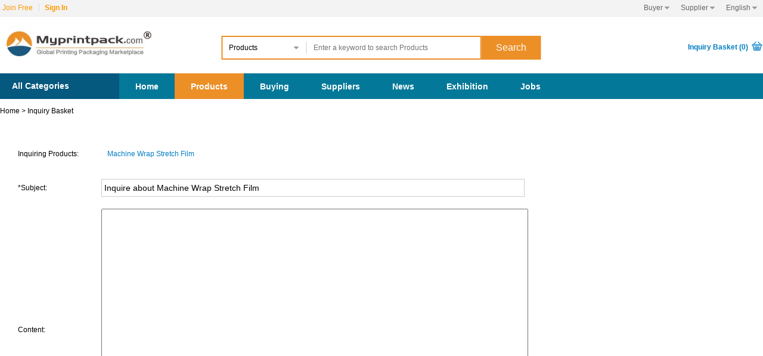

--- FILE ---
content_type: text/html; charset=utf-8
request_url: http://www.myprintpack.com/message-inquire.html&contype=2&offerid=175,
body_size: 18881
content:
<!DOCTYPE html PUBLIC "-//W3C//DTD XHTML 1.0 Transitional//EN" "http://www.w3.org/TR/xhtml1/DTD/xhtml1-transitional.dtd">
<html xmlns="http://www.w3.org/1999/xhtml" lang="en">
<head>
	<meta http-equiv="Content-Type" content="text/html; charset=utf-8" />
	<title>Printing Machinery, Packaging Equipment & Material for Sale - Myprintpack.com</title>
	<link rel="shortcut icon" href="favicon.ico" type="image/x-icon" />
	<meta name="description" content="Find quality manufacturers & suppliers of printing machinery, packaging equipment, materials and packaging printing products, on global one-stop B2B marketplace Myprintpack.com" />
	<meta name="keywords" content="Printing machinery, packaging equipment, printing equipment, packaging machine, printing materials, packaging suppliers, printing machine manufacturers, graphic machinery for sale" />
	<script src="http://www.myprintpack.com/script/jquery-1.4.4.min.js" type="text/javascript"></script>
	<script src="http://www.myprintpack.com/script/index.js" type="text/javascript"></script>
	<script src="http://www.myprintpack.com/script/headerSlide.js" type="text/javascript"></script>
	<script src="http://www.myprintpack.com/script/pptBox.js" type="text/javascript" ></script>
	<link href="http://www.myprintpack.com/templates/default/css/page.css" rel="stylesheet" type="text/css" />
</head>
<body>
<script>
  (function(i,s,o,g,r,a,m){i['GoogleAnalyticsObject']=r;i[r]=i[r]||function(){
  (i[r].q=i[r].q||[]).push(arguments)},i[r].l=1*new Date();a=s.createElement(o),
  m=s.getElementsByTagName(o)[0];a.async=1;a.src=g;m.parentNode.insertBefore(a,m)
  })(window,document,'script','//www.google-analytics.com/analytics.js','ga');

  ga('create', 'UA-62711677-1', 'auto');
  ga('send', 'pageview');

</script>
<script src="http://www.myprintpack.com/script/analyticstracking.js" type="text/javascript" ></script>
	<div id="top">
		<div class="w">
			<ul class="user-nav">
				<script src="http://www.myprintpack.com/login_statu.php"></script>
			</ul>
			
			<ul class="site-nav">
				<li id="buyer-guide" class="menu-item dropmenu buyer-guide">
					<div class="dropmenu-hd">
						<a href="javascript:;">Buyer <i class="icon">&#xf0d7;</i></a>
					</div>
					<div class="dropmenu-list">
						<a href="http://www.myprintpack.com/products.html">Search Products</a>
						<a href="http://www.myprintpack.com/main.php?m=buy&s=admin_buy" rel="nofollow">Post Buying Request</a>
						<a href="http://www.myprintpack.com/main.php?m=buy&s=admin_buy_list" rel="nofollow">Manage Buying Leads</a>
					</div>
				</li>
				<li id="supplier-guide" class="menu-item dropmenu supplier-guide">
					<div class="dropmenu-hd">
						<a href="javascript:;">Supplier <i class="icon">&#xf0d7;</i></a>
					</div>
					<div class="dropmenu-list">
						<a href="http://www.myprintpack.com/buy.html" rel="nofollow">Search Buying Requests</a>
						<a href="http://www.myprintpack.com/main.php?m=offer&s=admin_offer_list" rel="nofollow">Manage Products</a>
						<a href="http://www.myprintpack.com/main.php?m=message&s=admin_message_list_inbox" rel="nofollow">Manage Messages</a>
					</div>
				</li>
				<li id ="multi-lang" class="menu-item multi-lang dropmenu last">
					<div class="dropmenu-hd">
						<a href="javascript:;">English <i class="icon">&#xf0d7;</i></a>
					</div>
					<div class="dropmenu-list">
						<a class="es" rel="nofollow" href="#" target="_blank" style="line-height:30px;padding-left:15px;">Chinese</a>
					</div>
				</li>
			</ul> 
		</div>
	</div>
	
	<div id="header" >
		<div  class="w clearfix relative" >
			<div class="logo">
				<a href="http://www.myprintpack.com"><img height="60" src="http://www.myprintpack.com/uploadfile/all/2016/05/25/1464161427.jpg" alt="Myprintpack.com" /></a>
			</div>
			<div class="top-search relative" >
				<div class="search-wrap relative" >
					<form method="get" action="http://www.myprintpack.com/">				
						<input type="hidden" id="module" name="m" value="offer" />
						
						<div class="choice fake-select" id="searchType" style="float:left;">
							<div class="fake-option" id="proClass">
								<span id="optionVal"><i class="icon" id="selType">&#xf0d7;</i><span id='selText'>Products</span></span> 		
							</div>
						 
							<dl class="choice-list option-list">
								<dd class="choice-option" id="company" style="">Suppliers</dd>
								<dd class="choice-option" id="products" style="display:none;">Products</dd>
								<dd class="choice-option" id="requests" style="">Buying Requests</dd>
							</dl>
						</div>
						<div style="float:left;">
								<input type="text" class="text" autocomplete="off" name="key" id="key" onkeyup="get_search_word(this.value);" placeholder="Enter a keyword to search Products" onfocus="" value="">
						</div>
						
					
				</div>
				<button type="submit" class="btn-search">Search</button>
				</form>
			</div>
			<div class="inquiry">
				<a href="http://www.myprintpack.com/message-inquiry_basket.html">
					<p>Inquiry Basket (<span id="inquiry_num1"><script src="http://www.myprintpack.com/login_statu.php?is_inquery=true"></script></span>)</p>
				</a>
			</div>
		</div>
	</div>
	<div id="menu" class="w clearfix">
		<dl class="categorys">
			<dt class="dt" ><h2><a href="javascript:void(0);">All Categories</a> <b></b></h2></dt>
			   				<dd class="dd" >
					<div id="J_Category" class="category">
    <ul>
                    <li style="overflow:hidden;" class="j_MenuItem"><a href="http://www.myprintpack.com/Prepress-and-Premedia-1000-Categories.html" title="Prepress and Premedia"><i class="icon">&#xf0da;</i>Prepress and Premedia</a></li>
                    <li style="overflow:hidden;" class="j_MenuItem"><a href="http://www.myprintpack.com/Printing-Machinery-1001-Categories.html" title="Printing Machinery"><i class="icon">&#xf0da;</i>Printing Machinery</a></li>
                    <li style="overflow:hidden;" class="j_MenuItem"><a href="http://www.myprintpack.com/Digital-Printing-Machines-1002-Categories.html" title="Digital Printing Machines"><i class="icon">&#xf0da;</i>Digital Printing Machines</a></li>
                    <li style="overflow:hidden;" class="j_MenuItem"><a href="http://www.myprintpack.com/Post-press-Equipment-1005-Categories.html" title="Post-press Equipment"><i class="icon">&#xf0da;</i>Post-press Equipment</a></li>
                    <li style="overflow:hidden;" class="j_MenuItem"><a href="http://www.myprintpack.com/Slitter-Rewinders-and-Sheeters-1006-Categories.html" title="Slitter Rewinders & Sheeters"><i class="icon">&#xf0da;</i>Slitter Rewinders & Sheeters</a></li>
                    <li style="overflow:hidden;" class="j_MenuItem"><a href="http://www.myprintpack.com/Paper-Machinery-1007-Categories.html" title="Paper Machinery"><i class="icon">&#xf0da;</i>Paper Machinery</a></li>
                    <li style="overflow:hidden;" class="j_MenuItem"><a href="http://www.myprintpack.com/Package-Making-Machines-1008-Categories.html" title="Package Making Machines"><i class="icon">&#xf0da;</i>Package Making Machines</a></li>
                    <li style="overflow:hidden;" class="j_MenuItem"><a href="http://www.myprintpack.com/Carton-Machinery-1031-Categories.html" title="Carton Machinery"><i class="icon">&#xf0da;</i>Carton Machinery</a></li>
                    <li style="overflow:hidden;" class="j_MenuItem"><a href="http://www.myprintpack.com/Packaging-Machinery-1009-Categories.html" title="Packaging Machinery"><i class="icon">&#xf0da;</i>Packaging Machinery</a></li>
                    <li style="overflow:hidden;" class="j_MenuItem"><a href="http://www.myprintpack.com/Plastic-Machinery-1011-Categories.html" title="Plastic Machinery"><i class="icon">&#xf0da;</i>Plastic Machinery</a></li>
                    <li style="overflow:hidden;" class="j_MenuItem"><a href="http://www.myprintpack.com/3D-Printing-1004-Categories.html" title="3D Printing"><i class="icon">&#xf0da;</i>3D Printing</a></li>
                    <li style="overflow:hidden;" class="j_MenuItem"><a href="http://www.myprintpack.com/Test-Measuring-Equipment-1029-Categories.html" title="Test  Measuring Equipment"><i class="icon">&#xf0da;</i>Test  Measuring Equipment</a></li>
                    <li style="overflow:hidden;" class="j_MenuItem"><a href="http://www.myprintpack.com/Machine-Tools-1030-Categories.html" title="Machine Tools"><i class="icon">&#xf0da;</i>Machine Tools</a></li>
                    <li style="overflow:hidden;" class="j_MenuItem"><a href="http://www.myprintpack.com/Office-Equipment-1012-Categories.html" title="Office Equipment"><i class="icon">&#xf0da;</i>Office Equipment</a></li>
                    <li style="overflow:hidden;" class="j_MenuItem"><a href="http://www.myprintpack.com/Advertising-Equipment-1013-Categories.html" title="Advertising Equipment"><i class="icon">&#xf0da;</i>Advertising Equipment</a></li>
                    <li style="overflow:hidden;" class="j_MenuItem"><a href="http://www.myprintpack.com/Handling-Equipment-1014-Categories.html" title="Handling Equipment"><i class="icon">&#xf0da;</i>Handling Equipment</a></li>
                    <li style="overflow:hidden;" class="j_MenuItem"><a href="http://www.myprintpack.com/Auxiliary-Equipment-1015-Categories.html" title="Auxiliary Equipment"><i class="icon">&#xf0da;</i>Auxiliary Equipment</a></li>
                    <li style="overflow:hidden;" class="j_MenuItem"><a href="http://www.myprintpack.com/Parts-and-Accessories-1016-Categories.html" title="Parts and Accessories"><i class="icon">&#xf0da;</i>Parts and Accessories</a></li>
                    <li style="overflow:hidden;" class="j_MenuItem"><a href="http://www.myprintpack.com/Used-Equipment-1017-Categories.html" title="Used Equipment"><i class="icon">&#xf0da;</i>Used Equipment</a></li>
                    <li style="overflow:hidden;" class="j_MenuItem"><a href="http://www.myprintpack.com/Paper-and-Board-1018-Categories.html" title="Paper and Board"><i class="icon">&#xf0da;</i>Paper and Board</a></li>
                    <li style="overflow:hidden;" class="j_MenuItem"><a href="http://www.myprintpack.com/Plastic-Films-and-Sheets-1019-Categories.html" title="Plastic Films and Sheets"><i class="icon">&#xf0da;</i>Plastic Films and Sheets</a></li>
                    <li style="overflow:hidden;" class="j_MenuItem"><a href="http://www.myprintpack.com/Inks-and-Consumables-1020-Categories.html" title="Inks and Consumables"><i class="icon">&#xf0da;</i>Inks and Consumables</a></li>
                    <li style="overflow:hidden;" class="j_MenuItem"><a href="http://www.myprintpack.com/Printing-Materials-1021-Categories.html" title="Printing Materials"><i class="icon">&#xf0da;</i>Printing Materials</a></li>
                    <li style="overflow:hidden;" class="j_MenuItem"><a href="http://www.myprintpack.com/Packaging-Materials-1022-Categories.html" title="Packaging Materials"><i class="icon">&#xf0da;</i>Packaging Materials</a></li>
                    <li style="overflow:hidden;" class="j_MenuItem"><a href="http://www.myprintpack.com/Printing-Products-1024-Categories.html" title="Printing Products"><i class="icon">&#xf0da;</i>Printing Products</a></li>
                    <li style="overflow:hidden;" class="j_MenuItem"><a href="http://www.myprintpack.com/Packaging-Products-1025-Categories.html" title="Packaging Products"><i class="icon">&#xf0da;</i>Packaging Products</a></li>
                    <li style="overflow:hidden;" class="j_MenuItem"><a href="http://www.myprintpack.com/Office-and-School-Supplies-1026-Categories.html" title="Office and School Supplies"><i class="icon">&#xf0da;</i>Office and School Supplies</a></li>
                    <li style="overflow:hidden;" class="j_MenuItem"><a href="http://www.myprintpack.com/Technology-Transfer-1028-Categories.html" title="Technology Transfer"><i class="icon">&#xf0da;</i>Technology Transfer</a></li>
                    <li style="overflow:hidden;" class="j_MenuItem"><a href="http://www.myprintpack.com/Services-1027-Categories.html" title="Services"><i class="icon">&#xf0da;</i>Services</a></li>
            </ul>
    <div id="J_SubCategory" class="subCategory">
                <div class="j_SubView">
        	<!--<h3>Prepress and Premedia</h3>
            			<a href="http://www.myprintpack.com/Prepress-and-Premedia/CTP-Systems-100008-Categories.html">CTP Systems</a>
            			<a href="http://www.myprintpack.com/Prepress-and-Premedia/Rotogravure-Cylinder-Machines-100013-Categories.html">Gravure Cylinder Machines</a>
            			<a href="http://www.myprintpack.com/Prepress-and-Premedia/Flexo-Plate-Machines-100012-Categories.html">Flexo Plate Machines</a>
            			<a href="http://www.myprintpack.com/Prepress-and-Premedia/Offset-Plate-Machines-100011-Categories.html">Offset Plate Machines</a>
            			<a href="http://www.myprintpack.com/Prepress-and-Premedia/Screen-Plate-Machines-100014-Categories.html">Screen Plate Machines</a>
            			<a href="http://www.myprintpack.com/Prepress-and-Premedia/Cutting-Plotters-100005-Categories.html">Cutting Plotters</a>
            			<a href="http://www.myprintpack.com/Prepress-and-Premedia/Laser-Cutters-Die-Makers-100020-Categories.html">Laser Cutters Die Makers</a>
            			<a href="http://www.myprintpack.com/Prepress-and-Premedia/Engraving-Machines-100019-Categories.html">Engraving Machines</a>
            			<a href="http://www.myprintpack.com/Prepress-and-Premedia/Scannes-100003-Categories.html">Scannes</a>
            			<a href="http://www.myprintpack.com/Prepress-and-Premedia/Input-Devices-100017-Categories.html">Input Devices</a>
            			<a href="http://www.myprintpack.com/Prepress-and-Premedia/Output-Devices-100018-Categories.html">Output Devices</a>
            			<a href="http://www.myprintpack.com/Prepress-and-Premedia/Color-Systems-100015-Categories.html">Color Systems</a>
            			<a href="http://www.myprintpack.com/Prepress-and-Premedia/Proofing-Systems-100010-Categories.html">Proofing Systems</a>
            			<a href="http://www.myprintpack.com/Prepress-and-Premedia/Copying-Machines-100016-Categories.html">Copying Machines</a>
            			<a href="http://www.myprintpack.com/Prepress-and-Premedia/Databases-100004-Categories.html">Databases</a>
            			<a href="http://www.myprintpack.com/Prepress-and-Premedia/Software-Systems-100009-Categories.html">Software Systems</a>
            			<a href="http://www.myprintpack.com/Prepress-and-Premedia/Other-Prepress-Equipment-100002-Categories.html">Other Prepress Equipment</a>
            -->
			<ul class="sub-list">
									<li><a href="http://www.myprintpack.com/Prepress-and-Premedia/CTP-Systems-100008-Categories.html">CTP Systems</a></li>
									<li><a href="http://www.myprintpack.com/Prepress-and-Premedia/Rotogravure-Cylinder-Machines-100013-Categories.html">Gravure Cylinder Machines</a></li>
									<li><a href="http://www.myprintpack.com/Prepress-and-Premedia/Flexo-Plate-Machines-100012-Categories.html">Flexo Plate Machines</a></li>
									<li><a href="http://www.myprintpack.com/Prepress-and-Premedia/Offset-Plate-Machines-100011-Categories.html">Offset Plate Machines</a></li>
									<li><a href="http://www.myprintpack.com/Prepress-and-Premedia/Screen-Plate-Machines-100014-Categories.html">Screen Plate Machines</a></li>
									<li><a href="http://www.myprintpack.com/Prepress-and-Premedia/Cutting-Plotters-100005-Categories.html">Cutting Plotters</a></li>
									<li><a href="http://www.myprintpack.com/Prepress-and-Premedia/Laser-Cutters-Die-Makers-100020-Categories.html">Laser Cutters Die Makers</a></li>
									<li><a href="http://www.myprintpack.com/Prepress-and-Premedia/Engraving-Machines-100019-Categories.html">Engraving Machines</a></li>
									<li><a href="http://www.myprintpack.com/Prepress-and-Premedia/Scannes-100003-Categories.html">Scannes</a></li>
									<li><a href="http://www.myprintpack.com/Prepress-and-Premedia/Input-Devices-100017-Categories.html">Input Devices</a></li>
									<li><a href="http://www.myprintpack.com/Prepress-and-Premedia/Output-Devices-100018-Categories.html">Output Devices</a></li>
									<li><a href="http://www.myprintpack.com/Prepress-and-Premedia/Color-Systems-100015-Categories.html">Color Systems</a></li>
									<li><a href="http://www.myprintpack.com/Prepress-and-Premedia/Proofing-Systems-100010-Categories.html">Proofing Systems</a></li>
									<li><a href="http://www.myprintpack.com/Prepress-and-Premedia/Copying-Machines-100016-Categories.html">Copying Machines</a></li>
									<li><a href="http://www.myprintpack.com/Prepress-and-Premedia/Databases-100004-Categories.html">Databases</a></li>
									<li><a href="http://www.myprintpack.com/Prepress-and-Premedia/Software-Systems-100009-Categories.html">Software Systems</a></li>
									<li><a href="http://www.myprintpack.com/Prepress-and-Premedia/Other-Prepress-Equipment-100002-Categories.html">Other Prepress Equipment</a></li>
							</ul>			
			<div class="special">
			    <!--<div class="title">Special Channels</div>-->
			    <script src='http://www.myprintpack.com/api/ad.php?id=4&catid=1000'></script>
			</div>
        </div>
                <div class="j_SubView">
        	<!--<h3>Printing Machinery</h3>
            			<a href="http://www.myprintpack.com/Printing-Machinery/Offset-Printing-Machines-100101-Categories.html">Offset Printing Machines</a>
            			<a href="http://www.myprintpack.com/Printing-Machinery/Flexo-Printing-Machines-100102-Categories.html">Flexo Printing Machines</a>
            			<a href="http://www.myprintpack.com/Printing-Machinery/Letterpress-Printing-Machines-100104-Categories.html">Letterpress Printing Machines</a>
            			<a href="http://www.myprintpack.com/Printing-Machinery/Rotogravure-Printing-Machines-100111-Categories.html">Rotogravure Printing Machines</a>
            			<a href="http://www.myprintpack.com/Printing-Machinery/Flexo-Printer-Slotters-100120-Categories.html">Flexo Printer Slotters</a>
            			<a href="http://www.myprintpack.com/Printing-Machinery/Screen-Printing-Machines-100105-Categories.html">Screen Printing Machines</a>
            			<a href="http://www.myprintpack.com/Printing-Machinery/Hot-Printing-Machines-100106-Categories.html">Hot Printing Machines</a>
            			<a href="http://www.myprintpack.com/Printing-Machinery/Hologram-Embossing-Machines-100113-Categories.html">Hologram Embossing Machines</a>
            			<a href="http://www.myprintpack.com/Printing-Machinery/Hybrid-Printing-Machines-100109-Categories.html">Hybrid Printing Machines</a>
            			<a href="http://www.myprintpack.com/Printing-Machinery/Spot-UV-Printing-Machines-100110-Categories.html">Spot UV Printing Machines </a>
            			<a href="http://www.myprintpack.com/Printing-Machinery/Special-Printing-Machines-100103-Categories.html">Special Printing Machines</a>
            			<a href="http://www.myprintpack.com/Printing-Machinery/Numbering-Equipment-100112-Categories.html">Numbering Equipment</a>
            			<a href="http://www.myprintpack.com/Printing-Machinery/Pad-Printers-100118-Categories.html">Pad Printers</a>
            			<a href="http://www.myprintpack.com/Printing-Machinery/Peripheral-Equipment-100108-Categories.html">Peripheral Equipment</a>
            			<a href="http://www.myprintpack.com/Printing-Machinery/Printing-Machine-Components-100116-Categories.html">Printing Machine Components</a>
            			<a href="http://www.myprintpack.com/Printing-Machinery/Ink-Systems-100114-Categories.html">Ink Systems</a>
            			<a href="http://www.myprintpack.com/Printing-Machinery/Quality-Inspection-Systems-100115-Categories.html">Quality Inspection Systems</a>
            			<a href="http://www.myprintpack.com/Printing-Machinery/Other-Printing-Machinery-100119-Categories.html">Other Printing Machinery</a>
            -->
			<ul class="sub-list">
									<li><a href="http://www.myprintpack.com/Printing-Machinery/Offset-Printing-Machines-100101-Categories.html">Offset Printing Machines</a></li>
									<li><a href="http://www.myprintpack.com/Printing-Machinery/Flexo-Printing-Machines-100102-Categories.html">Flexo Printing Machines</a></li>
									<li><a href="http://www.myprintpack.com/Printing-Machinery/Letterpress-Printing-Machines-100104-Categories.html">Letterpress Printing Machines</a></li>
									<li><a href="http://www.myprintpack.com/Printing-Machinery/Rotogravure-Printing-Machines-100111-Categories.html">Rotogravure Printing Machines</a></li>
									<li><a href="http://www.myprintpack.com/Printing-Machinery/Flexo-Printer-Slotters-100120-Categories.html">Flexo Printer Slotters</a></li>
									<li><a href="http://www.myprintpack.com/Printing-Machinery/Screen-Printing-Machines-100105-Categories.html">Screen Printing Machines</a></li>
									<li><a href="http://www.myprintpack.com/Printing-Machinery/Hot-Printing-Machines-100106-Categories.html">Hot Printing Machines</a></li>
									<li><a href="http://www.myprintpack.com/Printing-Machinery/Hologram-Embossing-Machines-100113-Categories.html">Hologram Embossing Machines</a></li>
									<li><a href="http://www.myprintpack.com/Printing-Machinery/Hybrid-Printing-Machines-100109-Categories.html">Hybrid Printing Machines</a></li>
									<li><a href="http://www.myprintpack.com/Printing-Machinery/Spot-UV-Printing-Machines-100110-Categories.html">Spot UV Printing Machines </a></li>
									<li><a href="http://www.myprintpack.com/Printing-Machinery/Special-Printing-Machines-100103-Categories.html">Special Printing Machines</a></li>
									<li><a href="http://www.myprintpack.com/Printing-Machinery/Numbering-Equipment-100112-Categories.html">Numbering Equipment</a></li>
									<li><a href="http://www.myprintpack.com/Printing-Machinery/Pad-Printers-100118-Categories.html">Pad Printers</a></li>
									<li><a href="http://www.myprintpack.com/Printing-Machinery/Peripheral-Equipment-100108-Categories.html">Peripheral Equipment</a></li>
									<li><a href="http://www.myprintpack.com/Printing-Machinery/Printing-Machine-Components-100116-Categories.html">Printing Machine Components</a></li>
									<li><a href="http://www.myprintpack.com/Printing-Machinery/Ink-Systems-100114-Categories.html">Ink Systems</a></li>
									<li><a href="http://www.myprintpack.com/Printing-Machinery/Quality-Inspection-Systems-100115-Categories.html">Quality Inspection Systems</a></li>
									<li><a href="http://www.myprintpack.com/Printing-Machinery/Other-Printing-Machinery-100119-Categories.html">Other Printing Machinery</a></li>
							</ul>			
			<div class="special">
			    <!--<div class="title">Special Channels</div>-->
			    <script src='http://www.myprintpack.com/api/ad.php?id=4&catid=1001'></script>
			</div>
        </div>
                <div class="j_SubView">
        	<!--<h3>Digital Printing Machines</h3>
            			<a href="http://www.myprintpack.com/Digital-Printing-Machines/Web-fed-Inkjet-Printing-Systems-100201-Categories.html">Web-fed Inkjet Printing Systems</a>
            			<a href="http://www.myprintpack.com/Digital-Printing-Machines/Sheet-fed-Inkjet-Printing-Systems-100202-Categories.html">Sheet-fed Inkjet Printing Systems</a>
            			<a href="http://www.myprintpack.com/Digital-Printing-Machines/Inkjet-Imprinting-Systems-100206-Categories.html">Inkjet Imprinting Systems</a>
            			<a href="http://www.myprintpack.com/Digital-Printing-Machines/Inkjet-Photo-Printers-100212-Categories.html">Inkjet Photo Printers</a>
            			<a href="http://www.myprintpack.com/Digital-Printing-Machines/Inkjet-Plotters-100205-Categories.html">Inkjet Plotters</a>
            			<a href="http://www.myprintpack.com/Digital-Printing-Machines/Inkjet-Textile-Printers-100204-Categories.html">Inkjet Textile Printers</a>
            			<a href="http://www.myprintpack.com/Digital-Printing-Machines/Inkjet-Large-Format-Printers-100207-Categories.html">Inkjet Large Format Printers</a>
            			<a href="http://www.myprintpack.com/Digital-Printing-Machines/Thermo-Transfer-Printers-100208-Categories.html">Thermo Transfer Printers</a>
            			<a href="http://www.myprintpack.com/Digital-Printing-Machines/Inkjet-Coating-Systems-100210-Categories.html">Inkjet Coating Systems</a>
            			<a href="http://www.myprintpack.com/Digital-Printing-Machines/Xerography-Printing-Machines-100211-Categories.html">Xerography Printing Machines </a>
            			<a href="http://www.myprintpack.com/Digital-Printing-Machines/Others-for-Digital Printing-100203-Categories.html">Others for Digital Printing</a>
            -->
			<ul class="sub-list">
									<li><a href="http://www.myprintpack.com/Digital-Printing-Machines/Web-fed-Inkjet-Printing-Systems-100201-Categories.html">Web-fed Inkjet Printing Systems</a></li>
									<li><a href="http://www.myprintpack.com/Digital-Printing-Machines/Sheet-fed-Inkjet-Printing-Systems-100202-Categories.html">Sheet-fed Inkjet Printing Systems</a></li>
									<li><a href="http://www.myprintpack.com/Digital-Printing-Machines/Inkjet-Imprinting-Systems-100206-Categories.html">Inkjet Imprinting Systems</a></li>
									<li><a href="http://www.myprintpack.com/Digital-Printing-Machines/Inkjet-Photo-Printers-100212-Categories.html">Inkjet Photo Printers</a></li>
									<li><a href="http://www.myprintpack.com/Digital-Printing-Machines/Inkjet-Plotters-100205-Categories.html">Inkjet Plotters</a></li>
									<li><a href="http://www.myprintpack.com/Digital-Printing-Machines/Inkjet-Textile-Printers-100204-Categories.html">Inkjet Textile Printers</a></li>
									<li><a href="http://www.myprintpack.com/Digital-Printing-Machines/Inkjet-Large-Format-Printers-100207-Categories.html">Inkjet Large Format Printers</a></li>
									<li><a href="http://www.myprintpack.com/Digital-Printing-Machines/Thermo-Transfer-Printers-100208-Categories.html">Thermo Transfer Printers</a></li>
									<li><a href="http://www.myprintpack.com/Digital-Printing-Machines/Inkjet-Coating-Systems-100210-Categories.html">Inkjet Coating Systems</a></li>
									<li><a href="http://www.myprintpack.com/Digital-Printing-Machines/Xerography-Printing-Machines-100211-Categories.html">Xerography Printing Machines </a></li>
									<li><a href="http://www.myprintpack.com/Digital-Printing-Machines/Others-for-Digital Printing-100203-Categories.html">Others for Digital Printing</a></li>
							</ul>			
			<div class="special">
			    <!--<div class="title">Special Channels</div>-->
			    <script src='http://www.myprintpack.com/api/ad.php?id=4&catid=1002'></script>
			</div>
        </div>
                <div class="j_SubView">
        	<!--<h3>Post-press Equipment</h3>
            			<a href="http://www.myprintpack.com/Post-press-Equipment/Thermal-Laminating-Machines-100506-Categories.html">Thermal Laminating Machines</a>
            			<a href="http://www.myprintpack.com/Post-press-Equipment/UV-Coating-Machines-100509-Categories.html">UV Coating Machines</a>
            			<a href="http://www.myprintpack.com/Post-press-Equipment/Die-Cutting-Machines-100520-Categories.html">Die Cutting Machines</a>
            			<a href="http://www.myprintpack.com/Post-press-Equipment/Hot-Stamping-Machines-100519-Categories.html">Hot Stamping Machines</a>
            			<a href="http://www.myprintpack.com/Post-press-Equipment/Paper-guillotine-machines-100501-Categories.html">Paper guillotine machines</a>
            			<a href="http://www.myprintpack.com/Post-press-Equipment/Paper-Embossing-Machines-100502-Categories.html">Paper Embossing Machines</a>
            			<a href="http://www.myprintpack.com/Post-press-Equipment/Label-Converting-Machines-100518-Categories.html">Label Converting Machines</a>
            			<a href="http://www.myprintpack.com/Post-press-Equipment/Collating-Machines-100503-Categories.html">Collating Machines</a>
            			<a href="http://www.myprintpack.com/Post-press-Equipment/Paper-Folding-Machines-100508-Categories.html">Paper Folding Machines</a>
            			<a href="http://www.myprintpack.com/Post-press-Equipment/Book-Sewing-Machines-100510-Categories.html">Book Sewing Machines</a>
            			<a href="http://www.myprintpack.com/Post-press-Equipment/Perfect-Binding-Machines-100505-Categories.html">Perfect Binding Machines</a>
            			<a href="http://www.myprintpack.com/Post-press-Equipment/Three-Knife-Trimmers-100512-Categories.html">Three Knife Trimmers</a>
            			<a href="http://www.myprintpack.com/Post-press-Equipment/Saddle-Stitchers-100504-Categories.html">Saddle Stitchers</a>
            			<a href="http://www.myprintpack.com/Post-press-Equipment/Hole-Punching-Machines-100513-Categories.html">Hole Punching Machines</a>
            			<a href="http://www.myprintpack.com/Post-press-Equipment/Wire-Binding-Machines-100514-Categories.html">Wire Binding Machines</a>
            			<a href="http://www.myprintpack.com/Post-press-Equipment/Automatic-Case-Makers-100515-Categories.html">Automatic Case Makers</a>
            			<a href="http://www.myprintpack.com/Post-press-Equipment/Case-in-Machines-100516-Categories.html">Case-in Machines</a>
            			<a href="http://www.myprintpack.com/Post-press-Equipment/Envelope-Making-Machines-100521-Categories.html">Envelope Making Machines</a>
            			<a href="http://www.myprintpack.com/Post-press-Equipment/Gluing-Machines-100523-Categories.html">Gluing Machines</a>
            			<a href="http://www.myprintpack.com/Post-press-Equipment/Photo-Book-Making-Machines-100511-Categories.html">Photo Book Making Machines</a>
            			<a href="http://www.myprintpack.com/Post-press-Equipment/Knife-Grinding-Machines-100517-Categories.html">Knife Grinding Machines</a>
            			<a href="http://www.myprintpack.com/Post-press-Equipment/Dust-Removing-Machines-100507-Categories.html">Dust Removing Machines</a>
            			<a href="http://www.myprintpack.com/Post-press-Equipment/Other-Postprinting-Machines-100522-Categories.html">Other Postprinting Machines</a>
            -->
			<ul class="sub-list">
									<li><a href="http://www.myprintpack.com/Post-press-Equipment/Thermal-Laminating-Machines-100506-Categories.html">Thermal Laminating Machines</a></li>
									<li><a href="http://www.myprintpack.com/Post-press-Equipment/UV-Coating-Machines-100509-Categories.html">UV Coating Machines</a></li>
									<li><a href="http://www.myprintpack.com/Post-press-Equipment/Die-Cutting-Machines-100520-Categories.html">Die Cutting Machines</a></li>
									<li><a href="http://www.myprintpack.com/Post-press-Equipment/Hot-Stamping-Machines-100519-Categories.html">Hot Stamping Machines</a></li>
									<li><a href="http://www.myprintpack.com/Post-press-Equipment/Paper-guillotine-machines-100501-Categories.html">Paper guillotine machines</a></li>
									<li><a href="http://www.myprintpack.com/Post-press-Equipment/Paper-Embossing-Machines-100502-Categories.html">Paper Embossing Machines</a></li>
									<li><a href="http://www.myprintpack.com/Post-press-Equipment/Label-Converting-Machines-100518-Categories.html">Label Converting Machines</a></li>
									<li><a href="http://www.myprintpack.com/Post-press-Equipment/Collating-Machines-100503-Categories.html">Collating Machines</a></li>
									<li><a href="http://www.myprintpack.com/Post-press-Equipment/Paper-Folding-Machines-100508-Categories.html">Paper Folding Machines</a></li>
									<li><a href="http://www.myprintpack.com/Post-press-Equipment/Book-Sewing-Machines-100510-Categories.html">Book Sewing Machines</a></li>
									<li><a href="http://www.myprintpack.com/Post-press-Equipment/Perfect-Binding-Machines-100505-Categories.html">Perfect Binding Machines</a></li>
									<li><a href="http://www.myprintpack.com/Post-press-Equipment/Three-Knife-Trimmers-100512-Categories.html">Three Knife Trimmers</a></li>
									<li><a href="http://www.myprintpack.com/Post-press-Equipment/Saddle-Stitchers-100504-Categories.html">Saddle Stitchers</a></li>
									<li><a href="http://www.myprintpack.com/Post-press-Equipment/Hole-Punching-Machines-100513-Categories.html">Hole Punching Machines</a></li>
									<li><a href="http://www.myprintpack.com/Post-press-Equipment/Wire-Binding-Machines-100514-Categories.html">Wire Binding Machines</a></li>
									<li><a href="http://www.myprintpack.com/Post-press-Equipment/Automatic-Case-Makers-100515-Categories.html">Automatic Case Makers</a></li>
									<li><a href="http://www.myprintpack.com/Post-press-Equipment/Case-in-Machines-100516-Categories.html">Case-in Machines</a></li>
									<li><a href="http://www.myprintpack.com/Post-press-Equipment/Envelope-Making-Machines-100521-Categories.html">Envelope Making Machines</a></li>
									<li><a href="http://www.myprintpack.com/Post-press-Equipment/Gluing-Machines-100523-Categories.html">Gluing Machines</a></li>
									<li><a href="http://www.myprintpack.com/Post-press-Equipment/Photo-Book-Making-Machines-100511-Categories.html">Photo Book Making Machines</a></li>
									<li><a href="http://www.myprintpack.com/Post-press-Equipment/Knife-Grinding-Machines-100517-Categories.html">Knife Grinding Machines</a></li>
									<li><a href="http://www.myprintpack.com/Post-press-Equipment/Dust-Removing-Machines-100507-Categories.html">Dust Removing Machines</a></li>
									<li><a href="http://www.myprintpack.com/Post-press-Equipment/Other-Postprinting-Machines-100522-Categories.html">Other Postprinting Machines</a></li>
							</ul>			
			<div class="special">
			    <!--<div class="title">Special Channels</div>-->
			    <script src='http://www.myprintpack.com/api/ad.php?id=4&catid=1005'></script>
			</div>
        </div>
                <div class="j_SubView">
        	<!--<h3>Slitter Rewinders & Sheeters</h3>
            			<a href="http://www.myprintpack.com/Slitter-Rewinders-and-Sheeters/Paper-Slitter-Rewinders-100601-Categories.html">Paper Slitter Rewinders</a>
            			<a href="http://www.myprintpack.com/Slitter-Rewinders-and-Sheeters/Plastic-Film-Slitter-Rewinders-100603-Categories.html">Plastic Film Slitter Rewinders</a>
            			<a href="http://www.myprintpack.com/Slitter-Rewinders-and-Sheeters/Paper-Sheeters-100605-Categories.html">Paper Sheeters</a>
            			<a href="http://www.myprintpack.com/Slitter-Rewinders-and-Sheeters/Al-Foil-Slitter-Machines-100612-Categories.html">Al Foil Slitter Machines</a>
            			<a href="http://www.myprintpack.com/Slitter-Rewinders-and-Sheeters/Large-Size-Slitting-Machines-100604-Categories.html">Large Size Slitting Machines</a>
            			<a href="http://www.myprintpack.com/Slitter-Rewinders-and-Sheeters/Metal-Slitting-Machines-100607-Categories.html">Metal Slitting Machines</a>
            			<a href="http://www.myprintpack.com/Slitter-Rewinders-and-Sheeters/Adhesive-Tape-Slitters-100613-Categories.html">Adhesive Tape Slitters</a>
            			<a href="http://www.myprintpack.com/Slitter-Rewinders-and-Sheeters/Small-Core-Slitting-Machines-100602-Categories.html">Small Core Slitting Machines</a>
            			<a href="http://www.myprintpack.com/Slitter-Rewinders-and-Sheeters/Rewinding-Machines-100606-Categories.html">Rewinding Machines</a>
            			<a href="http://www.myprintpack.com/Slitter-Rewinders-and-Sheeters/Doctoring-Machines-100608-Categories.html">Doctoring Machines</a>
            			<a href="http://www.myprintpack.com/Slitter-Rewinders-and-Sheeters/Plastic-Film-Sheeters-100610-Categories.html">Plastic Film Sheeters</a>
            			<a href="http://www.myprintpack.com/Slitter-Rewinders-and-Sheeters/Foil-Sheeting-Machines-100611-Categories.html">Foil Sheeting Machines</a>
            			<a href="http://www.myprintpack.com/Slitter-Rewinders-and-Sheeters/Roll Lathe Cutters-100614-Categories.html">Roll Lathe Cutters</a>
            -->
			<ul class="sub-list">
									<li><a href="http://www.myprintpack.com/Slitter-Rewinders-and-Sheeters/Paper-Slitter-Rewinders-100601-Categories.html">Paper Slitter Rewinders</a></li>
									<li><a href="http://www.myprintpack.com/Slitter-Rewinders-and-Sheeters/Plastic-Film-Slitter-Rewinders-100603-Categories.html">Plastic Film Slitter Rewinders</a></li>
									<li><a href="http://www.myprintpack.com/Slitter-Rewinders-and-Sheeters/Paper-Sheeters-100605-Categories.html">Paper Sheeters</a></li>
									<li><a href="http://www.myprintpack.com/Slitter-Rewinders-and-Sheeters/Al-Foil-Slitter-Machines-100612-Categories.html">Al Foil Slitter Machines</a></li>
									<li><a href="http://www.myprintpack.com/Slitter-Rewinders-and-Sheeters/Large-Size-Slitting-Machines-100604-Categories.html">Large Size Slitting Machines</a></li>
									<li><a href="http://www.myprintpack.com/Slitter-Rewinders-and-Sheeters/Metal-Slitting-Machines-100607-Categories.html">Metal Slitting Machines</a></li>
									<li><a href="http://www.myprintpack.com/Slitter-Rewinders-and-Sheeters/Adhesive-Tape-Slitters-100613-Categories.html">Adhesive Tape Slitters</a></li>
									<li><a href="http://www.myprintpack.com/Slitter-Rewinders-and-Sheeters/Small-Core-Slitting-Machines-100602-Categories.html">Small Core Slitting Machines</a></li>
									<li><a href="http://www.myprintpack.com/Slitter-Rewinders-and-Sheeters/Rewinding-Machines-100606-Categories.html">Rewinding Machines</a></li>
									<li><a href="http://www.myprintpack.com/Slitter-Rewinders-and-Sheeters/Doctoring-Machines-100608-Categories.html">Doctoring Machines</a></li>
									<li><a href="http://www.myprintpack.com/Slitter-Rewinders-and-Sheeters/Plastic-Film-Sheeters-100610-Categories.html">Plastic Film Sheeters</a></li>
									<li><a href="http://www.myprintpack.com/Slitter-Rewinders-and-Sheeters/Foil-Sheeting-Machines-100611-Categories.html">Foil Sheeting Machines</a></li>
									<li><a href="http://www.myprintpack.com/Slitter-Rewinders-and-Sheeters/Roll Lathe Cutters-100614-Categories.html">Roll Lathe Cutters</a></li>
							</ul>			
			<div class="special">
			    <!--<div class="title">Special Channels</div>-->
			    <script src='http://www.myprintpack.com/api/ad.php?id=4&catid=1006'></script>
			</div>
        </div>
                <div class="j_SubView">
        	<!--<h3>Paper Machinery</h3>
            			<a href="http://www.myprintpack.com/Paper-Machinery/Paper-Bag-Making-Machines-100709-Categories.html">Paper Bag Making Machine</a>
            			<a href="http://www.myprintpack.com/Paper-Machinery/Paper-Tube-Winding-Machines-100705-Categories.html">Paper Tube Winding Machines</a>
            			<a href="http://www.myprintpack.com/Paper-Machinery/Paper-Cup-Making-Machines-100702-Categories.html">Paper Cup Making Machines</a>
            			<a href="http://www.myprintpack.com/Paper-Machinery/Paper-Plate-Making-Machines-100706-Categories.html">Paper Plate Making Machines</a>
            			<a href="http://www.myprintpack.com/Paper-Machinery/Paper-Cone-Making-Machines-100711-Categories.html">Paper Cone Making Machines</a>
            			<a href="http://www.myprintpack.com/Paper-Machinery/Paper-Angle-Protector-Machines-100710-Categories.html">Paper Angle Protector Machines</a>
            			<a href="http://www.myprintpack.com/Paper-Machinery/Paper-Barrel-Machines-100704-Categories.html">Paper Barrel Machines</a>
            			<a href="http://www.myprintpack.com/Paper-Machinery/Diaper-Making-Machines-100713-Categories.html">Diaper Making Machines</a>
            			<a href="http://www.myprintpack.com/Paper-Machinery/Honeycomb-Board-Machines-100712-Categories.html">Honeycomb Board Machines</a>
            			<a href="http://www.myprintpack.com/Paper-Machinery/Toilet-Paper-Machinery-100707-Categories.html">Toilet Paper Machinery</a>
            			<a href="http://www.myprintpack.com/Paper-Machinery/Tissue-Paper-Machines-100708-Categories.html">Tissue Paper Machines</a>
            			<a href="http://www.myprintpack.com/Paper-Machinery/Paper-Production-Lines-100703-Categories.html">Paper Production Lines</a>
            			<a href="http://www.myprintpack.com/Paper-Machinery/Paper-Punching-Machines-100715-Categories.html">Paper Punching Machines</a>
            			<a href="http://www.myprintpack.com/Paper-Machinery/Carton-Erecting-Machines-100714-Categories.html">Carton Erecting Machines</a>
            			<a href="http://www.myprintpack.com/Paper-Machinery/Waste-Paper-Balers-100701-Categories.html">Waste Paper Balers</a>
            -->
			<ul class="sub-list">
									<li><a href="http://www.myprintpack.com/Paper-Machinery/Paper-Bag-Making-Machines-100709-Categories.html">Paper Bag Making Machine</a></li>
									<li><a href="http://www.myprintpack.com/Paper-Machinery/Paper-Tube-Winding-Machines-100705-Categories.html">Paper Tube Winding Machines</a></li>
									<li><a href="http://www.myprintpack.com/Paper-Machinery/Paper-Cup-Making-Machines-100702-Categories.html">Paper Cup Making Machines</a></li>
									<li><a href="http://www.myprintpack.com/Paper-Machinery/Paper-Plate-Making-Machines-100706-Categories.html">Paper Plate Making Machines</a></li>
									<li><a href="http://www.myprintpack.com/Paper-Machinery/Paper-Cone-Making-Machines-100711-Categories.html">Paper Cone Making Machines</a></li>
									<li><a href="http://www.myprintpack.com/Paper-Machinery/Paper-Angle-Protector-Machines-100710-Categories.html">Paper Angle Protector Machines</a></li>
									<li><a href="http://www.myprintpack.com/Paper-Machinery/Paper-Barrel-Machines-100704-Categories.html">Paper Barrel Machines</a></li>
									<li><a href="http://www.myprintpack.com/Paper-Machinery/Diaper-Making-Machines-100713-Categories.html">Diaper Making Machines</a></li>
									<li><a href="http://www.myprintpack.com/Paper-Machinery/Honeycomb-Board-Machines-100712-Categories.html">Honeycomb Board Machines</a></li>
									<li><a href="http://www.myprintpack.com/Paper-Machinery/Toilet-Paper-Machinery-100707-Categories.html">Toilet Paper Machinery</a></li>
									<li><a href="http://www.myprintpack.com/Paper-Machinery/Tissue-Paper-Machines-100708-Categories.html">Tissue Paper Machines</a></li>
									<li><a href="http://www.myprintpack.com/Paper-Machinery/Paper-Production-Lines-100703-Categories.html">Paper Production Lines</a></li>
									<li><a href="http://www.myprintpack.com/Paper-Machinery/Paper-Punching-Machines-100715-Categories.html">Paper Punching Machines</a></li>
									<li><a href="http://www.myprintpack.com/Paper-Machinery/Carton-Erecting-Machines-100714-Categories.html">Carton Erecting Machines</a></li>
									<li><a href="http://www.myprintpack.com/Paper-Machinery/Waste-Paper-Balers-100701-Categories.html">Waste Paper Balers</a></li>
							</ul>			
			<div class="special">
			    <!--<div class="title">Special Channels</div>-->
			    <script src='http://www.myprintpack.com/api/ad.php?id=4&catid=1007'></script>
			</div>
        </div>
                <div class="j_SubView">
        	<!--<h3>Package Making Machines</h3>
            			<a href="http://www.myprintpack.com/Package-Making-Machines/Woven-Bag-Making-Machines-100811-Categories.html">Woven Bag Making Machines</a>
            			<a href="http://www.myprintpack.com/Package-Making-Machines/Multi-function-Coating-Machine-100812-Categories.html">Multi-function Coating Machine</a>
            			<a href="http://www.myprintpack.com/Package-Making-Machines/Hot-Melt-Coating-Machine-100813-Categories.html">Hot Melt Coating Machine</a>
            			<a href="http://www.myprintpack.com/Package-Making-Machines/Carton-Folder-Gluers-100801-Categories.html">Carton Folder Gluers</a>
            			<a href="http://www.myprintpack.com/Package-Making-Machines/Flute-Laminating-Machines-100803-Categories.html">Flute Laminating Machines</a>
            			<a href="http://www.myprintpack.com/Package-Making-Machines/Window-Patching-Machines-100806-Categories.html">Window Patching Machines</a>
            			<a href="http://www.myprintpack.com/Package-Making-Machines/Corrugated-Box-Making-Machines-100808-Categories.html">Corrugated Box Machines</a>
            			<a href="http://www.myprintpack.com/Package-Making-Machines/Flexible-Packaging-Machinery-100809-Categories.html">Flexible Packaging Machinery</a>
            			<a href="http://www.myprintpack.com/Package-Making-Machines/Rigid-Box-Making-Machines-100802-Categories.html">Rigid Box Making Machines</a>
            			<a href="http://www.myprintpack.com/Package-Making-Machines/Non-woven-Bag-Machines-100805-Categories.html">Non-woven Bag Machines</a>
            			<a href="http://www.myprintpack.com/Package-Making-Machines/Plastic-Tube-Making-Machines-100810-Categories.html">Plastic Tube Making Machines</a>
            			<a href="http://www.myprintpack.com/Package-Making-Machines/Metal-Can-Making-Machines-100804-Categories.html">Metal Can Making Machines</a>
            			<a href="http://www.myprintpack.com/Package-Making-Machines/Pulp-Moulding-Machines-100807-Categories.html">Pulp Moulding Machines</a>
            -->
			<ul class="sub-list">
									<li><a href="http://www.myprintpack.com/Package-Making-Machines/Woven-Bag-Making-Machines-100811-Categories.html">Woven Bag Making Machines</a></li>
									<li><a href="http://www.myprintpack.com/Package-Making-Machines/Multi-function-Coating-Machine-100812-Categories.html">Multi-function Coating Machine</a></li>
									<li><a href="http://www.myprintpack.com/Package-Making-Machines/Hot-Melt-Coating-Machine-100813-Categories.html">Hot Melt Coating Machine</a></li>
									<li><a href="http://www.myprintpack.com/Package-Making-Machines/Carton-Folder-Gluers-100801-Categories.html">Carton Folder Gluers</a></li>
									<li><a href="http://www.myprintpack.com/Package-Making-Machines/Flute-Laminating-Machines-100803-Categories.html">Flute Laminating Machines</a></li>
									<li><a href="http://www.myprintpack.com/Package-Making-Machines/Window-Patching-Machines-100806-Categories.html">Window Patching Machines</a></li>
									<li><a href="http://www.myprintpack.com/Package-Making-Machines/Corrugated-Box-Making-Machines-100808-Categories.html">Corrugated Box Machines</a></li>
									<li><a href="http://www.myprintpack.com/Package-Making-Machines/Flexible-Packaging-Machinery-100809-Categories.html">Flexible Packaging Machinery</a></li>
									<li><a href="http://www.myprintpack.com/Package-Making-Machines/Rigid-Box-Making-Machines-100802-Categories.html">Rigid Box Making Machines</a></li>
									<li><a href="http://www.myprintpack.com/Package-Making-Machines/Non-woven-Bag-Machines-100805-Categories.html">Non-woven Bag Machines</a></li>
									<li><a href="http://www.myprintpack.com/Package-Making-Machines/Plastic-Tube-Making-Machines-100810-Categories.html">Plastic Tube Making Machines</a></li>
									<li><a href="http://www.myprintpack.com/Package-Making-Machines/Metal-Can-Making-Machines-100804-Categories.html">Metal Can Making Machines</a></li>
									<li><a href="http://www.myprintpack.com/Package-Making-Machines/Pulp-Moulding-Machines-100807-Categories.html">Pulp Moulding Machines</a></li>
							</ul>			
			<div class="special">
			    <!--<div class="title">Special Channels</div>-->
			    <script src='http://www.myprintpack.com/api/ad.php?id=4&catid=1008'></script>
			</div>
        </div>
                <div class="j_SubView">
        	<!--<h3>Carton Machinery</h3>
            			<a href="http://www.myprintpack.com/Carton-Machinery/Corrugators-and-Machines-103101-Categories.html">Corrugators and Machines</a>
            			<a href="http://www.myprintpack.com/Carton-Machinery/Corrugated-Box-Production-Lines-103102-Categories.html">Corrugated Box Production Lines</a>
            			<a href="http://www.myprintpack.com/Carton-Machinery/Flexo-Printing-Slotting-Machines-103103-Categories.html">Flexo Printing Slotting Machines</a>
            			<a href="http://www.myprintpack.com/Carton-Machinery/Rotary-Die-Cutting-Machines-103104-Categories.html">Rotary Die Cutting Machines</a>
            			<a href="http://www.myprintpack.com/Carton-Machinery/Carton-Box-Stitching-Machines-103105-Categories.html">Carton Box Stitching Machines</a>
            			<a href="http://www.myprintpack.com/Carton-Machinery/Carton-Folding-Gluing-Machines-103106-Categories.html">Carton Folding Gluing Machines</a>
            			<a href="http://www.myprintpack.com/Carton-Machinery/Slitting-and-Creasing-Machines-103107-Categories.html">Slitting and Creasing Machines</a>
            			<a href="http://www.myprintpack.com/Carton-Machinery/Slotting-Machines-103108-Categories.html">Slotting Machines</a>
            			<a href="http://www.myprintpack.com/Carton-Machinery/Carton-Testing-Machines-103109-Categories.html">Carton Testing Machines</a>
            			<a href="http://www.myprintpack.com/Carton-Machinery/Other-Carton-Machines-103110-Categories.html">Other Carton Machines</a>
            -->
			<ul class="sub-list">
									<li><a href="http://www.myprintpack.com/Carton-Machinery/Corrugators-and-Machines-103101-Categories.html">Corrugators and Machines</a></li>
									<li><a href="http://www.myprintpack.com/Carton-Machinery/Corrugated-Box-Production-Lines-103102-Categories.html">Corrugated Box Production Lines</a></li>
									<li><a href="http://www.myprintpack.com/Carton-Machinery/Flexo-Printing-Slotting-Machines-103103-Categories.html">Flexo Printing Slotting Machines</a></li>
									<li><a href="http://www.myprintpack.com/Carton-Machinery/Rotary-Die-Cutting-Machines-103104-Categories.html">Rotary Die Cutting Machines</a></li>
									<li><a href="http://www.myprintpack.com/Carton-Machinery/Carton-Box-Stitching-Machines-103105-Categories.html">Carton Box Stitching Machines</a></li>
									<li><a href="http://www.myprintpack.com/Carton-Machinery/Carton-Folding-Gluing-Machines-103106-Categories.html">Carton Folding Gluing Machines</a></li>
									<li><a href="http://www.myprintpack.com/Carton-Machinery/Slitting-and-Creasing-Machines-103107-Categories.html">Slitting and Creasing Machines</a></li>
									<li><a href="http://www.myprintpack.com/Carton-Machinery/Slotting-Machines-103108-Categories.html">Slotting Machines</a></li>
									<li><a href="http://www.myprintpack.com/Carton-Machinery/Carton-Testing-Machines-103109-Categories.html">Carton Testing Machines</a></li>
									<li><a href="http://www.myprintpack.com/Carton-Machinery/Other-Carton-Machines-103110-Categories.html">Other Carton Machines</a></li>
							</ul>			
			<div class="special">
			    <!--<div class="title">Special Channels</div>-->
			    <script src='http://www.myprintpack.com/api/ad.php?id=4&catid=1031'></script>
			</div>
        </div>
                <div class="j_SubView">
        	<!--<h3>Packaging Machinery</h3>
            			<a href="http://www.myprintpack.com/Packaging-Machinery/Carton-Tape-Sealers-100917-Categories.html">Carton Tape Sealers</a>
            			<a href="http://www.myprintpack.com/Packaging-Machinery/Filling-Machines-100902-Categories.html">Filling Machines</a>
            			<a href="http://www.myprintpack.com/Packaging-Machinery/Vacuum-Packing-Machines-100904-Categories.html">Vacuum Packing Machines</a>
            			<a href="http://www.myprintpack.com/Packaging-Machinery/Weighing-Packing-Machines-100903-Categories.html">Weighing Packing Machines</a>
            			<a href="http://www.myprintpack.com/Packaging-Machinery/Sealing-Machines-100901-Categories.html">Sealing Machines</a>
            			<a href="http://www.myprintpack.com/Packaging-Machinery/Blister-Packing-Machines-100910-Categories.html">Blister Packing Machines</a>
            			<a href="http://www.myprintpack.com/Packaging-Machinery/Pharmaceutical-Packing-Machines-100911-Categories.html">Pharmaceutical Packing Machines</a>
            			<a href="http://www.myprintpack.com/Packaging-Machinery/Shrink-Packing-Machines-100905-Categories.html">Shrink Packing Machines</a>
            			<a href="http://www.myprintpack.com/Packaging-Machinery/Overwrapping-Machines-100906-Categories.html">Overwrapping Machines</a>
            			<a href="http://www.myprintpack.com/Packaging-Machinery/Sleeving-Machines-100913-Categories.html">Sleeving Machines</a>
            			<a href="http://www.myprintpack.com/Packaging-Machinery/Flow-Packing-Machines-100912-Categories.html">Flow Packing Machines</a>
            			<a href="http://www.myprintpack.com/Packaging-Machinery/Cartoning-Machines-100907-Categories.html">Cartoning Machines</a>
            			<a href="http://www.myprintpack.com/Packaging-Machinery/Strapping-Machines-100909-Categories.html">Strapping Machines</a>
            			<a href="http://www.myprintpack.com/Packaging-Machinery/Bottle-Capping-Machines-100908-Categories.html">Bottle Capping Machines</a>
            			<a href="http://www.myprintpack.com/Packaging-Machinery/Labeling-Machines-100914-Categories.html">Labeling Machines</a>
            			<a href="http://www.myprintpack.com/Packaging-Machinery/Pallet-Wrapping-Machines-100916-Categories.html">Pallet Wrapping Machines</a>
            			<a href="http://www.myprintpack.com/Packaging-Machinery/Food-Packing-Machinery-100918-Categories.html">Food Packing Machinery</a>
            			<a href="http://www.myprintpack.com/Packaging-Machinery/Daily-Chemical-Packing-Machines-100919-Categories.html">Daily Chemical Packing Machines</a>
            			<a href="http://www.myprintpack.com/Packaging-Machinery/Other-Packaging-Machines-100915-Categories.html">Other Packaging Machines</a>
            -->
			<ul class="sub-list">
									<li><a href="http://www.myprintpack.com/Packaging-Machinery/Carton-Tape-Sealers-100917-Categories.html">Carton Tape Sealers</a></li>
									<li><a href="http://www.myprintpack.com/Packaging-Machinery/Filling-Machines-100902-Categories.html">Filling Machines</a></li>
									<li><a href="http://www.myprintpack.com/Packaging-Machinery/Vacuum-Packing-Machines-100904-Categories.html">Vacuum Packing Machines</a></li>
									<li><a href="http://www.myprintpack.com/Packaging-Machinery/Weighing-Packing-Machines-100903-Categories.html">Weighing Packing Machines</a></li>
									<li><a href="http://www.myprintpack.com/Packaging-Machinery/Sealing-Machines-100901-Categories.html">Sealing Machines</a></li>
									<li><a href="http://www.myprintpack.com/Packaging-Machinery/Blister-Packing-Machines-100910-Categories.html">Blister Packing Machines</a></li>
									<li><a href="http://www.myprintpack.com/Packaging-Machinery/Pharmaceutical-Packing-Machines-100911-Categories.html">Pharmaceutical Packing Machines</a></li>
									<li><a href="http://www.myprintpack.com/Packaging-Machinery/Shrink-Packing-Machines-100905-Categories.html">Shrink Packing Machines</a></li>
									<li><a href="http://www.myprintpack.com/Packaging-Machinery/Overwrapping-Machines-100906-Categories.html">Overwrapping Machines</a></li>
									<li><a href="http://www.myprintpack.com/Packaging-Machinery/Sleeving-Machines-100913-Categories.html">Sleeving Machines</a></li>
									<li><a href="http://www.myprintpack.com/Packaging-Machinery/Flow-Packing-Machines-100912-Categories.html">Flow Packing Machines</a></li>
									<li><a href="http://www.myprintpack.com/Packaging-Machinery/Cartoning-Machines-100907-Categories.html">Cartoning Machines</a></li>
									<li><a href="http://www.myprintpack.com/Packaging-Machinery/Strapping-Machines-100909-Categories.html">Strapping Machines</a></li>
									<li><a href="http://www.myprintpack.com/Packaging-Machinery/Bottle-Capping-Machines-100908-Categories.html">Bottle Capping Machines</a></li>
									<li><a href="http://www.myprintpack.com/Packaging-Machinery/Labeling-Machines-100914-Categories.html">Labeling Machines</a></li>
									<li><a href="http://www.myprintpack.com/Packaging-Machinery/Pallet-Wrapping-Machines-100916-Categories.html">Pallet Wrapping Machines</a></li>
									<li><a href="http://www.myprintpack.com/Packaging-Machinery/Food-Packing-Machinery-100918-Categories.html">Food Packing Machinery</a></li>
									<li><a href="http://www.myprintpack.com/Packaging-Machinery/Daily-Chemical-Packing-Machines-100919-Categories.html">Daily Chemical Packing Machines</a></li>
									<li><a href="http://www.myprintpack.com/Packaging-Machinery/Other-Packaging-Machines-100915-Categories.html">Other Packaging Machines</a></li>
							</ul>			
			<div class="special">
			    <!--<div class="title">Special Channels</div>-->
			    <script src='http://www.myprintpack.com/api/ad.php?id=4&catid=1009'></script>
			</div>
        </div>
                <div class="j_SubView">
        	<!--<h3>Plastic Machinery</h3>
            			<a href="http://www.myprintpack.com/Plastic-Machinery/Plastic-Film-Blowing-Machines-101102-Categories.html">Plastic Film Blowing Machines</a>
            			<a href="http://www.myprintpack.com/Plastic-Machinery/Multi-layer-Film-Extruders-101103-Categories.html">Multi-layer Film Extruders</a>
            			<a href="http://www.myprintpack.com/Plastic-Machinery/Plastic-Sheet-Extruders-101105-Categories.html">Plastic Sheet Extruders</a>
            			<a href="http://www.myprintpack.com/Plastic-Machinery/Thermoforming-Machines-101106-Categories.html">Thermoforming Machines</a>
            			<a href="http://www.myprintpack.com/Plastic-Machinery/Blow-Moulding-Machines-101107-Categories.html">Blow Moulding Machines</a>
            			<a href="http://www.myprintpack.com/Plastic-Machinery/Injection-Moulding-Machines-101104-Categories.html">Injection Moulding Machines</a>
            			<a href="http://www.myprintpack.com/Plastic-Machinery/Hot-Press-Forming-Machines-101109-Categories.html">Hot Press Forming Machines</a>
            			<a href="http://www.myprintpack.com/Plastic-Machinery/Foaming-Machines-101112-Categories.html">Foaming Machines</a>
            			<a href="http://www.myprintpack.com/Plastic-Machinery/Plastic-Feeding-Machines-101110-Categories.html">Plastic Feeding Machines</a>
            			<a href="http://www.myprintpack.com/Plastic-Machinery/Plastic-Auxiliary-Equipment-101101-Categories.html">Plastic Auxiliary Equipment</a>
            			<a href="http://www.myprintpack.com/Plastic-Machinery/Plastic-Recycling-Machines-101108-Categories.html">Plastic Recycling Machines</a>
            			<a href="http://www.myprintpack.com/Plastic-Machinery/Plastic-Pelletizing-Machines-101111-Categories.html">Plastic Pelletizing Machines</a>
            			<a href="http://www.myprintpack.com/Plastic-Machinery/Corona-Treatment-Devices-101113-Categories.html">Corona Treatment Devices</a>
            -->
			<ul class="sub-list">
									<li><a href="http://www.myprintpack.com/Plastic-Machinery/Plastic-Film-Blowing-Machines-101102-Categories.html">Plastic Film Blowing Machines</a></li>
									<li><a href="http://www.myprintpack.com/Plastic-Machinery/Multi-layer-Film-Extruders-101103-Categories.html">Multi-layer Film Extruders</a></li>
									<li><a href="http://www.myprintpack.com/Plastic-Machinery/Plastic-Sheet-Extruders-101105-Categories.html">Plastic Sheet Extruders</a></li>
									<li><a href="http://www.myprintpack.com/Plastic-Machinery/Thermoforming-Machines-101106-Categories.html">Thermoforming Machines</a></li>
									<li><a href="http://www.myprintpack.com/Plastic-Machinery/Blow-Moulding-Machines-101107-Categories.html">Blow Moulding Machines</a></li>
									<li><a href="http://www.myprintpack.com/Plastic-Machinery/Injection-Moulding-Machines-101104-Categories.html">Injection Moulding Machines</a></li>
									<li><a href="http://www.myprintpack.com/Plastic-Machinery/Hot-Press-Forming-Machines-101109-Categories.html">Hot Press Forming Machines</a></li>
									<li><a href="http://www.myprintpack.com/Plastic-Machinery/Foaming-Machines-101112-Categories.html">Foaming Machines</a></li>
									<li><a href="http://www.myprintpack.com/Plastic-Machinery/Plastic-Feeding-Machines-101110-Categories.html">Plastic Feeding Machines</a></li>
									<li><a href="http://www.myprintpack.com/Plastic-Machinery/Plastic-Auxiliary-Equipment-101101-Categories.html">Plastic Auxiliary Equipment</a></li>
									<li><a href="http://www.myprintpack.com/Plastic-Machinery/Plastic-Recycling-Machines-101108-Categories.html">Plastic Recycling Machines</a></li>
									<li><a href="http://www.myprintpack.com/Plastic-Machinery/Plastic-Pelletizing-Machines-101111-Categories.html">Plastic Pelletizing Machines</a></li>
									<li><a href="http://www.myprintpack.com/Plastic-Machinery/Corona-Treatment-Devices-101113-Categories.html">Corona Treatment Devices</a></li>
							</ul>			
			<div class="special">
			    <!--<div class="title">Special Channels</div>-->
			    <script src='http://www.myprintpack.com/api/ad.php?id=4&catid=1011'></script>
			</div>
        </div>
                <div class="j_SubView">
        	<!--<h3>3D Printing</h3>
            			<a href="http://www.myprintpack.com/3D-Printing/3D-Printers-100402-Categories.html">3D Printers</a>
            			<a href="http://www.myprintpack.com/3D-Printing/3D-Printing-Softwares-100414-Categories.html">3D Printing Softwares</a>
            			<a href="http://www.myprintpack.com/3D-Printing/3D-Printing-for-Metal-100408-Categories.html">3D Printing for Metal</a>
            			<a href="http://www.myprintpack.com/3D-Printing/3D-Printers-for-Plastic-100411-Categories.html">3D Printers for Plastic</a>
            			<a href="http://www.myprintpack.com/3D-Printing/3D-Printing-Materials-100406-Categories.html">3D Printing Materials</a>
            			<a href="http://www.myprintpack.com/3D-Printing/Laser-Scanners-100401-Categories.html">Laser Scanners</a>
            			<a href="http://www.myprintpack.com/3D-Printing/3D-Printer-Parts-100413-Categories.html">3D Printer Parts</a>
            			<a href="http://www.myprintpack.com/3D-Printing/3D-Printing-Goods-100407-Categories.html">3D Printing Goods</a>
            			<a href="http://www.myprintpack.com/3D-Printing/Others-for-3D-Printing-100410-Categories.html">Others for 3D Printing</a>
            			<a href="http://www.myprintpack.com/3D-Printing/3D-Print-Services-100412-Categories.html">3D Print Services</a>
            -->
			<ul class="sub-list">
									<li><a href="http://www.myprintpack.com/3D-Printing/3D-Printers-100402-Categories.html">3D Printers</a></li>
									<li><a href="http://www.myprintpack.com/3D-Printing/3D-Printing-Softwares-100414-Categories.html">3D Printing Softwares</a></li>
									<li><a href="http://www.myprintpack.com/3D-Printing/3D-Printing-for-Metal-100408-Categories.html">3D Printing for Metal</a></li>
									<li><a href="http://www.myprintpack.com/3D-Printing/3D-Printers-for-Plastic-100411-Categories.html">3D Printers for Plastic</a></li>
									<li><a href="http://www.myprintpack.com/3D-Printing/3D-Printing-Materials-100406-Categories.html">3D Printing Materials</a></li>
									<li><a href="http://www.myprintpack.com/3D-Printing/Laser-Scanners-100401-Categories.html">Laser Scanners</a></li>
									<li><a href="http://www.myprintpack.com/3D-Printing/3D-Printer-Parts-100413-Categories.html">3D Printer Parts</a></li>
									<li><a href="http://www.myprintpack.com/3D-Printing/3D-Printing-Goods-100407-Categories.html">3D Printing Goods</a></li>
									<li><a href="http://www.myprintpack.com/3D-Printing/Others-for-3D-Printing-100410-Categories.html">Others for 3D Printing</a></li>
									<li><a href="http://www.myprintpack.com/3D-Printing/3D-Print-Services-100412-Categories.html">3D Print Services</a></li>
							</ul>			
			<div class="special">
			    <!--<div class="title">Special Channels</div>-->
			    <script src='http://www.myprintpack.com/api/ad.php?id=4&catid=1004'></script>
			</div>
        </div>
                <div class="j_SubView">
        	<!--<h3>Test  Measuring Equipment</h3>
            			<a href="http://www.myprintpack.com/Test-Measuring-Equipment/Distance-Measuring-Instruments-102901-Categories.html">Distance Measuring Instruments</a>
            			<a href="http://www.myprintpack.com/Test-Measuring-Equipment/Alcohol-Measuring-Instruments-102902-Categories.html">Alcohol Measuring Instruments</a>
            			<a href="http://www.myprintpack.com/Test-Measuring-Equipment/Humidity-Measuring-Instruments-102903-Categories.html">Humidity Measuring Instruments</a>
            			<a href="http://www.myprintpack.com/Test-Measuring-Equipment/Hardess-Measuring-Instruments-102904-Categories.html">Hardess Measuring Instruments</a>
            			<a href="http://www.myprintpack.com/Test-Measuring-Equipment/Paper-Testing-Devices-102905-Categories.html">Paper Testing Devices</a>
            			<a href="http://www.myprintpack.com/Test-Measuring-Equipment/Register-Measuring-Devices-102906-Categories.html">Register Measuring Devices</a>
            			<a href="http://www.myprintpack.com/Test-Measuring-Equipment/Pressure-Measurin-Devies-102907-Categories.html">Pressure Measurin Devies</a>
            			<a href="http://www.myprintpack.com/Test-Measuring-Equipment/Color-Viewing-Lamps-102908-Categories.html">Color Viewing Lamps</a>
            			<a href="http://www.myprintpack.com/Test-Measuring-Equipment/Test-Printing-Devices-102909-Categories.html">Test Printing Devices</a>
            			<a href="http://www.myprintpack.com/Test-Measuring-Equipment/Gas-Warning-Devices-102910-Categories.html">Gas Warning Devices</a>
            			<a href="http://www.myprintpack.com/Test-Measuring-Equipment/Weighing-Scales-102911-Categories.html">Weighing Scales</a>
            			<a href="http://www.myprintpack.com/Test-Measuring-Equipment/Measuring-Testing-Tools-102912-Categories.html">Measuring Testing Tools</a>
            			<a href="http://www.myprintpack.com/Test-Measuring-Equipment/UV-Testing-Devices-102913-Categories.html">UV Testing Devices</a>
            			<a href="http://www.myprintpack.com/Test-Measuring-Equipment/Viscosity-Control-Devices-102914-Categories.html">Viscosity Control Devices</a>
            			<a href="http://www.myprintpack.com/Test-Measuring-Equipment/Thickness-Measuring-Devices-102915-Categories.html">Thickness Measuring Devices</a>
            			<a href="http://www.myprintpack.com/Test-Measuring-Equipment/Other-Testing-Devices-102916-Categories.html">Other Testing Devices</a>
            -->
			<ul class="sub-list">
									<li><a href="http://www.myprintpack.com/Test-Measuring-Equipment/Distance-Measuring-Instruments-102901-Categories.html">Distance Measuring Instruments</a></li>
									<li><a href="http://www.myprintpack.com/Test-Measuring-Equipment/Alcohol-Measuring-Instruments-102902-Categories.html">Alcohol Measuring Instruments</a></li>
									<li><a href="http://www.myprintpack.com/Test-Measuring-Equipment/Humidity-Measuring-Instruments-102903-Categories.html">Humidity Measuring Instruments</a></li>
									<li><a href="http://www.myprintpack.com/Test-Measuring-Equipment/Hardess-Measuring-Instruments-102904-Categories.html">Hardess Measuring Instruments</a></li>
									<li><a href="http://www.myprintpack.com/Test-Measuring-Equipment/Paper-Testing-Devices-102905-Categories.html">Paper Testing Devices</a></li>
									<li><a href="http://www.myprintpack.com/Test-Measuring-Equipment/Register-Measuring-Devices-102906-Categories.html">Register Measuring Devices</a></li>
									<li><a href="http://www.myprintpack.com/Test-Measuring-Equipment/Pressure-Measurin-Devies-102907-Categories.html">Pressure Measurin Devies</a></li>
									<li><a href="http://www.myprintpack.com/Test-Measuring-Equipment/Color-Viewing-Lamps-102908-Categories.html">Color Viewing Lamps</a></li>
									<li><a href="http://www.myprintpack.com/Test-Measuring-Equipment/Test-Printing-Devices-102909-Categories.html">Test Printing Devices</a></li>
									<li><a href="http://www.myprintpack.com/Test-Measuring-Equipment/Gas-Warning-Devices-102910-Categories.html">Gas Warning Devices</a></li>
									<li><a href="http://www.myprintpack.com/Test-Measuring-Equipment/Weighing-Scales-102911-Categories.html">Weighing Scales</a></li>
									<li><a href="http://www.myprintpack.com/Test-Measuring-Equipment/Measuring-Testing-Tools-102912-Categories.html">Measuring Testing Tools</a></li>
									<li><a href="http://www.myprintpack.com/Test-Measuring-Equipment/UV-Testing-Devices-102913-Categories.html">UV Testing Devices</a></li>
									<li><a href="http://www.myprintpack.com/Test-Measuring-Equipment/Viscosity-Control-Devices-102914-Categories.html">Viscosity Control Devices</a></li>
									<li><a href="http://www.myprintpack.com/Test-Measuring-Equipment/Thickness-Measuring-Devices-102915-Categories.html">Thickness Measuring Devices</a></li>
									<li><a href="http://www.myprintpack.com/Test-Measuring-Equipment/Other-Testing-Devices-102916-Categories.html">Other Testing Devices</a></li>
							</ul>			
			<div class="special">
			    <!--<div class="title">Special Channels</div>-->
			    <script src='http://www.myprintpack.com/api/ad.php?id=4&catid=1029'></script>
			</div>
        </div>
                <div class="j_SubView">
        	<!--<h3>Machine Tools</h3>
            			<a href="http://www.myprintpack.com/Machine-Tools/Boring-Machines-103001-Categories.html">Boring Machines</a>
            			<a href="http://www.myprintpack.com/Machine-Tools/CNC-Machine-Tools-103002-Categories.html">CNC Machine Tools</a>
            			<a href="http://www.myprintpack.com/Machine-Tools/Drilling-Machines-103003-Categories.html">Drilling Machines</a>
            			<a href="http://www.myprintpack.com/Machine-Tools/Grinding-Machines-103004-Categories.html">Grinding Machines</a>
            			<a href="http://www.myprintpack.com/Machine-Tools/Lathes-103005-Categories.html">Lathes</a>
            			<a href="http://www.myprintpack.com/Machine-Tools/Milling-Machine-103006-Categories.html">Milling Machine</a>
            			<a href="http://www.myprintpack.com/Machine-Tools/Planers-103007-Categories.html">Planers</a>
            			<a href="http://www.myprintpack.com/Machine-Tools/Punching-Machines-103008-Categories.html">Punching Machines</a>
            			<a href="http://www.myprintpack.com/Machine-Tools/Saw-Benches-103009-Categories.html">Saw Benches</a>
            			<a href="http://www.myprintpack.com/Machine-Tools/Laser-Cutting-Machines-103010-Categories.html">Laser Cutting Machines</a>
            			<a href="http://www.myprintpack.com/Machine-Tools/Other-Machine-Tools-103011-Categories.html">Other Machine Tools</a>
            			<a href="http://www.myprintpack.com/Machine-Tools/Machine-Tools-Accessories-103012-Categories.html">Machine Tools Accessories</a>
            -->
			<ul class="sub-list">
									<li><a href="http://www.myprintpack.com/Machine-Tools/Boring-Machines-103001-Categories.html">Boring Machines</a></li>
									<li><a href="http://www.myprintpack.com/Machine-Tools/CNC-Machine-Tools-103002-Categories.html">CNC Machine Tools</a></li>
									<li><a href="http://www.myprintpack.com/Machine-Tools/Drilling-Machines-103003-Categories.html">Drilling Machines</a></li>
									<li><a href="http://www.myprintpack.com/Machine-Tools/Grinding-Machines-103004-Categories.html">Grinding Machines</a></li>
									<li><a href="http://www.myprintpack.com/Machine-Tools/Lathes-103005-Categories.html">Lathes</a></li>
									<li><a href="http://www.myprintpack.com/Machine-Tools/Milling-Machine-103006-Categories.html">Milling Machine</a></li>
									<li><a href="http://www.myprintpack.com/Machine-Tools/Planers-103007-Categories.html">Planers</a></li>
									<li><a href="http://www.myprintpack.com/Machine-Tools/Punching-Machines-103008-Categories.html">Punching Machines</a></li>
									<li><a href="http://www.myprintpack.com/Machine-Tools/Saw-Benches-103009-Categories.html">Saw Benches</a></li>
									<li><a href="http://www.myprintpack.com/Machine-Tools/Laser-Cutting-Machines-103010-Categories.html">Laser Cutting Machines</a></li>
									<li><a href="http://www.myprintpack.com/Machine-Tools/Other-Machine-Tools-103011-Categories.html">Other Machine Tools</a></li>
									<li><a href="http://www.myprintpack.com/Machine-Tools/Machine-Tools-Accessories-103012-Categories.html">Machine Tools Accessories</a></li>
							</ul>			
			<div class="special">
			    <!--<div class="title">Special Channels</div>-->
			    <script src='http://www.myprintpack.com/api/ad.php?id=4&catid=1030'></script>
			</div>
        </div>
                <div class="j_SubView">
        	<!--<h3>Office Equipment</h3>
            			<a href="http://www.myprintpack.com/Office-Equipment/Printers-101204-Categories.html">Printers</a>
            			<a href="http://www.myprintpack.com/Office-Equipment/Paper-Shredders-101209-Categories.html">Paper Shredders</a>
            			<a href="http://www.myprintpack.com/Office-Equipment/Comb-Binders-101201-Categories.html">Comb Binders</a>
            			<a href="http://www.myprintpack.com/Office-Equipment/Money-Counters-101202-Categories.html">Money Counters</a>
            			<a href="http://www.myprintpack.com/Office-Equipment/Paper-Cutters-101208-Categories.html">Paper Cutters</a>
            			<a href="http://www.myprintpack.com/Office-Equipment/Laminators-101203-Categories.html">Laminators</a>
            			<a href="http://www.myprintpack.com/Office-Equipment/Paper-Folders-101205-Categories.html">Paper Folders</a>
            			<a href="http://www.myprintpack.com/Office-Equipment/Paper-Hole-Punchers-101206-Categories.html">Paper Hole Punchers</a>
            			<a href="http://www.myprintpack.com/Office-Equipment/Glue-Binders-101207-Categories.html">Glue Binders</a>
            			<a href="http://www.myprintpack.com/Office-Equipment/Creasing-Machines-101210-Categories.html">Creasing Machines</a>
            			<a href="http://www.myprintpack.com/Office-Equipment/Other-Office-Equipment-101212-Categories.html">Other Office Equipment</a>
            -->
			<ul class="sub-list">
									<li><a href="http://www.myprintpack.com/Office-Equipment/Printers-101204-Categories.html">Printers</a></li>
									<li><a href="http://www.myprintpack.com/Office-Equipment/Paper-Shredders-101209-Categories.html">Paper Shredders</a></li>
									<li><a href="http://www.myprintpack.com/Office-Equipment/Comb-Binders-101201-Categories.html">Comb Binders</a></li>
									<li><a href="http://www.myprintpack.com/Office-Equipment/Money-Counters-101202-Categories.html">Money Counters</a></li>
									<li><a href="http://www.myprintpack.com/Office-Equipment/Paper-Cutters-101208-Categories.html">Paper Cutters</a></li>
									<li><a href="http://www.myprintpack.com/Office-Equipment/Laminators-101203-Categories.html">Laminators</a></li>
									<li><a href="http://www.myprintpack.com/Office-Equipment/Paper-Folders-101205-Categories.html">Paper Folders</a></li>
									<li><a href="http://www.myprintpack.com/Office-Equipment/Paper-Hole-Punchers-101206-Categories.html">Paper Hole Punchers</a></li>
									<li><a href="http://www.myprintpack.com/Office-Equipment/Glue-Binders-101207-Categories.html">Glue Binders</a></li>
									<li><a href="http://www.myprintpack.com/Office-Equipment/Creasing-Machines-101210-Categories.html">Creasing Machines</a></li>
									<li><a href="http://www.myprintpack.com/Office-Equipment/Other-Office-Equipment-101212-Categories.html">Other Office Equipment</a></li>
							</ul>			
			<div class="special">
			    <!--<div class="title">Special Channels</div>-->
			    <script src='http://www.myprintpack.com/api/ad.php?id=4&catid=1012'></script>
			</div>
        </div>
                <div class="j_SubView">
        	<!--<h3>Advertising Equipment</h3>
            			<a href="http://www.myprintpack.com/Advertising-Equipment/Engraving-Equipment-101325-Categories.html">Engraving Equipment</a>
            			<a href="http://www.myprintpack.com/Advertising-Equipment/Panel-and-Acrylic-101326-Categories.html">Panel and Acrylic</a>
            			<a href="http://www.myprintpack.com/Advertising-Equipment/Reflective-material-101327-Categories.html">Reflective material</a>
            			<a href="http://www.myprintpack.com/Advertising-Equipment/Advertising-Billboard-101302-Categories.html">Advertising Billboard</a>
            			<a href="http://www.myprintpack.com/Advertising-Equipment/Advertising-Digital-Players-101314-Categories.html">Advertising Digital Players</a>
            			<a href="http://www.myprintpack.com/Advertising-Equipment/Display-Racks-101303-Categories.html">Display Racks </a>
            			<a href="http://www.myprintpack.com/Advertising-Equipment/Roll-up-Display-101315-Categories.html">Roll up Display </a>
            			<a href="http://www.myprintpack.com/Advertising-Equipment/Supermarket-Shelves-101304-Categories.html">Supermarket Shelves </a>
            			<a href="http://www.myprintpack.com/Advertising-Equipment/Stacking-Shelves-101316-Categories.html">Stacking Shelves </a>
            			<a href="http://www.myprintpack.com/Advertising-Equipment/Trade-Show-Equipment-101301-Categories.html">Trade Show Equipment</a>
            			<a href="http://www.myprintpack.com/Advertising-Equipment/Banner-Stands-101312-Categories.html">Banner Stands </a>
            			<a href="http://www.myprintpack.com/Advertising-Equipment/LED-Display-101313-Categories.html">LED Display</a>
            			<a href="http://www.myprintpack.com/Advertising-Equipment/Advertising-Light-Boxes-101324-Categories.html">Advertising Light Boxes </a>
            			<a href="http://www.myprintpack.com/Advertising-Equipment/LCD-Display-101305-Categories.html">LCD Display </a>
            			<a href="http://www.myprintpack.com/Advertising-Equipment/Advertising-Consumables-101306-Categories.html">Advertising Consumables</a>
            			<a href="http://www.myprintpack.com/Advertising-Equipment/Advertising-Equipment-Parts-101317-Categories.html">Advertising Equipment Parts</a>
            			<a href="http://www.myprintpack.com/Advertising-Equipment/Metal-Plate-Maker-101318-Categories.html">Metal Plate Maker</a>
            -->
			<ul class="sub-list">
									<li><a href="http://www.myprintpack.com/Advertising-Equipment/Engraving-Equipment-101325-Categories.html">Engraving Equipment</a></li>
									<li><a href="http://www.myprintpack.com/Advertising-Equipment/Panel-and-Acrylic-101326-Categories.html">Panel and Acrylic</a></li>
									<li><a href="http://www.myprintpack.com/Advertising-Equipment/Reflective-material-101327-Categories.html">Reflective material</a></li>
									<li><a href="http://www.myprintpack.com/Advertising-Equipment/Advertising-Billboard-101302-Categories.html">Advertising Billboard</a></li>
									<li><a href="http://www.myprintpack.com/Advertising-Equipment/Advertising-Digital-Players-101314-Categories.html">Advertising Digital Players</a></li>
									<li><a href="http://www.myprintpack.com/Advertising-Equipment/Display-Racks-101303-Categories.html">Display Racks </a></li>
									<li><a href="http://www.myprintpack.com/Advertising-Equipment/Roll-up-Display-101315-Categories.html">Roll up Display </a></li>
									<li><a href="http://www.myprintpack.com/Advertising-Equipment/Supermarket-Shelves-101304-Categories.html">Supermarket Shelves </a></li>
									<li><a href="http://www.myprintpack.com/Advertising-Equipment/Stacking-Shelves-101316-Categories.html">Stacking Shelves </a></li>
									<li><a href="http://www.myprintpack.com/Advertising-Equipment/Trade-Show-Equipment-101301-Categories.html">Trade Show Equipment</a></li>
									<li><a href="http://www.myprintpack.com/Advertising-Equipment/Banner-Stands-101312-Categories.html">Banner Stands </a></li>
									<li><a href="http://www.myprintpack.com/Advertising-Equipment/LED-Display-101313-Categories.html">LED Display</a></li>
									<li><a href="http://www.myprintpack.com/Advertising-Equipment/Advertising-Light-Boxes-101324-Categories.html">Advertising Light Boxes </a></li>
									<li><a href="http://www.myprintpack.com/Advertising-Equipment/LCD-Display-101305-Categories.html">LCD Display </a></li>
									<li><a href="http://www.myprintpack.com/Advertising-Equipment/Advertising-Consumables-101306-Categories.html">Advertising Consumables</a></li>
									<li><a href="http://www.myprintpack.com/Advertising-Equipment/Advertising-Equipment-Parts-101317-Categories.html">Advertising Equipment Parts</a></li>
									<li><a href="http://www.myprintpack.com/Advertising-Equipment/Metal-Plate-Maker-101318-Categories.html">Metal Plate Maker</a></li>
							</ul>			
			<div class="special">
			    <!--<div class="title">Special Channels</div>-->
			    <script src='http://www.myprintpack.com/api/ad.php?id=4&catid=1013'></script>
			</div>
        </div>
                <div class="j_SubView">
        	<!--<h3>Handling Equipment</h3>
            			<a href="http://www.myprintpack.com/Handling-Equipment/Forklift-101404-Categories.html">Forklift</a>
            			<a href="http://www.myprintpack.com/Handling-Equipment/Hand-Pallet-Trucks-101406-Categories.html">Hand Pallet Trucks</a>
            			<a href="http://www.myprintpack.com/Handling-Equipment/Electric-Pallet-Trucks-101401-Categories.html">Electric Pallet Trucks</a>
            			<a href="http://www.myprintpack.com/Handling-Equipment/Manual-Stackers-101405-Categories.html">Manual Stackers</a>
            			<a href="http://www.myprintpack.com/Handling-Equipment/Electric-Stackers-101407-Categories.html">Electric Stackers</a>
            			<a href="http://www.myprintpack.com/Handling-Equipment/Reach-Trucks-101408-Categories.html">Reach Trucks</a>
            			<a href="http://www.myprintpack.com/Handling-Equipment/Tow-Tractors-101403-Categories.html">Tow Tractors</a>
            			<a href="http://www.myprintpack.com/Handling-Equipment/Lift-Tables-101409-Categories.html">Lift Tables</a>
            			<a href="http://www.myprintpack.com/Handling-Equipment/Forklift-Trucks-101402-Categories.html">Forklift Trucks</a>
            			<a href="http://www.myprintpack.com/Handling-Equipment/See-all-categories-101410-Categories.html">See all categories</a>
            -->
			<ul class="sub-list">
									<li><a href="http://www.myprintpack.com/Handling-Equipment/Forklift-101404-Categories.html">Forklift</a></li>
									<li><a href="http://www.myprintpack.com/Handling-Equipment/Hand-Pallet-Trucks-101406-Categories.html">Hand Pallet Trucks</a></li>
									<li><a href="http://www.myprintpack.com/Handling-Equipment/Electric-Pallet-Trucks-101401-Categories.html">Electric Pallet Trucks</a></li>
									<li><a href="http://www.myprintpack.com/Handling-Equipment/Manual-Stackers-101405-Categories.html">Manual Stackers</a></li>
									<li><a href="http://www.myprintpack.com/Handling-Equipment/Electric-Stackers-101407-Categories.html">Electric Stackers</a></li>
									<li><a href="http://www.myprintpack.com/Handling-Equipment/Reach-Trucks-101408-Categories.html">Reach Trucks</a></li>
									<li><a href="http://www.myprintpack.com/Handling-Equipment/Tow-Tractors-101403-Categories.html">Tow Tractors</a></li>
									<li><a href="http://www.myprintpack.com/Handling-Equipment/Lift-Tables-101409-Categories.html">Lift Tables</a></li>
									<li><a href="http://www.myprintpack.com/Handling-Equipment/Forklift-Trucks-101402-Categories.html">Forklift Trucks</a></li>
									<li><a href="http://www.myprintpack.com/Handling-Equipment/See-all-categories-101410-Categories.html">See all categories</a></li>
							</ul>			
			<div class="special">
			    <!--<div class="title">Special Channels</div>-->
			    <script src='http://www.myprintpack.com/api/ad.php?id=4&catid=1014'></script>
			</div>
        </div>
                <div class="j_SubView">
        	<!--<h3>Auxiliary Equipment</h3>
            			<a href="http://www.myprintpack.com/Auxiliary-Equipment/Air-Compressors-101503-Categories.html">Air Compressors</a>
            			<a href="http://www.myprintpack.com/Auxiliary-Equipment/Electric-Generators-101513-Categories.html">Electric Generators</a>
            			<a href="http://www.myprintpack.com/Auxiliary-Equipment/Voltage-Stabilizers-101512-Categories.html">Voltage Stabilizers</a>
            			<a href="http://www.myprintpack.com/Auxiliary-Equipment/Energy-Saving-Equipment-101505-Categories.html">Energy Saving Equipment</a>
            			<a href="http://www.myprintpack.com/Auxiliary-Equipment/Industrial-Chillers-101507-Categories.html">Industrial Chillers</a>
            			<a href="http://www.myprintpack.com/Auxiliary-Equipment/Water-Cooling-Towers-101502-Categories.html">Water Cooling Towers</a>
            			<a href="http://www.myprintpack.com/Auxiliary-Equipment/Video-Monitoring-Systems-101510-Categories.html">Video Monitoring Systems</a>
            			<a href="http://www.myprintpack.com/Auxiliary-Equipment/Metal-Detectors-101514-Categories.html">Metal Detectors</a>
            			<a href="http://www.myprintpack.com/Auxiliary-Equipment/Industrial-Robots-101504-Categories.html">Industrial Robots</a>
            			<a href="http://www.myprintpack.com/Auxiliary-Equipment/Alarming-Systems-101516-Categories.html">Alarming Systems</a>
            			<a href="http://www.myprintpack.com/Auxiliary-Equipment/Industrial-Humidifiers-101506-Categories.html">Industrial Humidifiers</a>
            			<a href="http://www.myprintpack.com/Auxiliary-Equipment/Air-Conditioners-101517-Categories.html">Air Conditioners</a>
            			<a href="http://www.myprintpack.com/Auxiliary-Equipment/Sterilizing-Rooms-101509-Categories.html">Sterilizing Rooms</a>
            			<a href="http://www.myprintpack.com/Auxiliary-Equipment/Sweeping-Machines-101508-Categories.html">Sweeping Machines</a>
            			<a href="http://www.myprintpack.com/Auxiliary-Equipment/Fire-Control-Products-101515-Categories.html">Fire Control Products</a>
            			<a href="http://www.myprintpack.com/Auxiliary-Equipment/Automatic-Doors-101501-Categories.html">Automatic Doors</a>
            			<a href="http://www.myprintpack.com/Auxiliary-Equipment/Solar-Water-Heaters-101511-Categories.html">Solar Water Heaters</a>
            -->
			<ul class="sub-list">
									<li><a href="http://www.myprintpack.com/Auxiliary-Equipment/Air-Compressors-101503-Categories.html">Air Compressors</a></li>
									<li><a href="http://www.myprintpack.com/Auxiliary-Equipment/Electric-Generators-101513-Categories.html">Electric Generators</a></li>
									<li><a href="http://www.myprintpack.com/Auxiliary-Equipment/Voltage-Stabilizers-101512-Categories.html">Voltage Stabilizers</a></li>
									<li><a href="http://www.myprintpack.com/Auxiliary-Equipment/Energy-Saving-Equipment-101505-Categories.html">Energy Saving Equipment</a></li>
									<li><a href="http://www.myprintpack.com/Auxiliary-Equipment/Industrial-Chillers-101507-Categories.html">Industrial Chillers</a></li>
									<li><a href="http://www.myprintpack.com/Auxiliary-Equipment/Water-Cooling-Towers-101502-Categories.html">Water Cooling Towers</a></li>
									<li><a href="http://www.myprintpack.com/Auxiliary-Equipment/Video-Monitoring-Systems-101510-Categories.html">Video Monitoring Systems</a></li>
									<li><a href="http://www.myprintpack.com/Auxiliary-Equipment/Metal-Detectors-101514-Categories.html">Metal Detectors</a></li>
									<li><a href="http://www.myprintpack.com/Auxiliary-Equipment/Industrial-Robots-101504-Categories.html">Industrial Robots</a></li>
									<li><a href="http://www.myprintpack.com/Auxiliary-Equipment/Alarming-Systems-101516-Categories.html">Alarming Systems</a></li>
									<li><a href="http://www.myprintpack.com/Auxiliary-Equipment/Industrial-Humidifiers-101506-Categories.html">Industrial Humidifiers</a></li>
									<li><a href="http://www.myprintpack.com/Auxiliary-Equipment/Air-Conditioners-101517-Categories.html">Air Conditioners</a></li>
									<li><a href="http://www.myprintpack.com/Auxiliary-Equipment/Sterilizing-Rooms-101509-Categories.html">Sterilizing Rooms</a></li>
									<li><a href="http://www.myprintpack.com/Auxiliary-Equipment/Sweeping-Machines-101508-Categories.html">Sweeping Machines</a></li>
									<li><a href="http://www.myprintpack.com/Auxiliary-Equipment/Fire-Control-Products-101515-Categories.html">Fire Control Products</a></li>
									<li><a href="http://www.myprintpack.com/Auxiliary-Equipment/Automatic-Doors-101501-Categories.html">Automatic Doors</a></li>
									<li><a href="http://www.myprintpack.com/Auxiliary-Equipment/Solar-Water-Heaters-101511-Categories.html">Solar Water Heaters</a></li>
							</ul>			
			<div class="special">
			    <!--<div class="title">Special Channels</div>-->
			    <script src='http://www.myprintpack.com/api/ad.php?id=4&catid=1015'></script>
			</div>
        </div>
                <div class="j_SubView">
        	<!--<h3>Parts and Accessories</h3>
            			<a href="http://www.myprintpack.com/Parts-and-Accessories/Tension-Controllers-101613-Categories.html">Tension Controllers</a>
            			<a href="http://www.myprintpack.com/Parts-and-Accessories/Magnetic-Brake-and-Clutch-101614-Categories.html">Magnetic Brake & Clutch</a>
            			<a href="http://www.myprintpack.com/Parts-and-Accessories/Electric-Parts-101615-Categories.html">Electric Parts</a>
            			<a href="http://www.myprintpack.com/Parts-and-Accessories/Air-Cylinders-101603-Categories.html">Air Cylinders</a>
            			<a href="http://www.myprintpack.com/Parts-and-Accessories/Cast-Iron-Parts-101604-Categories.html">Cast Iron Parts</a>
            			<a href="http://www.myprintpack.com/Parts-and-Accessories/Steel-Pipes-101605-Categories.html">Steel Pipes</a>
            			<a href="http://www.myprintpack.com/Parts-and-Accessories/Aluminium-Parts-101607-Categories.html">Aluminium Parts</a>
            			<a href="http://www.myprintpack.com/Parts-and-Accessories/Copper-Parts-101606-Categories.html">Copper Parts</a>
            			<a href="http://www.myprintpack.com/Parts-and-Accessories/Shafts-101601-Categories.html">Shafts</a>
            			<a href="http://www.myprintpack.com/Parts-and-Accessories/Screws-and-Bolts-101602-Categories.html">Screws and Bolts</a>
            			<a href="http://www.myprintpack.com/Parts-and-Accessories/Hand-Wheels-101608-Categories.html">Hand Wheels</a>
            			<a href="http://www.myprintpack.com/Parts-and-Accessories/Electric-Heaters-101609-Categories.html">Electric Heaters</a>
            			<a href="http://www.myprintpack.com/Parts-and-Accessories/Pumps-and-Valves-101612-Categories.html">Pumps and Valves</a>
            			<a href="http://www.myprintpack.com/Parts-and-Accessories/Vacuum-Cleaners-101610-Categories.html">Vacuum Cleaners</a>
            			<a href="http://www.myprintpack.com/Parts-and-Accessories/Other-Machine-Accessories-101611-Categories.html">Other Machine Accessories</a>
            -->
			<ul class="sub-list">
									<li><a href="http://www.myprintpack.com/Parts-and-Accessories/Tension-Controllers-101613-Categories.html">Tension Controllers</a></li>
									<li><a href="http://www.myprintpack.com/Parts-and-Accessories/Magnetic-Brake-and-Clutch-101614-Categories.html">Magnetic Brake & Clutch</a></li>
									<li><a href="http://www.myprintpack.com/Parts-and-Accessories/Electric-Parts-101615-Categories.html">Electric Parts</a></li>
									<li><a href="http://www.myprintpack.com/Parts-and-Accessories/Air-Cylinders-101603-Categories.html">Air Cylinders</a></li>
									<li><a href="http://www.myprintpack.com/Parts-and-Accessories/Cast-Iron-Parts-101604-Categories.html">Cast Iron Parts</a></li>
									<li><a href="http://www.myprintpack.com/Parts-and-Accessories/Steel-Pipes-101605-Categories.html">Steel Pipes</a></li>
									<li><a href="http://www.myprintpack.com/Parts-and-Accessories/Aluminium-Parts-101607-Categories.html">Aluminium Parts</a></li>
									<li><a href="http://www.myprintpack.com/Parts-and-Accessories/Copper-Parts-101606-Categories.html">Copper Parts</a></li>
									<li><a href="http://www.myprintpack.com/Parts-and-Accessories/Shafts-101601-Categories.html">Shafts</a></li>
									<li><a href="http://www.myprintpack.com/Parts-and-Accessories/Screws-and-Bolts-101602-Categories.html">Screws and Bolts</a></li>
									<li><a href="http://www.myprintpack.com/Parts-and-Accessories/Hand-Wheels-101608-Categories.html">Hand Wheels</a></li>
									<li><a href="http://www.myprintpack.com/Parts-and-Accessories/Electric-Heaters-101609-Categories.html">Electric Heaters</a></li>
									<li><a href="http://www.myprintpack.com/Parts-and-Accessories/Pumps-and-Valves-101612-Categories.html">Pumps and Valves</a></li>
									<li><a href="http://www.myprintpack.com/Parts-and-Accessories/Vacuum-Cleaners-101610-Categories.html">Vacuum Cleaners</a></li>
									<li><a href="http://www.myprintpack.com/Parts-and-Accessories/Other-Machine-Accessories-101611-Categories.html">Other Machine Accessories</a></li>
							</ul>			
			<div class="special">
			    <!--<div class="title">Special Channels</div>-->
			    <script src='http://www.myprintpack.com/api/ad.php?id=4&catid=1016'></script>
			</div>
        </div>
                <div class="j_SubView">
        	<!--<h3>Used Equipment</h3>
            			<a href="http://www.myprintpack.com/Used-Equipment/Used-Web-Offset-101713-Categories.html">Used Web Offset</a>
            			<a href="http://www.myprintpack.com/Used-Equipment/Used-Sheetfed-Presses-101705-Categories.html">Used Sheetfed Presses</a>
            			<a href="http://www.myprintpack.com/Used-Equipment/Label-and-Narrow-Web-101708-Categories.html">Label and Narrow Web</a>
            			<a href="http://www.myprintpack.com/Used-Equipment/Used-Rotogravure-Press-101709-Categories.html">Used Rotogravure Press</a>
            			<a href="http://www.myprintpack.com/Used-Equipment/Used-Screen-Press-101711-Categories.html">Used Screen Press</a>
            			<a href="http://www.myprintpack.com/Used-Equipment/Used-Digital-Printers-101707-Categories.html">Used Digital Printers</a>
            			<a href="http://www.myprintpack.com/Used-Equipment/Used-PrePress-101712-Categories.html">Used Pre-Press </a>
            			<a href="http://www.myprintpack.com/Used-Equipment/Second-Hand-Laminators-101701-Categories.html">Second Hand Laminators</a>
            			<a href="http://www.myprintpack.com/Used-Equipment/Used-Cutters-or-Guillotines-101703-Categories.html">Used Cutters or Guillotines</a>
            			<a href="http://www.myprintpack.com/Used-Equipment/Used-Die-Cutters-101710-Categories.html">Used Die Cutters</a>
            			<a href="http://www.myprintpack.com/Used-Equipment/Used-Packaging-Converting-101706-Categories.html">Used Packaging Converting</a>
            			<a href="http://www.myprintpack.com/Used-Equipment/Bindery-and-Finishing-101702-Categories.html">Bindery and Finishing</a>
            			<a href="http://www.myprintpack.com/Used-Equipment/Mailing-Inserting-Addressing-101716-Categories.html">Mailing/Inserting/Addressing</a>
            			<a href="http://www.myprintpack.com/Used-Equipment/Used-Plastic-Machinery-101717-Categories.html">Used Plastic Machinery</a>
            			<a href="http://www.myprintpack.com/Used-Equipment/Used-Packing-Machinery-101715-Categories.html">Used Packing Machinery</a>
            			<a href="http://www.myprintpack.com/Used-Equipment/Used-Handling-Equipment-101704-Categories.html">Used Handling Equipment</a>
            			<a href="http://www.myprintpack.com/Used-Equipment/Other-Used-Machinery-101714-Categories.html">Other Used Machinery</a>
            -->
			<ul class="sub-list">
									<li><a href="http://www.myprintpack.com/Used-Equipment/Used-Web-Offset-101713-Categories.html">Used Web Offset</a></li>
									<li><a href="http://www.myprintpack.com/Used-Equipment/Used-Sheetfed-Presses-101705-Categories.html">Used Sheetfed Presses</a></li>
									<li><a href="http://www.myprintpack.com/Used-Equipment/Label-and-Narrow-Web-101708-Categories.html">Label and Narrow Web</a></li>
									<li><a href="http://www.myprintpack.com/Used-Equipment/Used-Rotogravure-Press-101709-Categories.html">Used Rotogravure Press</a></li>
									<li><a href="http://www.myprintpack.com/Used-Equipment/Used-Screen-Press-101711-Categories.html">Used Screen Press</a></li>
									<li><a href="http://www.myprintpack.com/Used-Equipment/Used-Digital-Printers-101707-Categories.html">Used Digital Printers</a></li>
									<li><a href="http://www.myprintpack.com/Used-Equipment/Used-PrePress-101712-Categories.html">Used Pre-Press </a></li>
									<li><a href="http://www.myprintpack.com/Used-Equipment/Second-Hand-Laminators-101701-Categories.html">Second Hand Laminators</a></li>
									<li><a href="http://www.myprintpack.com/Used-Equipment/Used-Cutters-or-Guillotines-101703-Categories.html">Used Cutters or Guillotines</a></li>
									<li><a href="http://www.myprintpack.com/Used-Equipment/Used-Die-Cutters-101710-Categories.html">Used Die Cutters</a></li>
									<li><a href="http://www.myprintpack.com/Used-Equipment/Used-Packaging-Converting-101706-Categories.html">Used Packaging Converting</a></li>
									<li><a href="http://www.myprintpack.com/Used-Equipment/Bindery-and-Finishing-101702-Categories.html">Bindery and Finishing</a></li>
									<li><a href="http://www.myprintpack.com/Used-Equipment/Mailing-Inserting-Addressing-101716-Categories.html">Mailing/Inserting/Addressing</a></li>
									<li><a href="http://www.myprintpack.com/Used-Equipment/Used-Plastic-Machinery-101717-Categories.html">Used Plastic Machinery</a></li>
									<li><a href="http://www.myprintpack.com/Used-Equipment/Used-Packing-Machinery-101715-Categories.html">Used Packing Machinery</a></li>
									<li><a href="http://www.myprintpack.com/Used-Equipment/Used-Handling-Equipment-101704-Categories.html">Used Handling Equipment</a></li>
									<li><a href="http://www.myprintpack.com/Used-Equipment/Other-Used-Machinery-101714-Categories.html">Other Used Machinery</a></li>
							</ul>			
			<div class="special">
			    <!--<div class="title">Special Channels</div>-->
			    <script src='http://www.myprintpack.com/api/ad.php?id=4&catid=1017'></script>
			</div>
        </div>
                <div class="j_SubView">
        	<!--<h3>Paper and Board</h3>
            			<a href="http://www.myprintpack.com/Paper-and-Board/Core-Board-101814-Categories.html">Core Board</a>
            			<a href="http://www.myprintpack.com/Paper-and-Board/Tissue-101815-Categories.html">Tissue</a>
            			<a href="http://www.myprintpack.com/Paper-and-Board/Paper-for-Corrugated-Board-101816-Categories.html">Paper for Corrugated Board</a>
            			<a href="http://www.myprintpack.com/Paper-and-Board/Photo-Paper-101817-Categories.html">Photo Paper</a>
            			<a href="http://www.myprintpack.com/Paper-and-Board/Security-Paper-101818-Categories.html">Security Paper</a>
            			<a href="http://www.myprintpack.com/Paper-and-Board/Colored-Paper-101819-Categories.html">Colored Paper</a>
            			<a href="http://www.myprintpack.com/Paper-and-Board/Special-Art-Paper-101820-Categories.html">Special Art Paper</a>
            			<a href="http://www.myprintpack.com/Paper-and-Board/Other-Paper-and-board-101821-Categories.html">Other Paper and board</a>
            			<a href="http://www.myprintpack.com/Paper-and-Board/Offset-Printing-Paper-101802-Categories.html">Offset Printing Paper</a>
            			<a href="http://www.myprintpack.com/Paper-and-Board/Recycled-Paper-101810-Categories.html">Recycled Paper</a>
            			<a href="http://www.myprintpack.com/Paper-and-Board/Thermo-sensitive-Paper-101803-Categories.html">Thermo-sensitive Paper</a>
            			<a href="http://www.myprintpack.com/Paper-and-Board/Carbonless-Copy-Paper-101804-Categories.html">Carbonless Copy Paper</a>
            			<a href="http://www.myprintpack.com/Paper-and-Board/Coated-Paper-101805-Categories.html">Coated Paper</a>
            			<a href="http://www.myprintpack.com/Paper-and-Board/Newsprint-Paper-101801-Categories.html">Newsprint Paper</a>
            			<a href="http://www.myprintpack.com/Paper-and-Board/Label-Paper-101806-Categories.html">Label Paper</a>
            			<a href="http://www.myprintpack.com/Paper-and-Board/Metalized-Paper-101807-Categories.html">Metalized Paper</a>
            			<a href="http://www.myprintpack.com/Paper-and-Board/Digital-Printing-Paper-101808-Categories.html">Digital Printing Paper</a>
            			<a href="http://www.myprintpack.com/Paper-and-Board/Play-Card-Board-101809-Categories.html">Play Card Board</a>
            			<a href="http://www.myprintpack.com/Paper-and-Board/Synthetic-Paper-101812-Categories.html">Synthetic Paper</a>
            			<a href="http://www.myprintpack.com/Paper-and-Board/Transparent-Paper-101811-Categories.html">Transparent Paper</a>
            -->
			<ul class="sub-list">
									<li><a href="http://www.myprintpack.com/Paper-and-Board/Core-Board-101814-Categories.html">Core Board</a></li>
									<li><a href="http://www.myprintpack.com/Paper-and-Board/Tissue-101815-Categories.html">Tissue</a></li>
									<li><a href="http://www.myprintpack.com/Paper-and-Board/Paper-for-Corrugated-Board-101816-Categories.html">Paper for Corrugated Board</a></li>
									<li><a href="http://www.myprintpack.com/Paper-and-Board/Photo-Paper-101817-Categories.html">Photo Paper</a></li>
									<li><a href="http://www.myprintpack.com/Paper-and-Board/Security-Paper-101818-Categories.html">Security Paper</a></li>
									<li><a href="http://www.myprintpack.com/Paper-and-Board/Colored-Paper-101819-Categories.html">Colored Paper</a></li>
									<li><a href="http://www.myprintpack.com/Paper-and-Board/Special-Art-Paper-101820-Categories.html">Special Art Paper</a></li>
									<li><a href="http://www.myprintpack.com/Paper-and-Board/Other-Paper-and-board-101821-Categories.html">Other Paper and board</a></li>
									<li><a href="http://www.myprintpack.com/Paper-and-Board/Offset-Printing-Paper-101802-Categories.html">Offset Printing Paper</a></li>
									<li><a href="http://www.myprintpack.com/Paper-and-Board/Recycled-Paper-101810-Categories.html">Recycled Paper</a></li>
									<li><a href="http://www.myprintpack.com/Paper-and-Board/Thermo-sensitive-Paper-101803-Categories.html">Thermo-sensitive Paper</a></li>
									<li><a href="http://www.myprintpack.com/Paper-and-Board/Carbonless-Copy-Paper-101804-Categories.html">Carbonless Copy Paper</a></li>
									<li><a href="http://www.myprintpack.com/Paper-and-Board/Coated-Paper-101805-Categories.html">Coated Paper</a></li>
									<li><a href="http://www.myprintpack.com/Paper-and-Board/Newsprint-Paper-101801-Categories.html">Newsprint Paper</a></li>
									<li><a href="http://www.myprintpack.com/Paper-and-Board/Label-Paper-101806-Categories.html">Label Paper</a></li>
									<li><a href="http://www.myprintpack.com/Paper-and-Board/Metalized-Paper-101807-Categories.html">Metalized Paper</a></li>
									<li><a href="http://www.myprintpack.com/Paper-and-Board/Digital-Printing-Paper-101808-Categories.html">Digital Printing Paper</a></li>
									<li><a href="http://www.myprintpack.com/Paper-and-Board/Play-Card-Board-101809-Categories.html">Play Card Board</a></li>
									<li><a href="http://www.myprintpack.com/Paper-and-Board/Synthetic-Paper-101812-Categories.html">Synthetic Paper</a></li>
									<li><a href="http://www.myprintpack.com/Paper-and-Board/Transparent-Paper-101811-Categories.html">Transparent Paper</a></li>
							</ul>			
			<div class="special">
			    <!--<div class="title">Special Channels</div>-->
			    <script src='http://www.myprintpack.com/api/ad.php?id=4&catid=1018'></script>
			</div>
        </div>
                <div class="j_SubView">
        	<!--<h3>Plastic Films and Sheets</h3>
            			<a href="http://www.myprintpack.com/Plastic-Films-and-Sheets/Plastic-Hollow-Board-101912-Categories.html">Plastic Hollow Board</a>
            			<a href="http://www.myprintpack.com/Plastic-Films-and-Sheets/BOPET-Films-101913-Categories.html">BOPET Films</a>
            			<a href="http://www.myprintpack.com/Plastic-Films-and-Sheets/PE-Films-101914-Categories.html">PE Films</a>
            			<a href="http://www.myprintpack.com/Plastic-Films-and-Sheets/CPP-Films-101915-Categories.html">CPP Films</a>
            			<a href="http://www.myprintpack.com/Plastic-Films-and-Sheets/HIPS-Sheets-101916-Categories.html">HIPS Sheets</a>
            			<a href="http://www.myprintpack.com/Plastic-Films-and-Sheets/Other-Films-and-Sheets-101917-Categories.html">Other Films and Sheets</a>
            			<a href="http://www.myprintpack.com/Plastic-Films-and-Sheets/POF-Shrink-Film-101918-Categories.html">POF Shrink Film</a>
            			<a href="http://www.myprintpack.com/Plastic-Films-and-Sheets/stretch-film-101919-Categories.html">Stretch Film</a>
            			<a href="http://www.myprintpack.com/Plastic-Films-and-Sheets/BOPP-Films-101905-Categories.html">BOPP Films</a>
            			<a href="http://www.myprintpack.com/Plastic-Films-and-Sheets/Self-adhesive-Film-101908-Categories.html">Self-adhesive Film</a>
            			<a href="http://www.myprintpack.com/Plastic-Films-and-Sheets/Lenticular-Film-101907-Categories.html">Lenticular Film</a>
            			<a href="http://www.myprintpack.com/Plastic-Films-and-Sheets/Thermal-Transfer-Film-101909-Categories.html">Thermal Transfer Film</a>
            			<a href="http://www.myprintpack.com/Plastic-Films-and-Sheets/Outdoor-Special-film-101904-Categories.html">Outdoor Special film</a>
            			<a href="http://www.myprintpack.com/Plastic-Films-and-Sheets/Plotter-Film-101901-Categories.html">Plotter Film</a>
            			<a href="http://www.myprintpack.com/Plastic-Films-and-Sheets/Co-extrusion-Film-101902-Categories.html">Co-extrusion Film</a>
            			<a href="http://www.myprintpack.com/Plastic-Films-and-Sheets/Laminating-Film-101906-Categories.html">Laminating Film</a>
            			<a href="http://www.myprintpack.com/Plastic-Films-and-Sheets/PVC-Hard-Foam-Board-101910-Categories.html">PVC Hard Foam Board</a>
            			<a href="http://www.myprintpack.com/Plastic-Films-and-Sheets/Cold-Stamping-Foil-101911-Categories.html">Cold Stamping Foil</a>
            			<a href="http://www.myprintpack.com/Plastic-Films-and-Sheets/Metalized-Film-101903-Categories.html">Metalized Film</a>
            -->
			<ul class="sub-list">
									<li><a href="http://www.myprintpack.com/Plastic-Films-and-Sheets/Plastic-Hollow-Board-101912-Categories.html">Plastic Hollow Board</a></li>
									<li><a href="http://www.myprintpack.com/Plastic-Films-and-Sheets/BOPET-Films-101913-Categories.html">BOPET Films</a></li>
									<li><a href="http://www.myprintpack.com/Plastic-Films-and-Sheets/PE-Films-101914-Categories.html">PE Films</a></li>
									<li><a href="http://www.myprintpack.com/Plastic-Films-and-Sheets/CPP-Films-101915-Categories.html">CPP Films</a></li>
									<li><a href="http://www.myprintpack.com/Plastic-Films-and-Sheets/HIPS-Sheets-101916-Categories.html">HIPS Sheets</a></li>
									<li><a href="http://www.myprintpack.com/Plastic-Films-and-Sheets/Other-Films-and-Sheets-101917-Categories.html">Other Films and Sheets</a></li>
									<li><a href="http://www.myprintpack.com/Plastic-Films-and-Sheets/POF-Shrink-Film-101918-Categories.html">POF Shrink Film</a></li>
									<li><a href="http://www.myprintpack.com/Plastic-Films-and-Sheets/stretch-film-101919-Categories.html">Stretch Film</a></li>
									<li><a href="http://www.myprintpack.com/Plastic-Films-and-Sheets/BOPP-Films-101905-Categories.html">BOPP Films</a></li>
									<li><a href="http://www.myprintpack.com/Plastic-Films-and-Sheets/Self-adhesive-Film-101908-Categories.html">Self-adhesive Film</a></li>
									<li><a href="http://www.myprintpack.com/Plastic-Films-and-Sheets/Lenticular-Film-101907-Categories.html">Lenticular Film</a></li>
									<li><a href="http://www.myprintpack.com/Plastic-Films-and-Sheets/Thermal-Transfer-Film-101909-Categories.html">Thermal Transfer Film</a></li>
									<li><a href="http://www.myprintpack.com/Plastic-Films-and-Sheets/Outdoor-Special-film-101904-Categories.html">Outdoor Special film</a></li>
									<li><a href="http://www.myprintpack.com/Plastic-Films-and-Sheets/Plotter-Film-101901-Categories.html">Plotter Film</a></li>
									<li><a href="http://www.myprintpack.com/Plastic-Films-and-Sheets/Co-extrusion-Film-101902-Categories.html">Co-extrusion Film</a></li>
									<li><a href="http://www.myprintpack.com/Plastic-Films-and-Sheets/Laminating-Film-101906-Categories.html">Laminating Film</a></li>
									<li><a href="http://www.myprintpack.com/Plastic-Films-and-Sheets/PVC-Hard-Foam-Board-101910-Categories.html">PVC Hard Foam Board</a></li>
									<li><a href="http://www.myprintpack.com/Plastic-Films-and-Sheets/Cold-Stamping-Foil-101911-Categories.html">Cold Stamping Foil</a></li>
									<li><a href="http://www.myprintpack.com/Plastic-Films-and-Sheets/Metalized-Film-101903-Categories.html">Metalized Film</a></li>
							</ul>			
			<div class="special">
			    <!--<div class="title">Special Channels</div>-->
			    <script src='http://www.myprintpack.com/api/ad.php?id=4&catid=1019'></script>
			</div>
        </div>
                <div class="j_SubView">
        	<!--<h3>Inks and Consumables</h3>
            			<a href="http://www.myprintpack.com/Inks-and-Consumables/Digital-Printing-Ink-102014-Categories.html">Digital Printing Ink</a>
            			<a href="http://www.myprintpack.com/Inks-and-Consumables/Offset-Printing-Inks-102005-Categories.html">Offset Printing Inks</a>
            			<a href="http://www.myprintpack.com/Inks-and-Consumables/Rotogravure-Printing-Inks-102002-Categories.html">Rotogravure Printing Inks</a>
            			<a href="http://www.myprintpack.com/Inks-and-Consumables/Screen-Printing-Inks-102004-Categories.html">Screen Printing Inks</a>
            			<a href="http://www.myprintpack.com/Inks-and-Consumables/Flexo-Printing-Inks-102009-Categories.html">Flexo Printing Inks</a>
            			<a href="http://www.myprintpack.com/Inks-and-Consumables/Special-Printing-Inks-102003-Categories.html">Special Printing Inks</a>
            			<a href="http://www.myprintpack.com/Inks-and-Consumables/Security-Ink-102008-Categories.html">Security Ink</a>
            			<a href="http://www.myprintpack.com/Inks-and-Consumables/Ink-Making-Equipment-102001-Categories.html">Ink Making Equipment</a>
            			<a href="http://www.myprintpack.com/Inks-and-Consumables/Paints-102006-Categories.html">Paints</a>
            			<a href="http://www.myprintpack.com/Inks-and-Consumables/Resin and Polymer-102007-Categories.html">Resin and Polymer</a>
            			<a href="http://www.myprintpack.com/Inks-and-Consumables/Pigment-and-Dye-102011-Categories.html">Pigment and Dye</a>
            			<a href="http://www.myprintpack.com/Inks-and-Consumables/Filler-and-Ink-Binder-102012-Categories.html">Filler and Ink Binder</a>
            			<a href="http://www.myprintpack.com/Inks-and-Consumables/Solvents-102013-Categories.html">Solvents</a>
            			<a href="http://www.myprintpack.com/Inks-and-Consumables/Additives-102010-Categories.html">Additives</a>
            -->
			<ul class="sub-list">
									<li><a href="http://www.myprintpack.com/Inks-and-Consumables/Digital-Printing-Ink-102014-Categories.html">Digital Printing Ink</a></li>
									<li><a href="http://www.myprintpack.com/Inks-and-Consumables/Offset-Printing-Inks-102005-Categories.html">Offset Printing Inks</a></li>
									<li><a href="http://www.myprintpack.com/Inks-and-Consumables/Rotogravure-Printing-Inks-102002-Categories.html">Rotogravure Printing Inks</a></li>
									<li><a href="http://www.myprintpack.com/Inks-and-Consumables/Screen-Printing-Inks-102004-Categories.html">Screen Printing Inks</a></li>
									<li><a href="http://www.myprintpack.com/Inks-and-Consumables/Flexo-Printing-Inks-102009-Categories.html">Flexo Printing Inks</a></li>
									<li><a href="http://www.myprintpack.com/Inks-and-Consumables/Special-Printing-Inks-102003-Categories.html">Special Printing Inks</a></li>
									<li><a href="http://www.myprintpack.com/Inks-and-Consumables/Security-Ink-102008-Categories.html">Security Ink</a></li>
									<li><a href="http://www.myprintpack.com/Inks-and-Consumables/Ink-Making-Equipment-102001-Categories.html">Ink Making Equipment</a></li>
									<li><a href="http://www.myprintpack.com/Inks-and-Consumables/Paints-102006-Categories.html">Paints</a></li>
									<li><a href="http://www.myprintpack.com/Inks-and-Consumables/Resin and Polymer-102007-Categories.html">Resin and Polymer</a></li>
									<li><a href="http://www.myprintpack.com/Inks-and-Consumables/Pigment-and-Dye-102011-Categories.html">Pigment and Dye</a></li>
									<li><a href="http://www.myprintpack.com/Inks-and-Consumables/Filler-and-Ink-Binder-102012-Categories.html">Filler and Ink Binder</a></li>
									<li><a href="http://www.myprintpack.com/Inks-and-Consumables/Solvents-102013-Categories.html">Solvents</a></li>
									<li><a href="http://www.myprintpack.com/Inks-and-Consumables/Additives-102010-Categories.html">Additives</a></li>
							</ul>			
			<div class="special">
			    <!--<div class="title">Special Channels</div>-->
			    <script src='http://www.myprintpack.com/api/ad.php?id=4&catid=1020'></script>
			</div>
        </div>
                <div class="j_SubView">
        	<!--<h3>Printing Materials</h3>
            			<a href="http://www.myprintpack.com/Printing-Materials/Binding-Materials-102115-Categories.html">Binding Materials</a>
            			<a href="http://www.myprintpack.com/Printing-Materials/Hot-Stamping-Foils-102113-Categories.html">Hot Stamping Foils</a>
            			<a href="http://www.myprintpack.com/Printing-Materials/Thermal-Laminating-Film-102114-Categories.html">Thermal Laminating Film</a>
            			<a href="http://www.myprintpack.com/Printing-Materials/Offset-Printing-Plates-102103-Categories.html">Offset Printing Plates</a>
            			<a href="http://www.myprintpack.com/Printing-Materials/Printing-Mesh-102102-Categories.html">Printing Mesh</a>
            			<a href="http://www.myprintpack.com/Printing-Materials/Transfer-Film-102104-Categories.html">Transfer Film</a>
            			<a href="http://www.myprintpack.com/Printing-Materials/Transfer-Paper-102107-Categories.html">Transfer Paper</a>
            			<a href="http://www.myprintpack.com/Printing-Materials/Printing-Blanket-102105-Categories.html">Printing Blanket</a>
            			<a href="http://www.myprintpack.com/Printing-Materials/Spray-Powder-102110-Categories.html">Spray Powder</a>
            			<a href="http://www.myprintpack.com/Printing-Materials/UV-Varnish-102112-Categories.html">UV Varnish</a>
            			<a href="http://www.myprintpack.com/Printing-Materials/Printing-Chemicals-102111-Categories.html">Printing Chemicals</a>
            			<a href="http://www.myprintpack.com/Printing-Materials/Pigment-Dyestuff-102106-Categories.html">Pigment & Dyestuff</a>
            			<a href="http://www.myprintpack.com/Printing-Materials/Self-adhesive-Paper-102109-Categories.html">Self-adhesive Paper</a>
            			<a href="http://www.myprintpack.com/Printing-Materials/Flexo-Printing-Materials-102101-Categories.html">Flexo Printing Materials</a>
            			<a href="http://www.myprintpack.com/Printing-Materials/Screen-Printing-Materials-102108-Categories.html">Screen Printing Materials</a>
            -->
			<ul class="sub-list">
									<li><a href="http://www.myprintpack.com/Printing-Materials/Binding-Materials-102115-Categories.html">Binding Materials</a></li>
									<li><a href="http://www.myprintpack.com/Printing-Materials/Hot-Stamping-Foils-102113-Categories.html">Hot Stamping Foils</a></li>
									<li><a href="http://www.myprintpack.com/Printing-Materials/Thermal-Laminating-Film-102114-Categories.html">Thermal Laminating Film</a></li>
									<li><a href="http://www.myprintpack.com/Printing-Materials/Offset-Printing-Plates-102103-Categories.html">Offset Printing Plates</a></li>
									<li><a href="http://www.myprintpack.com/Printing-Materials/Printing-Mesh-102102-Categories.html">Printing Mesh</a></li>
									<li><a href="http://www.myprintpack.com/Printing-Materials/Transfer-Film-102104-Categories.html">Transfer Film</a></li>
									<li><a href="http://www.myprintpack.com/Printing-Materials/Transfer-Paper-102107-Categories.html">Transfer Paper</a></li>
									<li><a href="http://www.myprintpack.com/Printing-Materials/Printing-Blanket-102105-Categories.html">Printing Blanket</a></li>
									<li><a href="http://www.myprintpack.com/Printing-Materials/Spray-Powder-102110-Categories.html">Spray Powder</a></li>
									<li><a href="http://www.myprintpack.com/Printing-Materials/UV-Varnish-102112-Categories.html">UV Varnish</a></li>
									<li><a href="http://www.myprintpack.com/Printing-Materials/Printing-Chemicals-102111-Categories.html">Printing Chemicals</a></li>
									<li><a href="http://www.myprintpack.com/Printing-Materials/Pigment-Dyestuff-102106-Categories.html">Pigment & Dyestuff</a></li>
									<li><a href="http://www.myprintpack.com/Printing-Materials/Self-adhesive-Paper-102109-Categories.html">Self-adhesive Paper</a></li>
									<li><a href="http://www.myprintpack.com/Printing-Materials/Flexo-Printing-Materials-102101-Categories.html">Flexo Printing Materials</a></li>
									<li><a href="http://www.myprintpack.com/Printing-Materials/Screen-Printing-Materials-102108-Categories.html">Screen Printing Materials</a></li>
							</ul>			
			<div class="special">
			    <!--<div class="title">Special Channels</div>-->
			    <script src='http://www.myprintpack.com/api/ad.php?id=4&catid=1021'></script>
			</div>
        </div>
                <div class="j_SubView">
        	<!--<h3>Packaging Materials</h3>
            			<a href="http://www.myprintpack.com/Packaging-Materials/Other-Packaging-Materials-102211-Categories.html">Other Packaging Materials</a>
            			<a href="http://www.myprintpack.com/Packaging-Materials/Packaging-Paper-102212-Categories.html">Packaging Paper</a>
            			<a href="http://www.myprintpack.com/Packaging-Materials/Aluminum-Foil-102202-Categories.html">Aluminum Foil </a>
            			<a href="http://www.myprintpack.com/Packaging-Materials/Composite-Packaging-Materials-102203-Categories.html">Composite Packaging Materials</a>
            			<a href="http://www.myprintpack.com/Packaging-Materials/Hologram-Laser-Film-102204-Categories.html">Hologram Laser Film</a>
            			<a href="http://www.myprintpack.com/Packaging-Materials/Metallized-Film-102205-Categories.html">Metallized Film</a>
            			<a href="http://www.myprintpack.com/Packaging-Materials/Metal-Packaging-Materials-102207-Categories.html">Metal Packaging Materials</a>
            			<a href="http://www.myprintpack.com/Packaging-Materials/Plastic-Caps-102210-Categories.html">Plastic Caps</a>
            			<a href="http://www.myprintpack.com/Packaging-Materials/Strapping-Band-102201-Categories.html">Strapping Band</a>
            			<a href="http://www.myprintpack.com/Packaging-Materials/Adhesive-and-Glue-102208-Categories.html">Adhesive and Glue</a>
            			<a href="http://www.myprintpack.com/Packaging-Materials/Solvents-102209-Categories.html">Solvents</a>
            -->
			<ul class="sub-list">
									<li><a href="http://www.myprintpack.com/Packaging-Materials/Other-Packaging-Materials-102211-Categories.html">Other Packaging Materials</a></li>
									<li><a href="http://www.myprintpack.com/Packaging-Materials/Packaging-Paper-102212-Categories.html">Packaging Paper</a></li>
									<li><a href="http://www.myprintpack.com/Packaging-Materials/Aluminum-Foil-102202-Categories.html">Aluminum Foil </a></li>
									<li><a href="http://www.myprintpack.com/Packaging-Materials/Composite-Packaging-Materials-102203-Categories.html">Composite Packaging Materials</a></li>
									<li><a href="http://www.myprintpack.com/Packaging-Materials/Hologram-Laser-Film-102204-Categories.html">Hologram Laser Film</a></li>
									<li><a href="http://www.myprintpack.com/Packaging-Materials/Metallized-Film-102205-Categories.html">Metallized Film</a></li>
									<li><a href="http://www.myprintpack.com/Packaging-Materials/Metal-Packaging-Materials-102207-Categories.html">Metal Packaging Materials</a></li>
									<li><a href="http://www.myprintpack.com/Packaging-Materials/Plastic-Caps-102210-Categories.html">Plastic Caps</a></li>
									<li><a href="http://www.myprintpack.com/Packaging-Materials/Strapping-Band-102201-Categories.html">Strapping Band</a></li>
									<li><a href="http://www.myprintpack.com/Packaging-Materials/Adhesive-and-Glue-102208-Categories.html">Adhesive and Glue</a></li>
									<li><a href="http://www.myprintpack.com/Packaging-Materials/Solvents-102209-Categories.html">Solvents</a></li>
							</ul>			
			<div class="special">
			    <!--<div class="title">Special Channels</div>-->
			    <script src='http://www.myprintpack.com/api/ad.php?id=4&catid=1022'></script>
			</div>
        </div>
                <div class="j_SubView">
        	<!--<h3>Printing Products</h3>
            			<a href="http://www.myprintpack.com/Printing-Products/Book-Printing-102401-Categories.html">Book Printing </a>
            			<a href="http://www.myprintpack.com/Printing-Products/Sticker-Printing-102402-Categories.html">Sticker Printing</a>
            			<a href="http://www.myprintpack.com/Printing-Products/Calenders-102403-Categories.html">Calenders</a>
            			<a href="http://www.myprintpack.com/Printing-Products/Flyer-Printing-102404-Categories.html">Flyer Printing</a>
            			<a href="http://www.myprintpack.com/Printing-Products/Magazines-102405-Categories.html">Magazines</a>
            			<a href="http://www.myprintpack.com/Printing-Products/Brochures-102406-Categories.html">Brochures</a>
            			<a href="http://www.myprintpack.com/Printing-Products/Greeting-Cards-102407-Categories.html">Greeting Cards</a>
            			<a href="http://www.myprintpack.com/Printing-Products/Photo-Album-102408-Categories.html">Photo Album</a>
            			<a href="http://www.myprintpack.com/Printing-Products/Notebooks-102409-Categories.html">Notebooks</a>
            			<a href="http://www.myprintpack.com/Printing-Products/Envelope-Printing-102410-Categories.html">Envelope Printing</a>
            			<a href="http://www.myprintpack.com/Printing-Products/Puzzles-102411-Categories.html">Puzzles</a>
            			<a href="http://www.myprintpack.com/Printing-Products/Play-Cards-Poker-102412-Categories.html">Play Cards Poker</a>
            			<a href="http://www.myprintpack.com/Printing-Products/PVC-Cards-102413-Categories.html">PVC Cards</a>
            			<a href="http://www.myprintpack.com/Printing-Products/IC-Card-102414-Categories.html">IC Card</a>
            			<a href="http://www.myprintpack.com/Printing-Products/Magnetic-Card-102415-Categories.html">Magnetic Card</a>
            			<a href="http://www.myprintpack.com/Printing-Products/Sticker-Labels-102416-Categories.html">Sticker Labels</a>
            			<a href="http://www.myprintpack.com/Printing-Products/Yellowpage-Printing-102417-Categories.html">Yellowpage Printing</a>
            			<a href="http://www.myprintpack.com/Printing-Products/Booklet-Printing-102418-Categories.html">Booklet Printing</a>
            			<a href="http://www.myprintpack.com/Printing-Products/Other-Printing-Goods-102419-Categories.html">Other Printing Goods</a>
            			<a href="http://www.myprintpack.com/Printing-Products/Perspex-Printing-102420-Categories.html">Perspex Printing</a>
            			<a href="http://www.myprintpack.com/Printing-Products/CD-Printing-102421-Categories.html">CD Printing</a>
            			<a href="http://www.myprintpack.com/Printing-Products/Metal-Printing-102422-Categories.html">Metal Printing</a>
            			<a href="http://www.myprintpack.com/Printing-Products/Transfer-Printing-102423-Categories.html">Transfer Printing</a>
            -->
			<ul class="sub-list">
									<li><a href="http://www.myprintpack.com/Printing-Products/Book-Printing-102401-Categories.html">Book Printing </a></li>
									<li><a href="http://www.myprintpack.com/Printing-Products/Sticker-Printing-102402-Categories.html">Sticker Printing</a></li>
									<li><a href="http://www.myprintpack.com/Printing-Products/Calenders-102403-Categories.html">Calenders</a></li>
									<li><a href="http://www.myprintpack.com/Printing-Products/Flyer-Printing-102404-Categories.html">Flyer Printing</a></li>
									<li><a href="http://www.myprintpack.com/Printing-Products/Magazines-102405-Categories.html">Magazines</a></li>
									<li><a href="http://www.myprintpack.com/Printing-Products/Brochures-102406-Categories.html">Brochures</a></li>
									<li><a href="http://www.myprintpack.com/Printing-Products/Greeting-Cards-102407-Categories.html">Greeting Cards</a></li>
									<li><a href="http://www.myprintpack.com/Printing-Products/Photo-Album-102408-Categories.html">Photo Album</a></li>
									<li><a href="http://www.myprintpack.com/Printing-Products/Notebooks-102409-Categories.html">Notebooks</a></li>
									<li><a href="http://www.myprintpack.com/Printing-Products/Envelope-Printing-102410-Categories.html">Envelope Printing</a></li>
									<li><a href="http://www.myprintpack.com/Printing-Products/Puzzles-102411-Categories.html">Puzzles</a></li>
									<li><a href="http://www.myprintpack.com/Printing-Products/Play-Cards-Poker-102412-Categories.html">Play Cards Poker</a></li>
									<li><a href="http://www.myprintpack.com/Printing-Products/PVC-Cards-102413-Categories.html">PVC Cards</a></li>
									<li><a href="http://www.myprintpack.com/Printing-Products/IC-Card-102414-Categories.html">IC Card</a></li>
									<li><a href="http://www.myprintpack.com/Printing-Products/Magnetic-Card-102415-Categories.html">Magnetic Card</a></li>
									<li><a href="http://www.myprintpack.com/Printing-Products/Sticker-Labels-102416-Categories.html">Sticker Labels</a></li>
									<li><a href="http://www.myprintpack.com/Printing-Products/Yellowpage-Printing-102417-Categories.html">Yellowpage Printing</a></li>
									<li><a href="http://www.myprintpack.com/Printing-Products/Booklet-Printing-102418-Categories.html">Booklet Printing</a></li>
									<li><a href="http://www.myprintpack.com/Printing-Products/Other-Printing-Goods-102419-Categories.html">Other Printing Goods</a></li>
									<li><a href="http://www.myprintpack.com/Printing-Products/Perspex-Printing-102420-Categories.html">Perspex Printing</a></li>
									<li><a href="http://www.myprintpack.com/Printing-Products/CD-Printing-102421-Categories.html">CD Printing</a></li>
									<li><a href="http://www.myprintpack.com/Printing-Products/Metal-Printing-102422-Categories.html">Metal Printing</a></li>
									<li><a href="http://www.myprintpack.com/Printing-Products/Transfer-Printing-102423-Categories.html">Transfer Printing</a></li>
							</ul>			
			<div class="special">
			    <!--<div class="title">Special Channels</div>-->
			    <script src='http://www.myprintpack.com/api/ad.php?id=4&catid=1024'></script>
			</div>
        </div>
                <div class="j_SubView">
        	<!--<h3>Packaging Products</h3>
            			<a href="http://www.myprintpack.com/Packaging-Products/Shopping-Bags-102501-Categories.html">Shopping Bags</a>
            			<a href="http://www.myprintpack.com/Packaging-Products/Gifit-Boxes-102502-Categories.html">Gifit Boxes</a>
            			<a href="http://www.myprintpack.com/Packaging-Products/Folding-Cartons-102503-Categories.html">Folding Cartons</a>
            			<a href="http://www.myprintpack.com/Packaging-Products/Corrugated-Boxes-102504-Categories.html">Corrugated Boxes</a>
            			<a href="http://www.myprintpack.com/Packaging-Products/Plastic-Boxes-102505-Categories.html">Plastic Boxes</a>
            			<a href="http://www.myprintpack.com/Packaging-Products/Bottles-and-Barrels-102506-Categories.html">Bottles and Barrels</a>
            			<a href="http://www.myprintpack.com/Packaging-Products/Paper-Tubes-102507-Categories.html">Paper Tubes</a>
            			<a href="http://www.myprintpack.com/Packaging-Products/Paper-Barrels-102508-Categories.html">Paper Barrels</a>
            			<a href="http://www.myprintpack.com/Packaging-Products/Metal-Cans-102509-Categories.html">Metal Cans</a>
            			<a href="http://www.myprintpack.com/Packaging-Products/Paper-Cups-102510-Categories.html">Paper Cups</a>
            			<a href="http://www.myprintpack.com/Packaging-Products/Paper-Bowls-102511-Categories.html">Paper Bowls</a>
            			<a href="http://www.myprintpack.com/Packaging-Products/Plastic-Bags-102512-Categories.html">Plastic Bags</a>
            			<a href="http://www.myprintpack.com/Packaging-Products/Thermoformed-Products-102513-Categories.html">Thermoformed Products</a>
            			<a href="http://www.myprintpack.com/Packaging-Products/Plastic-Folding-Boxes-102514-Categories.html">Plastic Folding Boxes</a>
            			<a href="http://www.myprintpack.com/Packaging-Products/Plastic-Tubes-Rounds-102515-Categories.html">Plastic Tubes & Rounds</a>
            			<a href="http://www.myprintpack.com/Packaging-Products/Paper-Plates-102516-Categories.html">Paper Plates</a>
            			<a href="http://www.myprintpack.com/Packaging-Products/Miscellaneous-Packagings-102517-Categories.html">Miscellaneous Packagings</a>
            -->
			<ul class="sub-list">
									<li><a href="http://www.myprintpack.com/Packaging-Products/Shopping-Bags-102501-Categories.html">Shopping Bags</a></li>
									<li><a href="http://www.myprintpack.com/Packaging-Products/Gifit-Boxes-102502-Categories.html">Gifit Boxes</a></li>
									<li><a href="http://www.myprintpack.com/Packaging-Products/Folding-Cartons-102503-Categories.html">Folding Cartons</a></li>
									<li><a href="http://www.myprintpack.com/Packaging-Products/Corrugated-Boxes-102504-Categories.html">Corrugated Boxes</a></li>
									<li><a href="http://www.myprintpack.com/Packaging-Products/Plastic-Boxes-102505-Categories.html">Plastic Boxes</a></li>
									<li><a href="http://www.myprintpack.com/Packaging-Products/Bottles-and-Barrels-102506-Categories.html">Bottles and Barrels</a></li>
									<li><a href="http://www.myprintpack.com/Packaging-Products/Paper-Tubes-102507-Categories.html">Paper Tubes</a></li>
									<li><a href="http://www.myprintpack.com/Packaging-Products/Paper-Barrels-102508-Categories.html">Paper Barrels</a></li>
									<li><a href="http://www.myprintpack.com/Packaging-Products/Metal-Cans-102509-Categories.html">Metal Cans</a></li>
									<li><a href="http://www.myprintpack.com/Packaging-Products/Paper-Cups-102510-Categories.html">Paper Cups</a></li>
									<li><a href="http://www.myprintpack.com/Packaging-Products/Paper-Bowls-102511-Categories.html">Paper Bowls</a></li>
									<li><a href="http://www.myprintpack.com/Packaging-Products/Plastic-Bags-102512-Categories.html">Plastic Bags</a></li>
									<li><a href="http://www.myprintpack.com/Packaging-Products/Thermoformed-Products-102513-Categories.html">Thermoformed Products</a></li>
									<li><a href="http://www.myprintpack.com/Packaging-Products/Plastic-Folding-Boxes-102514-Categories.html">Plastic Folding Boxes</a></li>
									<li><a href="http://www.myprintpack.com/Packaging-Products/Plastic-Tubes-Rounds-102515-Categories.html">Plastic Tubes & Rounds</a></li>
									<li><a href="http://www.myprintpack.com/Packaging-Products/Paper-Plates-102516-Categories.html">Paper Plates</a></li>
									<li><a href="http://www.myprintpack.com/Packaging-Products/Miscellaneous-Packagings-102517-Categories.html">Miscellaneous Packagings</a></li>
							</ul>			
			<div class="special">
			    <!--<div class="title">Special Channels</div>-->
			    <script src='http://www.myprintpack.com/api/ad.php?id=4&catid=1025'></script>
			</div>
        </div>
                <div class="j_SubView">
        	<!--<h3>Office and School Supplies</h3>
            -->
			<ul class="sub-list">
							</ul>			
			<div class="special">
			    <!--<div class="title">Special Channels</div>-->
			    <script src='http://www.myprintpack.com/api/ad.php?id=4&catid=1026'></script>
			</div>
        </div>
                <div class="j_SubView">
        	<!--<h3>Technology Transfer</h3>
            -->
			<ul class="sub-list">
							</ul>			
			<div class="special">
			    <!--<div class="title">Special Channels</div>-->
			    <script src='http://www.myprintpack.com/api/ad.php?id=4&catid=1028'></script>
			</div>
        </div>
                <div class="j_SubView">
        	<!--<h3>Services</h3>
            			<a href="http://www.myprintpack.com/Services/Logistics-and-Delivery-102701-Categories.html">Logistics and Delivery</a>
            			<a href="http://www.myprintpack.com/Services/Inspection-services-102702-Categories.html">Inspection services</a>
            			<a href="http://www.myprintpack.com/Services/Installation-and-Training-102703-Categories.html">Installation and Training</a>
            			<a href="http://www.myprintpack.com/Services/Design-and-Sampling-102704-Categories.html">Design and Sampling</a>
            -->
			<ul class="sub-list">
									<li><a href="http://www.myprintpack.com/Services/Logistics-and-Delivery-102701-Categories.html">Logistics and Delivery</a></li>
									<li><a href="http://www.myprintpack.com/Services/Inspection-services-102702-Categories.html">Inspection services</a></li>
									<li><a href="http://www.myprintpack.com/Services/Installation-and-Training-102703-Categories.html">Installation and Training</a></li>
									<li><a href="http://www.myprintpack.com/Services/Design-and-Sampling-102704-Categories.html">Design and Sampling</a></li>
							</ul>			
			<div class="special">
			    <!--<div class="title">Special Channels</div>-->
			    <script src='http://www.myprintpack.com/api/ad.php?id=4&catid=1027'></script>
			</div>
        </div>
            </div>   
</div>
<script src="http://www.myprintpack.com/script/kissy.js" type="text/javascript"></script>
<script src="http://www.myprintpack.com/script/kissy.menu.js" type="text/javascript"></script>
     
				</dd>
			   		</dl>
		
		<ul class="nav">
						<li ><a href="http://www.myprintpack.com/">Home</a></li>     
						<li class="current"><a href="http://www.myprintpack.com/products.html">Products</a></li>     
						<li ><a href="http://www.myprintpack.com/buy.html">Buying</a></li>     
						<li ><a href="http://www.myprintpack.com/company.html">Suppliers</a></li>     
						<li ><a href="http://www.myprintpack.com/news.html">News</a></li>     
						<li ><a href="http://www.myprintpack.com/exhibition.html">Exhibition</a></li>     
						<li ><a href="http://www.myprintpack.com/job.html">Jobs</a></li>     
					</ul>
	</div>
	<script type="text/javascript">
		$("#selType").click(function(){
			if($(".choice-list").css('display')=='none'){
				$('.choice-list').show();
				$("#header .search-wrap .fake-select").css('border-right','1px solid #ec8f27');
			}
			else{
				$("#header .search-wrap .fake-select").css('border-right','1px solid #FFF');
				$(".choice-list").hide();
			}
		});
		
		$(".choice-option").click(function(){
			var value = $(this).html();
			var place = "Enter a keyword to search "+value;
			$("#selText").html(value);
			if(value=="Suppliers") var m='company';
			if(value=='Products') var m='offer';
			if(value=='Buying Requests') var m='buy';
			$("#module").val(m);
			$("#key").attr('placeholder',place);
			$('.choice-option').css('display','block');
			if($(this).css('display')!='none')$(this).css('display','none');
			$('.choice-list').hide();
			$("#header .search-wrap .fake-select").css('border-right','1px solid #FFF');
		});
	</script><link href="http://www.myprintpack.com/templates/default/css/message.css" rel="stylesheet" type="text/css" />
<script type="text/javascript" src="script/Validator.js"></script>
<script type="text/javascript" src="script/index.js"></script>
<script src="http://www.myprintpack.com/script/jquery.niceforms.js" type="text/javascript"></script>
<script type="text/javascript">
$(document).ready(function(){
	$(".checkbox").dgStyle();
});
</script>
<style type="text/css">
input[value="Inquire about + products' name "]{
	color:#CCC;
}
.succ{text-decoration:underline;color:#84B830;}
</style>
<div class="guide w">
    <a href="http://www.myprintpack.com">Home</a>
    >
    Inquiry Basket
</div>
<div class="w">
	<div class="send">
      	<form id="login" name="login" action="" method="post" onSubmit="return Validator.Validate(this,3)">
    <table width="100%">
		<tr>
        	<td width="120" class="tit">Inquiring Products:</td>
        	<td>
            	<div class="product">
                 
                <p>
                    <a href="http://www.myprintpack.com/products.html&s=detail&id=175">Machine Wrap Stretch Film</a>
                    <input name="toid[]" type="hidden" value="108" />
                </p>
                                </div>
            </td>    
        </tr>            
        <tr>
            <td class="tit">*Subject:</td>
            <td><input type="text" class="text" name="sub" id="sub"  value="Inquire about Machine Wrap Stretch Film " dataType="Require" msg="Please fill in the title" /></td>
        </tr>
        <tr>
            <td>Content:</td>
            <td>
            <script charset="utf-8" src="lib/kindeditor/kindeditor-min.js"></script>             
			<script>
			var editor;
			KindEditor.ready(function(K) {
				editor = K.create('textarea[name="con"]', {
					langType : 'en'
				});
			});
            </script>
            <textarea name="con" style="width:710px;height:400px;"></textarea>
            </td>
        </tr>
        <tr>
            <td>Inquiry Content:</td>
            <td class="fla">
                        <label class="checkbox"><input name="receive_type[]" type="checkbox" value="FOB prices (for minimum order)" />FOB prices (for minimum order)</label>
			            <label class="checkbox"><input name="receive_type[]" type="checkbox" value="Delivery time" />Delivery time</label>
			            <label class="checkbox"><input name="receive_type[]" type="checkbox" value="Minimum order quantity" />Minimum order quantity</label>
			            <label class="checkbox"><input name="receive_type[]" type="checkbox" value="Reference customers" />Reference customers</label>
			            <label class="checkbox"><input name="receive_type[]" type="checkbox" value="Certificate" />Certificate</label>
			            <label class="checkbox"><input name="receive_type[]" type="checkbox" value="Country of origin" />Country of origin</label>
			            <div class="clear"></div>
            </td>
        </tr>
		
		        <tr>
            <td>*Full Name</td>
            <td><input name="name" type="text"  dataType="Require" msg="Please fill in your full name" style="width:200px;height:25px;line-height:25px;" /></td>
        </tr>
        <tr>
            <td>*E-mail</td>
            <td><input name="email" type="text" dataType="Require" msg="Please fill in your e-mail" style="width:200px;height:25px;line-height:25px;" />
            </td>
        </tr>
        <tr>
            <td>Mobile Phone</td>
            <td><input name="mobile" type="text"  style="width:200px;height:25px;line-height:25px;" /></td>
        </tr>
		<tr>
            <td>*Telephone</td>
            <td><input name="telphone" type="text" dataType="Require" msg="Please fill in your phone" style="width:200px;height:25px;line-height:25px;" /></td>
        </tr>
		<tr>
            <td>Fax</td>
            <td><input name="fax" type="text"  style="width:200px;height:25px;line-height:25px;" /></td>
        </tr>
		<tr>
            <td>*Country</td>
            <td> 
				<select style="width:200px;height:25px;" name="country" dataType="Require" msg="Please fill in your country">
				<option value="" style="width:200px;">Select the country</option>
								<option value="China"  style="width:200px;" >China</option>
								<option value="Algeria"  style="width:200px;" >Algeria</option>
								<option value="American Samoa"  style="width:200px;" >American Samoa</option>
								<option value="Andorra"  style="width:200px;" >Andorra</option>
								<option value="Angola"  style="width:200px;" >Angola</option>
								<option value="Anguilla"  style="width:200px;" >Anguilla</option>
								<option value="Antigua and Barbuda"  style="width:200px;" >Antigua and Barbuda</option>
								<option value="Argentina"  style="width:200px;" >Argentina</option>
								<option value="Armenia"  style="width:200px;" >Armenia</option>
								<option value="Aruba"  style="width:200px;" >Aruba</option>
								<option value="Australia"  style="width:200px;" >Australia</option>
								<option value="Austria"  style="width:200px;" >Austria</option>
								<option value="Azerbaijan"  style="width:200px;" >Azerbaijan</option>
								<option value="Bahamas"  style="width:200px;" >Bahamas</option>
								<option value="Bahrain"  style="width:200px;" >Bahrain</option>
								<option value="Bangladesh"  style="width:200px;" >Bangladesh</option>
								<option value="Barbados"  style="width:200px;" >Barbados</option>
								<option value="Belarus"  style="width:200px;" >Belarus</option>
								<option value="Belgium"  style="width:200px;" >Belgium</option>
								<option value="Belize"  style="width:200px;" >Belize</option>
								<option value="Bermuda"  style="width:200px;" >Bermuda</option>
								<option value="Bhutan"  style="width:200px;" >Bhutan</option>
								<option value="Bolivia"  style="width:200px;" >Bolivia</option>
								<option value="Bosnia and Herzegovina"  style="width:200px;" >Bosnia and Herzegovina</option>
								<option value="Botswana"  style="width:200px;" >Botswana</option>
								<option value="Bouvet Island"  style="width:200px;" >Bouvet Island</option>
								<option value="Brazil"  style="width:200px;" >Brazil</option>
								<option value="Brunei Darussalam"  style="width:200px;" >Brunei Darussalam</option>
								<option value="Bulgaria"  style="width:200px;" >Bulgaria</option>
								<option value="Burkina Faso"  style="width:200px;" >Burkina Faso</option>
								<option value="Burundi"  style="width:200px;" >Burundi</option>
								<option value="Cameroon"  style="width:200px;" >Cameroon</option>
								<option value="Canada"  style="width:200px;" >Canada</option>
								<option value="Cape Verde"  style="width:200px;" >Cape Verde</option>
								<option value="Cayman Islands"  style="width:200px;" >Cayman Islands</option>
								<option value="Central African Republic"  style="width:200px;" >Central African Republic</option>
								<option value="Chad"  style="width:200px;" >Chad</option>
								<option value="Chile"  style="width:200px;" >Chile</option>
								<option value="Christmas Island"  style="width:200px;" >Christmas Island</option>
								<option value="Cocos (Keeling) Islands"  style="width:200px;" >Cocos (Keeling) Islands</option>
								<option value="Colombia"  style="width:200px;" >Colombia</option>
								<option value="Comoros"  style="width:200px;" >Comoros</option>
								<option value="Congo, Republic of the"  style="width:200px;" >Congo, Republic of the</option>
								<option value="Cook Islands"  style="width:200px;" >Cook Islands</option>
								<option value="Costa Rica"  style="width:200px;" >Costa Rica</option>
								<option value="Croatia"  style="width:200px;" >Croatia</option>
								<option value="Cuba"  style="width:200px;" >Cuba</option>
								<option value="Cyprus"  style="width:200px;" >Cyprus</option>
								<option value="Czech Republic"  style="width:200px;" >Czech Republic</option>
								<option value="Denmark"  style="width:200px;" >Denmark</option>
								<option value="Djibouti"  style="width:200px;" >Djibouti</option>
								<option value="Dominica, Commonwealth of the"  style="width:200px;" >Dominica, Commonwealth of the</option>
								<option value="Dominican Republic"  style="width:200px;" >Dominican Republic</option>
								<option value="Ecuador"  style="width:200px;" >Ecuador</option>
								<option value="Egypt"  style="width:200px;" >Egypt</option>
								<option value="El Salvador"  style="width:200px;" >El Salvador</option>
								<option value="Equatorial Guinea"  style="width:200px;" >Equatorial Guinea</option>
								<option value="Eritrea"  style="width:200px;" >Eritrea</option>
								<option value="Estonia"  style="width:200px;" >Estonia</option>
								<option value="Ethiopia"  style="width:200px;" >Ethiopia</option>
								<option value="Islas Malvinas (Falkland Islands)"  style="width:200px;" >Islas Malvinas (Falkland Islands)</option>
								<option value="Fiji"  style="width:200px;" >Fiji</option>
								<option value="Finland"  style="width:200px;" >Finland</option>
								<option value="France"  style="width:200px;" >France</option>
								<option value="French Guiana"  style="width:200px;" >French Guiana</option>
								<option value="Gabon"  style="width:200px;" >Gabon</option>
								<option value="Gambia"  style="width:200px;" >Gambia</option>
								<option value="Georgia"  style="width:200px;" >Georgia</option>
								<option value="Germany"  style="width:200px;" >Germany</option>
								<option value="Ghana"  style="width:200px;" >Ghana</option>
								<option value="Gibraltar"  style="width:200px;" >Gibraltar</option>
								<option value="Greece"  style="width:200px;" >Greece</option>
								<option value="Greenland"  style="width:200px;" >Greenland</option>
								<option value="Grenada"  style="width:200px;" >Grenada</option>
								<option value="Guadeloupe"  style="width:200px;" >Guadeloupe</option>
								<option value="Guam"  style="width:200px;" >Guam</option>
								<option value="Guatemala"  style="width:200px;" >Guatemala</option>
								<option value="Guinea-Bissau"  style="width:200px;" >Guinea-Bissau</option>
								<option value="Guinea"  style="width:200px;" >Guinea</option>
								<option value="Guyana"  style="width:200px;" >Guyana</option>
								<option value="Haiti"  style="width:200px;" >Haiti</option>
								<option value="Honduras"  style="width:200px;" >Honduras</option>
								<option value="Hungary"  style="width:200px;" >Hungary</option>
								<option value="Iceland"  style="width:200px;" >Iceland</option>
								<option value="India"  style="width:200px;" >India</option>
								<option value="Indonesia"  style="width:200px;" >Indonesia</option>
								<option value="Iran"  style="width:200px;" >Iran</option>
								<option value="Iraq"  style="width:200px;" >Iraq</option>
								<option value="Ireland"  style="width:200px;" >Ireland</option>
								<option value="Israel"  style="width:200px;" >Israel</option>
								<option value="Italy"  style="width:200px;" >Italy</option>
								<option value="Jamaica"  style="width:200px;" >Jamaica</option>
								<option value="Japan"  style="width:200px;" >Japan</option>
								<option value="Jordan"  style="width:200px;" >Jordan</option>
								<option value="Kazakhstan"  style="width:200px;" >Kazakhstan</option>
								<option value="Kenya"  style="width:200px;" >Kenya</option>
								<option value="Kiribati"  style="width:200px;" >Kiribati</option>
								<option value="Kuwait"  style="width:200px;" >Kuwait</option>
								<option value="Kyrgyzstan"  style="width:200px;" >Kyrgyzstan</option>
								<option value="Laos"  style="width:200px;" >Laos</option>
								<option value="Latvia"  style="width:200px;" >Latvia</option>
								<option value="Lebanon"  style="width:200px;" >Lebanon</option>
								<option value="Lesotho"  style="width:200px;" >Lesotho</option>
								<option value="Liberia"  style="width:200px;" >Liberia</option>
								<option value="Libya"  style="width:200px;" >Libya</option>
								<option value="Liechtenstein"  style="width:200px;" >Liechtenstein</option>
								<option value="Lithuania"  style="width:200px;" >Lithuania</option>
								<option value="Luxembourg"  style="width:200px;" >Luxembourg</option>
								<option value="Madagascar"  style="width:200px;" >Madagascar</option>
								<option value="Malawi"  style="width:200px;" >Malawi</option>
								<option value="Malaysia"  style="width:200px;" >Malaysia</option>
								<option value="Maldives"  style="width:200px;" >Maldives</option>
								<option value="Mali"  style="width:200px;" >Mali</option>
								<option value="Malta"  style="width:200px;" >Malta</option>
								<option value="Marshall Islands"  style="width:200px;" >Marshall Islands</option>
								<option value="Mauritania"  style="width:200px;" >Mauritania</option>
								<option value="Mauritius"  style="width:200px;" >Mauritius</option>
								<option value="Mexico"  style="width:200px;" >Mexico</option>
								<option value="Moldova"  style="width:200px;" >Moldova</option>
								<option value="Monaco"  style="width:200px;" >Monaco</option>
								<option value="Mongolia"  style="width:200px;" >Mongolia</option>
								<option value="Montserrat"  style="width:200px;" >Montserrat</option>
								<option value="Morocco"  style="width:200px;" >Morocco</option>
								<option value="Mozambique"  style="width:200px;" >Mozambique</option>
								<option value="Namibia"  style="width:200px;" >Namibia</option>
								<option value="Nauru"  style="width:200px;" >Nauru</option>
								<option value="Nepal"  style="width:200px;" >Nepal</option>
								<option value="Netherlands"  style="width:200px;" >Netherlands</option>
								<option value="New Caledonia"  style="width:200px;" >New Caledonia</option>
								<option value="New Zealand"  style="width:200px;" >New Zealand</option>
								<option value="Nicaragua"  style="width:200px;" >Nicaragua</option>
								<option value="Niger"  style="width:200px;" >Niger</option>
								<option value="Nigeria"  style="width:200px;" >Nigeria</option>
								<option value="Niue"  style="width:200px;" >Niue</option>
								<option value="Norfolk Island"  style="width:200px;" >Norfolk Island</option>
								<option value="D.P.R.Korea"  style="width:200px;" >D.P.R.Korea</option>
								<option value="Norway"  style="width:200px;" >Norway</option>
								<option value="Oman"  style="width:200px;" >Oman</option>
								<option value="Pakistan"  style="width:200px;" >Pakistan</option>
								<option value="Palau"  style="width:200px;" >Palau</option>
								<option value="Panama"  style="width:200px;" >Panama</option>
								<option value="Papua New Guinea"  style="width:200px;" >Papua New Guinea</option>
								<option value="Paraguay"  style="width:200px;" >Paraguay</option>
								<option value="Peru"  style="width:200px;" >Peru</option>
								<option value="Philippines"  style="width:200px;" >Philippines</option>
								<option value="Pitcairn Island"  style="width:200px;" >Pitcairn Island</option>
								<option value="Poland"  style="width:200px;" >Poland</option>
								<option value="Portugal"  style="width:200px;" >Portugal</option>
								<option value="Puerto Rico"  style="width:200px;" >Puerto Rico</option>
								<option value="Qatar"  style="width:200px;" >Qatar</option>
								<option value="Romania"  style="width:200px;" >Romania</option>
								<option value="Russia"  style="width:200px;" >Russia</option>
								<option value="Rwanda"  style="width:200px;" >Rwanda</option>
								<option value="Samoa"  style="width:200px;" >Samoa</option>
								<option value="San Marino"  style="width:200px;" >San Marino</option>
								<option value="Sao Tome and Principe"  style="width:200px;" >Sao Tome and Principe</option>
								<option value="Saudi Arabia"  style="width:200px;" >Saudi Arabia</option>
								<option value="Senegal"  style="width:200px;" >Senegal</option>
								<option value="Seychelles"  style="width:200px;" >Seychelles</option>
								<option value="Sierra Leone"  style="width:200px;" >Sierra Leone</option>
								<option value="Singapore"  style="width:200px;" >Singapore</option>
								<option value="Slovakia"  style="width:200px;" >Slovakia</option>
								<option value="Slovenia"  style="width:200px;" >Slovenia</option>
								<option value="Solomon Islands"  style="width:200px;" >Solomon Islands</option>
								<option value="Somalia"  style="width:200px;" >Somalia</option>
								<option value="South Africa"  style="width:200px;" >South Africa</option>
								<option value="R.O.Korea"  style="width:200px;" >R.O.Korea</option>
								<option value="Spain"  style="width:200px;" >Spain</option>
								<option value="Sri Lanka"  style="width:200px;" >Sri Lanka</option>
								<option value="Saint Helena"  style="width:200px;" >Saint Helena</option>
								<option value="Saint Kitts and Nevis"  style="width:200px;" >Saint Kitts and Nevis</option>
								<option value="Saint Lucia"  style="width:200px;" >Saint Lucia</option>
								<option value="Saint Pierre and Miquelon"  style="width:200px;" >Saint Pierre and Miquelon</option>
								<option value="Saint Vincent and the Grenadines"  style="width:200px;" >Saint Vincent and the Grenadines</option>
								<option value="Sudan"  style="width:200px;" >Sudan</option>
								<option value="Suriname"  style="width:200px;" >Suriname</option>
								<option value="Svalbard"  style="width:200px;" >Svalbard</option>
								<option value="Swaziland"  style="width:200px;" >Swaziland</option>
								<option value="Sweden"  style="width:200px;" >Sweden</option>
								<option value="Switzerland"  style="width:200px;" >Switzerland</option>
								<option value="Syria"  style="width:200px;" >Syria</option>
								<option value="Tajikistan"  style="width:200px;" >Tajikistan</option>
								<option value="Tanzania"  style="width:200px;" >Tanzania</option>
								<option value="Thailand"  style="width:200px;" >Thailand</option>
								<option value="Togo"  style="width:200px;" >Togo</option>
								<option value="Tokelau"  style="width:200px;" >Tokelau</option>
								<option value="Tonga"  style="width:200px;" >Tonga</option>
								<option value="Trinidad and Tobago"  style="width:200px;" >Trinidad and Tobago</option>
								<option value="Tunisia"  style="width:200px;" >Tunisia</option>
								<option value="Turkey"  style="width:200px;" >Turkey</option>
								<option value="Turkmenistan"  style="width:200px;" >Turkmenistan</option>
								<option value="Turks and Caicos Islands"  style="width:200px;" >Turks and Caicos Islands</option>
								<option value="Tuvalu"  style="width:200px;" >Tuvalu</option>
								<option value="Uganda"  style="width:200px;" >Uganda</option>
								<option value="Ukraine"  style="width:200px;" >Ukraine</option>
								<option value="United Kingdom"  style="width:200px;" >United Kingdom</option>
								<option value="United States"  style="width:200px;" >United States</option>
								<option value="United States Pacific Island Wildlife Refuges"  style="width:200px;" >United States Pacific Island Wildlife Refuges</option>
								<option value="Uruguay"  style="width:200px;" >Uruguay</option>
								<option value="Uzbekistan"  style="width:200px;" >Uzbekistan</option>
								<option value="Venezuela"  style="width:200px;" >Venezuela</option>
								<option value="Vietnam"  style="width:200px;" >Vietnam</option>
								<option value="British Virgin Islands"  style="width:200px;" >British Virgin Islands</option>
								<option value="United States Virgin Islands"  style="width:200px;" >United States Virgin Islands</option>
								<option value="Yemen"  style="width:200px;" >Yemen</option>
								<option value="Congo, Democratic Republic of the"  style="width:200px;" >Congo, Democratic Republic of the</option>
								<option value="Zambia"  style="width:200px;" >Zambia</option>
								<option value="Zimbabwe"  style="width:200px;" >Zimbabwe</option>
								</select>
			</td>
        </tr>
		<tr>
            <td>*Company Name</td>
            <td><input name="company" type="text" dataType="Require" msg="Please fill in your company name" style="width:200px;height:25px;line-height:25px;" /></td>
        </tr>
        		
        <tr>
            <td>Reply Time:</td>
            <td>
                <label class="checkbox"><input type="checkbox" name="ask_reply" value="1" id="checkbox" />
                Please reply to me before
                </label>
                <select name="Date_Year">
<option label="2025" value="2025">2025</option>
<option label="2026" value="2026" selected="selected">2026</option>
</select>
<select name="Date_Month">
<option label="01" value="01" selected="selected">01</option>
<option label="02" value="02">02</option>
<option label="03" value="03">03</option>
<option label="04" value="04">04</option>
<option label="05" value="05">05</option>
<option label="06" value="06">06</option>
<option label="07" value="07">07</option>
<option label="08" value="08">08</option>
<option label="09" value="09">09</option>
<option label="10" value="10">10</option>
<option label="11" value="11">11</option>
<option label="12" value="12">12</option>
</select>
<select name="Date_Day">
<option label="01" value="1">01</option>
<option label="02" value="2">02</option>
<option label="03" value="3">03</option>
<option label="04" value="4">04</option>
<option label="05" value="5">05</option>
<option label="06" value="6">06</option>
<option label="07" value="7">07</option>
<option label="08" value="8">08</option>
<option label="09" value="9">09</option>
<option label="10" value="10">10</option>
<option label="11" value="11">11</option>
<option label="12" value="12">12</option>
<option label="13" value="13">13</option>
<option label="14" value="14">14</option>
<option label="15" value="15">15</option>
<option label="16" value="16">16</option>
<option label="17" value="17">17</option>
<option label="18" value="18">18</option>
<option label="19" value="19">19</option>
<option label="20" value="20">20</option>
<option label="21" value="21">21</option>
<option label="22" value="22" selected="selected">22</option>
<option label="23" value="23">23</option>
<option label="24" value="24">24</option>
<option label="25" value="25">25</option>
<option label="26" value="26">26</option>
<option label="27" value="27">27</option>
<option label="28" value="28">28</option>
<option label="29" value="29">29</option>
<option label="30" value="30">30</option>
<option label="31" value="31">31</option>
</select>
            </td>
        </tr>
        <tr>
            <td>Verification Code:</td>
            <td class="yzm">
                <input type='text' name='yzm' id="yzm" onkeyup="check_yzm()" tabindex="3" maxlength="4" class="text" dataType="Require" msg="Please fill in the verification code" />
                <div class="yzms" style="cursor:pointer;" onclick="get_randfunc(document.getElementById('codes'));"><img id="codes" src="includes/rand_func.php?w=80&h=28&boder=1" onclick="get_randfunc(this);"  /></div>
				<span id="error_notice" style="font-size:18px;"></span>
            </td>
			
			<script>
				function check_yzm(form){
					
					var certcode=$("#yzm").val();
					
						thisURL = document.URL;
						if(thisURL.indexOf('admin/')>0)
							weburl='../';
						else
							weburl='http://www.myprintpack.com/';
							
						var url = weburl + 'ajax_back_end.php';
						var sj = new Date();
						var pars = 'shuiji=' + sj+'&yzm='+certcode; 
						
						$.post(url, pars,showResponse);
						function showResponse (originalRequest)
						{	
							var str=originalRequest;
							if(str==1)
							{ 
								if(certcode.length==4){
								$("#yzm").focus();
								$("#error_notice").css("color","red");
								$("#error_notice").html("code error");
								return false;
								}
							
							}
							else if(str==2)
							{
								$("#error_notice").css("color","#000");
								$("#error_notice").html("");
								$("#btn").removeAttr("disabled"); 
								return true;
							}
							
						}
						
				}
			</script>
        </tr>
        <tr>
            <td>&nbsp;</td>
            <td><input style="padding:8px 10px;border:0px;background:#EC8F27;color:#FFF;cursor:pointer;" type="submit" name="submit" value="Send Inquiry" id="btn" disabled="disabled"/></td>
		</tr>
    </table>
    </form>
	    </div>
</div>﻿<div id="footer" class="clearfix">
    <div class="w">
        <p><a href='http://www.myprintpack.com/help-28.html'>About Us</a> | <a href='http://www.myprintpack.com/about/2.html'>Help</a> | <a href='http://www.myprintpack.com/help-36.html'>Our Services</a> | <a href='http://www.myprintpack.com/about/6.html'>Security and Privacy</a> | <a href='http://www.myprintpack.com/about/7.html'>Terms of Use </a> | <a href='http://www.myprintpack.com/about/3.html'>Declaration</a> | <a href='http://www.myprintpack.com/about/4.html'>Contact Us</a></p>
        <p class="copyright"><div class=””>Copyright © 2014-2019<a href=http://www.myprintpack.com/> Myprintpack.com.</a> All rights reserved. <a href= http://www.miibeian.gov.cn/>浙ICP备14043501号</a></div>
<a href="http://webscan.360.cn/index/checkwebsite/url/www.myprintpack.com"><img border="0" src="http://img.webscan.360.cn/status/pai/hash/c3e77258a9bfb02360745f6c8cce8517"/></a></p>
		<a href="http://www.myprintpack.com/?temp=wap" style="display:inline-block;padding:0 5px;border:solid 1px #ccc;border-radius:3px;">Wap Version</a>
    </div>
</div>

<!-- <div id="livezilla_tracking" style="display:none"></div>
<script type="text/javascript">
var script = document.createElement("script");script.async=true;script.type="text/javascript";var src = "http://120.55.72.79/livezilla/server.php?a=82795&rqst=track&output=jcrpt&nse="+Math.random();setTimeout("script.src=src;document.getElementById('livezilla_tracking').appendChild(script)",1);</script><noscript><img src="http://120.55.72.79/livezilla/server.php?a=82795&amp;rqst=track&amp;output=nojcrpt" width="0" height="0" style="visibility:hidden;" alt=""></noscript><div style="display:none;"><a href="javascript:lz_tracking_init_floating_button_selector(new Array(true,false,'','',false,true,true,'','','','','','','',''));" class="lz_fl"><img id="chat_button_image" src="http://120.55.72.79/livezilla/image.php?a=0a066&amp;id=4&amp;type=overlay" width="34" height="166" style="border:0px;" alt="LiveZilla Live Chat Software"></a></div>
 -->
 
<!-- livezilla.net code (PLEASE PLACE IN BODY TAG) -->
<div id="livezilla_tracking" style="display:none"></div><script type="text/javascript">
/* <![CDATA[ */
var script = document.createElement("script");script.async=true;script.type="text/javascript";var src = "http://120.55.72.79/livezilla/server.php?a=89122&rqst=track&output=jcrpt&fbpos=10&fbml=0&fbmt=0&fbmr=0&fbmb=0&fbw=34&fbh=166&nse="+Math.random();setTimeout("script.src=src;document.getElementById('livezilla_tracking').appendChild(script)",1);
/* ]]> */
</script><noscript><img src="http://120.55.72.79/livezilla/server.php?a=89122&amp;rqst=track&amp;output=nojcrpt" width="0" height="0" style="visibility:hidden;" alt="" /></noscript><div style="display:none;"><a href="javascript:void(window.open('http://120.55.72.79/livezilla/chat.php?a=50a50','','width=610,height=760,left=0,top=0,resizable=yes,menubar=no,location=no,status=yes,scrollbars=yes'))" class="lz_fl"><img id="chat_button_image" src="http://120.55.72.79/livezilla/image.php?a=7cf76&amp;id=4&amp;type=overlay" width="34" height="166" style="border:0px;" alt="LiveZilla Live Chat Software" /></a></div>
<!-- http://www.livezilla.net -->

<script type="text/javascript">
$(function(){
	$(".gotop").click(function(){
		document.documentElement.scrollTop=0;
		document.body.scrollTop=0;
	});
	$(".select").click(function(){ 
		var obj = $(this);
		$(this).next().slideToggle("fast",function(){
		if($(obj).next().is(":visible")){
			$(document).one('click',function(){
				$(".select").next().slideUp("fast");
			});
		}});
	});
	$(".i-select li").click(function(){
		var str = $(this).html();
		var val = $(this).attr('key');
		var url = $(this).parent().parent().attr('url');
		var name = $(this).parent().parent().attr('name');
		if(url)
		{	
			url=val?"http://www.myprintpack.com/?"+url+"&"+name+"="+val:"http://www.myprintpack.com/?"+url;
			window.location=url;	
		}
		$(this).parent().parent().prev().children('div').html(str);
		$(this).parent().parent().slideToggle();
	});
});
</script>
</body>
</html>

--- FILE ---
content_type: text/html; charset=utf-8
request_url: http://www.myprintpack.com/login_statu.php
body_size: 207
content:
document.write("<li class='first menu-item'><a href='http://www.myprintpack.com/register.php'>Join Free</a></li><li class='signin menu-item'><a href='http://www.myprintpack.com/login.php'>Sign In</a></li>");

--- FILE ---
content_type: text/css
request_url: http://www.myprintpack.com/templates/default/css/message.css
body_size: 2988
content:
@charset "utf-8";
/*==============================*/
/* inquiry_basket.php */
/*==============================*/ 
.basket{background-color:#FFF;padding:10px;}
.basket h2{padding:10px 5px 15px;font-size:14px;font-weight:normal;}
.basket label{margin:0;}
.basket table{border-collapse:separate;border-spacing:2px;}
.basket td,.basket th{padding:10px;}
.basket th{background-color:#F3FAFD;}
.basket tbody td{border-bottom:1px solid #EEE;vertical-align:top;}
.basket td p{margin:5px 0;}
.basket td p a{color:#333;}
.basket td img{border:1px solid #EEE;}
.basket tfoot td{padding:10px 0;} 


.content{ width:990px; background:#FFF;margin:0 auto; padding:10px;}
.content h2{ padding-bottom:10px;}
.content ul{ display:block; height:40px; list-style:none; overflow:hidden; padding:0px 10px; background:#EEE; line-height:40px;}
.content ul li{ float:left; width:160px; margin-right:10px;line-height:40px;}
.content ul .rib{ border-right:1px solid #F7F7F7;}
.content ul .send{ width:220px; padding:0; background:#EEE;}
.content ul li.send input { border:none; width:126px; height:26px; background:#ec8f27; border-radius:4px; color:#fff; cursor:pointer;}
.content ul li.delete{ background:url(../../../image/default/delete.png) 0px 11px no-repeat; text-indent:20px; cursor:pointer;}
.content ul li input{ margin-right:10px; size:20px;}
.content dl{ margin:10px 0px; overflow:hidden; padding:10px 0px;}
.content dl dt{ float:left; padding-right:20px;}
.content dl dt input{ float:left; margin:0px 10px;}
.content dl dt img{ width:120px; height:120px; border:1px solid #c9caca;}
.content dl dd{ float:left;}
.content dl dd h2 a{ font-family:Arial,sans-serif; font-size:12px; text-decoration:none;}
.content dl dd p{ font-family:Arial,sans-serif; font-size:12px; color:#999999; height:30px; line-height:30px; margin-top:10px;}
.content .old{ border-bottom:1px solid #e6e6e6;border-top:1px solid #e6e6e6; background:#F7F7F7; padding:10px 0px;}
.content .old .dlbuttom{ display:block; padding-top:40px;}
.content .old .dlbuttom span{ float:left; width:100px; height:30px; line-height:30px; margin-right:10px;}
.content .old .dlbuttom #sendInquiry{ background:url(../../../image/default/email.png) 0px 8px no-repeat; text-indent:20px;}
.content .old .dlbuttom #delete{ background:url(../../../image/default/delete.png) 0px 6px no-repeat; text-indent:20px;}



/*==============================*/
/* inquiry.php */
/*==============================*/ 
.send{background-color:#FFF;padding:20px;}
.send table{border-collapse:separate;border-spacing:0;background-color:#EEE;}
.send td{background-color:#FFF;padding:10px;}
.send .fla label{ float:left; width:90%;}
.send td .product{padding:10px;}
.send td .product p{padding:3px 0;}
.send td .text{border:1px solid #CCCCCC;font-size:14px;height:20px;line-height:20px;padding:4px;width:700px;}
.send td.yzm .text{width:100px;float:left;margin-right:10px;}
.send td.yzm img{height:28px;float:left;}
	
	
	

--- FILE ---
content_type: application/javascript
request_url: http://www.myprintpack.com/script/pptBox.js
body_size: 7342
content:
    function PPTBox(count,obstr)

    {

        this.uid = '_ppt_box_'+count;

		this.obstr=obstr;

       // this.instance[this.uid] = this;

        this._$ = function(id){return document.getElementById(id);};

        this.width = 400;//宽度 

        this.height = 300;//高度

        this.picWidth = 15;//小图宽度

        this.picHeight = 12;//小图高度

        this.autoplayer = 4;//自动播放间隔（秒）

        this.target = "_blank";

        this._box = [];

        this._curIndex = 0;

    }

    PPTBox.prototype =

    {

        _createMainBox : function (){

            var flashBoxWidth = this.width * this._box.length + 5;

            var html="<div id='"+this.uid+"_mainbox' class='mainbox'  style='width:"+(this.width)+"px;height:"+(this.height+2)+"px;'>";

            html += "<div id='"+this.uid+"_flashbox' class='flashbox' style='width:"+flashBoxWidth+"px;height:"+(this.height+2)+"px;'></div>";

            html += "<div id='"+this.uid+"_imagebox' class='imagebox' style='width:"+this.width+"px;height:"+(this.picHeight+2)+"px;top:-"+(this.picHeight+5)+"px;'></div>";

            html += "</div>";

            document.write(html);

        },

        _init : function (){

            var picstyle= "";

            var pptobj= this;

            var imageHTML="";

            var flashbox = "";

            for(var i=0;i<this._box.length;i++){

                var parame = this._box[i];

                flashbox += this.flashHTML(parame.url,this.width,this.height,i);

                imageHTML ="<div class='bitdiv "+((i==0)?"curimg":"defimg")+"'  "+picstyle+" >•</div>" + imageHTML;

            }

            this._$(this.uid+"_flashbox").innerHTML = flashbox;

            this._$(this.uid+"_imagebox").innerHTML = imageHTML;

			var num=$("#"+this.uid+"_imagebox>div").size();

			$("#"+this.uid+"_imagebox div").each(function(index, element) {

               	$(this).bind('click',function(){

						pptobj.clickPic(num-index-1);

				}).bind('mouseover',function(){

					    pptobj.mouseoverPic(num-index-1);

				});

            });			

        },

        _play : function(){

            clearInterval(this._autoplay);

            var idx = this._curIndex+1;

            if(idx>=this._box.length){idx=0;}

            this.changeIndex(idx);

            var eventstr = this.obstr+"._play()";

            this._autoplay = setInterval(eventstr,this.autoplayer*4000);



        },

        flashHTML : function(url,width,height,idx) {

            var isFlash = url.substring(url.lastIndexOf('.')+1).toLowerCase()=="swf";

            var html = "";
            /*
            if(isFlash){

                html = "<object classid='clsid:D27CDB6E-AE6D-11cf-96B8-444553540000' "

                + "codebase='http://download.macromedia.com/pub/shockwave/cabs/flash/swflash.cab#version=7,0,19,0' width='"+width+"' height='"+height+"'>"

                + "<param name=\"movie\" value=\""+url+"\" />"

                + "<param name='quality' value='high' />"

                + "<param name='wmode' value='transparent'>"

                + "<embed src='"+url+"' quality='high' wmode='opaque' pluginspage='http://www.macromedia.com/go/getflashplayer'"

                +"  type='application/x-shockwave-flash' width="+width+" height='"+height+"'></embed>"
                +"  </object>";
            } else {
			*/	
                var eventstr = this.obstr;
                var style = "";
                if(this._box[idx].href){
                    style = "cursor:pointer"
                }
                html="<img alt='"+this._box[idx].alt+"' src='"+url+"' style='width:"+width+"px;height:"+height+"px;"+style+"' onclick = \""+eventstr+".clickPic("+idx+")\"/>";
           // }
            return html;
        },
        changeIndex : function(idx){
            var parame = this._box[idx];
            moveElement(this.uid+"_flashbox",-(idx*this.width),1);
            var imgs = this._$(this.uid+"_imagebox").getElementsByTagName("div");
            imgs[this._box.length-1-this._curIndex].className = "bitdiv defimg";
            imgs[this._box.length-1-idx].className = "bitdiv curimg";
            this._curIndex = idx;
        },
        mouseoverPic:function(idx){
            this.changeIndex(idx);
            if(this.autoplayer>0){
               clearInterval(this._autoplay);
               var eventstr = this.obstr+"._play()";
               this._autoplay = setInterval(eventstr,this.autoplayer*4000);
            }
        },
        clickPic:function(idx){
            var parame = this._box[idx];
            if(parame.href&&parame.href!=""){
                window.open(this.UrlDecode(parame.href),this.target);
            }
        },
        add:function (imgParam){
            this._box[this._box.length] = imgParam;
        },
        show : function () {
           this._createMainBox();
           this._init();
           if(this.autoplayer>0){
               var eventstr = this.obstr+"._play()";
               this._autoplay = setInterval(eventstr,this.autoplayer*4000);
           }
        },
		UrlDecode:function(utftext){      
		 var string = ""; 
                var i = 0; 
                var c = c1 = c2 = 0; 
                while ( i < utftext.length ) { 
                        c = utftext.charCodeAt(i); 
                      if (c < 128) { 
                                string += String.fromCharCode(c); 
                                i++; 
                        } 
                        else if((c > 191) && (c < 224)) { 
                                c2 = utftext.charCodeAt(i+1); 
                                string += String.fromCharCode(((c & 31) << 6) | (c2 & 63)); 
                                i += 2; 
                        } 
                        else { 
                                c2 = utftext.charCodeAt(i+1); 
                                c3 = utftext.charCodeAt(i+2); 
                                string += String.fromCharCode(((c & 15) << 12) | ((c2 & 63) << 6) | (c3 & 63)); 
                                i += 3; 
                        } 
                } 
             return string; 
		}
    }

       



    function moveElement(elementID,final_x,interval) {

      if (!document.getElementById) return false;

      if (!document.getElementById(elementID)) return false;

      var elem = document.getElementById(elementID);

      if (elem.movement) {

        clearTimeout(elem.movement);

      }

      if (!elem.style.left) {

        elem.style.left = "0px";

      }

      var xpos = parseInt(elem.style.left);

      if (xpos == final_x ) {

            return true;

      }

      if (xpos < final_x) {

        var dist = Math.ceil((final_x - xpos)/5);

        xpos = xpos + dist;

      }

      if (xpos > final_x) {

        var dist = Math.ceil((xpos - final_x)/5);

        xpos = xpos - dist;

      }

      elem.style.left = xpos + "px";

      var repeat = "moveElement('"+elementID+"',"+final_x+","+interval+")";

      elem.movement = setTimeout(repeat,interval);

    }

--- FILE ---
content_type: text/plain
request_url: https://www.google-analytics.com/j/collect?v=1&_v=j102&a=1650161990&t=pageview&_s=1&dl=http%3A%2F%2Fwww.myprintpack.com%2Fmessage-inquire.html%26contype%3D2%26offerid%3D175%2C&ul=en-us%40posix&dt=Printing%20Machinery%2C%20Packaging%20Equipment%20%26%20Material%20for%20Sale%20-%20Myprintpack.com&sr=1280x720&vp=1280x720&_u=IEBAAEABAAAAACAAI~&jid=790910652&gjid=2105689185&cid=1482001641.1768772691&tid=UA-62711677-1&_gid=426351380.1768772691&_r=1&_slc=1&z=174607939
body_size: -285
content:
2,cG-RRW0PGM6F0

--- FILE ---
content_type: application/javascript
request_url: http://www.myprintpack.com/script/headerSlide.js
body_size: 2256
content:
window.$&&$(function(){var a=[],b;a.push($("#multi-lang"));a.push($("#quick-nav"));a.push($("#dev_hotword"));a.push($("#buyer-guide"));a.push($("#supplier-guide"));for(var c=0;c<a.length;c++)(b=a[c])&&b.length&&function(a){a.find(".dropmenu-hd").bind("mouseover",function(){a.addClass("hover");a.find(".icon").html("\x26#xf0d8;")});a.bind("mouseleave",function(){a.removeClass("hover");a.find(".icon").html("\x26#xf0d7;")})}(b);0!==$("#buyerappend").length&&$("#buyer-guide").bind("mouseover",function(){window.initAsyncBuyer||
($("#buyerappend").after('\x3ca href\x3d"http://purchase.made-in-china.com/trade-service/quotation-request.html" rel\x3d"nofollow"\x3ePost Sourcing Request\x3c/a\x3e\x3ca href\x3d"http://resources.made-in-china.com/industry-analysis-reports/" rel\x3d"nofollow"\x3eIndustry Analysis\x3c/a\x3e\x3ca href\x3d"http://www.made-in-china.com/tradeservice/private-sourcing-meetings.html" rel\x3d"nofollow"\x3eMeet Suppliers\x3c/a\x3e\x3ca href\x3d"http://www.made-in-china.com/trademessenger/" rel\x3d"nofollow"\x3eTradeMessenger\x3c/a\x3e'),
window.initAsyncBuyer=!0)});0!==$("#supplierappend").length&&$("#supplier-guide").bind("mouseover",function(){window.initAsyncSupplier||($("#supplierappend").append('\x3ca href\x3d"http://sourcing.made-in-china.com/" rel\x3d"nofollow"\x3eSearch Sourcing Requests\x3c/a\x3e\x3ca href\x3d"http://membercenter.made-in-china.com/product.do?xcase\x3dlist" rel\x3d"nofollow"\x3eManage Products\x3c/a\x3e\x3ca href\x3d"http://membercenter.made-in-china.com/messagecenter.do?xcase\x3dinbox\x26assignFlag\x3d0" rel\x3d"nofollow"\x3eManage Messages\x3c/a\x3e\x3ca href\x3d"http://service.made-in-china.com/" rel\x3d"nofollow"\x3e\x26#x4f1a;\x26#x5458;e\x26#x5bb6;\x3c/a\x3e\x3ca href\x3d"http://www.made-in-china.com/audited-suppliers/for-suppliers/index-cn.html" rel\x3d"nofollow"\x3e\x26#x52a0;\x26#x5165;\x26#x8ba4;\x26#x8bc1;\x26#x4f9b;\x26#x5e94;\x26#x5546;\x3c/a\x3e'),
window.initAsyncSupplier=!0)})});window.$&&$(function(){(function(){$("#androidapp").bind("click",function(){$("#appType").val("android");setTimeout(function(){$("#appbuyerform").submit()},0)});$("#iphoneapp").bind("click",function(){$("#appType").val("iphone");setTimeout(function(){$("#appbuyerform").submit()},0)})})()});

--- FILE ---
content_type: application/javascript
request_url: http://www.myprintpack.com/script/Validator.js
body_size: 9222
content:
 Validator = {
    Require : /.+/,
    Email : /^\w+([-+.]\w+)*@\w+([-.]\w+)*\.\w+([-.]\w+)*$/,
    Phone : /^((\(\d{2,3}\))|(\d{3}\-))?(\(0\d{2,3}\)|0\d{2,3}-)?[1-9]\d{6,7}(\-\d{1,4})?$/,
    Mobile : /^((\(\d{3}\))|(\d{3}\-))?(13\d{9})|(15\d{9})|(18\d{9})$/,
    Url : /^http:\/\/[A-Za-z0-9]+\.[A-Za-z0-9]+[\/=\?%\-&_~`@[\]\':+!]*([^<>\"\"])*$/,
    IdCard : "this.IsIdCard(value)",
    Currency : /^\d+(\.\d+)?$/,
    Number : /^\d+$/,
    Zip : /^[1-9]\d{5}$/,
    QQ : /^[1-9]\d{4,8}$/,
    Integer : /^[-\+]?\d+$/,
    Double : /^[-\+]?\d+(\.\d+)?$/,
    English : /^[A-Za-z]+$/,
    Chinese :  /^[\u0391-\uFFE5]+$/,
    Username : /^[a-z]\w{3,}$/i,
    UnSafe : /^(([A-Z]*|[a-z]*|\d*|[-_\~!@#\$%\^&\*\.\(\)\[\]\{\}<>\?\\\/\'\"]*)|.{0,5})$|\s/,
    IsSafe : function(str){if(str=="") return 0;else return 1;},
    SafeString : "this.IsSafe(value)",
    Filter : "this.DoFilter(value, getAttribute('accept'))",
    Limit : "this.limit(value.length,getAttribute('min'),  getAttribute('max'))",
    LimitB : "this.limit(this.LenB(value), getAttribute('min'), getAttribute('max'))",
    Date : "this.IsDate(value, getAttribute('min'), getAttribute('format'))",
    Repeat : "value == document.getElementsByName(getAttribute('to'))[0].value",
    Range : "getAttribute('min') < (value|0) && (value|0) < getAttribute('max')",
    Compare : "this.compare(value,getAttribute('operator'),getAttribute('to'))",
    Custom : "this.Exec(value, getAttribute('regexp'))",
    Group : "this.MustChecked(getAttribute('name'), getAttribute('min'), getAttribute('max'))",
    ErrorItem : [document.forms[0]],
    ErrorMessage : ["\t"],
    Validate : function(theForm, mode){
        var obj = theForm || event.srcElement;
        var count = obj.elements.length;
        this.ErrorMessage.length = 1;
        this.ErrorItem.length = 1;
        this.ErrorItem[0] = obj;
        for(var i=0;i<count;i++){
            with(obj.elements[i]){
                var _dataType = getAttribute("dataType");
                if(typeof(_dataType) == "object" || typeof(this[_dataType]) == "undefined")  continue;
                this.ClearState(obj.elements[i]);
                if(getAttribute("require") == "false" && value == "") continue;
                switch(_dataType){
                    case "IdCard" :
                    case "Date" :
                    case "Repeat" :
                    case "Range" :
                    case "Compare" :
                    case "Custom" :
                    case "Group" : 
                    case "Limit" :
                    case "LimitB" :
                    case "SafeString" :
                    case "Filter" :
                        if(!eval(this[_dataType]))    {
                            this.AddError(i, getAttribute("msg"));
                        }
                        break;
                    default :
                        if(!this[_dataType].test(value)){
                            this.AddError(i, getAttribute("msg"));
                        }
                        break;
                }
            }
        }
        if(this.ErrorMessage.length > 1){
            mode = mode || 1;
            var errCount = this.ErrorItem.length;
            switch(mode){
			case 4 :
			   for(var i=1;i<errCount;i++){
                try{
                    var span = document.createElement("SPAN");
                    span.id = "__ErrorMessagePanel";
                    span.style.color = "red";
                    this.ErrorItem[i].parentNode.appendChild(span);
                    span.innerHTML = this.ErrorMessage[i].replace(/\d+:/,"");
                    }
                    catch(e){alert(e.description);}
                }
                this.ErrorItem[1].focus();
				break;
            case 2 :
                for(var i=1;i<errCount;i++)
                    this.ErrorItem[i].style.color = "red";
            case 1 :
                alert(this.ErrorMessage.join("\n"));
                this.ErrorItem[1].focus();
                break;
            case 3 :
                for(var i=1;i<errCount;i++){
                try{
                    var span = document.createElement("SPAN");
                    span.id = "__ErrorMessagePanel";
                    span.style.color = "red";
                    this.ErrorItem[i].parentNode.appendChild(span);
                    span.innerHTML = this.ErrorMessage[i].replace(/\d+:/,"*");
                    }
                    catch(e){alert(e.description);}
                }
                this.ErrorItem[1].focus();
                break;
            default :
                alert(this.ErrorMessage.join("\n"));
                break;
            }
            return false;
        }
        return true;
    },
    limit : function(len,min, max){
        min = min || 0;
        max = max || Number.MAX_VALUE;
        return min <= len && len <= max;
    },
    LenB : function(str){
        return str.replace(/[^\x00-\xff]/g,"**").length;
    },
    ClearState : function(elem){
        with(elem){
            if(style.color == "red")
                style.color = "";
            var lastNode = parentNode.childNodes[parentNode.childNodes.length-1];
            if(lastNode.id == "__ErrorMessagePanel")
                parentNode.removeChild(lastNode);
        }
    },
    AddError : function(index, str){
        this.ErrorItem[this.ErrorItem.length] = this.ErrorItem[0].elements[index];
        this.ErrorMessage[this.ErrorMessage.length] = this.ErrorMessage.length + ":" + str;
    },
    Exec : function(op, reg){
        return new RegExp(reg,"g").test(op);
    },
    compare : function(op1,operator,op2){
        switch (operator) {
            case "NotEqual":
                return (op1 != op2);
            case "GreaterThan":
                return (op1 > op2);
            case "GreaterThanEqual":
                return (op1 >= op2);
            case "LessThan":
                return (op1 < op2);
            case "LessThanEqual":
                return (op1 <= op2);
            default:
                return (op1 == op2);            
        }
    },
    MustChecked : function(name, min, max){
        var groups = document.getElementsByName(name);
        var hasChecked = 0;
        min = min || 1;
        max = max || groups.length;
        for(var i=groups.length-1;i>=0;i--)
            if(groups[i].checked) hasChecked++;
        return min <= hasChecked && hasChecked <= max;
    },
    DoFilter : function(input, filter){
return new RegExp("^.+\.(?=EXT)(EXT)$".replace(/EXT/g, filter.split(/\s*,\s*/).join("|")), "gi").test(input);
    },
    IsIdCard : function(number){
        var date, Ai;
        var verify = "10x98765432";
        var Wi = [7, 9, 10, 5, 8, 4, 2, 1, 6, 3, 7, 9, 10, 5, 8, 4, 2];
        var area = [''];
        var re = number.match(/^(\d{2})\d{4}(((\d{2})(\d{2})(\d{2})(\d{3}))|((\d{4})(\d{2})(\d{2})(\d{3}[x\d])))$/i);
        if(re == null) return false;
        if(re[1] >= area.length || area[re[1]] == "") return false;
        if(re[2].length == 12){
            Ai = number.substr(0, 17);
            date = [re[9], re[10], re[11]].join("-");
        }
        else{
            Ai = number.substr(0, 6) + "19" + number.substr(6);
            date = ["19" + re[4], re[5], re[6]].join("-");
        }
        if(!this.IsDate(date, "ymd")) return false;
        var sum = 0;
        for(var i = 0;i<=16;i++){
            sum += Ai.charAt(i) * Wi[i];
        }
        Ai +=  verify.charAt(sum%11);
        return (number.length ==15 || number.length == 18 && number == Ai);
    },
    IsDate : function(op, formatString){
        formatString = formatString || "ymd";
        var m, year, month, day;
        switch(formatString){
            case "ymd" :
                m = op.match(new RegExp("^((\\d{4})|(\\d{2}))([-./])(\\d{1,2})\\4(\\d{1,2})$"));
                if(m == null ) return false;
                day = m[6];
                month = m[5]*1;
                year =  (m[2].length == 4) ? m[2] : GetFullYear(parseInt(m[3], 10));
                break;
            case "dmy" :
                m = op.match(new RegExp("^(\\d{1,2})([-./])(\\d{1,2})\\2((\\d{4})|(\\d{2}))$"));
                if(m == null ) return false;
                day = m[1];
                month = m[3]*1;
                year = (m[5].length == 4) ? m[5] : GetFullYear(parseInt(m[6], 10));
                break;
            default :
                break;
        }
        if(!parseInt(month)) return false;
        month = month==0 ?12:month;
        var date = new Date(year, month-1, day);
        return (typeof(date) == "object" && year == date.getFullYear() && month == (date.getMonth()+1) && day == date.getDate());
        function GetFullYear(y){return ((y<30 ? "20" : "19") + y)|0;}
    }
 }
 
function isDateCtrlNull(ctrlId){
	var obj = document.getElementById(ctrlId);
	if (obj == undefined) return true;
	if (obj.value == "") {
		alert("请填写日期！");
		return false;
	}
	return true;
}

--- FILE ---
content_type: application/javascript
request_url: http://www.myprintpack.com/script/kissy.js
body_size: 181123
content:
/*
Copyright 2013, KISSY UI Library v1.30
MIT Licensed
build time: May 10 16:44
*/
var KISSY=function(a){var b=this,j,k=0;j={__BUILD_TIME:"20130510164340",Env:{host:b,nodejs:"function"==typeof require&&"object"==typeof exports},Config:{debug:"",fns:{}},version:"1.30",config:function(b,i){var l,g,f=this,d,c=j.Config,e=c.fns;j.isObject(b)?j.each(b,function(m,a){(d=e[a])?d.call(f,m):c[a]=m}):(l=e[b],i===a?g=l?l.call(f):c[b]:l?g=l.call(f,i):c[b]=i);return g},log:function(h,i,l){if(j.Config.debug&&(l&&(h=l+": "+h),b.console!==a&&console.log))console[i&&console[i]?i:"log"](h)},
error:function(a){if(j.Config.debug)throw a instanceof Error?a:Error(a);},guid:function(a){return(a||"")+k++}};j.Env.nodejs&&(j.KISSY=j,module.exports=j);return j}();
(function(a,b){function j(){}function k(e,a){var b;d?b=d(e):(j.prototype=e,b=new j);b.constructor=a;return b}function h(e,d,c,g,h,j){if(!d||!e)return e;c===b&&(c=f);var k=0,s,u,v;d[l]=e;j.push(d);if(g){v=g.length;for(k=0;k<v;k++)s=g[k],s in d&&i(s,e,d,c,g,h,j)}else{u=a.keys(d);v=u.length;for(k=0;k<v;k++)s=u[k],s!=l&&i(s,e,d,c,g,h,j)}return e}function i(e,d,c,g,i,j,k){if(g||!(e in d)||j){var s=d[e],c=c[e];if(s===c)s===b&&(d[e]=s);else if(j&&c&&(a.isArray(c)||a.isPlainObject(c)))c[l]?d[e]=c[l]:(j=s&&
(a.isArray(s)||a.isPlainObject(s))?s:a.isArray(c)?[]:{},d[e]=j,h(j,c,g,i,f,k));else if(c!==b&&(g||!(e in d)))d[e]=c}}var l="__MIX_CIRCULAR",g=this,f=!0,d=Object.create,c=!{toString:1}.propertyIsEnumerable("toString"),e="constructor,hasOwnProperty,isPrototypeOf,propertyIsEnumerable,toString,toLocaleString,valueOf".split(",");(function(e,a){for(var d in a)e[d]=a[d]})(a,{stamp:function(e,d,c){if(!e)return e;var c=c||"__~ks_stamped",f=e[c];if(!f&&!d)try{f=e[c]=a.guid(c)}catch(g){f=b}return f},keys:function(a){var d=
[],b,f;for(b in a)d.push(b);if(c)for(f=e.length-1;0<=f;f--)b=e[f],a.hasOwnProperty(b)&&d.push(b);return d},mix:function(e,a,d,b,c){"object"===typeof d&&(b=d.whitelist,c=d.deep,d=d.overwrite);var f=[],g=0;for(h(e,a,d,b,c,f);a=f[g++];)delete a[l];return e},merge:function(e){var e=a.makeArray(arguments),d={},b,c=e.length;for(b=0;b<c;b++)a.mix(d,e[b]);return d},augment:function(e,d){var c=a.makeArray(arguments),f=c.length-2,g=1,i=c[f],h=c[f+1];a.isArray(h)||(i=h,h=b,f++);a.isBoolean(i)||(i=b,f++);for(;g<
f;g++)a.mix(e.prototype,c[g].prototype||c[g],i,h);return e},extend:function(e,d,c,b){if(!d||!e)return e;var f=d.prototype,g;g=k(f,e);e.prototype=a.mix(g,e.prototype);e.superclass=k(f,d);c&&a.mix(g,c);b&&a.mix(e,b);return e},namespace:function(){var e=a.makeArray(arguments),d=e.length,c=null,b,i,h,j=e[d-1]===f&&d--;for(b=0;b<d;b++){h=(""+e[b]).split(".");c=j?g:this;for(i=g[h[0]]===c?1:0;i<h.length;++i)c=c[h[i]]=c[h[i]]||{}}return c}})})(KISSY);
(function(a,b){var j=Array.prototype,k=j.indexOf,h=j.lastIndexOf,i=j.filter,l=j.every,g=j.some,f=j.map;a.mix(a,{each:function(d,c,e){if(d){var m,f,g=0;m=d&&d.length;f=m===b||"function"===a.type(d);e=e||null;if(f)for(f=a.keys(d);g<f.length&&!(m=f[g],!1===c.call(e,d[m],m,d));g++);else for(f=d[0];g<m&&!1!==c.call(e,f,g,d);f=d[++g]);}return d},indexOf:k?function(d,a){return k.call(a,d)}:function(d,a){for(var e=0,b=a.length;e<b;++e)if(a[e]===d)return e;return-1},lastIndexOf:h?function(d,a){return h.call(a,
d)}:function(d,a){for(var e=a.length-1;0<=e&&a[e]!==d;e--);return e},unique:function(d,b){var e=d.slice();b&&e.reverse();for(var m=0,f,g;m<e.length;){for(g=e[m];(f=a.lastIndexOf(g,e))!==m;)e.splice(f,1);m+=1}b&&e.reverse();return e},inArray:function(d,b){return-1<a.indexOf(d,b)},filter:i?function(a,b,e){return i.call(a,b,e||this)}:function(d,b,e){var m=[];a.each(d,function(a,d,f){b.call(e||this,a,d,f)&&m.push(a)});return m},map:f?function(a,b,e){return f.call(a,b,e||this)}:function(a,b,e){for(var m=
a.length,f=Array(m),g=0;g<m;g++){var i="string"==typeof a?a.charAt(g):a[g];if(i||g in a)f[g]=b.call(e||this,i,g,a)}return f},reduce:function(a,c,e){var m=a.length;if("function"!==typeof c)throw new TypeError("callback is not function!");if(0===m&&2==arguments.length)throw new TypeError("arguments invalid");var f=0,g;if(3<=arguments.length)g=arguments[2];else{do{if(f in a){g=a[f++];break}f+=1;if(f>=m)throw new TypeError;}while(1)}for(;f<m;)f in a&&(g=c.call(b,g,a[f],f,a)),f++;return g},every:l?function(a,
b,e){return l.call(a,b,e||this)}:function(a,b,e){for(var f=a&&a.length||0,g=0;g<f;g++)if(g in a&&!b.call(e,a[g],g,a))return!1;return!0},some:g?function(a,b,e){return g.call(a,b,e||this)}:function(a,b,e){for(var f=a&&a.length||0,g=0;g<f;g++)if(g in a&&b.call(e,a[g],g,a))return!0;return!1},makeArray:function(b){if(null==b)return[];if(a.isArray(b))return b;if("number"!==typeof b.length||b.alert||"string"==typeof b||a.isFunction(b))return[b];for(var f=[],e=0,m=b.length;e<m;e++)f[e]=b[e];return f}})})(KISSY);
(function(a,b){function j(e){var a=typeof e;return null==e||"object"!==a&&"function"!==a}function k(){if(f)return f;var e=i;a.each(l,function(a){e+=a+"|"});e=e.slice(0,-1);return f=RegExp(e,"g")}function h(){if(d)return d;var e=i;a.each(g,function(a){e+=a+"|"});e+="&#(\\d{1,5});";return d=RegExp(e,"g")}var i="",l={"&amp;":"&","&gt;":">","&lt;":"<","&#x60;":"`","&#x2F;":"/","&quot;":'"',"&#x27;":"'"},g={},f,d,c=/[\-#$\^*()+\[\]{}|\\,.?\s]/g;(function(){for(var a in l)g[l[a]]=a})();a.mix(a,{urlEncode:function(a){return encodeURIComponent(""+
a)},urlDecode:function(a){return decodeURIComponent(a.replace(/\+/g," "))},fromUnicode:function(a){return a.replace(/\\u([a-f\d]{4})/ig,function(a,e){return String.fromCharCode(parseInt(e,16))})},escapeHTML:function(a){return(a+"").replace(k(),function(a){return g[a]})},escapeRegExp:function(a){return a.replace(c,"\\$&")},unEscapeHTML:function(a){return a.replace(h(),function(a,e){return l[a]||String.fromCharCode(+e)})},param:function(e,d,f,g){if(!a.isPlainObject(e))return i;d=d||"&";f=f||"=";a.isUndefined(g)&&
(g=!0);var c=[],h,l,k,s,u,v=a.urlEncode;for(h in e)if(u=e[h],h=v(h),j(u))c.push(h),u!==b&&c.push(f,v(u+i)),c.push(d);else if(a.isArray(u)&&u.length){l=0;for(s=u.length;l<s;++l)k=u[l],j(k)&&(c.push(h,g?v("[]"):i),k!==b&&c.push(f,v(k+i)),c.push(d))}c.pop();return c.join(i)},unparam:function(e,d,f){if("string"!=typeof e||!(e=a.trim(e)))return{};for(var f=f||"=",g={},c,i=a.urlDecode,e=e.split(d||"&"),h=0,j=e.length;h<j;++h){c=e[h].indexOf(f);if(-1==c)d=i(e[h]),c=b;else{d=i(e[h].substring(0,c));c=e[h].substring(c+
1);try{c=i(c)}catch(l){}a.endsWith(d,"[]")&&(d=d.substring(0,d.length-2))}d in g?a.isArray(g[d])?g[d].push(c):g[d]=[g[d],c]:g[d]=c}return g}})})(KISSY);
(function(a){function b(a,b,h){var i=[].slice,l=i.call(arguments,3),g=function(){},f=function(){var d=i.call(arguments);return b.apply(this instanceof g?this:h,a?d.concat(l):l.concat(d))};g.prototype=b.prototype;f.prototype=new g;return f}a.mix(a,{noop:function(){},bind:b(0,b,null,0),rbind:b(0,b,null,1),later:function(b,k,h,i,l){var k=k||0,g=b,f=a.makeArray(l),d;"string"==typeof b&&(g=i[b]);b=function(){g.apply(i,f)};d=h?setInterval(b,k):setTimeout(b,k);return{id:d,interval:h,cancel:function(){this.interval?
clearInterval(d):clearTimeout(d)}}},throttle:function(b,k,h){k=k||150;if(-1===k)return function(){b.apply(h||this,arguments)};var i=a.now();return function(){var l=a.now();l-i>k&&(i=l,b.apply(h||this,arguments))}},buffer:function(b,k,h){function i(){i.stop();l=a.later(b,k,0,h||this,arguments)}k=k||150;if(-1===k)return function(){b.apply(h||this,arguments)};var l=null;i.stop=function(){l&&(l.cancel(),l=0)};return i}})})(KISSY);
(function(a,b){function j(b,d,c){var e=b,g,o,h,n;if(!b)return e;if(b[l])return c[b[l]].destination;if("object"===typeof b){n=b.constructor;if(a.inArray(n,[Boolean,String,Number,Date,RegExp]))e=new n(b.valueOf());else if(g=a.isArray(b))e=d?a.filter(b,d):b.concat();else if(o=a.isPlainObject(b))e={};b[l]=n=a.guid();c[n]={destination:e,input:b}}if(g)for(b=0;b<e.length;b++)e[b]=j(e[b],d,c);else if(o)for(h in b)if(h!==l&&(!d||d.call(b,b[h],h,b)!==i))e[h]=j(b[h],d,c);return e}function k(f,d,c,e){if(f[g]===
d&&d[g]===f)return h;f[g]=d;d[g]=f;var m=function(a,e){return null!==a&&a!==b&&a[e]!==b},i;for(i in d)!m(f,i)&&m(d,i)&&c.push("expected has key '"+i+"', but missing from actual.");for(i in f)!m(d,i)&&m(f,i)&&c.push("expected missing key '"+i+"', but present in actual.");for(i in d)i!=g&&(a.equals(f[i],d[i],c,e)||e.push("'"+i+"' was '"+(d[i]?d[i].toString():d[i])+"' in expected, but was '"+(f[i]?f[i].toString():f[i])+"' in actual."));a.isArray(f)&&a.isArray(d)&&f.length!=d.length&&e.push("arrays were not the same length");
delete f[g];delete d[g];return 0===c.length&&0===e.length}var h=!0,i=!1,l="__~ks_cloned",g="__~ks_compared";a.mix(a,{equals:function(g,d,c,e){c=c||[];e=e||[];return g===d?h:g===b||null===g||d===b||null===d?null==g&&null==d:g instanceof Date&&d instanceof Date?g.getTime()==d.getTime():"string"==typeof g&&"string"==typeof d||a.isNumber(g)&&a.isNumber(d)?g==d:"object"===typeof g&&"object"===typeof d?k(g,d,c,e):g===d},clone:function(g,d){var c={},e=j(g,d,c);a.each(c,function(a){a=a.input;if(a[l])try{delete a[l]}catch(e){a[l]=
b}});c=null;return e},now:Date.now||function(){return+new Date}})})(KISSY);
(function(a,b){var j=/^[\s\xa0]+|[\s\xa0]+$/g,k=String.prototype.trim,h=/\\?\{([^{}]+)\}/g;a.mix(a,{trim:k?function(a){return null==a?"":k.call(a)}:function(a){return null==a?"":(a+"").replace(j,"")},substitute:function(a,j,g){return"string"!=typeof a||!j?a:a.replace(g||h,function(a,d){return"\\"===a.charAt(0)?a.slice(1):j[d]===b?"":j[d]})},ucfirst:function(a){a+="";return a.charAt(0).toUpperCase()+a.substring(1)},startsWith:function(a,b){return 0===a.lastIndexOf(b,0)},endsWith:function(a,b){var g=
a.length-b.length;return 0<=g&&a.indexOf(b,g)==g}})})(KISSY);
(function(a,b){var j={},k=Object.prototype.toString;a.mix(a,{isBoolean:0,isNumber:0,isString:0,isFunction:0,isArray:0,isDate:0,isRegExp:0,isObject:0,type:function(a){return null==a?""+a:j[k.call(a)]||"object"},isNull:function(a){return null===a},isUndefined:function(a){return a===b},isEmptyObject:function(a){for(var i in a)if(i!==b)return!1;return!0},isPlainObject:function(h){if(!h||"object"!==a.type(h)||h.nodeType||h.window==h)return!1;try{if(h.constructor&&!Object.prototype.hasOwnProperty.call(h,
"constructor")&&!Object.prototype.hasOwnProperty.call(h.constructor.prototype,"isPrototypeOf"))return!1}catch(i){return!1}for(var j in h);return j===b||Object.prototype.hasOwnProperty.call(h,j)}});a.each("Boolean,Number,String,Function,Array,Date,RegExp,Object".split(","),function(b,i){j["[object "+b+"]"]=i=b.toLowerCase();a["is"+b]=function(b){return a.type(b)==i}})})(KISSY);
(function(a,b){function j(a,d,g){if(a instanceof l)return g(a[c]);var f=a[c];if(a=a[e])a.push([d,g]);else if(h(f))j(f,d,g);else return d&&d(f);return b}function k(a){if(!(this instanceof k))return new k(a);this.promise=a||new i}function h(a){return a&&a instanceof i}function i(a){this[c]=a;a===b&&(this[e]=[])}function l(a){if(a instanceof l)return a;i.apply(this,arguments);return b}function g(a,b,e){function d(a){try{return b?b(a):a}catch(e){return new l(e)}}function g(a){try{return e?e(a):new l(a)}catch(b){return new l(b)}}
function c(a){h||(h=1,f.resolve(d(a)))}var f=new k,h=0;a instanceof i?j(a,c,function(a){h||(h=1,f.resolve(g(a)))}):c(a);return f.promise}function f(a){return!d(a)&&h(a)&&a[e]===b&&(!h(a[c])||f(a[c]))}function d(a){return h(a)&&a[e]===b&&a[c]instanceof l}var c="__promise_value",e="__promise_pendings";k.prototype={constructor:k,resolve:function(d){var g=this.promise,f;if(!(f=g[e]))return b;g[c]=d;f=[].concat(f);g[e]=b;a.each(f,function(a){j(g,a[0],a[1])});return d},reject:function(a){return this.resolve(new l(a))}};
i.prototype={constructor:i,then:function(a,b){return g(this,a,b)},fail:function(a){return g(this,0,a)},fin:function(a){return g(this,function(b){return a(b,!0)},function(b){return a(b,!1)})},isResolved:function(){return f(this)},isRejected:function(){return d(this)}};a.extend(l,i);KISSY.Defer=k;KISSY.Promise=i;i.Defer=k;a.mix(i,{when:g,isPromise:h,isResolved:f,isRejected:d,all:function(a){var b=a.length;if(!b)return a;for(var e=k(),d=0;d<a.length;d++)(function(d,c){g(d,function(d){a[c]=d;0===--b&&
e.resolve(a)},function(a){e.reject(a)})})(a[d],d);return e.promise}})})(KISSY);
(function(a){function b(a,b){for(var j=0,g=a.length-1,f=[],d;0<=g;g--)d=a[g],"."!=d&&(".."===d?j++:j?j--:f[f.length]=d);if(b)for(;j--;j)f[f.length]="..";return f=f.reverse()}var j=/^(\/?)([\s\S]+\/(?!$)|\/)?((?:\.{1,2}$|[\s\S]+?)?(\.[^.\/]*)?)$/,k={resolve:function(){var h="",i,j=arguments,g,f=0;for(i=j.length-1;0<=i&&!f;i--)g=j[i],"string"==typeof g&&g&&(h=g+"/"+h,f="/"==g.charAt(0));h=b(a.filter(h.split("/"),function(a){return!!a}),!f).join("/");return(f?"/":"")+h||"."},normalize:function(h){var i=
"/"==h.charAt(0),j="/"==h.slice(-1),h=b(a.filter(h.split("/"),function(a){return!!a}),!i).join("/");!h&&!i&&(h=".");h&&j&&(h+="/");return(i?"/":"")+h},join:function(){var b=a.makeArray(arguments);return k.normalize(a.filter(b,function(a){return a&&"string"==typeof a}).join("/"))},relative:function(b,i){var b=k.normalize(b),i=k.normalize(i),j=a.filter(b.split("/"),function(a){return!!a}),g=[],f,d,c=a.filter(i.split("/"),function(a){return!!a});d=Math.min(j.length,c.length);for(f=0;f<d&&j[f]==c[f];f++);
for(d=f;f<j.length;)g.push(".."),f++;g=g.concat(c.slice(d));return g=g.join("/")},basename:function(a,b){var l;l=(a.match(j)||[])[3]||"";b&&l&&l.slice(-1*b.length)==b&&(l=l.slice(0,-1*b.length));return l},dirname:function(a){var b=a.match(j)||[],a=b[1]||"",b=b[2]||"";if(!a&&!b)return".";b&&(b=b.substring(0,b.length-1));return a+b},extname:function(a){return(a.match(j)||[])[4]||""}};a.Path=k})(KISSY);
(function(a,b){function j(b){b._queryMap||(b._queryMap=a.unparam(b._query))}function k(a){this._query=a||""}function h(a,b){return encodeURI(a).replace(b,function(a){a=a.charCodeAt(0).toString(16);return"%"+(1==a.length?"0"+a:a)})}function i(b){if(b instanceof i)return b.clone();var e=this;a.mix(e,{scheme:"",userInfo:"",hostname:"",port:"",path:"",query:"",fragment:""});b=i.getComponents(b);a.each(b,function(b,d){b=b||"";if("query"==d)e.query=new k(b);else{try{b=a.urlDecode(b)}catch(g){}e[d]=b}});
return e}var l=/[#\/\?@]/g,g=/[#\?]/g,f=/[#@]/g,d=/#/g,c=RegExp("^(?:([\\w\\d+.-]+):)?(?://(?:([^/?#@]*)@)?([\\w\\d\\-\\u0100-\\uffff.+%]*|\\[[^\\]]+\\])(?::([0-9]+))?)?([^?#]+)?(?:\\?([^#]*))?(?:#(.*))?$"),e=a.Path,m={scheme:1,userInfo:2,hostname:3,port:4,path:5,query:6,fragment:7};k.prototype={constructor:k,clone:function(){return new k(this.toString())},reset:function(a){this._query=a||"";this._queryMap=null;return this},count:function(){var b=0,e=this._queryMap,d;j(this);for(d in e)a.isArray(e[d])?
b+=e[d].length:b++;return b},has:function(b){var e;j(this);e=this._queryMap;return b?b in e:!a.isEmptyObject(e)},get:function(a){var b;j(this);b=this._queryMap;return a?b[a]:b},keys:function(){j(this);return a.keys(this._queryMap)},set:function(b,e){var d;j(this);d=this._queryMap;"string"==typeof b?this._queryMap[b]=e:(b instanceof k&&(b=b.get()),a.each(b,function(a,b){d[b]=a}));return this},remove:function(a){j(this);a?delete this._queryMap[a]:this._queryMap={};return this},add:function(e,d){var g=
this,c,f;a.isObject(e)?(e instanceof k&&(e=e.get()),a.each(e,function(a,b){g.add(b,a)})):(j(g),c=g._queryMap,f=c[e],f=f===b?d:[].concat(f).concat(d),c[e]=f);return g},toString:function(e){j(this);return a.param(this._queryMap,b,b,e)}};i.prototype={constructor:i,clone:function(){var b=new i,e=this;a.each(m,function(a,d){b[d]=e[d]});b.query=b.query.clone();return b},resolve:function(b){"string"==typeof b&&(b=new i(b));var d=0,g,c=this.clone();a.each("scheme,userInfo,hostname,port,path,query,fragment".split(","),
function(f){if(f=="path")if(d)c[f]=b[f];else{if(f=b.path){d=1;if(!a.startsWith(f,"/"))if(c.hostname&&!c.path)f="/"+f;else if(c.path){g=c.path.lastIndexOf("/");g!=-1&&(f=c.path.slice(0,g+1)+f)}c.path=e.normalize(f)}}else if(f=="query"){if(d||b.query.toString()){c.query=b.query.clone();d=1}}else if(d||b[f]){c[f]=b[f];d=1}});return c},getScheme:function(){return this.scheme},setScheme:function(a){this.scheme=a;return this},getHostname:function(){return this.hostname},setHostname:function(a){this.hostname=
a;return this},setUserInfo:function(a){this.userInfo=a;return this},getUserInfo:function(){return this.userInfo},setPort:function(a){this.port=a;return this},getPort:function(){return this.port},setPath:function(a){this.path=a;return this},getPath:function(){return this.path},setQuery:function(b){"string"==typeof b&&(a.startsWith(b,"?")&&(b=b.slice(1)),b=new k(h(b,f)));this.query=b;return this},getQuery:function(){return this.query},getFragment:function(){return this.fragment},setFragment:function(b){a.startsWith(b,
"#")&&(b=b.slice(1));this.fragment=b;return this},isSameOriginAs:function(a){return this.hostname.toLowerCase()==a.hostname.toLowerCase()&&this.scheme.toLowerCase()==a.scheme.toLowerCase()&&this.port.toLowerCase()==a.port.toLowerCase()},toString:function(b){var c=[],f,m;if(f=this.scheme)c.push(h(f,l)),c.push(":");if(f=this.hostname){c.push("//");if(m=this.userInfo)c.push(h(m,l)),c.push("@");c.push(encodeURIComponent(f));if(m=this.port)c.push(":"),c.push(m)}if(m=this.path)f&&!a.startsWith(m,"/")&&
(m="/"+m),m=e.normalize(m),c.push(h(m,g));if(b=this.query.toString.call(this.query,b))c.push("?"),c.push(b);if(b=this.fragment)c.push("#"),c.push(h(b,d));return c.join("")}};i.Query=k;i.getComponents=function(b){var e=(b||"").match(c)||[],d={};a.each(m,function(a,b){d[b]=e[a]});return d};a.Uri=i})(KISSY);
(function(a,b){function j(a){var b;return(b=a.match(/MSIE\s([^;]*)/))&&b[1]?o(b[1]):0}var k=a.Env.host,h=k.document,k=(k=k.navigator)&&k.userAgent||"",i,l="",g="",f,d=[6,9],c=h&&h.createElement("div"),e=[],m=KISSY.UA={webkit:b,trident:b,gecko:b,presto:b,chrome:b,safari:b,firefox:b,ie:b,opera:b,mobile:b,core:b,shell:b,phantomjs:b,os:b,ipad:b,iphone:b,ipod:b,ios:b,android:b,nodejs:b},o=function(a){var b=0;return parseFloat(a.replace(/\./g,function(){return 0===b++?".":""}))};c&&(c.innerHTML="<\!--[if IE {{version}}]><s></s><![endif]--\>".replace("{{version}}",
""),e=c.getElementsByTagName("s"));if(0<e.length){g="ie";m[l="trident"]=0.1;if((f=k.match(/Trident\/([\d.]*)/))&&f[1])m[l]=o(f[1]);f=d[0];for(d=d[1];f<=d;f++)if(c.innerHTML="<\!--[if IE {{version}}]><s></s><![endif]--\>".replace("{{version}}",f),0<e.length){m[g]=f;break}var p;if(!m.ie&&(p=j(k)))m[g="ie"]=p}else if((f=k.match(/AppleWebKit\/([\d.]*)/))&&f[1]){m[l="webkit"]=o(f[1]);if((f=k.match(/Chrome\/([\d.]*)/))&&f[1])m[g="chrome"]=o(f[1]);else if((f=k.match(/\/([\d.]*) Safari/))&&f[1])m[g="safari"]=
o(f[1]);if(/ Mobile\//.test(k)&&k.match(/iPad|iPod|iPhone/)){m.mobile="apple";if((f=k.match(/OS ([^\s]*)/))&&f[1])m.ios=o(f[1].replace("_","."));i="ios";if((f=k.match(/iPad|iPod|iPhone/))&&f[0])m[f[0].toLowerCase()]=m.ios}else if(/ Android/.test(k)){if(/Mobile/.test(k)&&(i=m.mobile="android"),(f=k.match(/Android ([^\s]*);/))&&f[1])m.android=o(f[1])}else if(f=k.match(/NokiaN[^\/]*|Android \d\.\d|webOS\/\d\.\d/))m.mobile=f[0].toLowerCase();if((f=k.match(/PhantomJS\/([^\s]*)/))&&f[1])m.phantomjs=o(f[1])}else if((f=
k.match(/Presto\/([\d.]*)/))&&f[1]){if(m[l="presto"]=o(f[1]),(f=k.match(/Opera\/([\d.]*)/))&&f[1]){m[g="opera"]=o(f[1]);if((f=k.match(/Opera\/.* Version\/([\d.]*)/))&&f[1])m[g]=o(f[1]);if((f=k.match(/Opera Mini[^;]*/))&&f)m.mobile=f[0].toLowerCase();else if((f=k.match(/Opera Mobi[^;]*/))&&f)m.mobile=f[0]}}else if((f=k.match(/MSIE\s([^;]*)/))&&f[1]){if(m[l="trident"]=0.1,m[g="ie"]=o(f[1]),(f=k.match(/Trident\/([\d.]*)/))&&f[1])m[l]=o(f[1])}else if(f=k.match(/Gecko/)){m[l="gecko"]=0.1;if((f=k.match(/rv:([\d.]*)/))&&
f[1])m[l]=o(f[1]);if((f=k.match(/Firefox\/([\d.]*)/))&&f[1])m[g="firefox"]=o(f[1])}i||(/windows|win32/i.test(k)?i="windows":/macintosh|mac_powerpc/i.test(k)?i="macintosh":/linux/i.test(k)?i="linux":/rhino/i.test(k)&&(i="rhino"));if("object"===typeof process){var n,q;if((n=process.versions)&&(q=n.node))i=process.platform,m.nodejs=o(q)}m.os=i;m.core=l;m.shell=g;m._numberify=o;i="webkit,trident,gecko,presto,chrome,safari,firefox,ie,opera".split(",");var h=h&&h.documentElement,r="";h&&(a.each(i,function(a){var b=
m[a];if(b){r=r+(" ks-"+a+(parseInt(b)+""));r=r+(" ks-"+a)}}),a.trim(r)&&(h.className=a.trim(h.className+r)))})(KISSY);(function(a){var b=a.Env,j=b.host,k=a.UA,h=j.document||{},i="ontouchstart"in h&&!k.phantomjs,l=(h=h.documentMode)||k.ie,g=(b.nodejs&&"object"===typeof global?global:j).JSON;h&&9>h&&(g=0);a.Features={isTouchSupported:function(){return i},isDeviceMotionSupported:function(){return!!j.DeviceMotionEvent},isHashChangeSupported:function(){return"onhashchange"in j&&(!l||7<l)},isNativeJSONSupported:function(){return g}}})(KISSY);
(function(a){function b(a){this.runtime=a}b.Status={INIT:0,LOADING:1,LOADED:2,ERROR:3,ATTACHED:4};a.Loader=b;a.Loader.Status=b.Status})(KISSY);
(function(a){function b(a,b,i){a=a[j]||(a[j]={});i&&(a[b]=a[b]||[]);return a[b]}a.namespace("Loader");var j="__events__"+a.now();KISSY.Loader.Target={on:function(a,h){b(this,a,1).push(h)},detach:function(k,h){var i,l;if(k){if(i=b(this,k))h&&(l=a.indexOf(h,i),-1!=l&&i.splice(l,1)),(!h||!i.length)&&delete (this[j]||(this[j]={}))[k]}else delete this[j]},fire:function(a,h){var i=b(this,a)||[],j,g=i.length;for(j=0;j<g;j++)i[j].call(null,h)}}})(KISSY);
(function(a){function b(a){if("string"==typeof a)return j(a);for(var b=[],e=0,d=a.length;e<d;e++)b[e]=j(a[e]);return b}function j(a){"/"==a.charAt(a.length-1)&&(a+="index");return a}function k(b,e,d){var b=b.Env.mods,g,c,e=a.makeArray(e);for(c=0;c<e.length;c++)if(g=b[e[c]],!g||g.status!==d)return 0;return 1}var h=a.Loader,i=a.Path,l=a.Env.host,g=a.startsWith,f=h.Status,d=f.ATTACHED,c=f.LOADED,e=a.Loader.Utils={},m=l.document;a.mix(e,{docHead:function(){return m.getElementsByTagName("head")[0]||m.documentElement},
normalDepModuleName:function(a,b){var d=0,c;if(!b)return b;if("string"==typeof b)return g(b,"../")||g(b,"./")?i.resolve(i.dirname(a),b):i.normalize(b);for(c=b.length;d<c;d++)b[d]=e.normalDepModuleName(a,b[d]);return b},createModulesInfo:function(b,d){a.each(d,function(a){e.createModuleInfo(b,a)})},createModuleInfo:function(b,e,d){var e=j(e),c=b.Env.mods,g=c[e];return g?g:c[e]=g=new h.Module(a.mix({name:e,runtime:b},d))},isAttached:function(a,b){return k(a,b,d)},isLoaded:function(a,b){return k(a,b,
c)},getModules:function(b,c){var g=[b],f,m,i,h,j=b.Env.mods;a.each(c,function(c){f=j[c];if(!f||"css"!=f.getType())m=e.unalias(b,c),(i=a.reduce(m,function(a,b){h=j[b];return a&&h&&h.status==d},!0))?g.push(j[m[0]].value):g.push(null)});return g},attachModsRecursively:function(a,b,d){var d=d||[],c,g=1,f=a.length,m=d.length;for(c=0;c<f;c++)g=e.attachModRecursively(a[c],b,d)&&g,d.length=m;return g},attachModRecursively:function(b,g,f){var m,i=g.Env.mods[b];if(!i)return 0;m=i.status;if(m==d)return 1;if(m!=
c)return 0;if(a.Config.debug){if(a.inArray(b,f))return f.push(b),0;f.push(b)}return e.attachModsRecursively(i.getNormalizedRequires(),g,f)?(e.attachMod(g,i),1):0},attachMod:function(a,b){if(b.status==c){var g=b.fn;g&&(b.value=g.apply(b,e.getModules(a,b.getRequiresWithAlias())));b.status=d;a.getLoader().fire("afterModAttached",{mod:b})}},getModNamesAsArray:function(a){"string"==typeof a&&(a=a.replace(/\s+/g,"").split(","));return a},normalizeModNames:function(a,b,d){return e.unalias(a,e.normalizeModNamesWithAlias(a,
b,d))},unalias:function(a,e){for(var d=[].concat(e),g,c,f,m=0,i,h=a.Env.mods;!m;){m=1;for(g=d.length-1;0<=g;g--)if((c=h[d[g]])&&(f=c.alias)){m=0;for(i=f.length-1;0<=i;i--)f[i]||f.splice(i,1);d.splice.apply(d,[g,1].concat(b(f)))}}return d},normalizeModNamesWithAlias:function(a,d,g){var a=[],c,f;if(d){c=0;for(f=d.length;c<f;c++)d[c]&&a.push(b(d[c]))}g&&(a=e.normalDepModuleName(g,a));return a},registerModule:function(b,d,g,f){var m=b.Env.mods,i=m[d];if(!i||!i.fn)e.createModuleInfo(b,d),i=m[d],a.mix(i,
{name:d,status:c,fn:g}),a.mix(i,f)},getMappedPath:function(a,b,e){for(var a=e||a.Config.mappedRules||[],d,e=0;e<a.length;e++)if(d=a[e],b.match(d[0]))return b.replace(d[0],d[1]);return b}})})(KISSY);
(function(a){function b(a,b){return b in a?a[b]:a.runtime.Config[b]}function j(b){a.mix(this,b)}function k(b){this.status=i.Status.INIT;a.mix(this,b)}var h=a.Path,i=a.Loader,l=i.Utils;a.augment(j,{getTag:function(){return b(this,"tag")},getName:function(){return this.name},getBase:function(){return b(this,"base")},getPrefixUriForCombo:function(){var a=this.getName();return this.getBase()+(a&&!this.isIgnorePackageNameInUri()?a+"/":"")},getBaseUri:function(){return b(this,"baseUri")},isDebug:function(){return b(this,
"debug")},isIgnorePackageNameInUri:function(){return b(this,"ignorePackageNameInUri")},getCharset:function(){return b(this,"charset")},isCombine:function(){return b(this,"combine")}});i.Package=j;a.augment(k,{setValue:function(a){this.value=a},getType:function(){var a=this.type;a||(this.type=a=".css"==h.extname(this.name).toLowerCase()?"css":"js");return a},getFullPath:function(){var a,b,d,c,e;if(!this.fullpath){d=this.getPackage();b=d.getBaseUri();e=this.getPath();if(d.isIgnorePackageNameInUri()&&
(c=d.getName()))e=h.relative(c,e);b=b.resolve(e);(a=this.getTag())&&b.query.set("t",a);this.fullpath=l.getMappedPath(this.runtime,b.toString())}return this.fullpath},getPath:function(){var a;if(!(a=this.path)){a=this.name;var b="."+this.getType(),d="-min";a=h.join(h.dirname(a),h.basename(a,b));this.getPackage().isDebug()&&(d="");a=this.path=a+d+b}return a},getValue:function(){return this.value},getName:function(){return this.name},getPackage:function(){var b;if(!(b=this.packageInfo)){b=this.runtime;
var f=this.name,d=b.config("packages"),c="",e;for(e in d)a.startsWith(f,e)&&e.length>c.length&&(c=e);b=this.packageInfo=d[c]||b.config("systemPackage")}return b},getTag:function(){return this.tag||this.getPackage().getTag()},getCharset:function(){return this.charset||this.getPackage().getCharset()},getRequiredMods:function(){var b=this.runtime;return a.map(this.getNormalizedRequires(),function(a){return l.createModuleInfo(b,a)})},getRequiresWithAlias:function(){var a=this.requiresWithAlias,b=this.requires;
if(!b||0==b.length)return b||[];a||(this.requiresWithAlias=a=l.normalizeModNamesWithAlias(this.runtime,b,this.name));return a},getNormalizedRequires:function(){var a,b=this.normalizedRequiresStatus,d=this.status,c=this.requires;if(!c||0==c.length)return c||[];if((a=this.normalizedRequires)&&b==d)return a;this.normalizedRequiresStatus=d;return this.normalizedRequires=l.normalizeModNames(this.runtime,c,this.name)}});i.Module=k})(KISSY);
(function(a){function b(){for(var l in i){var g=i[l],f=g.node,d,c=0;if(k.webkit)f.sheet&&(c=1);else if(f.sheet)try{f.sheet.cssRules&&(c=1)}catch(e){d=e.name,"NS_ERROR_DOM_SECURITY_ERR"==d&&(c=1)}c&&(g.callback&&g.callback.call(f),delete i[l])}h=a.isEmptyObject(i)?0:setTimeout(b,j)}var j=30,k=a.UA,h=0,i={};a.mix(a.Loader.Utils,{pollCss:function(a,g){var f;f=i[a.href]={};f.node=a;f.callback=g;h||b()}})})(KISSY);
(function(a){var b=a.Env.host.document,j=a.Loader.Utils,k=a.Path,h={},i=536>a.UA.webkit;a.mix(a,{getScript:function(l,g,f){var d=g,c=0,e,m,o,p;a.startsWith(k.extname(l).toLowerCase(),".css")&&(c=1);a.isPlainObject(d)&&(g=d.success,e=d.error,m=d.timeout,f=d.charset,o=d.attrs);d=h[l]=h[l]||[];d.push([g,e]);if(1<d.length)return d.node;var g=j.docHead(),n=b.createElement(c?"link":"script");o&&a.each(o,function(a,b){n.setAttribute(b,a)});c?(n.href=l,n.rel="stylesheet"):(n.src=l,n.async=!0);d.node=n;f&&
(n.charset=f);var q=function(b){var e;if(p){p.cancel();p=void 0}a.each(h[l],function(a){(e=a[b])&&e.call(n)});delete h[l]},f=!c;c&&(f=i?!1:"onload"in n);f?(n.onload=n.onreadystatechange=function(){var a=n.readyState;if(!a||a=="loaded"||a=="complete"){n.onreadystatechange=n.onload=null;q(0)}},n.onerror=function(){n.onerror=null;q(1)}):j.pollCss(n,function(){q(0)});m&&(p=a.later(function(){q(1)},1E3*m));c?g.appendChild(n):g.insertBefore(n,g.firstChild);return n}})})(KISSY);
(function(a,b){function j(b){"/"!=b.charAt(b.length-1)&&(b+="/");l?b=l.resolve(b):(a.startsWith(b,"file:")||(b="file:"+b),b=new a.Uri(b));return b}var k=a.Loader,h=k.Utils,i=a.Env.host.location,l,g,f=a.Config.fns;if(!a.Env.nodejs&&i&&(g=i.href))l=new a.Uri(g);f.map=function(a){var b=this.Config;return!1===a?b.mappedRules=[]:b.mappedRules=(b.mappedRules||[]).concat(a||[])};f.mapCombo=function(a){var b=this.Config;return!1===a?b.mappedComboRules=[]:b.mappedComboRules=(b.mappedComboRules||[]).concat(a||
[])};f.packages=function(d){var c,e=this.Config,g=e.packages=e.packages||{};return d?(a.each(d,function(b,e){c=b.name||e;var d=j(b.base||b.path);b.name=c;b.base=d.toString();b.baseUri=d;b.runtime=a;delete b.path;g[c]=new k.Package(b)}),b):!1===d?(e.packages={},b):g};f.modules=function(b){var c=this,e=c.Env;b&&a.each(b,function(b,d){h.createModuleInfo(c,d,b);a.mix(e.mods[d],b)})};f.base=function(a){var c=this.Config;if(!a)return c.base;a=j(a);c.base=a.toString();c.baseUri=a;return b}})(KISSY);
(function(a){var b=a.Loader,j=a.UA,k=b.Utils;a.augment(b,b.Target,{__currentMod:null,__startLoadTime:0,__startLoadModName:null,add:function(b,i,l){var g=this.runtime;if("string"==typeof b)k.registerModule(g,b,i,l);else if(a.isFunction(b))if(l=i,i=b,j.ie){var b=a.Env.host.document.getElementsByTagName("script"),f,d,c;for(d=b.length-1;0<=d;d--)if(c=b[d],"interactive"==c.readyState){f=c;break}b=f?f.getAttribute("data-mod-name"):this.__startLoadModName;k.registerModule(g,b,i,l);this.__startLoadModName=
null;this.__startLoadTime=0}else this.__currentMod={fn:i,config:l}}})})(KISSY);
(function(a,b){function j(b){a.mix(this,{fn:b,waitMods:{},requireLoadedMods:{}})}function k(a,b,d){var f,m=b.length;for(f=0;f<m;f++){var i=a,j=b[f],l=d,k=i.runtime,w=void 0,A=void 0,w=k.Env.mods,y=w[j];y||(g.createModuleInfo(k,j),y=w[j]);w=y.status;w!=o&&(w===e?l.loadModRequires(i,y):(A=l.isModWait(j),A||(l.addWaitMod(j),w<=c&&h(i,y,l))))}}function h(e,i,h){function j(){i.fn?(d[k]||(d[k]=1),h.loadModRequires(e,i),h.removeWaitMod(k),h.check()):i.status=m}var l=e.runtime,k=i.getName(),o=i.getCharset(),
v=i.getFullPath(),x=0,w=f.ie,A="css"==i.getType();i.status=c;w&&!A&&(e.__startLoadModName=k,e.__startLoadTime=Number(+new Date));a.getScript(v,{attrs:w?{"data-mod-name":k}:b,success:function(){if(i.status==c)if(A)g.registerModule(l,k,a.noop);else if(x=e.__currentMod){g.registerModule(l,k,x.fn,x.config);e.__currentMod=null}a.later(j)},error:j,charset:o})}var i,l,g,f,d={},c,e,m,o;i=a.Loader;l=i.Status;g=i.Utils;f=a.UA;c=l.LOADING;e=l.LOADED;m=l.ERROR;o=l.ATTACHED;j.prototype={check:function(){var b=
this.fn;b&&a.isEmptyObject(this.waitMods)&&(b(),this.fn=null)},addWaitMod:function(a){this.waitMods[a]=1},removeWaitMod:function(a){delete this.waitMods[a]},isModWait:function(a){return this.waitMods[a]},loadModRequires:function(a,b){var e=this.requireLoadedMods,d=b.name;e[d]||(e[d]=1,e=b.getNormalizedRequires(),k(a,e,this))}};a.augment(i,{use:function(a,b,e){var d,c=new j(function(){g.attachModsRecursively(d,f);b&&b.apply(f,g.getModules(f,a))}),f=this.runtime,a=g.getModNamesAsArray(a),a=g.normalizeModNamesWithAlias(f,
a);d=g.unalias(f,a);k(this,d,c);e?c.check():setTimeout(function(){c.check()},0);return this}})})(KISSY);
(function(a,b){function j(b,e,d){var c=b&&b.length;c?a.each(b,function(b){a.getScript(b,function(){--c||e()},d)}):e()}function k(b){a.mix(this,{runtime:b,queue:[],loading:0})}function h(a){if(a.queue.length){var b=a.queue.shift();l(a,b)}}function i(a,b){a.queue.push(b)}function l(b,e){function d(){w&&x&&(m.attachModsRecursively(i,B)?h.apply(null,m.getModules(B,c)):l(b,e))}var c=e.modNames,i=e.unaliasModNames,h=e.fn,k,u,v,x,w,A,y,B=b.runtime;b.loading=1;k=b.calculate(i);m.createModulesInfo(B,k);k=
b.getComboUrls(k);u=k.css;A=0;for(y in u)A++;x=0;w=!A;for(y in u)j(u[y],function(){if(!--A){for(y in u)a.each(u[y].mods,function(b){m.registerModule(B,b.name,a.noop)});g(u);w=1;d()}},u[y].charset);v=k.js;f(v,function(a){(x=a)&&g(v);d()})}function g(b){if(a.Config.debug){var e=[],d,c=[];for(d in b)c.push.apply(c,b[d]),a.each(b[d].mods,function(a){e.push(a.name)})}}function f(d,c){var g,f,i=0;for(g in d)i++;if(i)for(g in f=1,d)(function(g){j(d[g],function(){a.each(d[g].mods,function(a){return!a.fn?
(a.status=e.ERROR,f=0,!1):b});f&&!--i&&c(1)},d[g].charset)})(g);else c(1)}function d(b,e,c){var g=b.runtime,f,i;f=b.runtime.Env.mods[e];var h=c[e];if(h)return h;c[e]=h={};if(f&&!m.isAttached(g,e)){e=f.getNormalizedRequires();for(f=0;f<e.length;f++)i=e[f],!m.isLoaded(g,i)&&!m.isAttached(g,i)&&(h[i]=1),i=d(b,i,c),a.mix(h,i)}return h}var c=a.Loader,e=c.Status,m=c.Utils;a.augment(k,c.Target);a.augment(k,{clear:function(){this.loading=0},use:function(a,b,e){var d=this,c=d.runtime,a=m.getModNamesAsArray(a),
a=m.normalizeModNamesWithAlias(c,a),g=m.unalias(c,a);m.isAttached(c,g)?b&&(e?b.apply(null,m.getModules(c,a)):setTimeout(function(){b.apply(null,m.getModules(c,a))},0)):(i(d,{modNames:a,unaliasModNames:g,fn:function(){setTimeout(function(){d.loading=0;h(d)},0);b&&b.apply(this,arguments)}}),d.loading||h(d))},add:function(a,b,e){m.registerModule(this.runtime,a,b,e)},calculate:function(b){var e={},c,g,f,i=this.runtime,h={};for(c=0;c<b.length;c++)g=b[c],m.isAttached(i,g)||(m.isLoaded(i,g)||(e[g]=1),a.mix(e,
d(this,g,h)));b=[];for(f in e)b.push(f);return b},getComboUrls:function(b){var e=this,d,c=e.runtime,g=c.Config,f={};a.each(b,function(a){var a=e.runtime.Env.mods[a],b=a.getPackage(),d=a.getType(),c,g=b.getName();f[g]=f[g]||{};if(!(c=f[g][d]))c=f[g][d]=f[g][d]||[],c.packageInfo=b;c.push(a)});var i={js:{},css:{}},h,j,k,b=g.comboPrefix,l=g.comboSep,A=g.comboMaxFileNum,y=g.comboMaxUrlLength;for(j in f)for(k in f[j]){h=[];var B=f[j][k],D=B.packageInfo,C=(d=D.getTag())?"?t="+encodeURIComponent(d):"",I=
C.length,z,F,K,J=D.getPrefixUriForCombo();i[k][j]=[];i[k][j].charset=D.getCharset();i[k][j].mods=[];z=J+b;K=z.length;var L=function(){i[k][j].push(m.getMappedPath(c,z+h.join(l)+C,g.mappedComboRules))};for(d=0;d<B.length;d++)if(F=B[d].getFullPath(),i[k][j].mods.push(B[d]),!D.isCombine()||!a.startsWith(F,J))i[k][j].push(F);else if(F=F.slice(J.length).replace(/\?.*$/,""),h.push(F),h.length>A||K+h.join(l).length+I>y)h.pop(),L(),h=[],d--;h.length&&L()}return i}});c.Combo=k})(KISSY);
(function(a,b){function j(){var g=/^(.*)(seed|kissy)(?:-min)?\.js[^/]*/i,f=/(seed|kissy)(?:-min)?\.js/i,d,c,e=h.host.document.getElementsByTagName("script"),i=e[e.length-1],e=i.src,i=(i=i.getAttribute("data-config"))?(new Function("return "+i))():{};d=i.comboPrefix=i.comboPrefix||"??";c=i.comboSep=i.comboSep||",";var j,k=e.indexOf(d);-1==k?j=e.replace(g,"$1"):(j=e.substring(0,k),"/"!=j.charAt(j.length-1)&&(j+="/"),e=e.substring(k+d.length).split(c),a.each(e,function(a){return a.match(f)?(j+=a.replace(g,
"$1"),!1):b}));return a.mix({base:j},i)}a.mix(a,{add:function(a,b,d){this.getLoader().add(a,b,d)},use:function(a,b){var d=this.getLoader();d.use.apply(d,arguments)},getLoader:function(){var a=this.Env;return this.Config.combine&&!a.nodejs?a._comboLoader:a._loader},require:function(a){return i.getModules(this,[a])[1]}});var k=a.Loader,h=a.Env,i=k.Utils,l=a.Loader.Combo;a.Env.nodejs?a.config({charset:"utf-8",base:__dirname.replace(/\\/g,"/").replace(/\/$/,"")+"/"}):a.config(a.mix({comboMaxUrlLength:2E3,
comboMaxFileNum:40,charset:"utf-8",tag:"20130510164340"},j()));a.config("systemPackage",new k.Package({name:"",runtime:a}));h.mods={};h._loader=new k(a);l&&(h._comboLoader=new l(a))})(KISSY);
(function(a,b){function j(){i&&n(k,o,j);f.resolve(a)}var k=a.Env.host,h=a.UA,i=k.document,l=i&&i.documentElement,g=k.location,f=new a.Defer,d=f.promise,c=/^#?([\w-]+)$/,e=/\S/,m=!(!i||!i.addEventListener),o="load",p=m?function(a,b,e){a.addEventListener(b,e,!1)}:function(a,b,e){a.attachEvent("on"+b,e)},n=m?function(a,b,e){a.removeEventListener(b,e,!1)}:function(a,b,e){a.detachEvent("on"+b,e)};a.mix(a,{isWindow:function(a){return null!=a&&a==a.window},parseXML:function(a){if(a.documentElement)return a;
var e;try{k.DOMParser?e=(new DOMParser).parseFromString(a,"text/xml"):(e=new ActiveXObject("Microsoft.XMLDOM"),e.async=!1,e.loadXML(a))}catch(d){e=b}!e||!e.documentElement||e.getElementsByTagName("parsererror");return e},globalEval:function(a){a&&e.test(a)&&(k.execScript||function(a){k.eval.call(k,a)})(a)},ready:function(a){d.then(a);return this},available:function(b,e){var b=(b+"").match(c)[1],d=1,g,f=a.later(function(){((g=i.getElementById(b))&&(e(g)||1)||500<++d)&&f.cancel()},40,!0)}});if(g&&-1!==
(g.search||"").indexOf("ks-debug"))a.Config.debug=!0;(function(){if(!i||"complete"===i.readyState)j();else if(p(k,o,j),m){var a=function(){n(i,"DOMContentLoaded",a);j()};p(i,"DOMContentLoaded",a)}else{var b=function(){"complete"===i.readyState&&(n(i,"readystatechange",b),j())};p(i,"readystatechange",b);var e,d=l&&l.doScroll;try{e=null===k.frameElement}catch(c){e=!1}if(d&&e){var g=function(){try{d("left"),j()}catch(a){setTimeout(g,40)}};g()}}})();if(h.ie)try{i.execCommand("BackgroundImageCache",!1,
!0)}catch(q){}})(KISSY,void 0);(function(a){a.config({packages:{gallery:{base:a.Config.baseUri.resolve("../").toString()}},modules:{core:{alias:"dom,event,ajax,anim,base,node,json,ua,cookie".split(",")}}})})(KISSY);
(function(a,b,j){a({ajax:{requires:["dom","json","event"]}});a({anim:{requires:["dom","event"]}});a({base:{requires:["event/custom"]}});a({button:{requires:["component/base","event"]}});a({calendar:{requires:["node","event"]}});a({color:{requires:["base"]}});a({combobox:{requires:["dom","component/base","node","menu","ajax"]}});a({"component/base":{requires:["rich-base","node","event"]}});a({"component/extension":{requires:["dom","node"]}});a({"component/plugin/drag":{requires:["rich-base","dd/base"]}});
a({"component/plugin/resize":{requires:["resizable"]}});a({datalazyload:{requires:["dom","event","base"]}});a({dd:{alias:["dd/base","dd/droppable"]}});a({"dd/base":{requires:["dom","node","event","rich-base","base"]}});a({"dd/droppable":{requires:["dd/base","dom","node","rich-base"]}});a({"dd/plugin/constrain":{requires:["base","node"]}});a({"dd/plugin/proxy":{requires:["node","base","dd/base"]}});a({"dd/plugin/scroll":{requires:["dd/base","base","node","dom"]}});a({dom:{alias:["dom/base",9>j.ie?
"dom/ie":""]}});a({"dom/ie":{requires:["dom/base"]}});a({editor:{requires:["htmlparser","component/base","core"]}});a({event:{alias:["event/base","event/dom","event/custom"]}});a({"event/custom":{requires:["event/base"]}});a({"event/dom":{alias:["event/dom/base",b.isTouchSupported()?"event/dom/touch":"",b.isDeviceMotionSupported()?"event/dom/shake":"",b.isHashChangeSupported()?"":"event/dom/hashchange",9>j.ie?"event/dom/ie":"",j.ie?"":"event/dom/focusin"]}});a({"event/dom/base":{requires:["dom","event/base"]}});
a({"event/dom/focusin":{requires:["event/dom/base"]}});a({"event/dom/hashchange":{requires:["event/dom/base","dom"]}});a({"event/dom/ie":{requires:["event/dom/base","dom"]}});a({"event/dom/shake":{requires:["event/dom/base"]}});a({"event/dom/touch":{requires:["event/dom/base","dom"]}});a({imagezoom:{requires:["node","overlay"]}});a({json:{requires:[KISSY.Features.isNativeJSONSupported()?"":"json/json2"]}});a({kison:{requires:["base"]}});a({menu:{requires:["component/extension","node","component/base",
"event"]}});a({menubutton:{requires:["node","menu","button","component/base"]}});a({mvc:{requires:["event","base","ajax","json","node"]}});a({node:{requires:["dom","event/dom","anim"]}});a({overlay:{requires:["node","component/base","component/extension","event"]}});a({resizable:{requires:["node","rich-base","dd/base"]}});a({"rich-base":{requires:["base"]}});a({separator:{requires:["component/base"]}});a({"split-button":{requires:["component/base","button","menubutton"]}});a({stylesheet:{requires:["dom"]}});
a({swf:{requires:["dom","json","base"]}});a({switchable:{requires:["dom","event","anim",KISSY.Features.isTouchSupported()?"dd/base":""]}});a({tabs:{requires:["button","toolbar","component/base"]}});a({toolbar:{requires:["component/base","node"]}});a({tree:{requires:["node","component/base","event"]}});a({waterfall:{requires:["node","base"]}});a({xtemplate:{alias:["xtemplate/facade"]}});a({"xtemplate/compiler":{requires:["xtemplate/runtime"]}});a({"xtemplate/facade":{requires:["xtemplate/runtime",
"xtemplate/compiler"]}})})(function(a){KISSY.config("modules",a)},KISSY.Features,KISSY.UA);(function(a){a.add("empty",a.noop);a.add("promise",function(){return a.Promise});a.add("ua",function(){return a.UA});a.add("uri",function(){return a.Uri});a.add("path",function(){return a.Path})})(KISSY);
KISSY.add("dom/base/api",function(a){var b=a.Env.host,j=a.UA,k={ELEMENT_NODE:1,ATTRIBUTE_NODE:2,TEXT_NODE:3,CDATA_SECTION_NODE:4,ENTITY_REFERENCE_NODE:5,ENTITY_NODE:6,PROCESSING_INSTRUCTION_NODE:7,COMMENT_NODE:8,DOCUMENT_NODE:9,DOCUMENT_TYPE_NODE:10,DOCUMENT_FRAGMENT_NODE:11,NOTATION_NODE:12},h={isCustomDomain:function(a){var a=a||b,h=a.document.domain,a=a.location.hostname;return h!=a&&h!="["+a+"]"},getEmptyIframeSrc:function(a){a=a||b;return j.ie&&h.isCustomDomain(a)?"javascript:void(function(){"+
encodeURIComponent("document.open();document.domain='"+a.document.domain+"';document.close();")+"}())":""},NodeType:k,getWindow:function(a){return!a?b:"scrollTo"in a&&a.document?a:a.nodeType==k.DOCUMENT_NODE?a.defaultView||a.parentWindow:!1},_isNodeList:function(a){return a&&!a.nodeType&&a.item&&!a.setTimeout},nodeName:function(a){var b=h.get(a),a=b.nodeName.toLowerCase();j.ie&&(b=b.scopeName)&&"HTML"!=b&&(a=b.toLowerCase()+":"+a);return a},_RE_NUM_NO_PX:RegExp("^("+/[\-+]?(?:\d*\.|)\d+(?:[eE][\-+]?\d+|)/.source+
")(?!px)[a-z%]+$","i")};a.mix(h,k);return h});
KISSY.add("dom/base/attr",function(a,b,j){function k(a,b){var b=q[b]||b,e=t[b];return e&&e.get?e.get(a,b):a[b]}var h=a.Env.host.document,i=b.NodeType,l=(h=h&&h.documentElement)&&h.textContent===j?"innerText":"textContent",g=b.nodeName,f=/^(?:autofocus|autoplay|async|checked|controls|defer|disabled|hidden|loop|multiple|open|readonly|required|scoped|selected)$/i,d=/^(?:button|input|object|select|textarea)$/i,c=/^a(?:rea)?$/i,e=/:|^on/,m=/\r/g,o={},p={val:1,css:1,html:1,text:1,data:1,width:1,height:1,
offset:1,scrollTop:1,scrollLeft:1},n={tabindex:{get:function(a){var b=a.getAttributeNode("tabindex");return b&&b.specified?parseInt(b.value,10):d.test(a.nodeName)||c.test(a.nodeName)&&a.href?0:j}}},q={hidefocus:"hideFocus",tabindex:"tabIndex",readonly:"readOnly","for":"htmlFor","class":"className",maxlength:"maxLength",cellspacing:"cellSpacing",cellpadding:"cellPadding",rowspan:"rowSpan",colspan:"colSpan",usemap:"useMap",frameborder:"frameBorder",contenteditable:"contentEditable"},r={get:function(a,
e){return b.prop(a,e)?e.toLowerCase():j},set:function(a,e,d){!1===e?b.removeAttr(a,d):(e=q[d]||d,e in a&&(a[e]=!0),a.setAttribute(d,d.toLowerCase()));return d}},t={},s={},u={select:{get:function(a){var e=a.selectedIndex,d=a.options,c;if(0>e)return null;if("select-one"===a.type)return b.val(d[e]);a=[];e=0;for(c=d.length;e<c;++e)d[e].selected&&a.push(b.val(d[e]));return a},set:function(e,d){var c=a.makeArray(d);a.each(e.options,function(e){e.selected=a.inArray(b.val(e),c)});c.length||(e.selectedIndex=
-1);return c}}};a.each(["radio","checkbox"],function(e){u[e]={get:function(a){return null===a.getAttribute("value")?"on":a.value},set:function(e,d){if(a.isArray(d))return e.checked=a.inArray(b.val(e),d)}}});n.style={get:function(a){return a.style.cssText}};a.mix(b,{_valHooks:u,_propFix:q,_attrHooks:n,_propHooks:t,_attrNodeHook:s,_attrFix:o,prop:function(e,d,c){var g=b.query(e),f,i;if(a.isPlainObject(d))return a.each(d,function(a,e){b.prop(g,e,a)}),j;d=q[d]||d;i=t[d];if(c!==j)for(e=g.length-1;0<=e;e--)f=
g[e],i&&i.set?i.set(f,c,d):f[d]=c;else if(g.length)return k(g[0],d);return j},hasProp:function(a,e){var d=b.query(a),c,g=d.length,f;for(c=0;c<g;c++)if(f=d[c],k(f,e)!==j)return!0;return!1},removeProp:function(a,e){var e=q[e]||e,d=b.query(a),c,g;for(c=d.length-1;0<=c;c--){g=d[c];try{g[e]=j,delete g[e]}catch(f){}}},attr:function(d,c,m,h){var k=b.query(d),l=k[0];if(a.isPlainObject(c)){var h=m,q;for(q in c)b.attr(k,q,c[q],h);return j}if(!(c=a.trim(c)))return j;if(h&&p[c])return b[c](d,m);c=c.toLowerCase();
if(h&&p[c])return b[c](d,m);c=o[c]||c;d=f.test(c)?r:e.test(c)?s:n[c];if(m===j){if(l&&l.nodeType===i.ELEMENT_NODE){"form"==g(l)&&(d=s);if(d&&d.get)return d.get(l,c);c=l.getAttribute(c);return null===c?j:c}}else for(h=k.length-1;0<=h;h--)if((l=k[h])&&l.nodeType===i.ELEMENT_NODE)"form"==g(l)&&(d=s),d&&d.set?d.set(l,m,c):l.setAttribute(c,""+m);return j},removeAttr:function(a,e){var e=e.toLowerCase(),e=o[e]||e,d=b.query(a),c,g,m;for(m=d.length-1;0<=m;m--)if(g=d[m],g.nodeType==i.ELEMENT_NODE&&(g.removeAttribute(e),
f.test(e)&&(c=q[e]||e)in g))g[c]=!1},hasAttr:h&&!h.hasAttribute?function(a,e){var e=e.toLowerCase(),d=b.query(a),c,g;for(c=0;c<d.length;c++)if(g=d[c],(g=g.getAttributeNode(e))&&g.specified)return!0;return!1}:function(a,e){var d=b.query(a),c,g=d.length;for(c=0;c<g;c++)if(d[c].hasAttribute(e))return!0;return!1},val:function(e,d){var c,f,i,h,k;if(d===j){if(i=b.get(e)){if((c=u[g(i)]||u[i.type])&&"get"in c&&(f=c.get(i,"value"))!==j)return f;f=i.value;return"string"===typeof f?f.replace(m,""):null==f?"":
f}return j}f=b.query(e);for(h=f.length-1;0<=h;h--){i=f[h];if(1!==i.nodeType)break;k=d;null==k?k="":"number"===typeof k?k+="":a.isArray(k)&&(k=a.map(k,function(a){return a==null?"":a+""}));c=u[g(i)]||u[i.type];if(!c||!("set"in c)||c.set(i,k,"value")===j)i.value=k}return j},text:function(a,e){var d,c,g;if(e===j){d=b.get(a);if(d.nodeType==i.ELEMENT_NODE)return d[l]||"";if(d.nodeType==i.TEXT_NODE)return d.nodeValue}else{c=b.query(a);for(g=c.length-1;0<=g;g--)d=c[g],d.nodeType==i.ELEMENT_NODE?d[l]=e:d.nodeType==
i.TEXT_NODE&&(d.nodeValue=e)}return j}});return b},{requires:["./api"]});KISSY.add("dom/base",function(a,b){a.mix(a,{DOM:b,get:b.get,query:b.query});return b},{requires:"./base/api,./base/attr,./base/class,./base/create,./base/data,./base/insertion,./base/offset,./base/style,./base/selector,./base/traversal".split(",")});
KISSY.add("dom/base/class",function(a,b,j){function k(g,f,d,c){if(!(f=a.trim(f)))return c?!1:j;var g=b.query(g),e=g.length,m=f.split(i),f=[],k,l;for(l=0;l<m.length;l++)(k=a.trim(m[l]))&&f.push(k);for(l=0;l<e;l++)if(m=g[l],m.nodeType==h.ELEMENT_NODE&&(m=d(m,f,f.length),m!==j))return m;return c?!1:j}var h=b.NodeType,i=/[\.\s]\s*\.?/,l=/[\n\t]/g;a.mix(b,{hasClass:function(a,b){return k(a,b,function(a,b,e){var a=a.className,g,f;if(a){a=(" "+a+" ").replace(l," ");g=0;for(f=!0;g<e;g++)if(0>a.indexOf(" "+
b[g]+" ")){f=!1;break}if(f)return!0}},!0)},addClass:function(b,f){k(b,f,function(b,c,e){var g=b.className,i,h;if(g){i=(" "+g+" ").replace(l," ");for(h=0;h<e;h++)0>i.indexOf(" "+c[h]+" ")&&(g+=" "+c[h]);b.className=a.trim(g)}else b.className=f},j)},removeClass:function(b,f){k(b,f,function(b,c,e){var g=b.className,f,i;if(g)if(e){g=(" "+g+" ").replace(l," ");for(f=0;f<e;f++)for(i=" "+c[f]+" ";0<=g.indexOf(i);)g=g.replace(i," ");b.className=a.trim(g)}else b.className=""},j)},replaceClass:function(a,f,
d){b.removeClass(a,f);b.addClass(a,d)},toggleClass:function(g,f,d){var c=a.isBoolean(d),e,i;k(g,f,function(a,g,h){for(i=0;i<h;i++)f=g[i],e=c?!d:b.hasClass(a,f),b[e?"removeClass":"addClass"](a,f)},j)}});return b},{requires:["./api"]});
KISSY.add("dom/base/create",function(a,b,j){function k(e){var d=a.require("event/dom");d&&d.detach(e);b.removeData(e)}function h(a,b){var d=b&&b!=f?b.createElement(e):m;d.innerHTML="m<div>"+a+"</div>";return d.lastChild}function i(a,b,e){var c=b.nodeType;if(c==d.DOCUMENT_FRAGMENT_NODE){b=b.childNodes;e=e.childNodes;for(c=0;b[c];)e[c]&&i(a,b[c],e[c]),c++}else if(c==d.ELEMENT_NODE){b=b.getElementsByTagName("*");e=e.getElementsByTagName("*");for(c=0;b[c];)e[c]&&a(b[c],e[c]),c++}}function l(e,c){var g=
a.require("event/dom"),f,i;if(c.nodeType!=d.ELEMENT_NODE||b.hasData(e)){f=b.data(e);for(i in f)b.data(c,i,f[i]);g&&(g._DOMUtils.removeData(c),g._clone(e,c))}}function g(b){var e=null,d,c;if(b&&(b.push||b.item)&&b[0]){e=b[0].ownerDocument;e=e.createDocumentFragment();b=a.makeArray(b);d=0;for(c=b.length;d<c;d++)e.appendChild(b[d])}return e}var f=a.Env.host.document,d=b.NodeType,c=a.UA.ie,e="div",m=f&&f.createElement(e),o=/<(?!area|br|col|embed|hr|img|input|link|meta|param)(([\w:]+)[^>]*)\/>/ig,p=/<([\w:]+)/,
n=/^\s+/,q=c&&9>c,r=/<|&#?\w+;/,t=f&&"outerHTML"in f.documentElement,s=/^<(\w+)\s*\/?>(?:<\/\1>)?$/;a.mix(b,{create:function(c,i,m,k){var l=null;if(!c)return l;if(c.nodeType)return b.clone(c);if("string"!=typeof c)return l;k===j&&(k=!0);k&&(c=a.trim(c));var k=b._creators,t,u,m=m||f,w,v=e;if(r.test(c))if(w=s.exec(c))l=m.createElement(w[1]);else{c=c.replace(o,"<$1></$2>");if((w=p.exec(c))&&(t=w[1]))v=t.toLowerCase();t=(k[v]||h)(c,m);q&&(u=c.match(n))&&t.insertBefore(m.createTextNode(u[0]),t.firstChild);
c=t.childNodes;1===c.length?l=c[0].parentNode.removeChild(c[0]):c.length&&(l=g(c))}else l=m.createTextNode(c);a.isPlainObject(i)&&(l.nodeType==d.ELEMENT_NODE?b.attr(l,i,!0):l.nodeType==d.DOCUMENT_FRAGMENT_NODE&&b.attr(l.childNodes,i,!0));return l},_fixCloneAttributes:null,_creators:{div:h},_defaultCreator:h,html:function(a,e,c,g){var a=b.query(a),f=a[0],i=!1,h,m;if(f){if(e===j)return f.nodeType==d.ELEMENT_NODE?f.innerHTML:null;e+="";if(!e.match(/<(?:script|style|link)/i)&&(!q||!e.match(n))&&!x[(e.match(p)||
["",""])[1].toLowerCase()])try{for(h=a.length-1;0<=h;h--)m=a[h],m.nodeType==d.ELEMENT_NODE&&(k(m.getElementsByTagName("*")),m.innerHTML=e);i=!0}catch(l){}i||(e=b.create(e,0,f.ownerDocument,0),b.empty(a),b.append(e,a,c));g&&g()}},outerHTML:function(a,c,g){var i=b.query(a),h=i.length;if(a=i[0]){if(c===j){if(t)return a.outerHTML;c=(c=a.ownerDocument)&&c!=f?c.createElement(e):m;c.innerHTML="";c.appendChild(b.clone(a,!0));return c.innerHTML}c+="";if(!c.match(/<(?:script|style|link)/i)&&t)for(g=h-1;0<=
g;g--)a=i[g],a.nodeType==d.ELEMENT_NODE&&(k(a),k(a.getElementsByTagName("*")),a.outerHTML=c);else a=b.create(c,0,a.ownerDocument,0),b.insertBefore(a,i,g),b.remove(i)}},remove:function(a,e){var c,g=b.query(a),f,i;for(i=g.length-1;0<=i;i--)c=g[i],!e&&c.nodeType==d.ELEMENT_NODE&&(f=c.getElementsByTagName("*"),k(f),k(c)),c.parentNode&&c.parentNode.removeChild(c)},clone:function(a,e,c,g){"object"===typeof e&&(g=e.deepWithDataAndEvent,c=e.withDataAndEvent,e=e.deep);var a=b.get(a),f,h=b._fixCloneAttributes,
m;if(!a)return null;m=a.nodeType;f=a.cloneNode(e);if(m==d.ELEMENT_NODE||m==d.DOCUMENT_FRAGMENT_NODE)h&&m==d.ELEMENT_NODE&&h(a,f),e&&h&&i(h,a,f);c&&(l(a,f),e&&g&&i(l,a,f));return f},empty:function(a){var a=b.query(a),e,c;for(c=a.length-1;0<=c;c--)e=a[c],b.remove(e.childNodes)},_nodeListToFragment:g});var u=b._creators,v=b.create,x={option:"select",optgroup:"select",area:"map",thead:"table",td:"tr",th:"tr",tr:"tbody",tbody:"table",tfoot:"table",caption:"table",colgroup:"table",col:"colgroup",legend:"fieldset"},
w;for(w in x)(function(a){u[w]=function(b,e){return v("<"+a+">"+b+"</"+a+">",null,e)}})(x[w]);return b},{requires:["./api"]});
KISSY.add("dom/base/data",function(a,b,j){var k=a.Env.host,h="__ks_data_"+a.now(),i={},l={},g={applet:1,object:1,embed:1},f={hasData:function(b,c){if(b)if(c!==j){if(c in b)return!0}else if(!a.isEmptyObject(b))return!0;return!1}},d={hasData:function(a,b){return a==k?d.hasData(l,b):f.hasData(a[h],b)},data:function(a,b,c){if(a==k)return d.data(l,b,c);var g=a[h];if(c!==j)g=a[h]=a[h]||{},g[b]=c;else return b!==j?g&&g[b]:g=a[h]=a[h]||{}},removeData:function(b,c){if(b==k)return d.removeData(l,c);var g=b[h];
if(c!==j)delete g[c],a.isEmptyObject(g)&&d.removeData(b);else try{delete b[h]}catch(f){b[h]=j}}},c={hasData:function(a,b){var c=a[h];return!c?!1:f.hasData(i[c],b)},data:function(b,c,d){if(g[b.nodeName.toLowerCase()])return j;var f=b[h];if(!f){if(c!==j&&d===j)return j;f=b[h]=a.guid()}b=i[f];if(d!==j)b=i[f]=i[f]||{},b[c]=d;else return c!==j?b&&b[c]:b=i[f]=i[f]||{}},removeData:function(b,d){var g=b[h],f;if(g)if(f=i[g],d!==j)delete f[d],a.isEmptyObject(f)&&c.removeData(b);else{delete i[g];try{delete b[h]}catch(k){b[h]=
j}b.removeAttribute&&b.removeAttribute(h)}}};a.mix(b,{__EXPANDO:h,hasData:function(a,g){for(var f=!1,i=b.query(a),h=0;h<i.length&&!(f=i[h],f=f.nodeType?c.hasData(f,g):d.hasData(f,g));h++);return f},data:function(e,g,f){var e=b.query(e),i=e[0];if(a.isPlainObject(g)){for(var h in g)b.data(e,h,g[h]);return j}if(f===j){if(i)return i.nodeType?c.data(i,g):d.data(i,g)}else for(h=e.length-1;0<=h;h--)i=e[h],i.nodeType?c.data(i,g,f):d.data(i,g,f);return j},removeData:function(a,g){var f=b.query(a),i,h;for(h=
f.length-1;0<=h;h--)i=f[h],i.nodeType?c.removeData(i,g):d.removeData(i,g)}});return b},{requires:["./api"]});
KISSY.add("dom/base/insertion",function(a,b){function j(a,b){var h=[],k,n,q;for(k=0;a[k];k++)if(n=a[k],q=g(n),n.nodeType==i.DOCUMENT_FRAGMENT_NODE)h.push.apply(h,j(f(n.childNodes),b));else if("script"===q&&(!n.type||c.test(n.type)))n.parentNode&&n.parentNode.removeChild(n),b&&b.push(n);else{if(n.nodeType==i.ELEMENT_NODE&&!l.test(q)){q=[];var r,t,s=n.getElementsByTagName("script");for(t=0;t<s.length;t++)r=s[t],(!r.type||c.test(r.type))&&q.push(r);d.apply(a,[k+1,0].concat(q))}h.push(n)}return h}function k(b){b.src?
a.getScript(b.src):(b=a.trim(b.text||b.textContent||b.innerHTML||""))&&a.globalEval(b)}function h(e,c,d,g){e=b.query(e);g&&(g=[]);e=j(e,g);b._fixInsertionChecked&&b._fixInsertionChecked(e);var c=b.query(c),f,i,h,l,s=c.length;if((e.length||g&&g.length)&&s){e=b._nodeListToFragment(e);1<s&&(l=b.clone(e,!0),c=a.makeArray(c));for(f=0;f<s;f++)i=c[f],e&&(h=0<f?b.clone(l,!0):e,d(h,i)),g&&g.length&&a.each(g,k)}}var i=b.NodeType,l=/^(?:button|input|object|select|textarea)$/i,g=b.nodeName,f=a.makeArray,d=[].splice,
c=/\/(java|ecma)script/i;a.mix(b,{_fixInsertionChecked:null,insertBefore:function(a,b,c){h(a,b,function(a,b){b.parentNode&&b.parentNode.insertBefore(a,b)},c)},insertAfter:function(a,b,c){h(a,b,function(a,b){b.parentNode&&b.parentNode.insertBefore(a,b.nextSibling)},c)},appendTo:function(a,b,c){h(a,b,function(a,b){b.appendChild(a)},c)},prependTo:function(a,b,c){h(a,b,function(a,b){b.insertBefore(a,b.firstChild)},c)},wrapAll:function(a,c){c=b.clone(b.get(c),!0);a=b.query(a);a[0].parentNode&&b.insertBefore(c,
a[0]);for(var d;(d=c.firstChild)&&1==d.nodeType;)c=d;b.appendTo(a,c)},wrap:function(c,d){c=b.query(c);d=b.get(d);a.each(c,function(a){b.wrapAll(a,d)})},wrapInner:function(c,d){c=b.query(c);d=b.get(d);a.each(c,function(a){var c=a.childNodes;c.length?b.wrapAll(c,d):a.appendChild(d)})},unwrap:function(c){c=b.query(c);a.each(c,function(a){a=a.parentNode;b.replaceWith(a,a.childNodes)})},replaceWith:function(a,c){var d=b.query(a),c=b.query(c);b.remove(c,!0);b.insertBefore(c,d);b.remove(d)}});a.each({prepend:"prependTo",
append:"appendTo",before:"insertBefore",after:"insertAfter"},function(a,c){b[c]=b[a]});return b},{requires:["./api"]});
KISSY.add("dom/base/offset",function(a,b,j){function k(a){var b,c=a.ownerDocument.body;if(!a.getBoundingClientRect)return{left:0,top:0};b=a.getBoundingClientRect();a=b[o];b=b[p];a-=f.clientLeft||c.clientLeft||0;b-=f.clientTop||c.clientTop||0;return{left:a,top:b}}function h(a,c){var e={left:0,top:0},g=d(a[m]),f,i=a,c=c||g;do{if(g==c){var h=i;f=k(h);h=d(h[m]);f.left+=b[q](h);f.top+=b[r](h)}else f=k(i);e.left+=f.left;e.top+=f.top}while(g&&g!=c&&(i=g.frameElement)&&(g=g.parent));return e}var i=a.Env.host,
l=i.document,g=b.NodeType,f=l&&l.documentElement,d=b.getWindow,c=Math.max,e=parseInt,m="ownerDocument",o="left",p="top",n=a.isNumber,q="scrollLeft",r="scrollTop";a.mix(b,{offset:function(a,c,d){if(c===j){var a=b.get(a),g;a&&(g=h(a,d));return g}d=b.query(a);for(g=d.length-1;0<=g;g--){var a=d[g],f=c;"static"===b.css(a,"position")&&(a.style.position="relative");var i=h(a),k={},m=void 0,l=void 0;for(l in f)m=e(b.css(a,l),10)||0,k[l]=m+f[l]-i[l];b.css(a,k)}return j},scrollIntoView:function(c,f,i,h){var k,
l,m,n;if(m=b.get(c)){f&&(f=b.get(f));f||(f=m.ownerDocument);f.nodeType==g.DOCUMENT_NODE&&(f=d(f));a.isPlainObject(i)&&(h=i.allowHorizontalScroll,n=i.onlyScrollIfNeeded,i=i.alignWithTop);h=h===j?!0:h;l=!!d(f);var c=b.offset(m),q=b.outerHeight(m);k=b.outerWidth(m);var r,C,I,z;l?(l=f,r=b.height(l),C=b.width(l),z={left:b.scrollLeft(l),top:b.scrollTop(l)},l=c[o]-z[o],m=c[p]-z[p],k=c[o]+k-(z[o]+C),c=c[p]+q-(z[p]+r)):(r=b.offset(f),C=f.clientHeight,I=f.clientWidth,z={left:b.scrollLeft(f),top:b.scrollTop(f)},
l=c[o]-(r[o]+(e(b.css(f,"borderLeftWidth"))||0)),m=c[p]-(r[p]+(e(b.css(f,"borderTopWidth"))||0)),k=c[o]+k-(r[o]+I+(e(b.css(f,"borderRightWidth"))||0)),c=c[p]+q-(r[p]+C+(e(b.css(f,"borderBottomWidth"))||0)));if(n){if(0>m||0<c)!0===i?b.scrollTop(f,z.top+m):!1===i?b.scrollTop(f,z.top+c):0>m?b.scrollTop(f,z.top+m):b.scrollTop(f,z.top+c)}else(i=i===j?!0:!!i)?b.scrollTop(f,z.top+m):b.scrollTop(f,z.top+c);if(h)if(n){if(0>l||0<k)!0===i?b.scrollLeft(f,z.left+l):!1===i?b.scrollLeft(f,z.left+k):0>l?b.scrollLeft(f,
z.left+l):b.scrollLeft(f,z.left+k)}else(i=i===j?!0:!!i)?b.scrollLeft(f,z.left+l):b.scrollLeft(f,z.left+k)}},docWidth:0,docHeight:0,viewportHeight:0,viewportWidth:0,scrollTop:0,scrollLeft:0});a.each(["Left","Top"],function(a,c){var e="scroll"+a;b[e]=function(f,h){if(n(f))return arguments.callee(i,f);var f=b.get(f),k,l,m,o=d(f);o?h!==j?(h=parseFloat(h),l="Left"==a?h:b.scrollLeft(o),m="Top"==a?h:b.scrollTop(o),o.scrollTo(l,m)):(k=o["page"+(c?"Y":"X")+"Offset"],n(k)||(l=o.document,k=l.documentElement[e],
n(k)||(k=l.body[e]))):f.nodeType==g.ELEMENT_NODE&&(h!==j?f[e]=parseFloat(h):k=f[e]);return k}});a.each(["Width","Height"],function(a){b["doc"+a]=function(e){e=b.get(e);e=d(e).document;return c(e.documentElement["scroll"+a],e.body["scroll"+a],b["viewport"+a](e))};b["viewport"+a]=function(c){var c=b.get(c),e="client"+a,c=d(c).document,f=c.body,g=c.documentElement[e];return"CSS1Compat"===c.compatMode&&g||f&&f[e]||g}});return b},{requires:["./api"]});
KISSY.add("dom/base/selector",function(a,b,j){function k(a){var b,c;for(c=0;c<this.length&&!(b=this[c],!1===a(b,c));c++);}function h(c,d){var f,g,m="string"==typeof c,n=d==j&&(g=1)?[e]:h(d);c?m?(c=v(c),g&&"body"==c?f=[e.body]:1==n.length&&c&&(f=l(c,n[0]))):g&&(f=c.nodeType||c.setTimeout?[c]:c.getDOMNodes?c.getDOMNodes():p(c)?c:q(c)?a.makeArray(c):[c]):f=[];if(!f&&(f=[],c)){for(g=0;g<n.length;g++)t.apply(f,i(c,n[g]));1<f.length&&(1<n.length||m&&-1<c.indexOf(u))&&b.unique(f)}f.each=k;return f}function i(b,
c){var e="string"==typeof b;if(e&&b.match(w)||!e)e=g(b,c);else if(e&&-1<b.replace(/"(?:(?:\\.)|[^"])*"/g,"").replace(/'(?:(?:\\.)|[^'])*'/g,"").indexOf(u)){var e=[],d,f=b.split(/\s*,\s*/);for(d=0;d<f.length;d++)t.apply(e,i(f[d],c))}else e=[],(d=a.require("sizzle"))&&d(b,c,e);return e}function l(a,c){var e,g,i,h;if(x.test(a))e=(g=f(a.slice(1),c))?[g]:[];else if(i=w.exec(a)){g=i[1];h=i[2];i=i[3];if(c=g?f(g,c):c)i?!g||-1!=a.indexOf(s)?e=[].concat(b._getElementsByClassName(i,h,c)):(g=f(g,c),d(g,i)&&(e=
[g])):h&&(e=n(b._getElementsByTagName(h,c)));e=e||[]}return e}function g(a,c){var d;"string"==typeof a?d=l(a,c)||[]:p(a)||q(a)?d=o(a,function(a){return!a?!1:c==e?!0:b._contains(c,a)}):(!a?0:c==e||b._contains(c,a))&&(d=[a]);return d}function f(a,c){var e=c.nodeType==m.DOCUMENT_NODE;return b._getElementById(a,c,e?c:c.ownerDocument,e)}function d(a,b){var c=a&&a.className;return c&&-1<(s+c+s).indexOf(s+b+s)}function c(a,b){var c=a&&a.getAttributeNode(b);return c&&c.nodeValue}var e=a.Env.host.document,
m=b.NodeType,o=a.filter,p=a.isArray,n=a.makeArray,q=b._isNodeList,r=b.nodeName,t=Array.prototype.push,s=" ",u=",",v=a.trim,x=/^#[\w-]+$/,w=/^(?:#([\w-]+))?\s*([\w-]+|\*)?\.?([\w-]+)?$/;a.mix(b,{_getAttr:c,_hasSingleClass:d,_getElementById:function(a,c,e,d){var f=e.getElementById(a),g=b._getAttr(f,"id");return!f&&!d&&!b._contains(e,c)||f&&g!=a?b.filter("*","#"+a,c)[0]||null:d||f&&b._contains(c,f)?f:null},_getElementsByTagName:function(a,b){return b.getElementsByTagName(a)},_getElementsByClassName:function(a,
b,c){return n(c.querySelectorAll((b||"")+"."+a))},_compareNodeOrder:function(a,b){return!a.compareDocumentPosition||!b.compareDocumentPosition?a.compareDocumentPosition?-1:1:a.compareDocumentPosition(b)&4?-1:1},query:h,get:function(a,b){return h(a,b)[0]||null},unique:function(){function a(e,d){return e==d?(c=!0,0):b._compareNodeOrder(e,d)}var c,e=!0;[0,0].sort(function(){e=!1;return 0});return function(b){c=e;b.sort(a);if(c)for(var d=1,f=b.length;d<f;)b[d]===b[d-1]?b.splice(d,1):d++;return b}}(),
filter:function(b,e,f){var b=h(b,f),f=a.require("sizzle"),g,i,j,k,l=[];if("string"==typeof e&&(e=v(e))&&(g=w.exec(e)))j=g[1],i=g[2],k=g[3],j?j&&!i&&!k&&(e=function(a){return c(a,"id")==j}):e=function(a){var b=!0,c=!0;i&&(b=r(a)==i.toLowerCase());k&&(c=d(a,k));return c&&b};a.isFunction(e)?l=a.filter(b,e):e&&f&&(l=f.matches(e,b));return l},test:function(a,c,e){a=h(a,e);return a.length&&b.filter(a,c,e).length===a.length}});return b},{requires:["./api"]});
KISSY.add("dom/base/style",function(a,b,j){function k(a){return a.replace(t,"ms-").replace(s,u)}function h(a,b,c){var e={},d;for(d in b)e[d]=a[m][d],a[m][d]=b[d];c.call(a);for(d in b)a[m][d]=e[d]}function i(a,b,c){var e,d,f;if(3===a.nodeType||8===a.nodeType||!(e=a[m]))return j;b=k(b);f=A[b];b=y[b]||b;if(c!==j){null===c||c===x?c=x:!isNaN(Number(c))&&!r[b]&&(c+=w);f&&f.set&&(c=f.set(a,c));if(c!==j){try{e[b]=c}catch(g){}c===x&&e.removeAttribute&&e.removeAttribute(b)}e.cssText||a.removeAttribute("style");
return j}if(!f||!("get"in f&&(d=f.get(a,!1))!==j))d=e[b];return d===j?"":d}function l(a){var b,c=arguments;0!==a.offsetWidth?b=g.apply(j,c):h(a,D,function(){b=g.apply(j,c)});return b}function g(c,e,d){if(a.isWindow(c))return e==p?b.viewportWidth(c):b.viewportHeight(c);if(9==c.nodeType)return e==p?b.docWidth(c):b.docHeight(c);var f=e===p?["Left","Right"]:["Top","Bottom"],g=e===p?c.offsetWidth:c.offsetHeight;if(0<g)return"border"!==d&&a.each(f,function(a){d||(g-=parseFloat(b.css(c,"padding"+a))||0);
g="margin"===d?g+(parseFloat(b.css(c,d+a))||0):g-(parseFloat(b.css(c,"border"+a+"Width"))||0)}),g;g=b._getComputedStyle(c,e);if(null==g||0>Number(g))g=c.style[e]||0;g=parseFloat(g)||0;d&&a.each(f,function(a){g+=parseFloat(b.css(c,"padding"+a))||0;"padding"!==d&&(g+=parseFloat(b.css(c,"border"+a+"Width"))||0);"margin"===d&&(g+=parseFloat(b.css(c,d+a))||0)});return g}var f=a.Env.host,d=a.UA,c=b.nodeName,e=f.document,m="style",o=/^margin/,p="width",n="display"+a.now(),q=parseInt,r={fillOpacity:1,fontWeight:1,
lineHeight:1,opacity:1,orphans:1,widows:1,zIndex:1,zoom:1},t=/^-ms-/,s=/-([a-z])/ig,u=function(a,b){return b.toUpperCase()},v=/([A-Z]|^ms)/g,x="",w="px",A={},y={},B={};y["float"]="cssFloat";a.mix(b,{_camelCase:k,_CUSTOM_STYLES:A,_cssProps:y,_getComputedStyle:function(a,c){var e="",d,g,f,i,h;g=a.ownerDocument;c=c.replace(v,"-$1").toLowerCase();if(d=g.defaultView.getComputedStyle(a,null))e=d.getPropertyValue(c)||d[c];""===e&&!b.contains(g,a)&&(c=y[c]||c,e=a[m][c]);b._RE_NUM_NO_PX.test(e)&&o.test(c)&&
(h=a.style,g=h.width,f=h.minWidth,i=h.maxWidth,h.minWidth=h.maxWidth=h.width=e,e=d.width,h.width=g,h.minWidth=f,h.maxWidth=i);return e},style:function(c,e,d){var c=b.query(c),g,f=c[0];if(a.isPlainObject(e)){for(g in e)for(f=c.length-1;0<=f;f--)i(c[f],g,e[g]);return j}if(d===j)return g="",f&&(g=i(f,e,d)),g;for(f=c.length-1;0<=f;f--)i(c[f],e,d);return j},css:function(c,e,d){var c=b.query(c),g=c[0],f;if(a.isPlainObject(e)){for(f in e)for(g=c.length-1;0<=g;g--)i(c[g],f,e[f]);return j}e=k(e);f=A[e];if(d===
j){d="";if(g&&(!f||!("get"in f&&(d=f.get(g,!0))!==j)))d=b._getComputedStyle(g,e);return d===j?"":d}for(g=c.length-1;0<=g;g--)i(c[g],e,d);return j},show:function(a){var a=b.query(a),c,d,g;for(g=a.length-1;0<=g;g--)if(d=a[g],d[m].display=b.data(d,n)||x,"none"===b.css(d,"display")){c=d.tagName.toLowerCase();var f=void 0,i=B[c],h=void 0;B[c]||(f=e.body||e.documentElement,h=e.createElement(c),b.prepend(h,f),i=b.css(h,"display"),f.removeChild(h),B[c]=i);c=i;b.data(d,n,c);d[m].display=c}},hide:function(a){var a=
b.query(a),c,e;for(e=a.length-1;0<=e;e--){c=a[e];var d=c[m],g=d.display;"none"!==g&&(g&&b.data(c,n,g),d.display="none")}},toggle:function(a){var a=b.query(a),c,e;for(e=a.length-1;0<=e;e--)c=a[e],"none"===b.css(c,"display")?b.show(c):b.hide(c)},addStyleSheet:function(a,c,e){a=a||f;"string"==typeof a&&(e=c,c=a,a=f);var a=b.get(a),a=b.getWindow(a).document,d;if(e&&(e=e.replace("#",x)))d=b.get("#"+e,a);d||(d=b.create("<style>",{id:e},a),b.get("head",a).appendChild(d),d.styleSheet?d.styleSheet.cssText=
c:d.appendChild(a.createTextNode(c)))},unselectable:function(e){var e=b.query(e),g,f,i=0,h,j;for(f=e.length-1;0<=f;f--)if(g=e[f],d.gecko)g[m].MozUserSelect="none";else if(d.webkit)g[m].KhtmlUserSelect="none";else if(d.ie||d.opera){j=g.getElementsByTagName("*");g.setAttribute("unselectable","on");for(h=["iframe","textarea","input","select"];g=j[i++];)a.inArray(c(g),h)||g.setAttribute("unselectable","on")}},innerWidth:0,innerHeight:0,outerWidth:0,outerHeight:0,width:0,height:0});a.each([p,"height"],
function(c){b["inner"+a.ucfirst(c)]=function(a){return(a=b.get(a))&&l(a,c,"padding")};b["outer"+a.ucfirst(c)]=function(a,e){var d=b.get(a);return d&&l(d,c,e?"margin":"border")};b[c]=function(a,e){var d=b.css(a,c,e);d&&(d=parseFloat(d));return d}});var D={position:"absolute",visibility:"hidden",display:"block"};a.each(["height","width"],function(a){A[a]={get:function(b,c){return c?l(b,a)+"px":j}}});a.each(["left","top"],function(c){A[c]={get:function(g,f){var i;if(f&&(i=b._getComputedStyle(g,c),"auto"===
i)){i=0;if(a.inArray(b.css(g,"position"),["absolute","fixed"])){i=g["left"===c?"offsetLeft":"offsetTop"];if(d.ie&&9>(e.documentMode||0)||d.opera)i-=g.offsetParent&&g.offsetParent["client"+("left"==c?"Left":"Top")]||0;i-=q(b.css(g,"margin-"+c))||0}i+="px"}return i}}});return b},{requires:["./api"]});
KISSY.add("dom/base/traversal",function(a,b,j){function k(g,f,d,c,e,i,k){if(!(g=b.get(g)))return null;if(0===f)return g;i||(g=g[d]);if(!g)return null;e=e&&b.get(e)||null;f===j&&(f=1);var i=[],p=a.isArray(f),n,q;a.isNumber(f)&&(n=0,q=f,f=function(){return++n===q});for(;g&&g!=e;){if((g.nodeType==l.ELEMENT_NODE||g.nodeType==l.TEXT_NODE&&k)&&h(g,f)&&(!c||c(g)))if(i.push(g),!p)break;g=g[d]}return p?i:i[0]||null}function h(g,f){if(!f)return!0;if(a.isArray(f)){var d,c=f.length;if(!c)return!0;for(d=0;d<c;d++)if(b.test(g,
f[d]))return!0}else if(b.test(g,f))return!0;return!1}function i(g,f,d,c){var e=[],i,h;if((i=g=b.get(g))&&d)i=g.parentNode;if(i){d=a.makeArray(i.childNodes);for(i=0;i<d.length;i++)h=d[i],(c||h.nodeType==l.ELEMENT_NODE)&&h!=g&&e.push(h);f&&(e=b.filter(e,f))}return e}var l=b.NodeType;a.mix(b,{_contains:function(a,b){return!!(a.compareDocumentPosition(b)&16)},closest:function(a,b,d,c){return k(a,b,"parentNode",function(a){return a.nodeType!=l.DOCUMENT_FRAGMENT_NODE},d,!0,c)},parent:function(a,b,d){return k(a,
b,"parentNode",function(a){return a.nodeType!=l.DOCUMENT_FRAGMENT_NODE},d,j)},first:function(a,f,d){a=b.get(a);return k(a&&a.firstChild,f,"nextSibling",j,j,!0,d)},last:function(a,f,d){a=b.get(a);return k(a&&a.lastChild,f,"previousSibling",j,j,!0,d)},next:function(a,b,d){return k(a,b,"nextSibling",j,j,j,d)},prev:function(a,b,d){return k(a,b,"previousSibling",j,j,j,d)},siblings:function(a,b,d){return i(a,b,!0,d)},children:function(a,b){return i(a,b,j)},contents:function(a,b){return i(a,b,j,1)},contains:function(a,
f){a=b.get(a);f=b.get(f);return a&&f?b._contains(a,f):!1},index:function(g,f){var d=b.query(g),c,e=0;c=d[0];if(!f){d=c&&c.parentNode;if(!d)return-1;for(;c=c.previousSibling;)c.nodeType==l.ELEMENT_NODE&&e++;return e}e=b.query(f);return"string"===typeof f?a.indexOf(c,e):a.indexOf(e[0],d)},equals:function(a,f){a=b.query(a);f=b.query(f);if(a.length!=f.length)return!1;for(var d=a.length;0<=d;d--)if(a[d]!=f[d])return!1;return!0}});return b},{requires:["./api"]});
KISSY.add("dom/ie/attr",function(a,b){var j=b._attrHooks,k=b._attrNodeHook,h=b.NodeType,i=b._valHooks,l=b._propFix;8>a.UA.ie&&(j.style.set=function(a,b){a.style.cssText=b},a.mix(k,{get:function(a,b){var d=a.getAttributeNode(b);return d&&(d.specified||d.nodeValue)?d.nodeValue:void 0},set:function(a,b,d){var c=a.getAttributeNode(d),e;if(c)c.nodeValue=b;else try{e=a.ownerDocument.createAttribute(d),e.value=b,a.setAttributeNode(e)}catch(i){return a.setAttribute(d,b,0)}}}),a.mix(b._attrFix,l),j.tabIndex=
j.tabindex,a.each("href,src,width,height,colSpan,rowSpan".split(","),function(a){j[a]={get:function(b){b=b.getAttribute(a,2);return b===null?void 0:b}}}),i.button=j.value=k,i.option={get:function(a){var b=a.attributes.value;return!b||b.specified?a.value:a.text}});(j.href=j.href||{}).set=function(a,b,d){for(var c=a.childNodes,e,i=c.length,j=i>0,i=i-1;i>=0;i--)c[i].nodeType!=h.TEXT_NODE&&(j=0);if(j){e=a.ownerDocument.createElement("b");e.style.display="none";a.appendChild(e)}a.setAttribute(d,""+b);
e&&a.removeChild(e)};return b},{requires:["dom/base"]});
KISSY.add("dom/ie/create",function(a,b){b._fixCloneAttributes=function(a,h){h.clearAttributes&&h.clearAttributes();h.mergeAttributes&&h.mergeAttributes(a);var g=h.nodeName.toLowerCase(),f=a.childNodes;if("object"===g&&!h.childNodes.length)for(g=0;g<f.length;g++)h.appendChild(f[g].cloneNode(!0));else if("input"===g&&("checkbox"===a.type||"radio"===a.type)){if(a.checked&&(h.defaultChecked=h.checked=a.checked),h.value!==a.value)h.value=a.value}else if("option"===g)h.selected=a.defaultSelected;else if("input"===
g||"textarea"===g)h.defaultValue=a.defaultValue;h.removeAttribute(b.__EXPANDO)};var j=b._creators,k=b._defaultCreator,h=/<tbody/i;8>a.UA.ie&&(j.table=function(i,j){var g=k(i,j);if(h.test(i))return g;var f=g.firstChild,d=a.makeArray(f.childNodes);a.each(d,function(a){"tbody"==b.nodeName(a)&&!a.childNodes.length&&f.removeChild(a)});return g})},{requires:["dom/base"]});KISSY.add("dom/ie",function(a,b){return b},{requires:"./ie/attr,./ie/create,./ie/insertion,./ie/selector,./ie/style,./ie/traversal,./ie/input-selection".split(",")});
KISSY.add("dom/ie/input-selection",function(a,b){function j(a,b){var d=0,c=0,e=a.ownerDocument.selection.createRange(),h=k(a);h.inRange(e)&&(h.setEndPoint("EndToStart",e),d=i(a,h).length,b&&(c=d+i(a,e).length));return[d,c]}function k(a){if("textarea"==a.type){var b=a.document.body.createTextRange();b.moveToElementText(a);return b}return a.createTextRange()}function h(a,b,d){var c=Math.min(b,d),e=Math.max(b,d);return c==e?0:"textarea"==a.type?(a=a.value.substring(c,e).replace(/\r\n/g,"\n").length,
b>d&&(a=-a),a):d-b}function i(a,b){if("textarea"==a.type){var d=b.text,c=b.duplicate();if(0==c.compareEndPoints("StartToEnd",c))return d;c.moveEnd("character",-1);c.text==d&&(d+="\r\n");return d}return b.text}var l=b._propHooks;l.selectionStart={set:function(a,b){var d=a.ownerDocument.selection.createRange();if(k(a).inRange(d)){var c=j(a,1)[1],e=h(a,b,c);d.collapse(!1);d.moveStart("character",-e);b>c&&d.collapse(!0);d.select()}},get:function(a){return j(a)[0]}};l.selectionEnd={set:function(a,b){var d=
a.ownerDocument.selection.createRange();if(k(a).inRange(d)){var c=j(a)[0],e=h(a,c,b);d.collapse(!0);d.moveEnd("character",e);c>b&&d.collapse(!1);d.select()}},get:function(a){return j(a,1)[1]}}},{requires:["dom/base"]});
KISSY.add("dom/ie/insertion",function(a,b){8>a.UA.ie&&(b._fixInsertionChecked=function k(a){for(var i=0;i<a.length;i++){var l=a[i];if(l.nodeType==b.NodeType.DOCUMENT_FRAGMENT_NODE)k(l.childNodes);else if("input"==b.nodeName(l)){if("checkbox"===l.type||"radio"===l.type)l.defaultChecked=l.checked}else if(l.nodeType==b.NodeType.ELEMENT_NODE)for(var l=l.getElementsByTagName("input"),g=0;g<l.length;g++)k(l[g])}})},{requires:["dom/base"]});
KISSY.add("dom/ie/selector",function(a,b){var j=a.Env.host.document;b._compareNodeOrder=function(a,b){return a.sourceIndex-b.sourceIndex};j.querySelectorAll||(b._getElementsByClassName=function(a,h,i){if(!i)return[];for(var h=i.getElementsByTagName(h||"*"),i=[],j=0,g=0,f=h.length,d;j<f;++j)d=h[j],b._hasSingleClass(d,a)&&(i[g++]=d);return i});b._getElementsByTagName=function(b,h){var i=a.makeArray(h.getElementsByTagName(b)),j,g,f,d;if(b==="*"){j=[];for(f=g=0;d=i[g++];)d.nodeType===1&&(j[f++]=d);i=
j}return i}},{requires:["dom/base"]});
KISSY.add("dom/ie/style",function(a,b){var j=b._cssProps,k=a.UA,h=a.Env.host.document,h=h&&h.documentElement,i=/^(top|right|bottom|left)$/,l=b._CUSTOM_STYLES,g=/opacity\s*=\s*([^)]*)/,f=/alpha\([^)]*\)/i;j["float"]="styleFloat";l.backgroundPosition={get:function(a,b){return b?a.currentStyle.backgroundPositionX+" "+a.currentStyle.backgroundPositionY:a.style.backgroundPosition}};try{null==h.style.opacity&&(l.opacity={get:function(a,b){return g.test((b&&a.currentStyle?a.currentStyle.filter:a.style.filter)||
"")?parseFloat(RegExp.$1)/100+"":b?"1":""},set:function(b,c){var c=parseFloat(c),d=b.style,g=b.currentStyle,i=isNaN(c)?"":"alpha(opacity="+100*c+")",h=a.trim(g&&g.filter||d.filter||"");d.zoom=1;if((1<=c||!i)&&!a.trim(h.replace(f,"")))if(d.removeAttribute("filter"),!i||g&&!g.filter)return;d.filter=f.test(h)?h.replace(f,i):h+(h?", ":"")+i}})}catch(d){}var k=8==k.ie,c={};c.thin=k?"1px":"2px";c.medium=k?"3px":"4px";c.thick=k?"5px":"6px";a.each(["","Top","Left","Right","Bottom"],function(a){var b="border"+
a+"Width",d="border"+a+"Style";l[b]={get:function(a,e){var f=e?a.currentStyle:0,g=f&&""+f[b]||void 0;g&&0>g.indexOf("px")&&(g=c[g]&&"none"!==f[d]?c[g]:0);return g}}});b._getComputedStyle=function(a,c){var c=j[c]||c,d=a.currentStyle&&a.currentStyle[c];if(b._RE_NUM_NO_PX.test(d)&&!i.test(c)){var f=a.style,g=f.left,h=a.runtimeStyle.left;a.runtimeStyle.left=a.currentStyle.left;f.left="fontSize"===c?"1em":d||0;d=f.pixelLeft+"px";f.left=g;a.runtimeStyle.left=h}return""===d?"auto":d}},{requires:["dom/base"]});
KISSY.add("dom/ie/traversal",function(a,b){b._contains=function(a,k){a.nodeType==b.NodeType.DOCUMENT_NODE&&(a=a.documentElement);k=k.parentNode;return a==k?!0:k&&k.nodeType==b.NodeType.ELEMENT_NODE?a.contains&&a.contains(k):!1}},{requires:["dom/base"]});KISSY.add("event/base",function(a,b,j,k,h){return a.Event={_Utils:b,_Object:j,_Observer:k,_ObservableEvent:h}},{requires:["./base/utils","./base/object","./base/observer","./base/observable"]});
KISSY.add("event/base/object",function(a){function b(){this.timeStamp=a.now()}var j=function(){return!1},k=function(){return!0};b.prototype={constructor:b,isDefaultPrevented:j,isPropagationStopped:j,isImmediatePropagationStopped:j,preventDefault:function(){this.isDefaultPrevented=k},stopPropagation:function(){this.isPropagationStopped=k},stopImmediatePropagation:function(){this.isImmediatePropagationStopped=k;this.stopPropagation()},halt:function(a){a?this.stopImmediatePropagation():this.stopPropagation();
this.preventDefault()}};return b});
KISSY.add("event/base/observable",function(a){function b(b){a.mix(this,b);this.reset()}b.prototype={constructor:b,hasObserver:function(){return!!this.observers.length},reset:function(){this.observers=[]},removeObserver:function(a){var b,h=this.observers,i=h.length;for(b=0;b<i;b++)if(h[b]==a){h.splice(b,1);break}this.checkMemory()},checkMemory:function(){},findObserver:function(a){var b=this.observers,h;for(h=b.length-1;0<=h;--h)if(a.equals(b[h]))return h;return-1}};return b});
KISSY.add("event/base/observer",function(a){function b(b){a.mix(this,b)}b.prototype={constructor:b,equals:function(b){var k=this;return!!a.reduce(k.keys,function(a,i){return a&&k[i]===b[i]},1)},simpleNotify:function(a,b){var h;h=this.fn.call(this.context||b.currentTarget,a,this.data);this.once&&b.removeObserver(this);return h},notifyInternal:function(a,b){return this.simpleNotify(a,b)},notify:function(a,b){var h;h=a._ks_groups;if(!h||this.groups&&this.groups.match(h))return h=this.notifyInternal(a,
b),!1===h&&a.halt(),h}};return b});
KISSY.add("event/base/utils",function(a){var b,j;return{splitAndRun:j=function(b,h){b=a.trim(b);-1==b.indexOf(" ")?h(b):a.each(b.split(/\s+/),h)},normalizeParam:function(j,h,i){var l=h||{},l=a.isFunction(h)?{fn:h,context:i}:a.merge(l),h=b(j),j=h[0];l.groups=h[1];l.type=j;return l},batchForType:function(b,h){var i=a.makeArray(arguments);j(i[2+h],function(a){var g=[].concat(i);g.splice(0,2);g[h]=a;b.apply(null,g)})},getTypedGroups:b=function(a){if(0>a.indexOf("."))return[a,""];var b=a.match(/([^.]+)?(\..+)?$/),
a=[b[1]];(b=b[2])?(b=b.split(".").sort(),a.push(b.join("."))):a.push("");return a},getGroupsRe:function(a){return RegExp(a.split(".").join(".*\\.")+"(?:\\.|$)")}}});
KISSY.add("event/custom/api-impl",function(a,b,j,k){var h=a.trim,i=j._Utils,l=i.splitAndRun;return a.mix(b,{fire:function(a,b,d){var c=void 0,d=d||{};l(b,function(b){var f,b=i.getTypedGroups(b);f=b[1];b=b[0];f&&(f=i.getGroupsRe(f),d._ks_groups=f);f=(k.getCustomEvent(a,b)||new k({currentTarget:a,type:b})).fire(d);!1!==c&&(c=f)});return c},publish:function(b,f,d){var c;l(f,function(e){c=k.getCustomEvent(b,e,1);a.mix(c,d)});return b},addTarget:function(g,f){var d=b.getTargets(g);a.inArray(f,d)||d.push(f);
return g},removeTarget:function(g,f){var d=b.getTargets(g),c=a.indexOf(f,d);-1!=c&&d.splice(c,1);return g},getTargets:function(a){a["__~ks_bubble_targets"]=a["__~ks_bubble_targets"]||[];return a["__~ks_bubble_targets"]},on:function(a,b,d,c){b=h(b);i.batchForType(function(b,c,d){c=i.normalizeParam(b,c,d);b=c.type;if(b=k.getCustomEvent(a,b,1))b.on(c)},0,b,d,c);return a},detach:function(b,f,d,c){f=h(f);i.batchForType(function(c,d,f){var h=i.normalizeParam(c,d,f);(c=h.type)?(c=k.getCustomEvent(b,c,1))&&
c.detach(h):(c=k.getCustomEvents(b),a.each(c,function(a){a.detach(h)}))},0,f,d,c);return b}})},{requires:["./api","event/base","./observable"]});KISSY.add("event/custom/api",function(){return{}});KISSY.add("event/custom",function(a,b,j,k){var h={};a.each(j,function(b,j){h[j]=function(){var g=a.makeArray(arguments);g.unshift(this);return b.apply(null,g)}});j=a.mix({_ObservableCustomEvent:k,Target:h},j);a.mix(b,{Target:h,custom:j});a.EventTarget=h;return j},{requires:["./base","./custom/api-impl","./custom/observable"]});
KISSY.add("event/custom/object",function(a,b){function j(b){j.superclass.constructor.call(this);a.mix(this,b)}a.extend(j,b._Object);return j},{requires:["event/base"]});
KISSY.add("event/custom/observable",function(a,b,j,k,h){function i(){i.superclass.constructor.apply(this,arguments);this.defaultFn=null;this.defaultTargetOnly=!1;this.bubbles=!0}var l=h._Utils;a.extend(i,h._ObservableEvent,{constructor:i,on:function(a){a=new j(a);-1==this.findObserver(a)&&this.observers.push(a)},checkMemory:function(){var b=this.currentTarget,d=i.getCustomEvents(b);d&&(this.hasObserver()||delete d[this.type],a.isEmptyObject(d)&&delete b[g])},fire:function(a){if(this.hasObserver()||
this.bubbles){var a=a||{},d=this.type,c=this.defaultFn,e,g,h;e=this.currentTarget;var j=a,l;a.type=d;j instanceof k||(j.target=e,j=new k(j));j.currentTarget=e;a=this.notify(j);!1!==l&&(l=a);if(this.bubbles){h=(g=b.getTargets(e))&&g.length||0;for(e=0;e<h&&!j.isPropagationStopped();e++)a=b.fire(g[e],d,j),!1!==l&&(l=a)}c&&!j.isDefaultPrevented()&&(d=i.getCustomEvent(j.target,j.type),(!this.defaultTargetOnly&&!d.defaultTargetOnly||this==j.target)&&c.call(this));return l}},notify:function(a){var b=this.observers,
c,e,g=b.length,i;for(i=0;i<g&&!a.isImmediatePropagationStopped();i++)c=b[i].notify(a,this),!1!==e&&(e=c),!1===c&&a.halt();return e},detach:function(a){var b,c=a.fn,e=a.context,g=this.currentTarget,i=this.observers,a=a.groups;if(i.length){a&&(b=l.getGroupsRe(a));var h,j,k,r,t=i.length;if(c||b){e=e||g;h=a=0;for(j=[];a<t;++a)if(k=i[a],r=k.context||g,e!=r||c&&c!=k.fn||b&&!k.groups.match(b))j[h++]=k;this.observers=j}else this.reset();this.checkMemory()}}});var g="__~ks_custom_events";i.getCustomEvent=
function(a,b,c){var e,g=i.getCustomEvents(a,c);e=g&&g[b];!e&&c&&(e=g[b]=new i({currentTarget:a,type:b}));return e};i.getCustomEvents=function(a,b){!a[g]&&b&&(a[g]={});return a[g]};return i},{requires:["./api","./observer","./object","event/base"]});KISSY.add("event/custom/observer",function(a,b){function j(){j.superclass.constructor.apply(this,arguments)}a.extend(j,b._Observer,{keys:["fn","context","groups"]});return j},{requires:["event/base"]});
KISSY.add("event/dom/base/api",function(a,b,j,k,h,i,l){function g(a,b){var d=k[b]||{};a.originalType||(a.selector?d.delegateFix&&(a.originalType=b,b=d.delegateFix):d.onFix&&(a.originalType=b,b=d.onFix));return b}function f(b,d,f){var h,j,k,f=a.merge(f),d=g(f,d);h=i.getCustomEvents(b,1);if(!(k=h.handle))k=h.handle=function(a){var b=a.type,c=k.currentTarget;if(!(i.triggeredEvent==b||"undefined"==typeof KISSY))if(b=i.getCustomEvent(c,b))return a.currentTarget=c,a=new l(a),b.notify(a)},k.currentTarget=
b;if(!(j=h.events))j=h.events={};h=j[d];h||(h=j[d]=new i({type:d,fn:k,currentTarget:b}),h.setup());h.on(f);b=null}var d=b._Utils;a.mix(b,{add:function(b,e,g,i){e=a.trim(e);b=j.query(b);d.batchForType(function(a,b,c,e){c=d.normalizeParam(b,c,e);b=c.type;for(e=a.length-1;0<=e;e--)f(a[e],b,c)},1,b,e,g,i);return b},remove:function(b,e,f,h){e=a.trim(e);b=j.query(b);d.batchForType(function(b,c,e,f){e=d.normalizeParam(c,e,f);c=e.type;for(f=b.length-1;0<=f;f--){var h=b[f],j=c,k=e,k=a.merge(k),l=void 0,j=
g(k,j),h=i.getCustomEvents(h),l=(h||{}).events;if(h&&l)if(j)(l=l[j])&&l.detach(k);else for(j in l)l[j].detach(k)}},1,b,e,f,h);return b},delegate:function(a,d,g,f,i){return b.add(a,d,{fn:f,context:i,selector:g})},undelegate:function(a,d,g,f,i){return b.remove(a,d,{fn:f,context:i,selector:g})},fire:function(b,e,g,f){var h=void 0,g=g||{};g.synthetic=1;d.splitAndRun(e,function(e){g.type=e;var k,l,t,e=d.getTypedGroups(e);(l=e[1])&&(l=d.getGroupsRe(l));e=e[0];a.mix(g,{type:e,_ks_groups:l});b=j.query(b);
for(l=b.length-1;0<=l;l--)k=b[l],t=i.getCustomEvent(k,e),!f&&!t&&(t=new i({type:e,currentTarget:k})),t&&(k=t.fire(g,f),!1!==h&&(h=k))});return h},fireHandler:function(a,d,g){return b.fire(a,d,g,1)},_clone:function(b,d){var g;(g=i.getCustomEvents(b))&&a.each(g.events,function(b,c){a.each(b.observers,function(a){f(d,c,a)})})},_ObservableDOMEvent:i});b.on=b.add;b.detach=b.remove;return b},{requires:"event/base,dom,./special,./utils,./observable,./object".split(",")});
KISSY.add("event/dom/base",function(a,b,j,k,h,i){a.mix(b,{KeyCodes:j,_DOMUtils:k,Gesture:h,_Special:i});return b},{requires:"event/base,./base/key-codes,./base/utils,./base/gesture,./base/special,./base/api,./base/mouseenter,./base/mousewheel,./base/valuechange".split(",")});KISSY.add("event/dom/base/gesture",function(){return{start:"mousedown",move:"mousemove",end:"mouseup",tap:"click",doubleTap:"dblclick"}});
KISSY.add("event/dom/base/key-codes",function(a){var b=a.UA,j={MAC_ENTER:3,BACKSPACE:8,TAB:9,NUM_CENTER:12,ENTER:13,SHIFT:16,CTRL:17,ALT:18,PAUSE:19,CAPS_LOCK:20,ESC:27,SPACE:32,PAGE_UP:33,PAGE_DOWN:34,END:35,HOME:36,LEFT:37,UP:38,RIGHT:39,DOWN:40,PRINT_SCREEN:44,INSERT:45,DELETE:46,ZERO:48,ONE:49,TWO:50,THREE:51,FOUR:52,FIVE:53,SIX:54,SEVEN:55,EIGHT:56,NINE:57,QUESTION_MARK:63,A:65,B:66,C:67,D:68,E:69,F:70,G:71,H:72,I:73,J:74,K:75,L:76,M:77,N:78,O:79,P:80,Q:81,R:82,S:83,T:84,U:85,V:86,W:87,X:88,
Y:89,Z:90,META:91,WIN_KEY_RIGHT:92,CONTEXT_MENU:93,NUM_ZERO:96,NUM_ONE:97,NUM_TWO:98,NUM_THREE:99,NUM_FOUR:100,NUM_FIVE:101,NUM_SIX:102,NUM_SEVEN:103,NUM_EIGHT:104,NUM_NINE:105,NUM_MULTIPLY:106,NUM_PLUS:107,NUM_MINUS:109,NUM_PERIOD:110,NUM_DIVISION:111,F1:112,F2:113,F3:114,F4:115,F5:116,F6:117,F7:118,F8:119,F9:120,F10:121,F11:122,F12:123,NUMLOCK:144,SEMICOLON:186,DASH:189,EQUALS:187,COMMA:188,PERIOD:190,SLASH:191,APOSTROPHE:192,SINGLE_QUOTE:222,OPEN_SQUARE_BRACKET:219,BACKSLASH:220,CLOSE_SQUARE_BRACKET:221,
WIN_KEY:224,MAC_FF_META:224,WIN_IME:229,isTextModifyingKeyEvent:function(a){if(a.altKey&&!a.ctrlKey||a.metaKey||a.keyCode>=j.F1&&a.keyCode<=j.F12)return!1;switch(a.keyCode){case j.ALT:case j.CAPS_LOCK:case j.CONTEXT_MENU:case j.CTRL:case j.DOWN:case j.END:case j.ESC:case j.HOME:case j.INSERT:case j.LEFT:case j.MAC_FF_META:case j.META:case j.NUMLOCK:case j.NUM_CENTER:case j.PAGE_DOWN:case j.PAGE_UP:case j.PAUSE:case j.PRINT_SCREEN:case j.RIGHT:case j.SHIFT:case j.UP:case j.WIN_KEY:case j.WIN_KEY_RIGHT:return!1;
default:return!0}},isCharacterKey:function(a){if(a>=j.ZERO&&a<=j.NINE||a>=j.NUM_ZERO&&a<=j.NUM_MULTIPLY||a>=j.A&&a<=j.Z||b.webkit&&0==a)return!0;switch(a){case j.SPACE:case j.QUESTION_MARK:case j.NUM_PLUS:case j.NUM_MINUS:case j.NUM_PERIOD:case j.NUM_DIVISION:case j.SEMICOLON:case j.DASH:case j.EQUALS:case j.COMMA:case j.PERIOD:case j.SLASH:case j.APOSTROPHE:case j.SINGLE_QUOTE:case j.OPEN_SQUARE_BRACKET:case j.BACKSLASH:case j.CLOSE_SQUARE_BRACKET:return!0;default:return!1}}};return j});
KISSY.add("event/dom/base/mouseenter",function(a,b,j,k){a.each([{name:"mouseenter",fix:"mouseover"},{name:"mouseleave",fix:"mouseout"}],function(a){k[a.name]={onFix:a.fix,delegateFix:a.fix,handle:function(a,b,g){var f=a.currentTarget,d=a.relatedTarget;if(!d||d!==f&&!j.contains(f,d))return[b.simpleNotify(a,g)]}}});return b},{requires:["./api","dom","./special"]});
KISSY.add("event/dom/base/mousewheel",function(a,b){var j=a.UA.gecko?"DOMMouseScroll":"mousewheel";b.mousewheel={onFix:j,delegateFix:j}},{requires:["./special"]});
KISSY.add("event/dom/base/object",function(a,b,j){function k(a){this.scale=this.rotation=this.targetTouches=this.touches=this.changedTouches=this.which=this.wheelDelta=this.view=this.toElement=this.srcElement=this.shiftKey=this.screenY=this.screenX=this.relatedTarget=this.relatedNode=this.prevValue=this.pageY=this.pageX=this.offsetY=this.offsetX=this.newValue=this.metaKey=this.keyCode=this.handler=this.fromElement=this.eventPhase=this.detail=this.data=this.ctrlKey=this.clientY=this.clientX=this.charCode=
this.cancelable=this.button=this.bubbles=this.attrName=this.attrChange=this.altKey=j;k.superclass.constructor.call(this);this.originalEvent=a;this.isDefaultPrevented=a.defaultPrevented||a.returnValue===f||a.getPreventDefault&&a.getPreventDefault()?function(){return g}:function(){return f};h(this);i(this)}function h(a){for(var b=a.originalEvent,g=d.length,f,i=b.currentTarget,i=9===i.nodeType?i:i.ownerDocument||l;g;)f=d[--g],a[f]=b[f];a.target||(a.target=a.srcElement||i);3===a.target.nodeType&&(a.target=
a.target.parentNode);!a.relatedTarget&&a.fromElement&&(a.relatedTarget=a.fromElement===a.target?a.toElement:a.fromElement);a.pageX===j&&a.clientX!==j&&(b=i.documentElement,g=i.body,a.pageX=a.clientX+(b&&b.scrollLeft||g&&g.scrollLeft||0)-(b&&b.clientLeft||g&&g.clientLeft||0),a.pageY=a.clientY+(b&&b.scrollTop||g&&g.scrollTop||0)-(b&&b.clientTop||g&&g.clientTop||0));a.which===j&&(a.which=a.charCode===j?a.keyCode:a.charCode);a.metaKey===j&&(a.metaKey=a.ctrlKey);!a.which&&a.button!==j&&(a.which=a.button&
1?1:a.button&2?3:a.button&4?2:0)}function i(b){var d,g,f,i=b.detail;b.wheelDelta&&(f=b.wheelDelta/120);b.detail&&(f=-(0==i%3?i/3:i));b.axis!==j&&(b.axis===b.HORIZONTAL_AXIS?(g=0,d=-1*f):b.axis===b.VERTICAL_AXIS&&(d=0,g=f));b.wheelDeltaY!==j&&(g=b.wheelDeltaY/120);b.wheelDeltaX!==j&&(d=-1*b.wheelDeltaX/120);!d&&!g&&(g=f);(d!==j||g!==j||f!==j)&&a.mix(b,{deltaY:g,delta:f,deltaX:d})}var l=a.Env.host.document,g=!0,f=!1,d="type,altKey,attrChange,attrName,bubbles,button,cancelable,charCode,clientX,clientY,ctrlKey,currentTarget,data,detail,eventPhase,fromElement,handler,keyCode,metaKey,newValue,offsetX,offsetY,pageX,pageY,prevValue,relatedNode,relatedTarget,screenX,screenY,shiftKey,srcElement,target,toElement,view,wheelDelta,which,axis,changedTouches,touches,targetTouches,rotation,scale".split(",");
a.extend(k,b._Object,{constructor:k,preventDefault:function(){var a=this.originalEvent;a.preventDefault?a.preventDefault():a.returnValue=f;k.superclass.preventDefault.call(this)},stopPropagation:function(){var a=this.originalEvent;a.stopPropagation?a.stopPropagation():a.cancelBubble=g;k.superclass.stopPropagation.call(this)}});return b.DOMEventObject=k},{requires:["event/base"]});
KISSY.add("event/dom/base/observable",function(a,b,j,k,h,i,l){function g(b){a.mix(this,b);this.reset()}var f=l._Utils;a.extend(g,l._ObservableEvent,{setup:function(){var a=this.type,b=j[a]||{},e=this.currentTarget,g=k.data(e).handle;(!b.setup||!1===b.setup.call(e,a))&&k.simpleAdd(e,a,g)},constructor:g,reset:function(){g.superclass.reset.call(this);this.lastCount=this.delegateCount=0},notify:function(a){var c=a.target,e=this.currentTarget,g=this.observers,f=[],i,h,j=this.delegateCount||0,l,k;if(j&&
!c.disabled)for(;c!=e;){l=[];for(h=0;h<j;h++)k=g[h],b.test(c,k.selector)&&l.push(k);l.length&&f.push({currentTarget:c,currentTargetObservers:l});c=c.parentNode||e}f.push({currentTarget:e,currentTargetObservers:g.slice(j)});h=0;for(c=f.length;!a.isPropagationStopped()&&h<c;++h){e=f[h];l=e.currentTargetObservers;e=e.currentTarget;a.currentTarget=e;for(e=0;!a.isImmediatePropagationStopped()&&e<l.length;e++)g=l[e],g=g.notify(a,this),!1!==i&&(i=g)}return i},fire:function(d,c){var d=d||{},e=this.type,f=
j[e];f&&f.onFix&&(e=f.onFix);var h,l,f=this.currentTarget,k=!0;d.type=e;d instanceof i||(l=d,d=new i({currentTarget:f,target:f}),a.mix(d,l));l=f;h=b.getWindow(l.ownerDocument||l);var q=h.document,r=[],t=0,s="on"+e;do r.push(l),l=l.parentNode||l.ownerDocument||l===q&&h;while(l);l=r[t];do{d.currentTarget=l;if(h=g.getCustomEvent(l,e))h=h.notify(d),!1!==k&&(k=h);l[s]&&!1===l[s].call(l)&&d.preventDefault();l=r[++t]}while(!c&&l&&!d.isPropagationStopped());if(!c&&!d.isDefaultPrevented()){var u;try{if(s&&
f[e]&&("focus"!==e&&"blur"!==e||0!==f.offsetWidth)&&!a.isWindow(f))(u=f[s])&&(f[s]=null),g.triggeredEvent=e,f[e]()}catch(v){}u&&(f[s]=u);g.triggeredEvent=""}return k},on:function(a){var b=this.observers,e=j[this.type]||{},a=a instanceof h?a:new h(a);-1==this.findObserver(a)&&(a.selector?(b.splice(this.delegateCount,0,a),this.delegateCount++):a.last?(b.push(a),this.lastCount++):b.splice(b.length-this.lastCount,0,a),e.add&&e.add.call(this.currentTarget,a))},detach:function(a){var b,e=j[this.type]||
{},g="selector"in a,i=a.selector,h=a.context,l=a.fn,k=this.currentTarget,r=this.observers,a=a.groups;if(r.length){a&&(b=f.getGroupsRe(a));var t,s,u,v,x=r.length;if(l||g||b){h=h||k;t=a=0;for(s=[];a<x;++a)u=r[a],v=u.context||k,h!=v||l&&l!=u.fn||g&&(i&&i!=u.selector||!i&&!u.selector)||b&&!u.groups.match(b)?s[t++]=u:(u.selector&&this.delegateCount&&this.delegateCount--,u.last&&this.lastCount&&this.lastCount--,e.remove&&e.remove.call(k,u));this.observers=s}else this.reset();this.checkMemory()}},checkMemory:function(){var b=
this.type,c,e,g=j[b]||{},f=this.currentTarget,i=k.data(f);if(i&&(c=i.events,this.hasObserver()||(e=i.handle,(!g.tearDown||!1===g.tearDown.call(f,b))&&k.simpleRemove(f,b,e),delete c[b]),a.isEmptyObject(c)))i.handle=null,k.removeData(f)}});g.triggeredEvent="";g.getCustomEvent=function(a,b){var e=k.data(a),g;e&&(g=e.events);if(g)return g[b]};g.getCustomEvents=function(a,b){var e=k.data(a);!e&&b&&k.data(a,e={});return e};return g},{requires:"dom,./special,./utils,./observer,./object,event/base".split(",")});
KISSY.add("event/dom/base/observer",function(a,b,j){function k(a){k.superclass.constructor.apply(this,arguments)}a.extend(k,j._Observer,{keys:"fn,selector,data,context,originalType,groups,last".split(","),notifyInternal:function(a,i){var j,g,f=a.type;this.originalType&&(a.type=this.originalType);(j=b[a.type])&&j.handle?(j=j.handle(a,this,i))&&0<j.length&&(g=j[0]):g=this.simpleNotify(a,i);a.type=f;return g}});return k},{requires:["./special","event/base"]});KISSY.add("event/dom/base/special",function(){return{}});
KISSY.add("event/dom/base/utils",function(a,b){var j=a.Env.host.document;return{simpleAdd:j&&j.addEventListener?function(a,b,i,j){a.addEventListener&&a.addEventListener(b,i,!!j)}:function(a,b,i){a.attachEvent&&a.attachEvent("on"+b,i)},simpleRemove:j&&j.removeEventListener?function(a,b,i,j){a.removeEventListener&&a.removeEventListener(b,i,!!j)}:function(a,b,i){a.detachEvent&&a.detachEvent("on"+b,i)},data:function(a,h){return b.data(a,"ksEventTargetId_1.30",h)},removeData:function(a){return b.removeData(a,
"ksEventTargetId_1.30")}}},{requires:["dom"]});
KISSY.add("event/dom/base/valuechange",function(a,b,j,k){function h(a){if(j.hasData(a,p)){var b=j.data(a,p);clearTimeout(b);j.removeData(a,p)}}function i(a){h(a.target)}function l(a){var c=a.value,d=j.data(a,o);c!==d&&(b.fireHandler(a,e,{prevVal:d,newVal:c}),j.data(a,o,c))}function g(a){j.hasData(a,p)||j.data(a,p,setTimeout(function(){l(a);j.data(a,p,setTimeout(arguments.callee,n))},n))}function f(a){var b=a.target;"focus"==a.type&&j.data(b,o,b.value);g(b)}function d(a){l(a.target)}function c(a){j.removeData(a,
o);h(a);b.remove(a,"blur",i);b.remove(a,"webkitspeechchange",d);b.remove(a,"mousedown keyup keydown focus",f)}var e="valuechange",m=j.nodeName,o="event/valuechange/history",p="event/valuechange/poll",n=50;k[e]={setup:function(){var a=m(this);if("input"==a||"textarea"==a)c(this),b.on(this,"blur",i),b.on(this,"webkitspeechchange",d),b.on(this,"mousedown keyup keydown focus",f)},tearDown:function(){c(this)}};return b},{requires:["./api","dom","./special"]});
KISSY.add("event/dom/focusin",function(a,b){var j=b._Special;a.each([{name:"focusin",fix:"focus"},{name:"focusout",fix:"blur"}],function(k){function h(a){return b.fire(a.target,k.name)}var i=a.guid("attaches_"+a.now()+"_");j[k.name]={setup:function(){var a=this.ownerDocument||this;i in a||(a[i]=0);a[i]+=1;1===a[i]&&a.addEventListener(k.fix,h,!0)},tearDown:function(){var a=this.ownerDocument||this;a[i]-=1;0===a[i]&&a.removeEventListener(k.fix,h,!0)}}});return b},{requires:["event/dom/base"]});
KISSY.add("event/dom/hashchange",function(a,b,j){var k=a.UA,h=b._Special,i=a.Env.host,l=i.document,g=l&&l.documentMode,f="__replace_history_"+a.now(),k=g||k.ie;b.REPLACE_HISTORY=f;var d="<html><head><title>"+(l&&l.title||"")+" - {hash}</title>{head}</head><body>{hash}</body></html>",c=function(){return"#"+(new a.Uri(location.href)).getFragment()},e,m,o=function(){var b=c(),d;if(d=a.endsWith(b,f))b=b.slice(0,-f.length),location.hash=b;b!==m&&(m=b,p(b,d));e=setTimeout(o,50)},p=k&&8>k?function(b,c){var e=
a.substitute(d,{hash:a.escapeHTML(b),head:j.isCustomDomain()?"<script>document.domain = '"+l.domain+"';<\/script>":""}),g=r.contentWindow.document;try{c?g.open("text/html","replace"):g.open(),g.write(e),g.close()}catch(f){}}:function(){b.fireHandler(i,"hashchange")},n=function(){e||o()},q=function(){e&&clearTimeout(e);e=0},r;k&&8>k&&(n=function(){if(!r){var e=j.getEmptyIframeSrc();r=j.create("<iframe "+(e?'src="'+e+'"':"")+' style="display: none" height="0" width="0" tabindex="-1" title="empty"/>');
j.prepend(r,l.documentElement);b.add(r,"load",function(){b.remove(r,"load");p(c());b.add(r,"load",d);o()});l.onpropertychange=function(){try{"title"===event.propertyName&&(r.contentWindow.document.title=l.title+" - "+c())}catch(a){}};var d=function(){var e=a.trim(r.contentWindow.document.body.innerText),d=c();e!=d&&(m=location.hash=e);b.fireHandler(i,"hashchange")}}},q=function(){e&&clearTimeout(e);e=0;b.detach(r);j.remove(r);r=0});h.hashchange={setup:function(){if(this===i){m=c();n()}},tearDown:function(){this===
i&&q()}}},{requires:["event/dom/base","dom"]});
KISSY.add("event/dom/ie/change",function(a,b,j){function k(a){a=a.type;return"checkbox"==a||"radio"==a}function h(a){"checked"==a.originalEvent.propertyName&&(this.__changed=1)}function i(a){this.__changed&&(this.__changed=0,b.fire(this,"change",a))}function l(a){a=a.target;f.test(a.nodeName)&&!a.__changeHandler&&(a.__changeHandler=1,b.on(a,"change",{fn:g,last:1}))}function g(a){if(!a.isPropagationStopped()&&!k(this)){var c;(c=this.parentNode)&&b.fire(c,"change",a)}}var f=/^(?:textarea|input|select)$/i;
b._Special.change={setup:function(){if(f.test(this.nodeName))if(k(this))b.on(this,"propertychange",h),b.on(this,"click",i);else return!1;else b.on(this,"beforeactivate",l)},tearDown:function(){if(f.test(this.nodeName))if(k(this))b.remove(this,"propertychange",h),b.remove(this,"click",i);else return!1;else b.remove(this,"beforeactivate",l),a.each(j.query("textarea,input,select",this),function(a){a.__changeHandler&&(a.__changeHandler=0,b.remove(a,"change",{fn:g,last:1}))})}}},{requires:["event/dom/base",
"dom"]});KISSY.add("event/dom/ie",function(){},{requires:["./ie/change","./ie/submit"]});
KISSY.add("event/dom/ie/submit",function(a,b,j){function k(a){var a=a.target,g=i(a);if((a="input"==g||"button"==g?a.form:null)&&!a.__submit__fix)a.__submit__fix=1,b.on(a,"submit",{fn:h,last:1})}function h(a){this.parentNode&&!a.isPropagationStopped()&&!a.synthetic&&b.fire(this.parentNode,"submit",a)}var i=j.nodeName;b._Special.submit={setup:function(){if("form"==i(this))return!1;b.on(this,"click keypress",k)},tearDown:function(){if("form"==i(this))return!1;b.remove(this,"click keypress",k);a.each(j.query("form",
this),function(a){a.__submit__fix&&(a.__submit__fix=0,b.remove(a,"submit",{fn:h,last:1}))})}}},{requires:["event/dom/base","dom"]});
KISSY.add("event/dom/shake",function(a,b,j){function k(a){var b=a.accelerationIncludingGravity,a=b.x,h=b.y,b=b.z,k;f!==j&&(k=e(m(a-f),m(h-d),m(b-c)),k>i&&p(),k>l&&(g=1));f=a;d=h;c=b}var h=b._Special,i=5,l=20,g=0,f,d,c,e=Math.max,m=Math.abs,o=a.Env.host,p=a.buffer(function(){g&&(b.fireHandler(o,"shake",{accelerationIncludingGravity:{x:f,y:d,z:c}}),f=j,g=0)},250);h.shake={setup:function(){this==o&&o.addEventListener("devicemotion",k,!1)},tearDown:function(){this==o&&(p.stop(),f=j,g=0,o.removeEventListener("devicemotion",
k,!1))}}},{requires:["event/dom/base"]});
KISSY.add("event/dom/touch/double-tap",function(a,b,j,k){function h(){}a.extend(h,k,{onTouchStart:function(a){if(!1===h.superclass.onTouchStart.apply(this,arguments))return!1;this.startTime=a.timeStamp;this.singleTapTimer&&(clearTimeout(this.singleTapTimer),this.singleTapTimer=0)},onTouchMove:function(){return!1},onTouchEnd:function(a){var b=this.lastEndTime,g=a.timeStamp,f=a.target,d=a.changedTouches[0],c=g-this.startTime;this.lastEndTime=g;if(b&&(c=g-b,300>c)){this.lastEndTime=0;j.fire(f,"doubleTap",
{touch:d,duration:c/1E3});return}c=g-this.startTime;300<c?j.fire(f,"singleTap",{touch:d,duration:c/1E3}):this.singleTapTimer=setTimeout(function(){j.fire(f,"singleTap",{touch:d,duration:c/1E3})},300)}});b.singleTap=b.doubleTap={handle:new h};return h},{requires:["./handle-map","event/dom/base","./single-touch"]});
KISSY.add("event/dom/touch/gesture",function(a,b){var j=b.Gesture,k,h,i;a.Features.isTouchSupported()&&(k="touchstart",h="touchmove",i="touchend");k&&(j.start=k,j.move=h,j.end=i,j.tap="tap",j.doubleTap="doubleTap");return j},{requires:["event/dom/base"]});KISSY.add("event/dom/touch/handle-map",function(){return{}});
KISSY.add("event/dom/touch/handle",function(a,b,j,k,h){function i(a){this.doc=a;this.eventHandle={};this.init()}var l=a.guid("touch-handle"),g=a.Features,f={};f[h.start]="onTouchStart";f[h.move]="onTouchMove";f[h.end]="onTouchEnd";"mousedown"!==h.start&&(f.touchcancel="onTouchEnd");var d=a.throttle(function(a){this.callEventHandle("onTouchMove",a)},30);i.prototype={init:function(){var a=this.doc,b,d;for(b in f){d=f[b];k.on(a,b,this[d],this)}},normalize:function(a){var b=a.type,d;if(!g.isTouchSupported()){if(b.indexOf("mouse")!=
-1&&a.which!=1)return;d=[a];b=!b.match(/up$/i);a.touches=b?d:[];a.targetTouches=b?d:[];a.changedTouches=d}return a},onTouchMove:function(a){d.call(this,a)},onTouchStart:function(a){var b,d,g=this.eventHandle;for(b in g){d=g[b].handle;d.isActive=1}this.callEventHandle("onTouchStart",a)},onTouchEnd:function(a){this.callEventHandle("onTouchEnd",a)},callEventHandle:function(a,b){var d=this.eventHandle,g,f;if(b=this.normalize(b)){for(g in d){f=d[g].handle;if(!f.processed){f.processed=1;if(f.isActive&&
f[a](b)===false)f.isActive=0}}for(g in d){f=d[g].handle;f.processed=0}}},addEventHandle:function(a){var b=this.eventHandle,d=j[a].handle;b[a]?b[a].count++:b[a]={count:1,handle:d}},removeEventHandle:function(a){var b=this.eventHandle;if(b[a]){b[a].count--;b[a].count||delete b[a]}},destroy:function(){var a=this.doc,b,d;for(b in f){d=f[b];k.detach(a,b,this[d],this)}}};return{addDocumentHandle:function(a,d){var g=b.getWindow(a.ownerDocument||a).document,f=j[d].setup,h=b.data(g,l);h||b.data(g,l,h=new i(g));
f&&f.call(a,d);h.addEventHandle(d)},removeDocumentHandle:function(c,d){var g=b.getWindow(c.ownerDocument||c).document,f=j[d].tearDown,i=b.data(g,l);f&&f.call(c,d);if(i){i.removeEventHandle(d);if(a.isEmptyObject(i.eventHandle)){i.destroy();b.removeData(g,l)}}}}},{requires:"dom,./handle-map,event/dom/base,./gesture,./tap,./swipe,./double-tap,./pinch,./tap-hold,./rotate".split(",")});
KISSY.add("event/dom/touch/multi-touch",function(a,b){function j(){}j.prototype={requiredTouchCount:2,onTouchStart:function(a){var b=this.requiredTouchCount,i=a.touches.length;i===b?this.start():i>b&&this.end(a)},onTouchEnd:function(a){this.end(a)},start:function(){this.isTracking||(this.isTracking=!0,this.isStarted=!1)},fireEnd:a.noop,getCommonTarget:function(a){var h=a.touches,a=h[0].target,h=h[1].target;if(a==h||b.contains(a,h))return a;for(;;){if(b.contains(h,a))return h;h=h.parentNode}},end:function(a){this.isTracking&&
(this.isTracking=!1,this.isStarted&&(this.isStarted=!1,this.fireEnd(a)))}};return j},{requires:["dom"]});
KISSY.add("event/dom/touch/pinch",function(a,b,j,k,h){function i(){}function l(a){(!a.touches||2==a.touches.length)&&a.preventDefault()}a.extend(i,k,{onTouchMove:function(b){if(this.isTracking){var f=b.touches,d,c=f[0],e=f[1];d=c.pageX-e.pageX;c=c.pageY-e.pageY;d=Math.sqrt(d*d+c*c);this.lastTouches=f;this.isStarted?j.fire(this.target,"pinch",a.mix(b,{distance:d,scale:d/this.startDistance})):(this.isStarted=!0,this.startDistance=d,f=this.target=this.getCommonTarget(b),j.fire(f,"pinchStart",a.mix(b,
{distance:d,scale:1})))}},fireEnd:function(b){j.fire(this.target,"pinchEnd",a.mix(b,{touches:this.lastTouches}))}});k=new i;b.pinchStart=b.pinchEnd={handle:k};b.pinch={handle:k,setup:function(){j.on(this,h.move,l)},tearDown:function(){j.detach(this,h.move,l)}};return i},{requires:["./handle-map","event/dom/base","./multi-touch","./gesture"]});
KISSY.add("event/dom/touch/rotate",function(a,b,j,k,h,i){function l(){}function g(a){(!a.touches||2==a.touches.length)&&a.preventDefault()}var f=180/Math.PI;a.extend(l,j,{onTouchMove:function(b){if(this.isTracking){var c=b.touches,e=c[0],g=c[1],h=this.lastAngle,e=Math.atan2(g.pageY-e.pageY,g.pageX-e.pageX)*f;if(h!==i){var g=Math.abs(e-h),j=(e+360)%360,l=(e-360)%360;Math.abs(j-h)<g?e=j:Math.abs(l-h)<g&&(e=l)}this.lastTouches=c;this.lastAngle=e;this.isStarted?k.fire(this.target,"rotate",a.mix(b,{angle:e,
rotation:e-this.startAngle})):(this.isStarted=!0,this.startAngle=e,this.target=this.getCommonTarget(b),k.fire(this.target,"rotateStart",a.mix(b,{angle:e,rotation:0})))}},end:function(){this.lastAngle=i;l.superclass.end.apply(this,arguments)},fireEnd:function(b){k.fire(this.target,"rotateEnd",a.mix(b,{touches:this.lastTouches}))}});j=new l;b.rotateEnd=b.rotateStart={handle:j};b.rotate={handle:j,setup:function(){k.on(this,h.move,g)},tearDown:function(){k.detach(this,h.move,g)}};return l},{requires:["./handle-map",
"./multi-touch","event/dom/base","./gesture"]});KISSY.add("event/dom/touch/single-touch",function(a){function b(){}b.prototype={requiredTouchCount:1,onTouchStart:function(a){if(a.touches.length!=this.requiredTouchCount)return!1;this.lastTouches=a.touches},onTouchMove:a.noop,onTouchEnd:a.noop};return b});
KISSY.add("event/dom/touch/swipe",function(a,b,j,k){function h(a,b,e){var i=b.changedTouches[0],h=i.pageX-a.startX,k=i.pageY-a.startY,n=Math.abs(h),q=Math.abs(k);if(e)a.isVertical&&a.isHorizontal&&(q>n?a.isHorizontal=0:a.isVertical=0);else if(a.isVertical&&q<f&&(a.isVertical=0),a.isHorizontal&&n<f)a.isHorizontal=0;if(a.isHorizontal)h=0>h?"left":"right";else if(a.isVertical)h=0>k?"up":"down",n=q;else return!1;j.fire(b.target,e?g:l,{originalEvent:b.originalEvent,touch:i,direction:h,distance:n,duration:(b.timeStamp-
a.startTime)/1E3})}function i(){}var l="swipe",g="swiping",f=50;a.extend(i,k,{onTouchStart:function(a){if(!1===i.superclass.onTouchStart.apply(this,arguments))return!1;var b=a.touches[0];this.startTime=a.timeStamp;this.isVertical=this.isHorizontal=1;this.startX=b.pageX;this.startY=b.pageY;-1!=a.type.indexOf("mouse")&&a.preventDefault()},onTouchMove:function(a){var b=a.changedTouches[0],e=b.pageY-this.startY,b=Math.abs(b.pageX-this.startX),e=Math.abs(e);if(1E3<a.timeStamp-this.startTime)return!1;this.isVertical&&
35<b&&(this.isVertical=0);this.isHorizontal&&35<e&&(this.isHorizontal=0);return h(this,a,1)},onTouchEnd:function(a){return!1===this.onTouchMove(a)?!1:h(this,a,0)}});b[l]=b[g]={handle:new i};return i},{requires:["./handle-map","event/dom/base","./single-touch"]});
KISSY.add("event/dom/touch/tap-hold",function(a,b,j,k,h){function i(){}function l(a){(!a.touches||1==a.touches.length)&&a.preventDefault()}a.extend(i,j,{onTouchStart:function(b){if(!1===i.superclass.onTouchStart.call(this,b))return!1;this.timer=setTimeout(function(){k.fire(b.target,"tapHold",{touch:b.touches[0],duration:(a.now()-b.timeStamp)/1E3})},1E3)},onTouchMove:function(){clearTimeout(this.timer);return!1},onTouchEnd:function(){clearTimeout(this.timer)}});b.tapHold={setup:function(){k.on(this,
h.start,l)},tearDown:function(){k.detach(this,h.start,l)},handle:new i};return i},{requires:["./handle-map","./single-touch","event/dom/base","./gesture"]});KISSY.add("event/dom/touch/tap",function(a,b,j,k){function h(){}a.extend(h,k,{onTouchMove:function(){return!1},onTouchEnd:function(a){j.fire(a.target,"tap",{touch:a.changedTouches[0]})}});b.tap={handle:new h};return h},{requires:["./handle-map","event/dom/base","./single-touch"]});
KISSY.add("event/dom/touch",function(a,b,j,k){var a=b._Special,b={setup:function(a){k.addDocumentHandle(this,a)},tearDown:function(a){k.removeDocumentHandle(this,a)}},h;for(h in j)a[h]=b},{requires:["event/dom/base","./touch/handle-map","./touch/handle"]});
KISSY.add("json/json2",function(){function a(a){return 10>a?"0"+a:a}function b(a){i.lastIndex=0;return i.test(a)?'"'+a.replace(i,function(a){var b=f[a];return"string"===typeof b?b:"\\u"+("0000"+a.charCodeAt(0).toString(16)).slice(-4)})+'"':'"'+a+'"'}function j(a,e){var f,i,h,k,q=l,r,t=e[a];t&&"object"===typeof t&&"function"===typeof t.toJSON&&(t=t.toJSON(a));"function"===typeof d&&(t=d.call(e,a,t));switch(typeof t){case "string":return b(t);case "number":return isFinite(t)?""+t:"null";case "boolean":case "null":return""+
t;case "object":if(!t)return"null";l+=g;r=[];if("[object Array]"===Object.prototype.toString.apply(t)){k=t.length;for(f=0;f<k;f+=1)r[f]=j(f,t)||"null";h=0===r.length?"[]":l?"[\n"+l+r.join(",\n"+l)+"\n"+q+"]":"["+r.join(",")+"]";l=q;return h}if(d&&"object"===typeof d){k=d.length;for(f=0;f<k;f+=1)i=d[f],"string"===typeof i&&(h=j(i,t))&&r.push(b(i)+(l?": ":":")+h)}else for(i in t)Object.hasOwnProperty.call(t,i)&&(h=j(i,t))&&r.push(b(i)+(l?": ":":")+h);h=0===r.length?"{}":l?"{\n"+l+r.join(",\n"+l)+"\n"+
q+"}":"{"+r.join(",")+"}";l=q;return h}}var k={};"function"!==typeof Date.prototype.toJSON&&(Date.prototype.toJSON=function(){return isFinite(this.valueOf())?this.getUTCFullYear()+"-"+a(this.getUTCMonth()+1)+"-"+a(this.getUTCDate())+"T"+a(this.getUTCHours())+":"+a(this.getUTCMinutes())+":"+a(this.getUTCSeconds())+"Z":null},String.prototype.toJSON=Number.prototype.toJSON=Boolean.prototype.toJSON=function(){return this.valueOf()});var h=/[\u0000\u00ad\u0600-\u0604\u070f\u17b4\u17b5\u200c-\u200f\u2028-\u202f\u2060-\u206f\ufeff\ufff0-\uffff]/g,
i=/[\\\"\x00-\x1f\x7f-\x9f\u00ad\u0600-\u0604\u070f\u17b4\u17b5\u200c-\u200f\u2028-\u202f\u2060-\u206f\ufeff\ufff0-\uffff]/g,l,g,f={"":"\\b","\t":"\\t","\n":"\\n","":"\\f","\r":"\\r",'"':'\\"',"\\":"\\\\"},d;k.stringify=function(a,b,f){var i;g=l="";if(typeof f==="number")for(i=0;i<f;i=i+1)g=g+" ";else typeof f==="string"&&(g=f);if((d=b)&&typeof b!=="function"&&(typeof b!=="object"||typeof b.length!=="number"))throw Error("JSON.stringify");return j("",{"":a})};k.parse=function(a,b){function d(a,
c){var f,g,i=a[c];if(i&&typeof i==="object")for(f in i)if(Object.hasOwnProperty.call(i,f)){g=d(i,f);g!==void 0?i[f]=g:delete i[f]}return b.call(a,c,i)}var f,a=""+a;h.lastIndex=0;h.test(a)&&(a=a.replace(h,function(a){return"\\u"+("0000"+a.charCodeAt(0).toString(16)).slice(-4)}));if(/^[\],:{}\s]*$/.test(a.replace(/\\(?:["\\\/bfnrt]|u[0-9a-fA-F]{4})/g,"@").replace(/"[^"\\\n\r]*"|true|false|null|-?\d+(?:\.\d*)?(?:[eE][+\-]?\d+)?/g,"]").replace(/(?:^|:|,)(?:\s*\[)+/g,""))){f=eval("("+a+")");return typeof b===
"function"?d({"":f},""):f}throw new SyntaxError("JSON.parse");};return k});KISSY.add("json",function(a,b){b||(b=JSON);return a.JSON={parse:function(a){return null==a||""===a?null:b.parse(a)},stringify:b.stringify}},{requires:[KISSY.Features.isNativeJSONSupported()?"":"json/json2"]});
KISSY.add("ajax",function(a,b,j){function k(b,l,g,f,d){a.isFunction(l)&&(f=g,g=l,l=h);return j({type:d||"get",url:b,data:l,success:g,dataType:f})}var h=void 0;a.mix(j,{serialize:b.serialize,get:k,post:function(b,j,g,f){a.isFunction(j)&&(f=g,g=j,j=h);return k(b,j,g,f,"post")},jsonp:function(b,j,g){a.isFunction(j)&&(g=j,j=h);return k(b,j,g,"jsonp")},getScript:a.getScript,getJSON:function(b,j,g){a.isFunction(j)&&(g=j,j=h);return k(b,j,g,"json")},upload:function(b,k,g,f,d){a.isFunction(g)&&(d=f,f=g,g=
h);return j({url:b,type:"post",dataType:d,form:k,data:g,success:f})}});a.mix(a,{Ajax:j,IO:j,ajax:j,io:j,jsonp:j.jsonp});return j},{requires:"ajax/form-serializer,ajax/base,ajax/xhr-transport,ajax/script-transport,ajax/jsonp,ajax/form,ajax/iframe-transport,ajax/methods".split(",")});
KISSY.add("ajax/base",function(a,b,j,k){function h(b){var c=b.context;delete b.context;b=a.mix(a.clone(p),b,{deep:!0});b.context=c||b;var d,g=b.type,i=b.dataType,c=b.uri=m.resolve(b.url);b.uri.setQuery("");"crossDomain"in b||(b.crossDomain=!b.uri.isSameOriginAs(m));g=b.type=g.toUpperCase();b.hasContent=!e.test(g);if(b.processData&&(d=b.data)&&"string"!=typeof d)b.data=a.param(d,k,k,b.serializeArray);i=b.dataType=a.trim(i||"*").split(f);!("cache"in b)&&a.inArray(i[0],["script","jsonp"])&&(b.cache=
!1);b.hasContent||(b.data&&c.query.add(a.unparam(b.data)),!1===b.cache&&c.query.set("_ksTS",a.now()+"_"+a.guid()));return b}function i(a,b){l.fire(a,{ajaxConfig:b.config,io:b})}function l(b){function d(a){return function(c){if(j=e.timeoutTimer)clearTimeout(j),e.timeoutTimer=0;var d=b[a];d&&d.apply(w,c);i(a,e)}}var e=this;if(!(e instanceof l))return new l(b);c.call(e);b=h(b);a.mix(e,{responseData:null,config:b||{},timeoutTimer:null,responseText:null,responseXML:null,responseHeadersString:"",responseHeaders:null,
requestHeaders:{},readyState:0,state:0,statusText:null,status:0,transport:null,_defer:new a.Defer(this)});var f;i("start",e);f=new (o[b.dataType[0]]||o["*"])(e);e.transport=f;b.contentType&&e.setRequestHeader("Content-Type",b.contentType);var g=b.dataType[0],j,k,m=b.timeout,w=b.context,p=b.headers,y=b.accepts;e.setRequestHeader("Accept",g&&y[g]?y[g]+("*"===g?"":", */*; q=0.01"):y["*"]);for(k in p)e.setRequestHeader(k,p[k]);if(b.beforeSend&&!1===b.beforeSend.call(w,e,b))return e;e.then(d("success"),
d("error"));e.fin(d("complete"));e.readyState=1;i("send",e);b.async&&0<m&&(e.timeoutTimer=setTimeout(function(){e.abort("timeout")},1E3*m));try{e.state=1,f.send()}catch(B){2>e.state&&e._ioReady(-1,B.message)}return e}var g=/^(?:about|app|app\-storage|.+\-extension|file|widget)$/,f=/\s+/,d=function(a){return a},c=a.Promise,e=/^(?:GET|HEAD)$/,m=new a.Uri((a.Env.host.location||{}).href),g=m&&g.test(m.getScheme()),o={},p={type:"GET",contentType:"application/x-www-form-urlencoded; charset=UTF-8",async:!0,
serializeArray:!0,processData:!0,accepts:{xml:"application/xml, text/xml",html:"text/html",text:"text/plain",json:"application/json, text/javascript","*":"*/*"},converters:{text:{json:b.parse,html:d,text:d,xml:a.parseXML}},contents:{xml:/xml/,html:/html/,json:/json/}};p.converters.html=p.converters.text;a.mix(l,j.Target);a.mix(l,{isLocal:g,setupConfig:function(b){a.mix(p,b,{deep:!0})},setupTransport:function(a,b){o[a]=b},getTransport:function(a){return o[a]},getConfig:function(){return p}});return l},
{requires:["json","event"]});
KISSY.add("ajax/form-serializer",function(a,b){function j(a){return a.replace(h,"\r\n")}var k=/^(?:select|textarea)/i,h=/\r?\n/g,i,l=/^(?:color|date|datetime|email|hidden|month|number|password|range|search|tel|text|time|url|week)$/i;return i={serialize:function(b,f){return a.param(i.getFormData(b),void 0,void 0,f||!1)},getFormData:function(g){var f=[],d={};a.each(b.query(g),function(b){b=b.elements?a.makeArray(b.elements):[b];f.push.apply(f,b)});f=a.filter(f,function(a){return a.name&&!a.disabled&&
(a.checked||k.test(a.nodeName)||l.test(a.type))});a.each(f,function(c){var e=b.val(c),f;null!==e&&(e=a.isArray(e)?a.map(e,j):j(e),(f=d[c.name])?(f&&!a.isArray(f)&&(f=d[c.name]=[f]),f.push.apply(f,a.makeArray(e))):d[c.name]=e)});return d}}},{requires:["dom"]});
KISSY.add("ajax/form",function(a,b,j,k){b.on("start",function(b){var i,l,g,b=b.io.config;if(g=b.form)i=j.get(g),l=i.encoding||i.enctype,g=b.data,"multipart/form-data"!=l.toLowerCase()?(i=k.getFormData(i),b.hasContent?(i=a.param(i,void 0,void 0,b.serializeArray),b.data=g?b.data+("&"+i):i):b.uri.query.add(i)):(g=b.dataType,b=g[0],"*"==b&&(b="text"),g.length=2,g[0]="iframe",g[1]=b)});return b},{requires:["./base","dom","./form-serializer"]});
KISSY.add("ajax/iframe-transport",function(a,b,j,k){function h(f){var d=a.guid("io-iframe"),c=b.getEmptyIframeSrc(),f=f.iframe=b.create("<iframe "+(c?' src="'+c+'" ':"")+' id="'+d+'" name="'+d+'" style="position:absolute;left:-9999px;top:-9999px;"/>');b.prepend(f,g.body||g.documentElement);return f}function i(f,d,c){var e=[],i,h,j,k;a.each(f,function(f,l){i=a.isArray(f);h=a.makeArray(f);for(j=0;j<h.length;j++)k=g.createElement("input"),k.type="hidden",k.name=l+(i&&c?"[]":""),k.value=h[j],b.append(k,
d),e.push(k)});return e}function l(a){this.io=a}var g=a.Env.host.document;k.setupConfig({converters:{iframe:k.getConfig().converters.text,text:{iframe:function(a){return a}},xml:{iframe:function(a){return a}}}});a.augment(l,{send:function(){function f(){j.on(k,"load error",d._callback,d);q.submit()}var d=this,c=d.io,e=c.config,g,k,l,n=e.data,q=b.get(e.form);d.attrs={target:b.attr(q,"target")||"",action:b.attr(q,"action")||"",method:b.attr(q,"method")};d.form=q;k=h(c);b.attr(q,{target:k.id,action:c._getUrlForSend(),
method:"post"});n&&(l=a.unparam(n));l&&(g=i(l,q,e.serializeArray));d.fields=g;6==a.UA.ie?setTimeout(f,0):f()},_callback:function(f){var d=this,c=d.form,e=d.io,f=f.type,g,i=e.iframe;if(i)if("abort"==f&&6==a.UA.ie?setTimeout(function(){b.attr(c,d.attrs)},0):b.attr(c,d.attrs),b.remove(this.fields),j.detach(i),setTimeout(function(){b.remove(i)},30),e.iframe=null,"load"==f)try{if((g=i.contentWindow.document)&&g.body)e.responseText=a.trim(b.text(g.body)),a.startsWith(e.responseText,"<?xml")&&(e.responseText=
void 0);e.responseXML=g&&g.XMLDocument?g.XMLDocument:g;g?e._ioReady(200,"success"):e._ioReady(500,"parser error")}catch(h){e._ioReady(500,"parser error")}else"error"==f&&e._ioReady(500,"error")},abort:function(){this._callback({type:"abort"})}});k.setupTransport("iframe",l);return k},{requires:["dom","event","./base"]});
KISSY.add("ajax/jsonp",function(a,b){var j=a.Env.host;b.setupConfig({jsonp:"callback",jsonpCallback:function(){return a.guid("jsonp")}});b.on("start",function(b){var h=b.io,i=h.config,b=i.dataType;if("jsonp"==b[0]){var l,g=i.jsonpCallback,f=a.isFunction(g)?g():g,d=j[f];i.uri.query.set(i.jsonp,f);j[f]=function(b){1<arguments.length&&(b=a.makeArray(arguments));l=[b]};h.fin(function(){j[f]=d;if(void 0===d)try{delete j[f]}catch(a){}else l&&d(l[0])});h=h.converters=h.converters||{};h.script=h.script||
{};h.script.json=function(){return l[0]};b.length=2;b[0]="script";b[1]="json"}});return b},{requires:["./base"]});
KISSY.add("ajax/methods",function(a,b,j){function k(b){var h=b.responseText,g=b.responseXML,f=b.config,d=f.converters,c=b.converters||{},e,k,o=f.contents,p=f.dataType;if(h||g){for(f=b.mimeType||b.getResponseHeader("Content-Type");"*"==p[0];)p.shift();if(!p.length)for(e in o)if(o[e].test(f)){p[0]!=e&&p.unshift(e);break}p[0]=p[0]||"text";if("text"==p[0]&&h!==j)k=h;else if("xml"==p[0]&&g!==j)k=g;else{var n={text:h,xml:g};a.each(["text","xml"],function(a){var b=p[0];return(c[a]&&c[a][b]||d[a]&&d[a][b])&&
n[a]?(p.unshift(a),k="text"==a?h:g,!1):j})}}o=p[0];for(f=1;f<p.length;f++){e=p[f];var q=c[o]&&c[o][e]||d[o]&&d[o][e];if(!q)throw"no covert for "+o+" => "+e;k=q(k);o=e}b.responseData=k}var h=/^(.*?):[ \t]*([^\r\n]*)\r?$/mg;a.extend(b,a.Promise,{setRequestHeader:function(a,b){this.requestHeaders[a]=b;return this},getAllResponseHeaders:function(){return 2===this.state?this.responseHeadersString:null},getResponseHeader:function(a){var b,g;if(2===this.state){if(!(g=this.responseHeaders))for(g=this.responseHeaders=
{};b=h.exec(this.responseHeadersString);)g[b[1]]=b[2];b=g[a]}return b===j?null:b},overrideMimeType:function(a){this.state||(this.mimeType=a);return this},abort:function(a){a=a||"abort";this.transport&&this.transport.abort(a);this._ioReady(0,a);return this},getNativeXhr:function(){var a;return(a=this.transport)?a.nativeXhr:null},_ioReady:function(a,b){if(2!=this.state){this.state=2;this.readyState=4;var g;if(200<=a&&300>a||304==a)if(304==a)b="not modified",g=!0;else try{k(this),b="success",g=!0}catch(f){b=
"parser error"}else 0>a&&(a=0);this.status=a;this.statusText=b;this._defer[g?"resolve":"reject"]([this.responseData,b,this])}},_getUrlForSend:function(){var b=this.config,h=b.uri,g=a.Uri.getComponents(b.url).query||"";return h.toString(b.serializeArray)+(g?(h.query.has()?"&":"?")+g:g)}})},{requires:["./base"]});
KISSY.add("ajax/script-transport",function(a,b,j,k){function h(a){if(!a.config.crossDomain)return new (b.getTransport("*"))(a);this.io=a;return this}var i=a.Env.host,l=i.document;b.setupConfig({accepts:{script:"text/javascript, application/javascript, application/ecmascript, application/x-ecmascript"},contents:{script:/javascript|ecmascript/},converters:{text:{script:function(b){a.globalEval(b);return b}}}});a.augment(h,{send:function(){var a=this,b,d=a.io,c=d.config,e=l.head||l.getElementsByTagName("head")[0]||
l.documentElement;a.head=e;b=l.createElement("script");a.script=b;b.async=!0;c.scriptCharset&&(b.charset=c.scriptCharset);b.src=d._getUrlForSend();b.onerror=b.onload=b.onreadystatechange=function(b){b=b||i.event;a._callback((b.type||"error").toLowerCase())};e.insertBefore(b,e.firstChild)},_callback:function(a,b){var d=this.script,c=this.io,e=this.head;if(d&&(b||!d.readyState||/loaded|complete/.test(d.readyState)||"error"==a))d.onerror=d.onload=d.onreadystatechange=null,e&&d.parentNode&&e.removeChild(d),
this.head=this.script=k,!b&&"error"!=a?c._ioReady(200,"success"):"error"==a&&c._ioReady(500,"script error")},abort:function(){this._callback(0,1)}});b.setupTransport("script",h);return b},{requires:["./base","./xhr-transport"]});
KISSY.add("ajax/sub-domain-transport",function(a,b,j,k){function h(a){var b=a.config;this.io=a;b.crossDomain=!1}function i(){var a=this.io.config.uri.getHostname(),a=g[a];a.ready=1;j.detach(a.iframe,"load",i,this);this.send()}var l=a.Env.host.document,g={};a.augment(h,b.proto,{send:function(){var f=this.io.config,d=f.uri,c=d.getHostname(),e;e=g[c];var h="/sub_domain_proxy.html";f.xdr&&f.xdr.subDomain&&f.xdr.subDomain.proxy&&(h=f.xdr.subDomain.proxy);e&&e.ready?(this.nativeXhr=b.nativeXhr(0,e.iframe.contentWindow))&&
this.sendInternal():(e?f=e.iframe:(e=g[c]={},f=e.iframe=l.createElement("iframe"),k.css(f,{position:"absolute",left:"-9999px",top:"-9999px"}),k.prepend(f,l.body||l.documentElement),e=new a.Uri,e.setScheme(d.getScheme()),e.setPort(d.getPort()),e.setHostname(c),e.setPath(h),f.src=e.toString()),j.on(f,"load",i,this))}});return h},{requires:["./xhr-transport-base","event","dom"]});
KISSY.add("ajax/xdr-flash-transport",function(a,b,j){function k(a,b,g){d||(d=!0,a='<object id="'+l+'" type="application/x-shockwave-flash" data="'+a+'" width="0" height="0"><param name="movie" value="'+a+'" /><param name="FlashVars" value="yid='+b+"&uid="+g+'&host=KISSY.IO" /><param name="allowScriptAccess" value="always" /></object>',b=f.createElement("div"),j.prepend(b,f.body||f.documentElement),b.innerHTML=a)}function h(a){this.io=a}var i={},l="io_swf",g,f=a.Env.host.document,d=!1;a.augment(h,
{send:function(){var b=this,d=b.io,f=d.config;k((f.xdr||{}).src||a.Config.base+"ajax/io.swf",1,1);g?(b._uid=a.guid(),i[b._uid]=b,g.send(d._getUrlForSend(),{id:b._uid,uid:b._uid,method:f.type,data:f.hasContent&&f.data||{}})):setTimeout(function(){b.send()},200)},abort:function(){g.abort(this._uid)},_xdrResponse:function(a,b){var d,f=b.id,g,h=b.c,j=this.io;if(h&&(g=h.responseText))j.responseText=decodeURI(g);switch(a){case "success":d={status:200,statusText:"success"};delete i[f];break;case "abort":delete i[f];
break;case "timeout":case "transport error":case "failure":delete i[f],d={status:"status"in h?h.status:500,statusText:h.statusText||a}}d&&j._ioReady(d.status,d.statusText)}});b.applyTo=function(c,d,f){var c=d.split(".").slice(1),g=b;a.each(c,function(a){g=g[a]});g.apply(null,f)};b.xdrReady=function(){g=f.getElementById(l)};b.xdrResponse=function(a,b){var d=i[b.uid];d&&d._xdrResponse(a,b)};return h},{requires:["./base","dom"]});
KISSY.add("ajax/xhr-transport-base",function(a,b){function j(a,b){try{return new (b||h).XMLHttpRequest}catch(e){}}function k(a){var b;a.ifModified&&(b=a.uri,!1===a.cache&&(b=b.clone(),b.query.remove("_ksTS")),b=b.toString());return b}var h=a.Env.host,i=7<a.UA.ie&&h.XDomainRequest,l={proto:{}},g={},f={};b.__lastModifiedCached=g;b.__eTagCached=f;l.nativeXhr=h.ActiveXObject?function(a,c){var e;if(!l.supportCORS&&a&&i)e=new i;else if(!(e=!b.isLocal&&j(a,c)))a:{try{e=new (c||h).ActiveXObject("Microsoft.XMLHTTP");
break a}catch(f){}e=void 0}return e}:j;l._XDomainRequest=i;l.supportCORS="withCredentials"in l.nativeXhr();a.mix(l.proto,{sendInternal:function(){var a=this,b=a.io,e=b.config,h=a.nativeXhr,j=e.type,l=e.async,n,q=b.mimeType,r=b.requestHeaders||{},b=b._getUrlForSend(),t=k(e),s,u;if(t){if(s=g[t])r["If-Modified-Since"]=s;if(s=f[t])r["If-None-Match"]=s}(n=e.username)?h.open(j,b,l,n,e.password):h.open(j,b,l);if(j=e.xhrFields)for(u in j)h[u]=j[u];q&&h.overrideMimeType&&h.overrideMimeType(q);r["X-Requested-With"]||
(r["X-Requested-With"]="XMLHttpRequest");if("undefined"!==typeof h.setRequestHeader)for(u in r)h.setRequestHeader(u,r[u]);h.send(e.hasContent&&e.data||null);!l||4==h.readyState?a._callback():i&&h instanceof i?(h.onload=function(){h.readyState=4;h.status=200;a._callback()},h.onerror=function(){h.readyState=4;h.status=500;a._callback()}):h.onreadystatechange=function(){a._callback()}},abort:function(){this._callback(0,1)},_callback:function(d,c){var e=this.nativeXhr,h=this.io,j,l,n,q,r,t=h.config;try{if(c||
4==e.readyState)if(i&&e instanceof i?(e.onerror=a.noop,e.onload=a.noop):e.onreadystatechange=a.noop,c)4!==e.readyState&&e.abort();else{j=k(t);var s=e.status;i&&e instanceof i||(h.responseHeadersString=e.getAllResponseHeaders());j&&(l=e.getResponseHeader("Last-Modified"),n=e.getResponseHeader("ETag"),l&&(g[j]=l),n&&(f[n]=n));if((r=e.responseXML)&&r.documentElement)h.responseXML=r;h.responseText=e.responseText;try{q=e.statusText}catch(u){q=""}!s&&b.isLocal&&!t.crossDomain?s=h.responseText?200:404:1223===
s&&(s=204);h._ioReady(s,q)}}catch(v){e.onreadystatechange=a.noop,c||h._ioReady(-1,v)}}});return l},{requires:["./base"]});
KISSY.add("ajax/xhr-transport",function(a,b,j,k,h){function i(b){var d=b.config,c=d.crossDomain,e=d.xdr||{},i=e.subDomain=e.subDomain||{};this.io=b;if(c){d=d.uri.getHostname();if(l.domain&&a.endsWith(d,l.domain)&&!1!==i.proxy)return new k(b);if(!j.supportCORS&&("flash"===""+e.use||!g))return new h(b)}this.nativeXhr=j.nativeXhr(c);return this}var l=a.Env.host.document,g=j._XDomainRequest;a.augment(i,j.proto,{send:function(){this.sendInternal()}});b.setupTransport("*",i);return b},{requires:["./base",
"./xhr-transport-base","./sub-domain-transport","./xdr-flash-transport"]});
KISSY.add("cookie",function(a){function b(a){return"string"==typeof a&&""!==a}var j=a.Env.host.document,k=encodeURIComponent,h=a.urlDecode;return a.Cookie={get:function(a){var k,g;if(b(a)&&(g=(""+j.cookie).match(RegExp("(?:^| )"+a+"(?:(?:=([^;]*))|;|$)"))))k=g[1]?h(g[1]):"";return k},set:function(a,h,g,f,d,c){var h=""+k(h),e=g;"number"===typeof e&&(e=new Date,e.setTime(e.getTime()+864E5*g));e instanceof Date&&(h+="; expires="+e.toUTCString());b(f)&&(h+="; domain="+f);b(d)&&(h+="; path="+d);c&&(h+=
"; secure");j.cookie=a+"="+h},remove:function(a,b,g,f){this.set(a,"",-1,b,g,f)}}});
KISSY.add("base/attribute",function(a,b){function j(a,b){return"string"==typeof b?a[b]:b}function k(b,c,d,e,f,g,h){h=h||d;return b.fire(c+a.ucfirst(d)+"Change",{attrName:h,subAttrName:g,prevVal:e,newVal:f})}function h(a,b,c){var d=a[b]||{};c&&(a[b]=d);return d}function i(a){return h(a,"__attrs",!0)}function l(a){return h(a,"__attrVals",!0)}function g(a,c){for(var d=0,e=c.length;a!=b&&d<e;d++)a=a[c[d]];return a}function f(a,b){var c;!a.hasAttr(b)&&-1!==b.indexOf(".")&&(c=b.split("."),b=c.shift());
return{path:c,name:b}}function d(c,d,e){var f=e;if(d){var c=f=c===b?{}:a.clone(c),g=d.length-1;if(0<=g){for(var h=0;h<g;h++)c=c[d[h]];c!=b&&(c[d[h]]=e)}}return f}function c(a,c,e,h,i){var h=h||{},j,m,o;o=f(a,c);var w=c,c=o.name;j=o.path;o=a.get(c);j&&(m=g(o,j));if(!j&&o===e||j&&m===e)return b;e=d(o,j,e);if(!h.silent&&!1===k(a,"before",c,o,e,w))return!1;e=a.setInternal(c,e,h);if(!1===e)return e;h.silent||(e=l(a)[c],k(a,"after",c,o,e,w),i?i.push({prevVal:o,newVal:e,attrName:c,subAttrName:w}):k(a,"",
"*",[o],[e],[w],[c]));return a}function e(){}function m(a,c){var d=i(a),e=h(d,c),f=e.valueFn;if(f&&(f=j(a,f)))f=f.call(a),f!==b&&(e.value=f),delete e.valueFn,d[c]=e;return e.value}function o(a,c,e,g){var k,l;k=f(a,c);c=k.name;if(k=k.path)l=a.get(c),e=d(l,k,e);if((k=h(i(a),c,!0).validator)&&(k=j(a,k)))if(a=k.call(a,e,c,g),a!==b&&!0!==a)return a;return b}e.INVALID={};var p=e.INVALID;e.prototype={getAttrs:function(){return i(this)},getAttrVals:function(){var a={},b,c=i(this);for(b in c)a[b]=this.get(b);
return a},addAttr:function(b,c,d){var e=i(this),c=a.clone(c);e[b]?a.mix(e[b],c,d):e[b]=c;return this},addAttrs:function(b,c){var d=this;a.each(b,function(a,b){d.addAttr(b,a)});c&&d.set(c);return d},hasAttr:function(a){return i(this).hasOwnProperty(a)},removeAttr:function(a){this.hasAttr(a)&&(delete i(this)[a],delete l(this)[a]);return this},set:function(d,e,f){if(a.isPlainObject(d)){var f=e,e=Object(d),g=[],h,i=[];for(d in e)(h=o(this,d,e[d],e))!==b&&i.push(h);if(i.length)return f&&f.error&&f.error(i),
!1;for(d in e)c(this,d,e[d],f,g);var j=[],l=[],m=[],p=[];a.each(g,function(a){l.push(a.prevVal);m.push(a.newVal);j.push(a.attrName);p.push(a.subAttrName)});j.length&&k(this,"","*",l,m,p,j);return this}return c(this,d,e,f)},setInternal:function(a,c,d){var e,f,g=h(i(this),a,!0).setter;f=o(this,a,c);if(f!==b)return d.error&&d.error(f),!1;if(g&&(g=j(this,g)))e=g.call(this,c,a);if(e===p)return!1;e!==b&&(c=e);l(this)[a]=c},get:function(a){var c,d=this.hasAttr(a),e=l(this),f;!d&&-1!==a.indexOf(".")&&(c=
a.split("."),a=c.shift());d=h(i(this),a).getter;f=a in e?e[a]:m(this,a);if(d&&(d=j(this,d)))f=d.call(this,f,a);!(a in e)&&f!==b&&(e[a]=f);c&&(f=g(f,c));return f},reset:function(a,b){if("string"==typeof a)return this.hasAttr(a)?this.set(a,m(this,a),b):this;var b=a,c=i(this),d={};for(a in c)d[a]=m(this,a);this.set(d,b);return this}};return e});
KISSY.add("base",function(a,b,j){function k(a){var b=this.constructor;for(this.userConfig=a;b;){var j=b.ATTRS;if(j){var g=void 0;for(g in j)this.addAttr(g,j[g],!1)}b=b.superclass?b.superclass.constructor:null}if(a)for(var f in a)this.setInternal(f,a[f])}a.augment(k,j.Target,b);k.Attribute=b;return a.Base=k},{requires:["base/attribute","event/custom"]});KISSY.add("anim",function(a,b,j){b.Easing=j;a.mix(a,{Anim:b,Easing:b.Easing});return b},{requires:["anim/base","anim/easing","anim/color","anim/background-position"]});
KISSY.add("anim/background-position",function(a,b,j,k){function h(a){a=a.replace(/left|top/g,"0px").replace(/right|bottom/g,"100%").replace(/([0-9\.]+)(\s|\)|$)/g,"$1px$2");a=a.match(/(-?[0-9\.]+)(px|%|em|pt)\s(-?[0-9\.]+)(px|%|em|pt)/);return[parseFloat(a[1]),a[2],parseFloat(a[3]),a[4]]}function i(){i.superclass.constructor.apply(this,arguments)}a.extend(i,k,{load:function(){i.superclass.load.apply(this,arguments);this.unit=["px","px"];if(this.from){var a=h(this.from);this.from=[a[0],a[2]]}else this.from=
[0,0];this.to?(a=h(this.to),this.to=[a[0],a[2]],this.unit=[a[1],a[3]]):this.to=[0,0]},interpolate:function(a,b,f){var d=this.unit,c=i.superclass.interpolate;return c(a[0],b[0],f)+d[0]+" "+c(a[1],b[1],f)+d[1]},cur:function(){return b.css(this.anim.config.el,"backgroundPosition")},update:function(){var a=this.prop,g=this.anim.config.el,f=this.interpolate(this.from,this.to,this.pos);b.css(g,a,f)}});return k.Factories.backgroundPosition=i},{requires:["dom","./base","./fx"]});
KISSY.add("anim/base",function(a,b,j,k,h,i,l){function g(c,d,e,h,i){if(c.el)return e=c.el,d=c.props,delete c.el,delete c.props,new g(e,d,c);if(c=b.get(c)){if(!(this instanceof g))return new g(c,d,e,h,i);d="string"==typeof d?a.unparam(""+d,";",":"):a.clone(d);a.each(d,function(b,c){var e=a.trim(n(c));e?c!=e&&(d[e]=d[c],delete d[c]):delete d[c]});e=a.isPlainObject(e)?a.clone(e):{duration:parseFloat(e)||void 0,easing:h,complete:i};e=a.merge(s,e);e.el=c;e.props=d;this.config=e;this._duration=1E3*e.duration;
this.domEl=c;this._backupProps={};this._fxs={};this.on("complete",f)}}function f(c){var d,e,f=this.config;a.isEmptyObject(d=this._backupProps)||b.css(f.el,d);(e=f.complete)&&e.call(this,c)}function d(){var d=this.config,e=this._backupProps,f=d.el,g,j,l,m=d.specialEasing||{},o=this._fxs,n=d.props;c(this);if(!1===this.fire("beforeStart"))this.stop(0);else{if(f.nodeType==q.ELEMENT_NODE)for(l in j="none"===b.css(f,"display"),n)if(g=n[l],"hide"==g&&j||"show"==g&&!j){this.stop(1);return}if(f.nodeType==
q.ELEMENT_NODE&&(n.width||n.height))g=f.style,a.mix(e,{overflow:g.overflow,"overflow-x":g.overflowX,"overflow-y":g.overflowY}),g.overflow="hidden","inline"===b.css(f,"display")&&"none"===b.css(f,"float")&&(p.ie?g.zoom=1:g.display="inline-block");a.each(n,function(b,c){var e;a.isArray(b)?(e=m[c]=b[1],n[c]=b[0]):e=m[c]=m[c]||d.easing;"string"==typeof e&&(e=m[c]=k[e]);m[c]=e||k.easeNone});a.each(t,function(c,d){var e,g;if(g=n[d])e={},a.each(c,function(a){e[a]=b.css(f,a);m[a]=m[d]}),b.css(f,d,g),a.each(e,
function(a,c){n[c]=b.css(f,c);b.css(f,c,a)}),delete n[d]});for(l in n){g=a.trim(n[l]);var s,v,x={prop:l,anim:this,easing:m[l]},E=i.getFx(x);a.inArray(g,r)?(e[l]=b.style(f,l),"toggle"==g&&(g=j?"show":"hide"),"hide"==g?(s=0,v=E.cur(),e.display="none"):(v=0,s=E.cur(),b.css(f,l,v),b.show(f)),g=s):(s=g,v=E.cur());g+="";var H="",G=g.match(u);if(G){s=parseFloat(G[2]);if((H=G[3])&&"px"!==H)b.css(f,l,g),v*=s/E.cur(),b.css(f,l,v+H);G[1]&&(s=("-="===G[1]?-1:1)*s+v)}x.from=v;x.to=s;x.unit=H;E.load(x);o[l]=E}this._startTime=
a.now();h.start(this)}}function c(c){var d=c.config.el,e=b.data(d,v);e||b.data(d,v,e={});e[a.stamp(c)]=c}function e(c){var d=c.config.el,e=b.data(d,v);e&&(delete e[a.stamp(c)],a.isEmptyObject(e)&&b.removeData(d,v))}function m(c,e,d){c=b.data(c,"resume"==d?x:v);c=a.merge(c);a.each(c,function(a){if(void 0===e||a.config.queue==e)a[d]()})}function o(c,e,d,f){d&&!1!==f&&l.removeQueue(c,f);c=b.data(c,v);c=a.merge(c);a.each(c,function(a){a.config.queue==f&&a.stop(e)})}var p=a.UA,n=b._camelCase,q=b.NodeType,
r=["hide","show","toggle"],t={background:["backgroundPosition"],border:["borderBottomWidth","borderLeftWidth","borderRightWidth","borderTopWidth"],borderBottom:["borderBottomWidth"],borderLeft:["borderLeftWidth"],borderTop:["borderTopWidth"],borderRight:["borderRightWidth"],font:["fontSize","fontWeight"],margin:["marginBottom","marginLeft","marginRight","marginTop"],padding:["paddingBottom","paddingLeft","paddingRight","paddingTop"]},s={duration:1,easing:"easeNone"},u=/^([+\-]=)?([\d+.\-]+)([a-z%]*)$/i;
g.SHORT_HANDS=t;g.prototype={constructor:g,isRunning:function(){var c=b.data(this.config.el,v);return c?!!c[a.stamp(this)]:0},isPaused:function(){var c=b.data(this.config.el,x);return c?!!c[a.stamp(this)]:0},pause:function(){if(this.isRunning()){this._pauseDiff=a.now()-this._startTime;h.stop(this);e(this);var c=this.config.el,d=b.data(c,x);d||b.data(c,x,d={});d[a.stamp(this)]=this}return this},resume:function(){if(this.isPaused()){this._startTime=a.now()-this._pauseDiff;var d=this.config.el,e=b.data(d,
x);e&&(delete e[a.stamp(this)],a.isEmptyObject(e)&&b.removeData(d,x));c(this);h.start(this)}return this},_runInternal:d,run:function(){!1===this.config.queue?d.call(this):l.queue(this);return this},_frame:function(){var a,b=this.config,c=1,d,e,f=this._fxs;for(a in f)if(!(e=f[a]).finished)b.frame&&(d=b.frame(e)),1==d||0==d?(e.finished=d,c&=d):(c&=e.frame())&&b.frame&&b.frame(e);(!1===this.fire("step")||c)&&this.stop(c)},stop:function(a){var b=this.config,c=b.queue,d,f=this._fxs;if(!this.isRunning())return!1!==
c&&l.remove(this),this;if(a){for(d in f)if(!(a=f[d]).finished)b.frame?b.frame(a,1):a.frame(1);this.fire("complete")}h.stop(this);e(this);!1!==c&&l.dequeue(this);return this}};a.augment(g,j.Target);var v=a.guid("ks-anim-unqueued-"+a.now()+"-"),x=a.guid("ks-anim-paused-"+a.now()+"-");g.stop=function(c,d,e,f){if(null===f||"string"==typeof f||!1===f)return o.apply(void 0,arguments);e&&l.removeQueues(c);var g=b.data(c,v),g=a.merge(g);a.each(g,function(a){a.stop(d)})};a.each(["pause","resume"],function(a){g[a]=
function(b,c){if(null===c||"string"==typeof c||!1===c)return m(b,c,a);m(b,void 0,a)}});g.isRunning=function(c){return(c=b.data(c,v))&&!a.isEmptyObject(c)};g.isPaused=function(c){return(c=b.data(c,x))&&!a.isEmptyObject(c)};g.Q=l;return g},{requires:"dom,event,./easing,./manager,./fx,./queue".split(",")});
KISSY.add("anim/color",function(a,b,j,k){function h(a){var a=a+"",b;if(b=a.match(d))return[parseInt(b[1]),parseInt(b[2]),parseInt(b[3])];if(b=a.match(c))return[parseInt(b[1]),parseInt(b[2]),parseInt(b[3]),parseInt(b[4])];if(b=a.match(e)){for(a=1;a<b.length;a++)2>b[a].length&&(b[a]+=b[a]);return[parseInt(b[1],l),parseInt(b[2],l),parseInt(b[3],l)]}return f[a=a.toLowerCase()]?f[a]:[255,255,255]}function i(){i.superclass.constructor.apply(this,arguments)}var l=16,g=Math.floor,f={black:[0,0,0],silver:[192,
192,192],gray:[128,128,128],white:[255,255,255],maroon:[128,0,0],red:[255,0,0],purple:[128,0,128],fuchsia:[255,0,255],green:[0,128,0],lime:[0,255,0],olive:[128,128,0],yellow:[255,255,0],navy:[0,0,128],blue:[0,0,255],teal:[0,128,128],aqua:[0,255,255]},d=/^rgb\(([0-9]+)\s*,\s*([0-9]+)\s*,\s*([0-9]+)\)$/i,c=/^rgba\(([0-9]+)\s*,\s*([0-9]+)\s*,\s*([0-9]+),\s*([0-9]+)\)$/i,e=/^#?([0-9A-F]{1,2})([0-9A-F]{1,2})([0-9A-F]{1,2})$/i,b=j.SHORT_HANDS;b.background=b.background||[];b.background.push("backgroundColor");
b.borderColor=["borderBottomColor","borderLeftColor","borderRightColor","borderTopColor"];b.border.push("borderBottomColor","borderLeftColor","borderRightColor","borderTopColor");b.borderBottom.push("borderBottomColor");b.borderLeft.push("borderLeftColor");b.borderRight.push("borderRightColor");b.borderTop.push("borderTopColor");a.extend(i,k,{load:function(){i.superclass.load.apply(this,arguments);this.from&&(this.from=h(this.from));this.to&&(this.to=h(this.to))},interpolate:function(a,b,c){var d=
i.superclass.interpolate;if(3==a.length&&3==b.length)return"rgb("+[g(d(a[0],b[0],c)),g(d(a[1],b[1],c)),g(d(a[2],b[2],c))].join(", ")+")";if(4==a.length||4==b.length)return"rgba("+[g(d(a[0],b[0],c)),g(d(a[1],b[1],c)),g(d(a[2],b[2],c)),g(d(a[3]||1,b[3]||1,c))].join(", ")+")"}});a.each("backgroundColor,borderBottomColor,borderLeftColor,borderRightColor,borderTopColor,color,outlineColor".split(","),function(a){k.Factories[a]=i});return i},{requires:["dom","./base","./fx"]});
KISSY.add("anim/easing",function(){var a=Math.PI,b=Math.pow,j=Math.sin,k={swing:function(b){return-Math.cos(b*a)/2+0.5},easeNone:function(a){return a},easeIn:function(a){return a*a},easeOut:function(a){return(2-a)*a},easeBoth:function(a){return 1>(a*=2)?0.5*a*a:0.5*(1- --a*(a-2))},easeInStrong:function(a){return a*a*a*a},easeOutStrong:function(a){return 1- --a*a*a*a},easeBothStrong:function(a){return 1>(a*=2)?0.5*a*a*a*a:0.5*(2-(a-=2)*a*a*a)},elasticIn:function(h){return 0===h||1===h?h:-(b(2,10*(h-=
1))*j((h-0.075)*2*a/0.3))},elasticOut:function(h){return 0===h||1===h?h:b(2,-10*h)*j((h-0.075)*2*a/0.3)+1},elasticBoth:function(h){return 0===h||2===(h*=2)?h:1>h?-0.5*b(2,10*(h-=1))*j((h-0.1125)*2*a/0.45):0.5*b(2,-10*(h-=1))*j((h-0.1125)*2*a/0.45)+1},backIn:function(a){1===a&&(a-=0.001);return a*a*(2.70158*a-1.70158)},backOut:function(a){return(a-=1)*a*(2.70158*a+1.70158)+1},backBoth:function(a){var b,j=(b=2.5949095)+1;return 1>(a*=2)?0.5*a*a*(j*a-b):0.5*((a-=2)*a*(j*a+b)+2)},bounceIn:function(a){return 1-
k.bounceOut(1-a)},bounceOut:function(a){return a<1/2.75?7.5625*a*a:a<2/2.75?7.5625*(a-=1.5/2.75)*a+0.75:a<2.5/2.75?7.5625*(a-=2.25/2.75)*a+0.9375:7.5625*(a-=2.625/2.75)*a+0.984375},bounceBoth:function(a){return 0.5>a?0.5*k.bounceIn(2*a):0.5*k.bounceOut(2*a-1)+0.5}};return k});
KISSY.add("anim/fx",function(a,b,j){function k(a){this.load(a)}function h(a,h){return(!a.style||null==a.style[h])&&null!=b.attr(a,h,j,1)?1:0}k.prototype={constructor:k,load:function(b){a.mix(this,b);this.pos=0;this.unit=this.unit||""},frame:function(b){var h=this.anim,g=0;if(this.finished)return 1;var f=a.now(),d=h._startTime,h=h._duration;b||f>=h+d?g=this.pos=1:this.pos=this.easing((f-d)/h);this.update();this.finished=this.finished||g;return g},interpolate:function(b,h,g){return a.isNumber(b)&&a.isNumber(h)?
(b+(h-b)*g).toFixed(3):j},update:function(){var a=this.prop,k=this.anim.config.el,g=this.to,f=this.interpolate(this.from,g,this.pos);f===j?this.finished||(this.finished=1,b.css(k,a,g)):(f+=this.unit,h(k,a)?b.attr(k,a,f,1):b.css(k,a,f))},cur:function(){var a=this.prop,k=this.anim.config.el;if(h(k,a))return b.attr(k,a,j,1);var g,a=b.css(k,a);return isNaN(g=parseFloat(a))?!a||"auto"===a?0:a:g}};k.Factories={};k.getFx=function(a){return new (k.Factories[a.prop]||k)(a)};return k},{requires:["dom"]});
KISSY.add("anim/manager",function(a){var b=a.stamp;return{interval:15,runnings:{},timer:null,start:function(a){var k=b(a);this.runnings[k]||(this.runnings[k]=a,this.startTimer())},stop:function(a){this.notRun(a)},notRun:function(j){delete this.runnings[b(j)];a.isEmptyObject(this.runnings)&&this.stopTimer()},pause:function(a){this.notRun(a)},resume:function(a){this.start(a)},startTimer:function(){var a=this;a.timer||(a.timer=setTimeout(function(){a.runFrames()?a.stopTimer():(a.timer=0,a.startTimer())},
a.interval))},stopTimer:function(){var a=this.timer;a&&(clearTimeout(a),this.timer=0)},runFrames:function(){var a=1,b,h=this.runnings;for(b in h)a=0,h[b]._frame();return a}}});
KISSY.add("anim/queue",function(a,b){function j(a,f,d){var f=f||i,c,e=b.data(a,h);!e&&!d&&b.data(a,h,e={});e&&(c=e[f],!c&&!d&&(c=e[f]=[]));return c}function k(g,f){var f=f||i,d=b.data(g,h);d&&delete d[f];a.isEmptyObject(d)&&b.removeData(g,h)}var h=a.guid("ks-queue-"+a.now()+"-"),i=a.guid("ks-queue-"+a.now()+"-"),l={queueCollectionKey:h,queue:function(a){var b=j(a.config.el,a.config.queue);b.push(a);"..."!==b[0]&&l.dequeue(a);return b},remove:function(b){var f=j(b.config.el,b.config.queue,1);f&&(b=
a.indexOf(b,f),-1<b&&f.splice(b,1))},removeQueues:function(a){b.removeData(a,h)},removeQueue:k,dequeue:function(a){var b=a.config.el,a=a.config.queue,d=j(b,a,1),c=d&&d.shift();"..."==c&&(c=d.shift());c?(d.unshift("..."),c._runInternal()):k(b,a)}};return l},{requires:["dom"]});
KISSY.add("node/anim",function(a,b,j,k,h){function i(a,b,d){for(var c=[],e={},d=d||0;d<b;d++)c.push.apply(c,l[d]);for(d=0;d<c.length;d++)e[c[d]]=a;return e}var l=[["height","marginTop","marginBottom","paddingTop","paddingBottom"],["width","marginLeft","marginRight","paddingLeft","paddingRight"],["opacity"]];a.augment(k,{animate:function(b){var f=a.makeArray(arguments);a.each(this,function(b){var c=a.clone(f),e=c[0];e.props?(e.el=b,j(e).run()):j.apply(h,[b].concat(c)).run()});return this},stop:function(b,
f,d){a.each(this,function(a){j.stop(a,b,f,d)});return this},pause:function(b,f){a.each(this,function(a){j.pause(a,f)});return this},resume:function(b,f){a.each(this,function(a){j.resume(a,f)});return this},isRunning:function(){for(var a=0;a<this.length;a++)if(j.isRunning(this[a]))return!0;return!1},isPaused:function(){for(var a=0;a<this.length;a++)if(j.isPaused(this[a]))return 1;return 0}});a.each({show:i("show",3),hide:i("hide",3),toggle:i("toggle",3),fadeIn:i("show",3,2),fadeOut:i("hide",3,2),fadeToggle:i("toggle",
3,2),slideDown:i("show",1),slideUp:i("hide",1),slideToggle:i("toggle",1)},function(g,f){k.prototype[f]=function(d,c,e){if(b[f]&&!d)b[f](this);else a.each(this,function(a){j(a,g,d,e||"easeOut",c).run()});return this}})},{requires:["dom","anim","./base"]});
KISSY.add("node/attach",function(a,b,j,k,h){function i(a,d,c){c.unshift(d);a=b[a].apply(b,c);return a===h?d:a}var l=k.prototype,g=a.makeArray;k.KeyCodes=j.KeyCodes;a.each("nodeName,equals,contains,index,scrollTop,scrollLeft,height,width,innerHeight,innerWidth,outerHeight,outerWidth,addStyleSheet,appendTo,prependTo,insertBefore,before,after,insertAfter,test,hasClass,addClass,removeClass,replaceClass,toggleClass,removeAttr,hasAttr,hasProp,scrollIntoView,remove,empty,removeData,hasData,unselectable,wrap,wrapAll,replaceWith,wrapInner,unwrap".split(","),function(a){l[a]=
function(){var b=g(arguments);return i(a,this,b)}});a.each("filter,first,last,parent,closest,next,prev,clone,siblings,contents,children".split(","),function(a){l[a]=function(){var d=g(arguments);d.unshift(this);d=b[a].apply(b,d);return d===h?this:d===null?null:new k(d)}});a.each({attr:1,text:0,css:1,style:1,val:0,prop:1,offset:0,html:0,outerHTML:0,data:1},function(f,d){l[d]=function(){var c;c=g(arguments);c[f]===h&&!a.isObject(c[0])?(c.unshift(this),c=b[d].apply(b,c)):c=i(d,this,c);return c}});a.each("on,detach,fire,fireHandler,delegate,undelegate".split(","),
function(a){l[a]=function(){var b=g(arguments);b.unshift(this);j[a].apply(j,b);return this}})},{requires:["dom","event/dom","./base"]});
KISSY.add("node/base",function(a,b,j){function k(c,e,h){if(!(this instanceof k))return new k(c,e,h);if(c)if("string"==typeof c){if(c=b.create(c,e,h),c.nodeType===l.DOCUMENT_FRAGMENT_NODE)return g.apply(this,f(c.childNodes)),this}else{if(a.isArray(c)||d(c))return g.apply(this,f(c)),this}else return this;this[0]=c;this.length=1;return this}var h=Array.prototype,i=h.slice,l=b.NodeType,g=h.push,f=a.makeArray,d=b._isNodeList;k.prototype={constructor:k,length:0,item:function(b){return a.isNumber(b)?b>=
this.length?null:new k(this[b]):new k(b)},add:function(b,d,f){a.isNumber(d)&&(f=d,d=j);b=k.all(b,d).getDOMNodes();d=new k(this);f===j?g.apply(d,b):(f=[f,0],f.push.apply(f,b),h.splice.apply(d,f));return d},slice:function(a,b){return new k(i.apply(this,arguments))},getDOMNodes:function(){return i.call(this)},each:function(b,d){var f=this;a.each(f,function(a,g){a=new k(a);return b.call(d||a,a,g,f)});return f},getDOMNode:function(){return this[0]},end:function(){return this.__parent||this},all:function(a){a=
0<this.length?k.all(a,this):new k;a.__parent=this;return a},one:function(a){a=this.all(a);if(a=a.length?a.slice(0,1):null)a.__parent=this;return a}};a.mix(k,{all:function(c,d){return"string"==typeof c&&(c=a.trim(c))&&3<=c.length&&a.startsWith(c,"<")&&a.endsWith(c,">")?(d&&(d.getDOMNode&&(d=d[0]),d=d.ownerDocument||d),new k(c,j,d)):new k(b.query(c,d))},one:function(a,b){var d=k.all(a,b);return d.length?d.slice(0,1):null}});k.NodeType=l;return k},{requires:["dom"]});
KISSY.add("node",function(a,b){a.mix(a,{Node:b,NodeList:b,one:b.one,all:b.all});return b},{requires:["node/base","node/attach","node/override","node/anim"]});
KISSY.add("node/override",function(a,b,j){var k=j.prototype;a.each(["append","prepend","before","after"],function(a){k[a]=function(i){"string"==typeof i&&(i=b.create(i));if(i)b[a](i,this);return this}});a.each(["wrap","wrapAll","replaceWith","wrapInner"],function(a){var b=k[a];k[a]=function(a){"string"==typeof a&&(a=j.all(a,this[0].ownerDocument));return b.call(this,a)}})},{requires:["dom","./base"]});KISSY.use("ua,dom,event,node,json,ajax,anim,base,cookie",0,1);/*pub-1|2013-05-08 16:52:54*/var TB=KISSY.app?KISSY.app("TB"):KISSY;TB.add("mod~global",function(){var h=KISSY;var f={};TB.loginHttp="https";TB._isLoginStatusReady=false;TB._loginStatusReadyFnList=[];TB._isMemberInfoReady=false;TB._memberInfoReadyFnList=[];TB.userInfo={memberInfo:{}};TB.environment={isTmall:window.location.hostname.indexOf("tmall.com")>-1||window.location.hostname.indexOf("tmall.net")>-1,isDaily:window.location.hostname.indexOf(".net")>-1,isHttps:window.location.href.indexOf("https://")===0};window.g_config=window.g_config||{};window.g_config.tmallConfig={commonJS:{tDog:{off:false,timestamp:"20120608"},tLabs:{off:false,timestamp:"20120608"},mpp:{off:false,timestamp:"20120608"},miniCart:{off:false},brandBar:{off:false,timestamp:"20130424"},miniBag:{off:false,timestamp:"20130109",blacklist:["taohua.com","chaoshi.tmall.com","buy.tmall.com","cart.tmall.com","refund.tmall.com","rights.tmall.com","obuy.tmall.com","taobao.com","daily.taohua.net","chaoshi.daily.tmall.net","buy.daily.tmall.net","cart.daily.tmall.net","refund.daily.tmall.net","rights.daily.tmall.net","obuy.daily.tmall.net","daily.taobao.net"]},checkB2BUser:{off:false},shareFB:{off:false,timestamp:"20121116"}}};var F=window.g_config.tmallConfig;var n=!"0"[0],N=n&&!window.XMLHttpRequest,r=!!window.ActiveXObject;var l=n||!!window.XDomainRequest;var K=window,k=document,y=k.domain,d;var C=y.indexOf("tmall.com")>-1,L=!(y.indexOf("taobao.com")>-1||C),z=L?".daily.taobao.net":".taobao.com";var I=L?"assets.daily.taobao.net":"a.tbcdn.cn",q=h.unparam(location.search.substring(1)),t="g_config" in K?("appId" in K.g_config?parseInt(K.g_config["appId"]):undefined):undefined;var H=(k.location.href.indexOf("https://")===0);var b=" ",B="hover",g="",P="mini-cart";var s={};var m={siteNav:function(){if(!d){return}d.setAttribute("role","navigation");h.each(A("sn-menu","*",d),function(Q){TB.Global._addMenu(Q)});var i=A("cart","li",d)[0];o(i,"click",function(R){var Q=R.target||R.srcElement;if(Q.nodeName!="A"&&Q.parentNode.nodeName==="A"){Q=Q.parentNode}if(Q.nodeName==="A"&&Q.href.indexOf("myCart.htm")>-1){if(document.location.host.indexOf(".tmall.")>-1){G(R);TB.Cart&&TB.Cart.redirect(Q,Q.href)}}});TB.Global.memberInfoReady(function(R){if(R.isLogin&&R.memberInfo.mallSeller){var Q=O("j_MyTaobao",d);var S=O("j_SellerCenter",d);D(Q,"hidden");x(S,"hidden")}});h.ready(function(){h.use("core",function(U){var Y=U.Event;var aa=U.DOM;var R="http://www.tmall.com/go/rgn/tmall/cat-nav-asyn.php";var W=document.getElementById("J_MallCate");var Q=O("sn-menu",W);if(W&&Q){var T=document.createElement("div");T.className="sn-mcate-bd sn-mcate-unready j_MallCateHoverTrigger";U.DOM.insertBefore(T,document.body.lastChild);T.innerHTML="\u52aa\u529b\u52a0\u8f7d\u4e2d...";var X,ac=false,ab=false;var Z=function(){T.style.top=(v(d)+30)+"px";ac=true;X=U.later(function(){D(Q,"hover");T.style.display="block";ab=true},300)};var V=function(){ac=false;if(ab){x(Q,"hover");T.style.display="none";ab=false}else{X&&X.cancel()}};Y.on(W,"click",function(){if(aa.hasClass(Q,"hover")){V()}else{Z()}});Y.on(W,"mouseenter",Z);Y.on(W,"mouseleave",V);Y.on(T,"mouseenter",function(){D(Q,"hover");T.style.display="block"});Y.on(T,"mouseleave",function(){U.later(function(){if(!ac){x(Q,"hover");T.style.display="none"}},100)});window._mallCateCtnHandler=function(S){T.innerHTML=S;x(T,"sn-mcate-unready");setTimeout(function(){if(U.UA.ie===8){var ad=aa.query(".sn-mcate-item-channel",T);U.each(ad,function(af,ae){Y.on(af,"mouseenter",function(){D(af,"channelHover")});Y.on(af,"mouseleave",function(){x(af,"channelHover")})})}else{if(U.UA.shell==="safari"){D(T,"safari-font-fix")}}},50);U.getScript("http://a.tbcdn.cn/p/mall/2.0/js/direct-promo.js")};o(W,"mouseover",function(){var S=document.getElementById("J_MallCateCtnCon");if(S){return}U.getScript(R+"?callback=window._mallCateCtnHandler&t="+U.now(),{timeout:5,error:function(){T.innerHTML="\u55b5~\u52a0\u8f7d\u5931\u8d25\uff0c\u8bf7\u7a0d\u540e\u91cd\u8bd5\uff01";D(T,"sn-mcate-unready")}})})}})})},brandGoldReord:function(){h.ready(function(){var i=k.getElementById("J_SnMyBrand");if(!i){return}o(i,"click",function(Q){J("http://log.mmstat.com/tmallbrand.1002.1.2.3")})})},tDog:function(){h.ready(function(){if(window.g_config.closeWW&&F.commonJS.tDog.off){return}window.g_config=window.g_config||{};window.g_config.toolbar=false;window.g_config.webww=true;if((t&&t!=-1&&t!=2000)||"tstart" in q||"tdog" in q){var i="http://"+I+"/p/header/webww-min.js?t="+F.commonJS.tDog.timestamp,Q=0;h.ready(function(){if(h.DOM){h.getScript(i)}else{if(Q<10){setTimeout(arguments.callee,1000);Q++}else{h.use("core",function(){h.getScript(i)})}}})}})},tLabs:function(){h.ready(function(){if(window.g_config.closeLab&&F.commonJS.tLabs.off){return}if(location.href.indexOf("tms.taobao.com")!==-1){return}var Q="http://"+I+"/p/tlabs/1.0.0/tlabs-min.js?t="+F.commonJS.tLabs.timestamp,i=j("_nk_")||j("tracknick");i=encodeURIComponent(a(unescape(i.replace(/\\u/g,"%u"))));h.getScript(Q,function(){if(typeof TLabs!=="undefined"){TLabs.init({nick:i})}})})},POCMonitor:function(){if(K.g_config.closePoc){return}var T=K._poc||[],S,R=0;var Q=[["_setAccount",(K.g_config||0).appId],["_setStartTime",(K.g_config||0).startTime||K.HUBBLE_st||K.g_hb_monitor_st]];K.globalPocRate=10000;while((S=T[R++])){if(S[0]==="_setRate"){rate=S[1]}else{if(S[0]==="_setAccount"){Q[0]=S}else{if(S[0]==="_setStartTime"){Q[1]=S}else{Q.push(S)}}}}if(parseInt(Math.random()*K.globalPocRate)===0){K._poc=Q;h.getScript("http://a.tbcdn.cn/p/poc/m.js?v=0.0.1.js")}},initHeaderLinks:function(){if(!TB.environment.isDaily){return}var R=d?d.getElementsByTagName("a"):[];for(var Q=0;Q<R.length;Q++){if(R[Q].href.indexOf("register")===-1&&R[Q].href.indexOf(".php")){R[Q].href=R[Q].href.replace("taobao.com","daily.taobao.net").replace("tmall.com","daily.tmall.net")}}},initLogout:function(){var i=k.getElementById("#J_Logout");if(!i){return}o(i,"click",function(R){R.halt();var Q=i.href;new Image().src="//taobao.alipay.com/user/logout.htm";setTimeout(function(){location.href=Q},20)})},test:function(){var i=false;var Q=function(){if(i){return}i=true;if(location.href.indexOf("__cloudyrun__")>-1){h.getScript("http://assets.daily.taobao.net/p/cloudyrun/1.0/cloudyrun-taobao-pkg.js?t="+(+new Date()))}};h.ready(Q);setTimeout(Q,4000)},assist:function(){if(j("test_accouts")&&document.domain.indexOf("taobao.net")>-1){h.ready(function(){h.getScript("http://assets.daily.taobao.net/p/assist/login/login.js")})}},collect:function(){!~location.host.indexOf(".net")&&!~location.host.indexOf("tms.taobao.com")&&Math.random()*10000<1&&h.ready(function(){h.later(function(){var i=document.getElementById("server-num");K.goldlog&&K.goldlog.emit&&K.goldlog.emit("tmall_kissy",{kissy:h.version,host:location.host,url:location.host+location.pathname,tbra:!!K.YAHOO,back:0,appname:i&&i.innerHTML?i.innerHTML.split(".")[0].replace(/\d+/g,""):"php"})},2000)})},mpp:function(){h.ready(function(){if(window.g_config.closeMpp&&F.commonJS.mpp.off){return}h.getScript("http://"+I+"/p/tstart/1.0/build/tb-mpp-min.js?t="+F.commonJS.mpp.timestamp,{success:function(){h.ready(function(){if(!TB.Global.isLogin()){return}Mpp.Notify.register({appId:1010,type:1,callback:function(){h.getScript("http://"+(L?"webww.daily.taobao.net:8080":"webwangwang.taobao.com")+"/getOtherSystem.do?callback=TB.Global.setUserMsg&t="+h.now())}})})}})})},checkB2BUser:function(){h.ready(function(){if(window.g_config.closeB2BUser||Q()||F.commonJS.checkB2BUser.off){return}TB.Global.memberInfoReady(function(R){if(R.isLogin){if(R.memberInfo.cookies&&R.memberInfo.cookies.uc1){var S=h.unparam(R.memberInfo.cookies.uc1.value);if(S&&S.cbu){h.ready(function(){i()})}}}})});function i(){h.getScript("http://a.tbcdn.cn/apps/tmall/tml/1.0/tml/overlay/css/overlay-min.css?t=20120903");var T=document.createElement("div");T.className="tml-ext-mask tml-mask-b2b";T.innerHTML="<!--[if lte IE 6.5]><iframe></iframe><![endif]-->";document.body.appendChild(T);var U="http://member1"+z+"/member/changeNick2B.jhtml?t="+h.now()+"&from=tmall&url="+encodeURIComponent(window.location.href);var R=['<div class="tml-contentbox">','   <div class="tml-stdmod-header"></div>','   <div class="tml-stdmod-body">','       <iframe height="335" width="100%" marginwidth="0" framespacing="0" marginheight="0" frameborder="0" allowtransparency="true" scrolling="no" src="'+U+'"></iframe>',"   </div>",'   <div class="tml-stdmod-footer"></div>',"</div>",'<div class="tml-dialog-skin"></div>','<i class="tml-dialog-cat"></i>'].join("");var S=document.createElement("div");S.className="tml-dialog-hasmask tml-dialog tml-ext-position tml-dialog-b2b";S.innerHTML=R;document.body.appendChild(S);document.documentElement.style.overflow="hidden"}function Q(){if((document.location.host+document.location.pathname)==="www.tmall.com/"){return true}var R=["/go/act/","list.tmall.com","list.daily.tmall.net"];if(!R){return false}for(var S=0;S<R.length;S++){if(window.location.href.indexOf(R[S])>-1){return true}}return false}},minBag:function(){h.ready(function(){TB.Global.miniBag()})},brandBar:function(){h.ready(function(){if(window.g_config.closeBrandBar||w()||F.commonJS.brandBar.off){return}function i(Q,S){function R(){h.onTgalleryReady(Q,S)}h.configTgallery={tag:F.commonJS.brandBar.timestamp,path:"http://"+I+"/apps/"};h.onTgalleryReady?R():h.getScript(h.configTgallery.path+"tmall/common/tgallery.js?t="+h.configTgallery.tag,R)}i("tgallery/department/common/brandbar",function(R,Q){var T=TB.environment.isDaily?"brand.daily.tmall.net":"brand.tmall.com";Q.show({urlMyBrand:"http://"+T+"/myBrandsIndex.htm",newWindow:true});Q.bindEl(".j_CollectBrand",{addServer:"http://"+T+"/ajax/brandAddToFav.htm"})})})},shareFB:function(){h.ready(function(){if(window.g_config.closeShareFB&&F.commonJS.shareFB.off){return}var i="http://"+I+"/apps/matrix-mission/feedback/feedback.js?t="+F.commonJS.shareFB.timestamp;h.getScript(i)})}};var E=["tDog","tLabs","test","mpp","minBag","brandBar","shareFB"];for(var M=0;M<E.length;M++){(function(Q){var i=m[Q];m[Q]=function(){setTimeout(i,1000)}})(E[M])}TB.Global={init:function(){d=k.getElementById("site-nav");if(!this._subMenus){this._subMenus=[]}for(var i in m){m[i]()}},writeLoginInfo:function(Q){d=k.getElementById("site-nav");if(!d){return}var i={isApp:false,passCookie:true,loginServer:"http://login.tmall.com",logoutServer:"http://login.taobao.com/member/logout.jhtml",registerServer:"http://register.tmall.com/",spaceServer:"http://jianghu.taobao.com/admin/home.htm",miaoxinServer:"http://miaoxin.tmall.com"};Q=h.merge(i,Q);TB.environment.isApp=Q.isApp;TB.environment.passCookie=Q.passCookie;var R=TB.Global;R.loginStatusReady(function(af){var Z=Q.loginServer;var V=window.location.href;if(/^http.*(\/member\/login\.jhtml)$/i.test(V)){V=""}var S=Q.redirectUrl||V;if(S){Z+="?redirect_url="+encodeURIComponent(S)}var ae=Q.spaceServer;var W=Q.registerServer;var ab=Q.miaoxinServer;var T=ab;var Y=Q.logoutServer+"?f=top&redirectURL=http://login.tmall.com/?redirect_url="+encodeURIComponent(""+encodeURIComponent(S));if(TB.environment.isDaily){Z="http://login.daily.taobao.net/?redirect_url="+encodeURIComponent(S);ae="http://jianghu.daily.taobao.net/admin/home.htm";W+="?isDaily=1";Y="http://login.daily.taobao.net/member/logout.jhtml?f=top&redirectURL=http://login.daily.taobao.net/member/login.jhtml?redirect_url%3D"+encodeURIComponent(""+encodeURIComponent(S));ab="http://vip.daily.tmall.net";T=ab+"/messagebox/index.htm"}ae+="?t="+h.now();var U=document.getElementById("login-info");if(!U){return}var X="";var aa="";if(af.isLogin){X='<span class="sn-welcome-info">                                <span>HI\uff0c</span>                                <a target="_top" href="'+ae+'" class="j_UserNick sn-user-nick" title="'+af.nick+'">'+af.nick+'</a>                                <span>\uff01</span>                                <a class="j_Identity sn-identity hidden" target="_top"></a>                                <a class="j_Point sn-point hidden" target="_top" href="http://jifen.tmall.com/?from=top&scm=1027.1.1.4">\u79ef\u5206<em class="j_PointValue sn-point-value">0</em>                                </a>                        </span>                        <span class="j_Message hidden sn-quick-menu">                            <span class="j_MessageCont">                                <a target="_top" href="http://vip.tmall.com/vip/message_box.htm?spm=3.1000473.0.4.equqSK&from=messagebox&scm=1027.1.1.5" class="j_MessageText sn-all-msg menu-hd">\u6d88\u606f<em class="j_MessageNum sn-msg-num">0</em>                                </a>                            </span>                        </span>                        <span class="sn-msg-box j_MesssageBox hidden">                            <i class="sn-msg-hd"></i>                            <span class="sn-msg-bd">                                <a href="#" class="j_MessageTitle sn-msg-title">\u52a0\u5165Tmall\u4ff1\u4e50\u90e8</a>                                <b class="j_CloseMessage sn-msg-close">&times;</b>                            </span>                        </span>                        <span class="sn-welcome-info">                            <a class="sn-logout" target="_top" href="'+Y+'" id="J_Logout">\u9000\u51fa</a>                            <i class="sn-separator"></i>                        </span>';U.innerHTML=X;aa='<a target="_top" href="'+T+'" class="j_MessageText sn-all-msg menu-hd">\u6d88\u606f<em class="j_MessageNum sn-msg-num">0</em>                                    <b></b>                                </a>                                <span class="sn-msg-body j_MessageBody menu-bd">                                    <a class="sn-shop-msg" href="'+T+'?tab=index&scm=1040.1.0.0"><em>0</em><span>\u5e97\u94fa\u6d88\u606f</span></a>                                    <a class="sn-tmaller-msg" href="'+T+'?tab=tmaller&scm=1040.4.0.0&nbsp"><em>0</em><span>\u8fbe\u4eba\u6d88\u606f</span></a>                                    <a class="sn-system-msg" href="'+T+'?tab=system&scm=1040.3.0.0"><em>0</em><span>\u7cfb\u7edf\u6d88\u606f</span></a>                                    <a class="sn-infant-msg" href="'+T+'?tab=infant&scm=1040.2.0.0"><em>0</em><span>\u6bcd\u5a74\u6d88\u606f</span></a>                                </span>';var ag=document.getElementById("sn-bd");var ad=O("j_UserNick",d);var ac=110;if(ag&&ag.offsetWidth<990){ac=80;ad.style.maxWidth=ac+"px"}if(n){if(ad.offsetWidth>ac){ad.style.width=ac}}R.memberInfoReady(function(ao){var ah=ao.memberInfo;if(!ah||!ah.login){return}var at;var aq=ah.lastMessageType;var az=["","index","tmaller","system","infant"];var ap=az[aq];var ar=f.snMessageCont=O("j_MessageCont");var ax=f.snMessage=O("j_Message");if(ah.newMsgList){D(ar,"sn-menu");D(ax,"sn-miao-message");ar.innerHTML=aa;setTimeout(function(){TB.Global._addMenu(O("sn-menu",O("j_Message")));var aB=O("j_MessageBody");var aA=aB.getElementsByTagName("a");KISSY.each(ah.newMsgList,function(aD,aC){aA[aC-1].getElementsByTagName("em")[0].innerHTML=aD})},10);at=T+"?tab="+ap+"&scm=1040."+aq+".0.0"}else{at=ah.lastMessageUrl}if(ah.activeStatus!=-99){var ai=O("j_Identity",d);if(ah.activeStatus>=1){D(ai,"sn-vip"+ah.activeStatus);ai.href="http://vip.tmall.com/vip/index.htm?from=top&scm=1027.1.1.2";ai.title="T"+ah.activeStatus+"\u5929\u732b\u8fbe\u4eba"}else{D(ai,"sn-vip-unactivated");ai.href="http://vip.tmall.com/vip/index.htm?layer=activation&from=top&scm=1027.1.1.3";ai.title="\u52a0\u5165Tmall\u4ff1\u4e50\u90e8\uff0c\u6210\u4e3a\u5929\u732b\u8fbe\u4eba"}x(ai,"hidden")}if(ah.availablePoints!=-99){var al=O("j_PointValue",d);al.innerHTML=an(ah.availablePoints);var av=O("j_Point",d);x(av,"hidden")}if(ah.newMessage>0&&ah.lastMessage&&ap){f.snMsgText=O("j_MessageText",d);f.snMsgText.href=at}if((ah.newMessage||ah.newMessage==0)&&ah.newMessage!=-99){var aw=O("j_MessageNum",d);var au="56px";if(ah.newMessage<=10){aw.innerHTML=ah.newMessage}else{if(ah.newMessage<=99){aw.innerHTML=ah.newMessage;au="64px"}else{aw.innerHTML="99+";au="74px"}}var ak=O("j_Message",d);if(N){ak.style.width=au}x(ak,"hidden")}if(ah.newMessage>0&&ah.messagePopup&&ah.lastMessage){var ay=f.snMsgBox||O("j_MesssageBox",d);var aj=O("j_MessageTitle",d);var am=O("j_CloseMessage",d);aj.innerHTML=ah.lastMessage;aj.href=at;o(am,"click",function(aB){var aA="http://tmm.taobao.com/member/close_message_popup.do";if(TB.environment.isDaily){aA="http://tmm.daily.taobao.net/member/close_message_popup.do"}aA+="?callback=_closeMessageCallback&t="+h.now();window._closeMessageCallback=function(){D(ay,"hidden")};h.getScript(aA)});if(ah.taskId){J("http://log.mmstat.com/messagebox.1.1?taskid="+ah.taskId)}x(ay,"hidden");if(l){if(aj.offsetWidth>=150){aj.style.width="150px";aj.innerHTML=aj.innerHTML+"...";aj.parentNode.style.width="158px"}}}function an(aA){var aB="";if(aA>=0&&aA<10000){aB=aA}else{if(aA==10000){aB="1\u4e07"}else{if(aA<100000){aB=parseInt(aA/1000)/10+"\u4e07";if(aA%1000>0){aB+="+"}}else{if(aA<1000000){aB=parseInt(aA/10000)+"\u4e07";if(aA%10000>0){aB+="+"}}else{if(aA<10000000){aB=parseInt(aA/1000000)+"\u767e\u4e07";if(aA%1000000>0){aB+="+"}}else{if(aA<100000000){aB=parseInt(aA/10000000)+"\u5343\u4e07";if(aA%10000000>0){aB+="+"}}else{aB=parseInt(aA/100000000)+"\u4ebf";if(aA%100000000>0){aB+="+"}}}}}}}return aB}});R._initMemberInfo()}else{X='\u55b5\uff0c\u6b22\u8fce\u6765\u5929\u732b\uff01<a class="sn-login" href="'+Z+'" target="_top">\u8bf7\u767b\u5f55</a><a class="sn-register" href="'+W+'" target="_top">\u514d\u8d39\u6ce8\u518c</a><i class="sn-separator"></i>';U.innerHTML=X;R._fireMemberInfoReadyFnList()}});R._initLoginStatus()},_initLoginStatus:function(){var Q=TB.Global;if(TB.environment.isApp&&TB.environment.passCookie){TB.userInfo.nick=a(unescape(j("_nk_").replace(/\\u/g,"%u")));TB.userInfo.tracknick=a(unescape(j("tracknick").replace(/\\u/g,"%u")));TB.userInfo.isLogin=!!((j("login")=="true"||j("_l_g_"))&&TB.userInfo.nick);TB.userInfo.trackId=j("t");Q._fireLoginStatusReadyFnList()}else{var i="http://www.taobao.com/go/app/tmall/login-api.php";if(TB.environment.isDaily){i="http://www.daily.taobao.net/go/app/tmall/login-api.php"}i+="?"+Math.random();h.getScript(i,function(){TB.userInfo.nick=a(unescape((userCookie._nk_).replace(/\\u/g,"%u")));TB.userInfo.tracknick=a(unescape((userCookie.tracknick).replace(/\\u/g,"%u")));TB.userInfo.isLogin=!!(userCookie._l_g_&&TB.userInfo.nick);TB.userInfo.trackId=userCookie.t;Q._fireLoginStatusReadyFnList()})}},loginStatusReady:function(i){if(TB._isLoginStatusReady){i.call(window,TB.userInfo)}else{if(TB._loginStatusReadyFnList){TB._loginStatusReadyFnList.push(i)}}},_fireLoginStatusReadyFnList:function(){if(TB._isLoginStatusReady){return}TB._isLoginStatusReady=true;if(TB._loginStatusReadyFnList){for(var Q=0;Q<TB._loginStatusReadyFnList.length;Q++){TB._loginStatusReadyFnList[Q].call(window,TB.userInfo)}}},_initMemberInfo:function(){var i=TB.Global;var Q="http://tmm.taobao.com/member/query_member_top.do";if(TB.environment.isDaily){Q="http://tmm.daily.taobao.net/member/query_member_top.do"}Q+="?callback=_initMemberInfoCallback&is_new=true&t="+h.now();window._initMemberInfoCallback=function(R){TB.userInfo.memberInfo=R;i._fireMemberInfoReadyFnList()};h.getScript(Q)},memberInfoReady:function(i){if(TB._isMemberInfoReady){i.call(window,TB.userInfo)}else{if(TB._memberInfoReadyFnList){TB._memberInfoReadyFnList.push(i)}}},_fireMemberInfoReadyFnList:function(){if(TB._isMemberInfoReady){return}TB._isMemberInfoReady=true;if(TB._memberInfoReadyFnList){for(var Q=0;Q<TB._memberInfoReadyFnList.length;Q++){TB._memberInfoReadyFnList[Q].call(window,TB.userInfo)}}},_addMenu:function(S){if(!S){return}var Q=this,U=A("menu-hd","*",S)[0],T=A("menu-bd","*",S)[0];if(!T||!U){return}U.tabIndex=0;if(!Q._subMenus){Q._subMenus=[]}Q._subMenus.push(T);T.setAttribute("role","menu");T.setAttribute("aria-hidden","true");if(!T.getAttribute("id")){T.setAttribute("id",h.guid("menu-"))}U.setAttribute("aria-haspopup",T.getAttribute("id"));U.setAttribute("aria-label","\u53f3\u952e\u5f39\u51fa\u83dc\u5355\uff0ctab\u952e\u5bfc\u822a\uff0cesc\u5173\u95ed\u5f53\u524d\u83dc\u5355");var R=false;if(!H&&N){R=k.createElement("iframe");R.src="about: blank";R.className="menu-bd";S.insertBefore(R,T)}o(S,"mouseover",function(X){var V=X.relatedTarget;while(V&&V!==S){V=V.parentNode}if(!f.snMsgBox){f.snMsgBox=O("j_MesssageBox")}var W=X.target||X.srcElement;if(f.snMsgBox&&f.snMsgBox.style.display!=="none"){if(W.parentNode.parentNode.className.indexOf("j_Message")>=0){f.snMsgBox.style.display="none"}}if(V!==S){h.each(Q._subMenus,function(Y){if(Y!==T){x(Y.parentNode,B);Y.setAttribute("aria-hidden","true")}});D(S,B);T.setAttribute("aria-hidden","false");if(!R){return}R.style.height=parseInt(T.offsetHeight)+25+"px";R.style.width=parseInt(T.offsetWidth)+1+"px"}});o(S,"mouseout",function(W){var V=W.relatedTarget;while(V&&V!==S){V=V.parentNode}if(V!==S){x(S,B);T.setAttribute("aria-hidden","true");h.each(T.getElementsByTagName("input"),function(X){if(X.getAttribute("type")!=="hidden"){X.blur()}})}});o(S,"keydown",function(W){var V=W.keyCode;if(V==27||V==37||V==38){x(S,B);T.setAttribute("aria-hidden","true");U.focus();G(W)}else{if(V==39||V==40){D(S,B);T.setAttribute("aria-hidden","false");G(W)}}});var i;o(S,r?"focusin":"focus",function(){if(i){clearTimeout(i);i=null}},!r);o(S,r?"focusout":"blur",function(){i=setTimeout(function(){x(S,B);T.setAttribute("aria-hidden","true")},100)},!r)},run:function(){},isLogin:function(){var Q=j("tracknick"),i=j("_nk_")||Q;return !!(j("_l_g_")&&i||j("ck1")&&Q)},getCartElem:function(){return d&&A("cart","li",d)[0]},miniBag:function(){TB.Global.loginStatusReady(function(i){var Q=h.unparam(j("cq"));if(!i.isLogin){Q.ccp="1";u("cq",h.param(Q),365);TB.Global.initMiniBag()}else{if(i.isLogin&&Q&&Q.ccp==="1"){window._syncCallback=function(S){TB.Global.initMiniBag();Q.ccp="0";u("cq",h.param(Q),365);if(S&&h.isPlainObject(S.sss)&&S.sss.quantity&&S.sss.token){new Image().src="http://"+(TB.environment.isDaily?"cart.daily.taobao.net":"cart.taobao.com")+"/sss.htm?quantity="+S.sss.quantity+"&tk="+S.sss.token}};var R="http://"+(TB.environment.isDaily?"cart.daily.tmall.net":"cart.tmall.com")+"/cart/syncCart.htm?callback=_syncCallback&t="+h.now();h.getScript(R,{error:function(){TB.Global.initMiniBag()},timeout:5})}else{TB.Global.initMiniBag()}}})},initMiniBag:function(){if(window.g_config.closeMiniBag||w()||F.commonJS.miniBag.off){TB.Global.initMiniCart();return}var i="http://"+I+"/apps/tmallbuy/razer/mini/core.js";h.getScript(i+"?t="+F.commonJS.miniBag.timestamp)},initMiniCart:function(){if(window.g_config.closeMiniCart||F.commonJS.miniCart.off||!TB.Global.getCartElem()){return}var i,Q="http://"+(TB.environment.isDaily?"count.config-vip.taobao.net:8888":"count.tbcdn.cn")+"/counter3";TB.Global.memberInfoReady(function(R){if(R.isLogin){i=(R.memberInfo.cookies&&R.memberInfo.cookies.unb)?R.memberInfo.cookies.unb.value:R.trackId}else{i=R.trackId}Q+="?keys=TCART_234_"+i+"_q&callback=_loadCartNumCallback&t="+h.now();window._loadCartNumCallback=function(T){var S=T["TCART_234_"+i+"_q"]||0;TB.Global.setCartNum(S)};h.getScript(Q)})},setCartNum:function(Q){if(!h.isNumber(Q)){return}var i=TB.Global.getCartElem();if(!i){return}var R=i.getElementsByTagName("a")[0],S='<span class="mini-cart-line"></span><s></s>\u8d2d\u7269\u8f66';if(Q<0){R.innerHTML=S;x(i,P);return}R.innerHTML=S+'<span class="mc-count'+(Q<10?" mc-pt3":g)+'">'+Q+"</span>\u4ef6";R.href="http://"+(TB.environment.isDaily?"cart.daily.tmall.net":"cart.tmall.com")+"/cart/myCart.htm?from=btop";D(i,P);D(i,"menu");D(R,"menu-hd");R.id="mc-menu-hd"},updateLoginInfo:function(){TB._isLoginStatusReady=false;TB._isMemberInfoReady=false;TB.environment.isApp=false;TB.Global._initLoginStatus()},setUserMsg:function(S){if(S.success&&S.success==="true"){var R=h.DOM;if(!R){return}var U=R.get(".login-info",d),T=R.offset(U),Q=R.get("#gb-msg-notice"),i;if(!Q){Q=R.create('<div id="gb-msg-notice"><div class="gb-msg-inner gb-msg-info"><p class="gb-msg-content">'+S.result["messages"][0]+'</p><div class="gb-msg-icon gb-msg-close" title="\u5173\u95ed"></div></div><div class="gb-msg-icon gb-msg-tri"><div class="gb-msg-icon gb-msg-tri-inner"></div></div></div>');R.append(Q,d.parentNode);R.offset(Q,{left:T.left+30,top:T.top+R.height(U)+1});h.Event.on(Q,"click",function(W){var V=W.target;if(R.hasClass(V,"gb-msg-close")){R.hide(Q)}})}else{i=R.get(".gb-msg-content",Q);R.html(i,S.result["messages"][0]);R.show(Q)}}}};TB.Cart=h.merge({},{domain:(document.domain.indexOf("taobao.com")>-1||document.domain.indexOf("tmall.com")>-1)?"taobao.com":"daily.taobao.net",API:"http://cart.%domain%/check_cart_login.htm",cache:{},popup:null,redirect:function(U,T){var S=h.makeArray(arguments);var V=arguments.callee;var R=this;if(!h.DOM||!h.Event){h.use("core",function(){V.apply(R,S)});return}if(h.version==="1.1.6"){if("undefined"==typeof TML||!TML||!TML.MiniLogin){var i="http://"+I+"/apps/tmall/tml/1.0/tml/overlay/css/overlay-min.css";var Q="http://"+I+"/apps/tmall/tml/1.0/tml/??tml-min.js,minilogin-min.js";h.getScript(i);h.getScript(Q,function(){TML&&TML.MiniLogin&&TML.MiniLogin.show(function(){document.location.href=T},{needRedirect:false,check:true})})}else{TML.MiniLogin.show(function(){document.location.href=T},{needRedirect:false,check:true})}}else{h.use("tml/minilogin,tml/overlay/css/overlay.css",function(W,X){X&&X.show(function(){document.location.href=T},{needRedirect:false,check:true})})}},redirectCallback:function(R){var Q=R.guid;var i=h.trim(this.cache[Q][1]);if(!R.needLogin){location.href=i;return}if(!Q){throw Error("[error] guid not found in callback data")}if(!this.popup){this.popup=this._initPopup()}this._initLoginIframe(i)},hidePopup:function(i){i&&i.preventDefault&&i.preventDefault();h.DOM.css(this.popup,"display","none")},showPopup:function(){var i=new Date();i.setDate(i.getDate()-1);document.cookie="cookie2=;expires="+i.toGMTString()+";path=/;domain=.tmall.com";this._centerPopup();h.DOM.css(this.popup,"display","block")},_centerPopup:function(){var i=(h.DOM.viewportHeight()-parseInt(h.DOM.css(this.popup,"height"),10))/2;i=i<0?0:i;h.DOM.css(this.popup,"top",i)},_addStyleSheetOnce:function(){if(!this._stylesheetAdded){h.DOM.addStyleSheet("#g-cartlogin{position:fixed;_position:absolute;border:1px solid #aaa;left:50%;top:120px;margin-left:-206px;width:412px;height:272px;z-index:90010;background:#fafafa;-moz-box-shadow:rgba(0,0,0,0.2) 3px 3px 3px;-webkit-box-shadow:3px 3px 3px rgba(0,0,0,0.2);filter:progid:DXImageTransform.Microsoft.dropshadow(OffX=3,OffY=3,Color=#16000000,Positive=true);} #g_minicart_login_close{position:absolute;right:5px;top:5px;width:17px;height:17px;background:url(http://img01.taobaocdn.com/tps/i1/T1krl0Xk8zXXXXXXXX-194-382.png) no-repeat -100px -69px;text-indent:-999em;overflow:hidden;}#g-cartlogin-close{cursor:pointer;position:absolute;right:5px;top:5px;width:17px;height:17px;line-height:0;overflow:hidden;background:url(http://img03.taobaocdn.com/tps/i1/T1k.tYXadGXXXXXXXX-146-77.png) no-repeat -132px 0;text-indent:-999em;}");this._stylesheetAdded=true}},_initPopup:function(){var i=h.DOM.create('<div id="g-cartlogin"></div>');h.DOM.append(i,h.DOM.get("body"));return i},_initLoginIframe:function(i){var Q="https://login."+this.domain+"/member/login.jhtml?from=globalcart&style=mini&redirectURL="+encodeURIComponent(i)+"&full_redirect=true";this.popup.innerHTML='<iframe src="'+Q+'" width="410" height="270" frameborder="0" scrolling="0"></iframe><span title="\u5173\u95ed" id="g-cartlogin-close">\u5173\u95ed</span>';h.Event.on("#g-cartlogin-close","click",this.hidePopup,this);this.showPopup()}});function w(){var Q=F.commonJS.miniBag.blacklist;if(!Q){return false}for(var R=0;R<Q.length;R++){if(document.location.href.indexOf(Q[R])>-1){return true}}return q.frm&&q.frm=="tmalltiyan"}function j(Q){if(K.userCookie&&!h.isUndefined(K.userCookie[Q])){return K.userCookie[Q]}if(h.isUndefined(s[Q])){var i=k.cookie.match("(?:^|;)\\s*"+Q+"=([^;]*)");s[Q]=(i&&i[1])?decodeURIComponent(i[1]):g}return s[Q]}function u(Q,S,R,U,X,i){var V=24*60*60*1000;var W=String(encodeURIComponent(S)),T=R;if(typeof T==="number"){T=new Date();T.setTime(T.getTime()+R*V)}if(T instanceof Date){W+="; expires="+T.toUTCString()}if(e(U)){W+="; domain="+U}if(e(X)){W+="; path="+X}if(i){W+="; secure"}document.cookie=Q+"="+W}function J(i){if(!i){return}new Image().src=i}function e(i){return h.isString(i)&&i!==""}function a(Q){var R=k.createElement("div"),i=k.createTextNode(Q);R.appendChild(i);return R.innerHTML}function A(Y,Z,Q){var S=Q.getElementsByTagName(Z||"*"),W=[],U=0,T=0,V=S.length,R,X;Y=b+Y+b;for(;U<V;++U){R=S[U];X=R.className;if(X&&(b+X+b).indexOf(Y)>-1){W[T++]=R}}return W}function O(i,Q){if(!Q){Q=document}return A(i,"*",Q)[0]}function o(S,R,Q,i){if(!S){return}if(S.addEventListener){S.addEventListener(R,Q,!!i)}else{if(S.attachEvent){S.attachEvent("on"+R,Q)}}}function c(S,R,Q,i){if(!S){return}if(S.removeEventListener){S.removeEventListener(R,Q,!!i)}else{if(S.detachEvent){S.detachEvent("on"+R,Q)}}}function D(R,i){if(!R){return}var Q=b+R.className+b;if(Q.indexOf(b+i+b)===-1){Q+=i;R.className=h.trim(Q)}}function x(R,i){if(!R){return}var Q=b+R.className+b;if(Q.indexOf(b+i+b)!==-1){Q=Q.replace(b+i+b,b);R.className=h.trim(Q)}}function p(i){if(K.userCookie&&K.userCookie.version=="2"){return h.unparam(i,"&amp;")}return h.unparam(i)}function G(i){if(i.preventDefault){i.preventDefault()}else{i.returnValue=false}}function v(R,i){var Q=0;while(R!=null){Q+=R["offset"+(i?"Left":"Top")];R=R.offsetParent}return Q}});TB.use("mod~global");(function(){var c="tml",a="kissy";function b(f){var e,g,d=f.concat([]);for(e=0;g=d[e];e++){g=g.split("/");if(g[0]==a){g.splice(0,1);d[e]=g.join("/")}else{if(g[0]!=="."){d[e]=c+"/"+g.join("/")}}}return d}window.TML={add:function(e,f,d){if(d&&d.requires){if(typeof d.requires==="string"){d.requires=[d.requires]}d.requires=b(d.requires)}KISSY.add(c+"/"+e,function(){var g=[TML],h;for(h=1;h<arguments.length;h++){g.push(arguments[h])}return f.apply(this,g)},d)},use:function(d,e){d=b(d.split(","));KISSY.use(d.join(","),function(){var f=[TML],g;for(g=1;g<arguments.length;g++){f.push(arguments[g])}return e.apply(this,f)})},version:"1.0"};KISSY.config&&KISSY.config({packages:[{name:"tml",tag:"20120402",path:"http://a.tbcdn.cn/apps/tmall/tml/1.0/",charset:"utf-8"}]})})();/*pub-1|2013-04-18 13:55:11*/var SuperMarket=window.SuperMarket||{},TB=window.TB||{};if(TB&&TB.Global){TB.Global.setCartNum=function(){};TB.Global.initMiniCart=function(){}}SuperMarket.Header=(function(){var g=KISSY,k=g.DOM,i=g.Event,f=window,q=document,j=f.location.host.indexOf(".daily.")>-1,h=[],m=null,n={suggest:"http://suggest.taobao.com/sug?area=chaoshi&code=utf-8"},o,e=f.demoType||0,l={};function p(x){var s=x.split(","),w={q:s[0]||"",wq:s[1]||"",suggest:s[2]||"",stats:s[3]||"",pos:s[4]||"",itemid:s[5]||"",clickid:s[6]||"",page_type:s[7]||"",type:s[8]||"",combo:s[9]||"",active:"0",searchtype:"search"},v=g.param(w);if(typeof f.__header_atpanel_param!=="undefined"){v+="&"+f.__header_atpanel_param}if(typeof f.goldlog!=="undefined"){f.goldlog.record("/mallsearch","tmallsearch",v,"H1449172242")}else{var t=new Image(),u="_img_"+Math.random();f[u]=t;t.onload=t.onerror=function(){f[u]=null};t.src=("https:"==location.protocol?"https:":"http:")+"//log.mmstat.com/mallsearch?goldlog=undefined&"+v;t=null}}function b(){if(g.Suggest){var s=new g.Suggest("#mq",n.suggest,{containerCls:"mall-suggest-container",queryName:"q",resultFormat:"",offset:0});return}window.setTimeout(arguments.callee,50)}function d(){var t=k.get("#mq");if(!t){return}var v=t.parentNode,w=function(){k[(""===g.trim(t.value))?"addClass":"removeClass"](v,"input-idle")};w();i.on(t,"focus",function(){k.addClass(v,"input-focus")});i.on(t,"keyup",w);i.on(t,"blur",function(){w();k.removeClass(v,"input-focus")});g.use("suggest",b);i.on(".mallSearch-form","submit",function(){var x=g.get("#mq").value;p(x+","+x+",,vmarket:chaoshi,1,topsearch,topsearch,1,20,searchbutton")});var u=o.getTP();if(u){var s=t.form.elements.tp_id;if(!s){s=q.createElement("input");s.name="tp_id";s.type="hidden";t.form.appendChild(s)}s.value=u}t.focus()}o=(function(){var s={current:{siteId:"1",areaId:"310100"},sites:{"1":{siteName:"\u534e\u4e1c\u7ad9",areas:{"310100":{areaName:"\u4e0a\u6d77\u5e02"},"330100":{areaName:"\u676d\u5dde\u5e02"},"330200":{areaName:"\u5b81\u6ce2\u5e02"},"320500":{areaName:"\u82cf\u5dde\u5e02"},"320200":{areaName:"\u65e0\u9521\u5e02"},"320100":{areaName:"\u5357\u4eac\u5e02"}}},"2":{siteName:"\u534e\u5357\u7ad9",areas:{"440100":{areaName:"\u5e7f\u5dde\u5e02"}}}}};var t=(function(){var v=[],x,w,u;return function(z){if(w!==undefined){return z&&z(w)}v.push(z);if(!x){x=true;var y=g.later(function(){w=s;while((u=v.shift())){u(w)}},3000);g.jsonp("http://"+(j?"chaoshi.daily.tmall.net":"chaoshi.tmall.com")+"/site/getSmSiteInfo.htm",function(A){w=A;while(u=v.shift()){u(w)}y.cancel()})}}}());return{init:function(w){var v=k.get("#J_MarketArea"),u=this;if(!v){return}u.el=v;i.on(v,"mouseenter mouseleave",function(x){u["mouseenter"===x.type?"_show":"_hide"]()});t(function(z){s=z;var y=[];y.push("");y.push("<ul>");if(!z.current){z.current={}}g.each(z.sites,function(A,B){if(!z.current.siteId||z.current.siteId=="0"){z.current.siteId=B}y.push('<li class="marketSite disabled">'+A.siteName+"</li>");g.each(A.areas,function(C,D){if(!z.current.areaId||z.current.areaId=="0"){z.current.areaId=D}y.push('<li class="marketArea" data-siteId="'+B+'" data-areaId="'+D+'">'+C.areaName+"</li>");if(D==z.current.areaId){y.unshift("<h3>"+C.areaName+"</h3>")}})});y.push("</ul>");y.push("<s></s>");k.html(v,y.join(""));u.header=k.get("h3",v);var x=z.sites[z.current.siteId].areas[z.current.areaId].areaName;u.header.innerHTML=x;SuperMarket.Header.currentSite=z.current.siteId;u.currentZone=x;document.searchTop.user_id.value=z.current.sellerId;v.style.visibility="visible";i.on(k.query("li",v),"mouseenter mouseleave click",function(A){if(k.hasClass(this,"disabled")){return}if("click"===A.type){window.location="http://"+(j?"chaoshi.daily.tmall.net":"chaoshi.tmall.com")+"/site/changeSmSite.htm?siteId="+this.getAttribute("data-siteId")+"&smAreaId="+this.getAttribute("data-areaId");u._hide()}else{k["mouseenter"===A.type?"addClass":"removeClass"](this,"active")}});w&&w()})},currentZone:s.sites[s.current.siteId].areas[s.current.areaId].areaName,getAreaName:function(v,u){return s.sites[u||s.current.siteId].areas[v||s.current.areaId].areaName},getSiteName:function(u){return s.sites[u||s.current.siteId].siteName},getCurrentZone:function(){return this.currentZone},getTP:function(){return s.current.sellerId||f.g_config.tpId},_show:function(){k.addClass(q.body,"maxZindex");k.addClass(this.el,"market-area-focus")},_hide:function(){k.removeClass(q.body,"maxZindex");k.removeClass(this.el,"market-area-focus")},getDeliveryAreaCaption:function(){var u=s.sites[s.current.siteId],v=u.areas[s.current.areaId];return v.deliveryAreaCaption||u.deliveryAreaCaption||(function(){var x=[],w;for(w in u.areas){if(u.areas.hasOwnProperty(w)){x.push(u.areas[w].areaName)}}return"\u9001\u8d27\u8303\u56f4\u4ec5\u9650"+x.join("\u3001")+"\u5730\u533a"}())},onSiteInfo:t}}());function r(){if(k.get("a","#login-info")){m=k.get("#J_Logout")?true:false;g.each(h,function(s){s(m)});return}g.later(r,20)}r();function c(u){var t={"1":"489","2":"490"};var s="http://delta.taobao.com/home/delivery/AllContentByPage.do?resourceIds="+t[SuperMarket.Header.currentSite];KISSY.getScript(s,{success:function(){KISSY.ready(function(){var w=k.get("#J_NavCat");var v=k.query(".cat-panel","#J_NavCat");var x=f.__content_results;k.remove(v[0]);var y=document.createElement("div");y.innerHTML=x[0].content;k.append(y,w);u&&u()})}})}function a(){var t=k.get("#J_NavCat");if(t&&!g.CatNav){g.getScript("http://"+(j?"assets.daily.taobao.net":"a.tbcdn.cn")+"/apps/supermarket/category/category.js?t=20120306",function(){g.use("cat-nav",function(){new g.CatNav("#J_CatList",{trigger:"#J_NavCat"})})})}var s=g.get("#mallCate");if(s){g.getScript("http://a.tbcdn.cn/p/mall/2.0/js/direct-promo.js")}if(s&&g.UA.ie===6){i.on(s,"mouseenter mouseleave",function(){k.toggleClass(s,"hover")})}g.UA.ie===6&&g.get(".subLogo")&&i.on(g.get(".subLogo"),"mouseenter mouseleave",function(){k.toggleClass(this,"subLogo-hover")})}return{init:function(){o.init(function(){d();if(SuperMarket.Header.currentSite==="2"){c(a)}else{KISSY.ready(a)}})},setNav:function(t){var y=g.get("#mallNav");if(!y){return false}t="nav-"+t;var u=k.query("a",y),w,v,s;for(v=0,s=u.length;v<s;v++){w=u[v];if(k.hasClass(w,t)){var x=w.parentNode;x.className="active";x.replaceChild(k.create("<span>"+w.innerHTML+"</span>"),w);return true}}},isDaily:function(){return j},onLogin:function(s){if(g.isBoolean(m)){s(m)}else{h.push(s)}},getTP:function(){return{tpid:o.getTP(),city:o.getCurrentZone()}},data:function(s,t){if(t){l[s]=t}else{return l[s]}},getDemoType:function(){return e},addAnnounce:function(s){k.insertBefore(k.create('<div class="system-announce">'+s+"</div>"),document.body.firstChild)},getDeliveryAreaCaption:function(){return o.getDeliveryAreaCaption.apply(o,arguments)},getAreaName:function(){return o.getAreaName.apply(o,arguments)},getSiteName:function(){return o.getSiteName.apply(o,arguments)},onSiteInfo:function(){return o.onSiteInfo.apply(o,arguments)}}}());

--- FILE ---
content_type: application/javascript
request_url: http://www.myprintpack.com/script/jquery.niceforms.js
body_size: 2057
content:
//##############################
// jQuery Custom Radio-buttons and Checkbox; basically it's styling/theming for Checkbox and Radiobutton elements in forms
// By Dharmavirsinh Jhala - dharmavir@gmail.com
// Date of Release: 13th March 10
// Version: 0.8

var elmHeight = "25";	// should be specified based on image size
// Extend JQuery Functionality For Custom Radio Button Functionality
jQuery.fn.extend({
dgStyle: function()
{
	// Initialize with initial load time control state
	$.each($(this), function(){
		var elm	=	$(this).children().get(0);
		elmType = $(elm).attr("type");
		$(this).data('type',elmType);
		$(this).data('checked',$(elm).attr("checked"));
		$(this).dgClear();
	});
	//	$(this).mousedown(function() { $(this).dgEffect(); });
	$(this).mouseup(function() { $(this).dgHandle(); });	
},
dgClear: function()
{
	if($(this).data("checked") == true)
	{
		$(this).css("backgroundPosition","left -"+(elmHeight*2)+"px");
		}
	else
	{
		$(this).css("backgroundPosition","left 0");
	}	
},
dgEffect: function()
{
	
	if($(this).data("checked") == true)
		$(this).css({backgroundPosition:"left -"+(elmHeight*3)+"px"});
	else
		$(this).css({backgroundPosition:"left -"+(elmHeight)+"px"});
},
dgHandle: function()
{
	var elm	=	$(this).children().get(0);

	
	if($(this).data('type') == 'radio')
	{
		if($(this).data("checked") != true)
			$(elm).dgCheck(this);
			
		$.each($("input[name='"+$(elm).attr("name")+"']"),function()
		{
			if(elm!=this)
				$(this).dgUncheck(-1);
		});
	}
	else
	{
		if($(this).data("checked") == true)
			$(elm).dgUncheck(this);
		else
			$(elm).dgCheck(this);
	}
},
dgCheck: function(div)
{
	$(this).attr("checked",false);
	$(div).data('checked',true).css({backgroundPosition:"left -"+(elmHeight*2)+"px"});

},
dgUncheck: function(div)
{
	$(this).attr("checked",true);
	if(div != -1)
		$(div).data('checked',false).css({backgroundPosition:"left 0"});
	else
		$(this).parent().data("checked",false).css({backgroundPosition:"left 0"});

}
});

--- FILE ---
content_type: application/javascript
request_url: http://www.myprintpack.com/script/kissy.menu.js
body_size: 7919
content:
/*pub-1|2013-03-12 17:06:52*/
KISSY.add("category/category",
function (C) {
    var C = KISSY,
    O = C.DOM,
    P = C.Event,
    B = window,
    Q = document,
    I = (C.UA.ie == 6);
    var D = "selected",
    N = "hidden",
    L = "mouseenter",
    E = "mouseleave";
    var H = {
        showDelay: 0.1,
        hideDelay: 0.1,
        viewId: null,
        subViews: null,
        triggers: null,
        lazyload: false,
        dataUrl: null
    };
    var G = "600px";
    var M = 10;
    var K = 10;
    var R = true;
    var F = false;
    function J(S, U) {
        var T = this;
        if (!(T instanceof J)) {
            return new J(S, U)
        }
        T.container = C.get(S);
        T.config = C.merge(H, U || {});
        T.config.viewer = C.get(U.viewId, T.container);
        T.triggers = O.query(U.triggers, T.container);
        T._init()
    }
    function A(S, U) {
        for (var T = 0; T < S.length; T = T + 1) {
            if (S[T] === U) {
                return T
            }
        }
        return -1
    }
    C.mix(J.prototype, {
        changeTrigger: function (S) {
            var T = this;
            var U = T.triggers;
            C.each(U,
            function (V) {
                O.removeClass(V, D)
            });
            O.addClass(U[S], D)
        },
        changeView: function (T) {
            var U = this;
            C.each(U.subViews,
            function (V) {
                O.addClass(V, N)
            });
            O.removeClass(T, N);
            var S = O.height(T);
            O.height(U.viewer, (S + M + K) + "px");
            U.resetPostion();
            if (!U.shadow) {
                U.shadow = O.get(".shadow", U.viewer)
            }
            O.height(U.shadow, (S + K) + "px")
        },
        show: function () {
            var V = this,
            W = V.config;
            var U = V.subViews;
            var S = W.idx;
            var T = V.isDataReady ? U[S] : U[0];
            var X = O.width(V.viewer);
            if (V.hideTimer) {
                clearTimeout(V.hideTimer)
            }
            if (R && X == 0) {
                F = false;
                R = false;
                if (V.expandTimer) {
                    clearTimeout(V.expandTimer)
                }
                V.expandTimer = setTimeout(function () {
                    V.changeTrigger(S);
                    V.changeView(T);
                    if (!I) {
                        new C.Anim(V.viewer, {
                            width: G
                        },
                        0.2, "linear").run()
                    } else {
                        O.width(V.viewer, G)
                    }
                },
                W.showDelay * 1000)
            } else {
                if (V.resetTimer) {
                    clearTimeout(V.resetTimer)
                }
                V.resetTimer = setTimeout(function () {
                    if (V.status == "visible") {
                        V.changeTrigger(S);
                        V.changeView(T)
                    }
                },
                W.showDelay * 1000)
            }
        },
        hide: function (S) {
            var T = this,
            U = T.config,
            V = T.triggers;
            T.status = "hidden";
            R = true;
            if (T.viewer) {
                if (T.expandTimer) {
                    clearTimeout(T.expandTimer)
                }
                if (T.hideTimer) {
                    clearTimeout(T.hideTimer)
                }
                T.hideTimer = setTimeout(function () {
                    C.each(V,
                    function (W) {
                        O.removeClass(W, D)
                    });
                    O.css(T.viewer, {
                        width: "0"
                    })
                },
                U.hideDelay * 1000)
            }
        },
        resetPostion: function () {
            var V = this.triggers[this.config.idx],
            d = O.offset(V).top,
            Z = O.offset(this.container),
            b = O.height(V),
            W = O.height(this.viewer),
            f = O.width(V),
            a = O.viewportHeight(),
            T = O.scrollTop(),
            e = d - T,
            U = a - W - e,
            g = a - e,
            S = d - Z.top;
            if (U <= 0) {
                U = Math.abs(U);
                var c = 20;
                if (g > b) {
                    var Y = g - b;
                    if (Y > c) {
                        S = S - U - c + 7
                    } else {
                        S = S - U
                    }
                } else {
                    S = S - U + c + g + 20
                }
            }
            if (S < 30) {
                S = 0
            }
            var X = C.UA.ie ? 0 : M;
            if (!I && F) {
                new C.Anim(this.viewer, {
                    top: (S - X) + "px"
                },
                0.3, "easeOutStrong").run()
            } else {
                this.viewer.style.top = (S - X) + "px";
                F = true
            }
        },
        _load: function (U) {
            var S = this,
            T = S.config;
            C.IO.get(U, I ? {
                t: +new Date
            } : {},
            function (V) {
                if (!V) {
                    return
                }
                newViewer = O.create(V);
                O.html(S.viewer, O.html(newViewer));
                S.subViews = O.query(T.subViews, S.viewer);
                S.shadow = O.get(".shadow", S.viewer);
                S.isDataReady = true;
                if (S.status == "visible") {
                    R = false;
                    S.show()
                }
            },
            "text")
        },
        _init: function () {
            var S = this,
            T = S.config;
            C.each(S.triggers,
            function (U) {
                P.on(U, L,
                function (W) {
                    W.halt();
                    var V = A(S.triggers, U);
                    T.idx = V;
                    S.status = "visible";
                    if (!S.viewer) {
                        if (!T.viewer && T.lazyload) {
                            S.viewer = O.create('<div id="J_SubCategory" class="subCategory"><div class="shadow"></div><div class="subView j_SubView" style="height:520px; text-align:center; line-height:520px;">loading...</div></div>');
                            S.container.appendChild(S.viewer);
                            S.subViews = O.query(T.subViews, S.viewer);
                            S.isDataReady = false;
                            S._load(T.dataUrl)
                        } else {
                            S.viewer = T.viewer;
                            S.subViews = O.query(T.subViews, S.viewer);
                            S.isDataReady = true
                        }
                    }
                    S.show()
                });
                P.on(U, E,
                function (V) {
                    S.status = "triggerLeave"
                })
            });
            P.on(S.container, E,
            function (U) {
                S.hide(T.idx)
            })
        }
    });
    KISSY.Category = J;
    return J
});
(function (A) {
    var A = KISSY,
    F = A.DOM,
    C = A.Event,
    B = A.UA;
    A.use("category/category",
    function (D, E) {
        new D.Category("#J_Category", {
            viewId: "#J_SubCategory",
            subViews: ".j_SubView",
            triggers: ".j_MenuItem"
        })
    });
})(KISSY);
